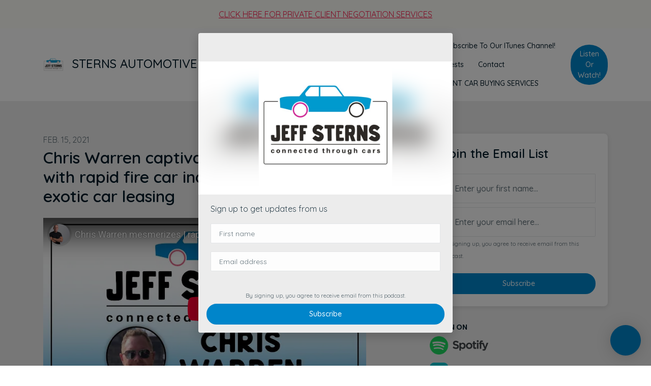

--- FILE ---
content_type: text/html; charset=utf-8
request_url: https://www.jeffsterns.com/chris-warren-captivates-and-mesmerizes-with-rapid-fire-car-industry-stories-1-in-exotic-car-leasing/
body_size: 62507
content:


<!DOCTYPE html>
<html lang="en">
<head>

<link rel="preconnect" href="https://fonts.gstatic.com/" crossorigin="">
<link rel="preconnect" href="https://static.getpodpage.com/" crossorigin="">
<link rel="dns-prefetch" href="//fonts.googleapis.com">

<meta charset="utf-8">
<meta name="viewport" content="width=device-width, initial-scale=1.0, maximum-scale=5.0"/>
<meta http-equiv="Permissions-Policy" content="unload=*">
<title>Chris Warren captivates and mesmerizes with rapid fire car indus…</title>
<meta property="og:type" content="website">
<meta property="og:title" content="Chris Warren captivates and mesmerizes with rapid fire car indus…">
<meta name="twitter:title" content="Chris Warren captivates and mesmerizes with rapid fire car indus…">
<meta name="description" content="Wrecked Bentleys, wedged Maserati, 150 in a Countach, private jet travel...">
<meta property="og:description" content="Wrecked Bentleys, wedged Maserati, 150 in a Countach, private jet travel...">
<meta name="twitter:description" content="Wrecked Bentleys, wedged Maserati, 150 in a Countach, private jet travel...">

<meta property="og:image" content="https://getpodpage.com/image_transform_gate_v3/-H_e8P99MxZM36XijQ6z2neGZgMHOuks228vNl8hngY=/?image_url=https%3A%2F%2Fs3.us-west-1.amazonaws.com%2Fredwood-labs%2Fshowpage%2Fuploads%2Fimages%2Fe079441c414f4ac8a6aa703246ee05b9.png&tint_color=%230085CA&text_color=%23ffffff&title=Chris+Warren+captivates+and+mesmerizes+with+rapid+fire+car+indus%E2%80%A6">
<meta name="twitter:image:src" content="https://getpodpage.com/image_transform_gate_v3/-H_e8P99MxZM36XijQ6z2neGZgMHOuks228vNl8hngY=/?image_url=https%3A%2F%2Fs3.us-west-1.amazonaws.com%2Fredwood-labs%2Fshowpage%2Fuploads%2Fimages%2Fe079441c414f4ac8a6aa703246ee05b9.png&tint_color=%230085CA&text_color=%23ffffff&title=Chris+Warren+captivates+and+mesmerizes+with+rapid+fire+car+indus%E2%80%A6">

<meta property="og:site_name" content="STERNS AUTOMOTIVE STRATEGIES -Dealer consulting and client buying services SINCE &#x27;05 / CONNECTED THROUGH CARS PODCAST!">
<meta name="twitter:card" content="summary_large_image">
<meta property="og:url" content="https://www.jeffsterns.com/chris-warren-captivates-and-mesmerizes-with-rapid-fire-car-industry-stories-1-in-exotic-car-leasing/">
<meta name="twitter:domain" content="https://www.jeffsterns.com/chris-warren-captivates-and-mesmerizes-with-rapid-fire-car-industry-stories-1-in-exotic-car-leasing/">
<meta property="og:audio" content="https://traffic.libsyn.com/secure/jeffsterns/chris_warren_Main_Episode_-_v3_1.mp3?dest-id=2600264">


<link rel="stylesheet" href="https://static.getpodpage.com/vendor/css/bootstrap.min.b287d0533328.css" type="text/css">
<script src="https://kit.fontawesome.com/d0a5b46879.js" crossorigin="anonymous"></script>


<link rel="preload" href="https://static.getpodpage.com/vendor/css/swiper.min.6af34d0737ad.css" as="style" onload="this.onload=null;this.rel='stylesheet'">
<noscript><link rel="stylesheet" href="https://static.getpodpage.com/vendor/css/swiper.min.6af34d0737ad.css" type="text/css"></noscript>
<link rel="preload" href="https://static.getpodpage.com/vendor/css/hamburgers.min.6041a3bc3a2a.css" as="style" onload="this.onload=null;this.rel='stylesheet'">
<noscript><link rel="stylesheet" href="https://static.getpodpage.com/vendor/css/hamburgers.min.6041a3bc3a2a.css" type="text/css"></noscript>
<link rel="alternate" type="application/rss+xml" title="STERNS AUTOMOTIVE STRATEGIES -Dealer consulting and client buying services SINCE &#x27;05 / CONNECTED THROUGH CARS PODCAST!" href="https://jeffsterns.libsyn.com/rss" />


  
  <link id="stylesheet" type="text/css" href="https://static.getpodpage.com/vendor/css/boomerang.min.css" rel="stylesheet" media="screen">


    <link href="https://fonts.googleapis.com/css?family=DM+Sans:400,400i,500,500i,700,700i&display=swap" rel="stylesheet">
    <style type="text/css">
        body, .heading, .display, .section-title .section-title-inner, .btn, h1,h2,h3,h4,h5,h6 {
            font-family: 'DM Sans', sans-serif !important;
        }
    </style>


<link href="https://s3.us-west-1.amazonaws.com/redwood-labs/showpage/uploads/images/069645524d344606a4f944ae0eb4922f.png" sizes="256x256" rel="icon" type="image/x-icon">
<link href="https://s3.us-west-1.amazonaws.com/redwood-labs/showpage/uploads/images/069645524d344606a4f944ae0eb4922f.png" sizes="192x192" rel="icon" type="image/x-icon">
<link href="https://s3.us-west-1.amazonaws.com/redwood-labs/showpage/uploads/images/069645524d344606a4f944ae0eb4922f.png" sizes="120x120" rel="icon" type="image/x-icon">
<link href="https://s3.us-west-1.amazonaws.com/redwood-labs/showpage/uploads/images/069645524d344606a4f944ae0eb4922f.png" sizes="48x48" rel="icon" type="image/x-icon">
<link href="https://s3.us-west-1.amazonaws.com/redwood-labs/showpage/uploads/images/069645524d344606a4f944ae0eb4922f.png" sizes="32x32" rel="icon" type="image/x-icon">
<link href="https://s3.us-west-1.amazonaws.com/redwood-labs/showpage/uploads/images/069645524d344606a4f944ae0eb4922f.png" sizes="16x16" rel="icon" type="image/x-icon">


<link href="https://static.libsyn.com/p/assets/5/e/c/e/5eceba280adbed32/connected-through-cars-jeff-sterns-3.png" sizes="180x180" rel="apple-touch-icon">
<meta name="msapplication-TileColor" content="#0085CA">
<meta name="msapplication-TileImage" content="https://static.libsyn.com/p/assets/5/e/c/e/5eceba280adbed32/connected-through-cars-jeff-sterns-3.png">

<link rel="canonical" href="https://www.jeffsterns.com/chris-warren-captivates-and-mesmerizes-with-rapid-fire-car-industry-stories-1-in-exotic-car-leasing/" />
<meta name="apple-itunes-app" content="app-id=155379447">

  <style type="text/css">

  @media (min-width: 992px) {
    .navbar-aside .navbar .dropdown .dropdown-menu {
      top: -4rem !important;
    }
  }

  </style>







  
  <script>
    /*! loadCSS. [c]2017 Filament Group, Inc. MIT License */
    (function(w){"use strict";var loadCSS=function(href,before,media){var doc=w.document;var ss=doc.createElement("link");var ref;if(before){ref=before}else{var refs=(doc.body||doc.getElementsByTagName("head")[0]).childNodes;ref=refs[refs.length-1]}var sheets=doc.styleSheets;ss.rel="stylesheet";ss.href=href;ss.media="only x";function cb(){ss.media=media||"all"}if(ss.addEventListener){ss.addEventListener("load",cb)}ss.onloadcssdefined=cb;ref.parentNode.insertBefore(ss,before?ref:ref.nextSibling);return ss};if(typeof exports!=="undefined"){exports.loadCSS=loadCSS}else{w.loadCSS=loadCSS}}(typeof global!=="undefined"?global:this));
    /*! onloadCSS. [c]2017 Filament Group, Inc. MIT License */
    (function(w){if(typeof exports!=="undefined"){exports.onloadCSS=onloadCSS}else{w.onloadCSS=onloadCSS}function onloadCSS(ss,cb){var called;function onnewload(){if(!called&&ss){called=true;cb.call(ss)}}if(ss.addEventListener){ss.addEventListener("load",onnewload)}if(ss.attachEvent){ss.attachEvent("onload",onnewload)}if("isApplicationInstalled"in navigator&&"onloadcssdefined"in ss){ss.onloadcssdefined(onnewload)}}}(typeof global!=="undefined"?global:this));
  </script>

  
  
  
  <link type="text/css" href="https://static.getpodpage.com/public/css/public_styles.7b0541008e6f.css" rel="stylesheet">
  <!-- Podcast Custom Design -->
<link rel="preconnect" href="https://fonts.gstatic.com">
<link rel="stylesheet" href="https://fonts.googleapis.com/css2?family=Quicksand:wght@400;500;600;700;800&family=Quicksand:wght@400;500;600;700;800&display=swap">

<style type="text/css">

    :root {
        --primary-color: #0085CA;--primary-light-color: rgba(0,133,202,0.1);--text-color: rgba(0,26,40,0.8);--inverse-color: #FFFFFF;--text-light-color: rgba(0,26,40,0.6);--heading-color: #001a28;--bg-color: #ECECEC;--bg-component-color: #fdfdfd;--bg-lightest-color: #ECECEC;--border-color: rgba(0,26,40,0.1);--link-color: #0085CA;--btn-color: #0085CA;--btn-text-color: #FFFFFF;--badge-bg-color: rgba(0,26,40,0.1);--badge-text-color: #001a28;--card-bg-color: #fdfdfd;--card-border-color: rgba(0,26,40,0.1);--announcement-bg-color: #FEFFF8;--announcement-text-color: #FF1648;--footer-bg-color: #fdfdfd;--footer-header-color: #001a28;--footer-text-color: rgba(0,26,40,0.8);--footer-link-color: #001a28;--input-bg-color: #fdfdfd;--input-text-color: #001a28;--input-placeholder-color: rgba(0,26,40,0.6);--input-border-color: rgba(0,26,40,0.1);--nav-bg-color: #FFFFFF;--nav-link-color: #001a28;--nav-btn-bg-color: #0085CA;--nav-btn-text-color: #FFFFFF;--header-text-color: #ECECEC;--header-bg-color: #ECECEC;--global-header-text-color: #ECECEC;--global-header-bg-color: #001a28;--mask-color: rgba(0,0,0,0.5);
    }

    body {
        display: flex;
        min-height: 100vh;
        flex-direction: column;
    }
    .body-wrap { flex: 1;}

    
    a {font-family: inherit !important;}
    
        

        
          .heading, .display,
          .show-page .navbar-brand,
          h1,h2,h3,h4,h5,h6 {
              font-family: "Quicksand" !important;
          }
        
        
          body, p, .navbar-nav .nav-link, .btn {
              font-family: "Quicksand" !important;
          }
        
     

    
    

    
    h1, .heading-1 {font-size: 40px !important; font-weight: 600 !important; }
    h2, .heading-2 {font-size: 32px !important; font-weight: 600 !important; }
    h3, .heading-3 { font-size: 24px !important; font-weight: 600 !important; }
    
      .heading, .heading>a, .display {font-weight: 600 !important;}
    
    

    .navbar-nav .nav-link,
    .navbar-nav .show .nav-link,
    #nav-cta .btn {
      font-size: 0.875rem !important;
      font-weight: 500 !important;
      text-transform: capitalize !important;
    }

    
    .c-primary {color: var(--primary-color) !important;}
    .c-text-light {color: var(--text-light-color) !important;}

    .form-control,
    .select2-container--bootstrap4 .select2-selection,
    .select2-container--bootstrap4 .select2-dropdown,
    .select2-dropdown .select2-search--dropdown,
    .select2-container--bootstrap4 .select2-selection--single .select2-selection__placeholder {
      color: var(--input-text-color) !important;
      background: var(--input-bg-color) !important;
      border-color: var(--border-color) !important;
    }
    .select2-container--bootstrap4 .select2-dropdown,
    .select2-dropdown .select2-search--dropdown {
      background: var(--bg-color) !important;
    }
    .select2-dropdown .select2-results__option--highlighted[aria-selected]{
      background: var(--input-bg-color) !important;
      color: var(--input-text-color) !important;
    }
    .form-control::placeholder, .select2-container--bootstrap4 .select2-selection::placeholder {color: var(--input-placeholder-color) !important;}

    body, p, .excerpt, .excerpt p {
      color: var(--text-color) !important;
    }

    .heading, .heading>a, .display, label, h1, h2, h3, h4, h5, h6 {
      color: var(--heading-color) !important;
    }

    a, a:hover,
    .link,
    .link:hover, .link--style-1:hover,
    .meta-category a, .meta-category a:hover,
    ul.categories>li>a, ul.categories>li>a:hover {
        color: var(--link-color) !important;
    }

    .heading:hover>a {
        color: var(--link-color) !important;
    }

    .dark-mode .dropdown-menu a,
    .dark-mode .dropdown-menu a:hover,
    .dark-mode .dropdown-menu .badge,
    .dark-mode .dropdown-menu .badge a:hover,
    .dark-mode .list-group-item,
    .dark-mode .list-group-item:hover {
        color: white !important;
    }
    .dark-mode .dropdown-header {
        background-color: #090A0B !important;
    }

    .page-header-section {
      background-color: var(--global-header-bg-color) !important;
    }
    .page-header-text {
      color: var(--global-header-text-color) !important;
    }

    .badge,
    .badge a {
        color: var(--primary-color) !important;
        background-color: var(--primary-light-color) !important;
        border-color: var(--primary-light-color) !important;
        border-radius: var(--border-radius) !important;
    }

    .tagcloud--style-1 a {
      background-color: var(--badge-bg-color) !important;
      color: var(--badge-text-color) !important;
    }
    .btn-base-1, .btn-base-1:active, .btn-base-1.active, .btn-base-1:focus, .btn-base-1:hover,
    .btn-base-1.btn-outline:active, .btn-base-1.btn-outline:focus, .btn-base-1.btn-outline:hover,
    .tagcloud--style-1 a:hover,
    .btn-back-to-top {
        background-color: var(--btn-color) !important;
        border-color: var(--btn-color) !important;
        color: var(--btn-text-color) !important;
    }
    .btn-base-1.btn-outline {
        color: var(--btn-color) !important;
        border-color: var(--btn-color) !important;
    }
    .btn-link, .btn-link:hover, .btn-link:active {
        color: var(--btn-color) !important;
    }
    .btn-secondary {
        background-color: var(--dark-color) !important;
        border-color: var(--dark-color) !important;
    }

    .pagination .page-link, .pagination .page-link:focus, .pagination .page-link:hover,
    .pagination .page-item:first-child .page-link,
    .pagination .page-item:last-child .page-link {
        margin-right: 10px !important;
        font-size: 14px !important;
        padding: 5px 10px !important;
        border-radius: 50px 50px 50px 50px !important;
        
    }
    .pagination>.active .page-link, .pagination>.active .page-link:focus, .pagination>.active .page-link:hover, .pagination>.active>span, .pagination>.active>span:focus, .pagination>.active>span:hover {
        background-color: var(--btn-color) !important;
        border-color: var(--btn-color) !important;
        color: var(--btn-text-color) !important;
    }
    .pagination .page-link.no-border {
      padding-left: 0 !important;
      padding-right: 0 !important;
    }


    .swiper-button-next, .swiper-button-prev {
        color: var(--primary-color) !important;
    }
    .swiper-button-next:not(.swiper-button--style-1),
    .swiper-button-prev:not(.swiper-button--style-1) {
        background-color: var(--primary-light-color) !important;
        border-color: var(--primary-light-color) !important;
    }
    #survey-form .form-control {
        padding: 30px 20px !important;
        font-size: 1.3em !important;
    }
    #survey-form textarea.form-control {
        padding: 10px 15px !important;
        font-size: 1.3em !important;
    }
    .survey-choice {
      cursor: pointer;
      color: var(--primary-color) !important;
      border: 1px solid var(--primary-color) !important;
      cursor: pointer;
      background-color: var(--primary-light-color) !important;
      font-weight: 500;
      border-radius: 4px;
      display: flex;
      justify-content: space-between;
      align-items: center;
    }
    .survey-choice:hover {
      opacity: 0.8;
    }
    .survey-choice.selected {
      border-width: 2px !important;
      font-weight: 800;
    }
    .survey-choice.selected i.fa-check {
      font-size: 16px;
      margin-left: 8px;
    }
    .progress { border-radius: 0px !important;  }
    .progress-bar {
      background-color: var(--primary-color) !important;
    }


    .bg-base-1,
    .navbar.bg-base-1 {
        background-color: var(--primary-color) !important;
    }
    .bg-light {
        background-color: var(--bg-component-color) !important;
    }

    .btn-base-1:active, .btn-base-1.active, .btn-base-1:focus, .btn-base-1:hover, .btn-base-1.btn-outline:active, .btn-base-1.btn-outline:focus, .btn-base-1.btn-outline:hover,
    .link--style-1:hover,
    .meta-category a:hover,
    .link--style-2:hover {
        opacity: .8;
    }
    .tabs--style-2 .nav-tabs .nav-link.active {
        border-color: var(--primary-color) !important;
    }
    .top-navbar {
      z-index: 105 !important;
    }
    .body-wrap,
    .top-navbar,
    .modal-content,
    #coming-soon-page .bg-light {
      background: var(--bg-color) !important;
    }
    .sct-color-1,
    .sct-color-2 {
      background: var(--bg-color) !important;
      border-color: var(--border-color) !important;
    }


    .announcement-banner {
      background-color: var(--announcement-bg-color) !important;
      color: var(--announcement-text-color) !important;
    }

    hr,
    .border-top,
    .border-bottom,
    ul.categories>li {
      border-color: var(--border-color) !important;
    }

    .email-signup .border-on-hover {
      border: solid 2px transparent;
      transition: border-color .5s ease;
    }

    /* Target the border-on-hover when any input inside .email-signup is focused */
    .email-signup input:focus ~ .border-on-hover,
    .email-signup input:focus-within ~ .border-on-hover,
    .email-signup .border-on-hover:has(input:focus) {
      border-color: var(--btn-color) !important;
    }

    

    .navbar {
        background-color: var(--nav-bg-color) !important;
    }

    

    .navbar-nav .nav-link,
    .navbar-nav .show .nav-link,
    .show-page .navbar-brand {
      color: var(--nav-link-color) !important;
    }
    .hamburger-inner, .hamburger-inner:after, .hamburger-inner:before {
      background-color: var(--nav-link-color) !important;
    }

    /* Mobile, transparent */
    @media (max-width: 991.98px) {
      .navbar-transparent .navbar-nav .nav-link,
      .navbar-transparent .navbar-nav .show .nav-link,
      .show-page .navbar-transparent .navbar-brand {
        color: var(--text-color) !important;
      }

      .navbar-transparent .hamburger-inner,
      .navbar-transparent .hamburger-inner:after,
      .navbar-transparent .hamburger-inner:before {
        background-color: var(--text-color) !important;
      }
    }

    .navbar-nav .nav-link:focus,
    .navbar-nav .nav-link:hover,
    .navbar-nav .show .nav-link,
    .navbar-nav .show .nav-link:focus,
    .navbar-nav .show .nav-link:hover,
    .navbar-inverse .navbar-nav .nav-link:hover,
    .navbar .btn-base-1 {
      background-color: var(--nav-btn-bg-color) !important;
      border-color: var(--nav-btn-bg-color) !important;
      color: var(--nav-btn-text-color) !important;
      border-radius: 50px 50px 50px 50px !important;
    }
    #header-hero {
      background-color: var(--header-bg-color) !important;
    }
    

    #header-hero,
    #header-hero .heading,
    
    #header-hero p {
      color: var(--header-text-color) !important;
    }
    #header-hero #homepage-header-subheader,
    #header-hero #homepage-header-title a {
      color: inherit !important;
    }
    
    #header-hero.episode-header #c-text>div {
      background-color: var(--bg-color) !important;
      padding: 48px;
    }
    
    #header-hero.episode-header #header-content-wrapper {
      padding-bottom: 0 !important;
    }
    



    #footer.footer {
      background-color: var(--footer-bg-color) !important;
      color: var(--footer-text-color) !important;
    }
    #footer.footer p {
      color: var(--footer-text-color) !important;
    }
    #footer.footer .heading {
      color: var(--footer-header-color) !important;
    }
    #footer.footer a,
    #footer.footer .social-media>li>a>i {
      color: var(--footer-link-color) !important;
    }
    .footer .copy-links {
      opacity: .8;
    }

    .mask {background-color: var(--mask-color) !important;}


    .plyr_grid_container {
      color: var(--text-color) !important;
      background-color: var(--card-bg-color) !important;
      border-color: var(--border-color) !important;
    }


    

    
    .card {
      background-color: var(--card-bg-color) !important;
      border-color: var(--border-color) !important;
      overflow: hidden;
      border-radius: 8px 8px 8px 8px !important;
    }
    

    

    .card:not(.p-0) .card-body {
      padding: 24px 24px 24px 24px !important;
    }
    

    

    .rounded-card {
      border-radius: 8px 8px 8px 8px !important;
    }

    img:not(.podcast-logo):not(.player-icon):not(.player-logo):not(.player-badge):not(.rounded-circle):not(.navbar img):not(#footer img):not(.modal img):not(#header-hero-banner-image),
    img.rounded {
        border-radius: 8px 8px 8px 8px !important;
    }

    


    
    
    .btn {
      border-radius: 50px 50px 50px 50px !important;
    }
    

    @media (max-width: 991px) {
      .navbar-nav .nav-link {
          border-bottom: none !important;
      }
    }

    
      @media (min-width: 800px) {
        .subscribe-page {
            margin-top: -42px;
            margin-bottom: -42px;
        }
      }
    


    
      

      
    
      

      
    
      #featured-episodes-section  {
          background-color: #FDFEFE !important; border:0 !important;
          
          
        }
        
      

      
    
      

      
    
      

      
    
      

      
    
      

      
    
      

      
    
      

      
    
      

      
    

    


    .navbar-brand img.podcast-logo {
      height: 50px !important;
    }
    .nav-bar-bg-filler {
      height: 44px !important;
    }
    @media (max-width: 991px) {
      .navbar-brand img.podcast-logo {
          height: auto !important;
          max-height: 40px;
          max-width: 100% !important;
      }
    }
    .ais-Highlight-highlighted, .ais-Snippet-highlighted {
      background-color: var(--primary-light-color) !important;
      color: inherit !important;
    }
    .ais-Hits-item, .ais-InfiniteHits-item {
      background-color: var(--card-bg-color) !important;
      border-color: var(--border-color) !important;
    }
    .hit-page-link {
      color: inherit !important;
    }
    .ais-SearchBox-form {
      background: inherit !important;
    }
    .ais-SearchBox-input {
      box-shadow: inherit !important;
      color: var(--input-text-color) !important;
      background: var(--input-bg-color) !important;
      border-color: var(--border-color) !important;
    }
    .ais-SearchBox-input::placeholder {color: var(--input-placeholder-color) !important;}

    /* supercast-plan */
    .bundle {
        background-color: var(--bg-component-color) !important;
    }

</style>

  
  



<!-- Google tag (gtag.js) -->

<script async src="https://www.googletagmanager.com/gtag/js?id=G-Y89K21FN5Q"></script>

<script>
  window.dataLayer = window.dataLayer || [];
  var slug = "jeff-sterns-connected-through-cars";
  var pagePath = window.location.pathname + window.location.search; // Path + query params
  var customDomain = window.location.hostname !== "www.podpage.com" ? window.location.hostname : null; // Set customDomain only for non-podpage domains
  if (customDomain) { pagePath = "/" + slug + pagePath; }  // Add slug to pagePath if customDomain is set
  function gtag(){dataLayer.push(arguments);}
  gtag('js', new Date());
  gtag('config', 'G-Y89K21FN5Q', {
    'page_path': pagePath,
    ...(customDomain && { 'custom_domain': customDomain }), // Include customDomain only if it's set
    'website_slug': slug,
    'pid': 12894349004652
  });
  gtag('config', 'G-ZC3G8K1VC2');
</script>



  
    
    

  

  


  
<link id="stylesheet" type="text/css" href="https://static.getpodpage.com/vendor/css/plyr.4c9bfb52edce.css" rel="preload" as="style" media="screen" onload="this.rel = 'stylesheet'">
<link id="stylesheet" type="text/css" href="https://static.getpodpage.com/public/css/plyr_media_player.aceb7600a7ef.css" rel="preload" as="style" media="screen" onload="this.rel = 'stylesheet'">

<script type="text/javascript" data-cookieconsent="ignore" src="https://static.getpodpage.com/public/js/plyr_media_player.33ccf7cb5528.js" defer></script>
<script type="text/javascript" data-cookieconsent="ignore" src="https://static.getpodpage.com/vendor/js/plyr.937aa0b508e5.js" id="plyr_js_script" async defer></script>
<script defer>
  // Initialize any pending plyr players when both scripts are loaded
  // createPlyrObj already handles initialization, but this ensures pending players load
  // when both scripts finish loading (in case createPlyrObj was called before Plyr was available)
  (function() {
    let checkCount = 0;
    const maxChecks = 100; // Stop after 10 seconds
    function checkPlyrReady() {
      if (typeof Plyr !== 'undefined' && typeof window.loadPlyrObj === 'function') {
        if (!window.plyrObj) {
          window.plyrObj = [];
        }
        window.loadPlyrObj();
      } else if (checkCount++ < maxChecks) {
        setTimeout(checkPlyrReady, 100);
      }
    }
    checkPlyrReady();
  })();
</script>
  
  


</head>
<body >




    

  



  



    
        <div class="modal fade" id="emailModal" tabindex="-1" role="dialog" aria-labelledby="exampleModalCenterTitle" aria-hidden="true" aria-label="Newsletter Signup Modal">
          <div class="modal-dialog modal-dialog-centered" role="document">
            <div class="modal-content no-border">
              <div class="modal-header no-border">
                <h5 class="modal-title" id="exampleModalLongTitle">
                </h5>
                <span data-dismiss="modal" aria-label="Close" role="button"><i class="fas fa-times "></i></span>
              </div>

              <div class="modal-image">
                <img src="https://getpodpage.com/image_transform_gate_v3/3XYaCshGx_SrlxEcrEVfW-NnYeNLavHwgzySouqhTDo=/?image_url=https%3A%2F%2Fstatic.libsyn.com%2Fp%2Fassets%2F5%2Fe%2Fc%2Fe%2F5eceba280adbed32%2Fconnected-through-cars-jeff-sterns-3.png&w=1200&h=630&fill=blur" alt="STERNS AUTOMOTIVE STRATEGIES -Dealer consulting and client buying services SINCE &#x27;05 / CONNECTED THROUGH CARS PODCAST!" title="STERNS AUTOMOTIVE STRATEGIES -Dealer consulting and client buying services SINCE &#x27;05 / CONNECTED THROUGH CARS PODCAST!" class="lazyload w-100" sizes="(min-width: 480px) 600px, 90vw">
              </div>

              <div class="modal-body">

                
                  <p class="text-lg ">Sign up to get updates from us</p>
                  
                  <form class="form" id="subscribeModalForm">
                      <input type="hidden" name="csrfmiddlewaretoken" value="2ja5HWuU2FPQLMVGaylMPsIWoEaszDFyEzrlVQrYxK6HmkhsXh2Ho4TL6ThzqoVe">
                      <input type="text" name="first_name" class="form-control form-control-lg mb-3" placeholder="First name" id="subscribeNameModalInput">
                      <input type="email" name="email" class="form-control form-control-lg" placeholder="Email address" id="subscribeModalInput">
                      <div class="invalid-feedback" id="subscribeModalInputFeedback">
                          ...
                      </div>
                  </form>
                

              </div>
              <div class="modal-footer no-border">

                

                  <div class="g-recaptcha" data-sitekey="6Lfla-kUAAAAAJHXNZfz7Bexw9vNZgDlv1DPnDVx"></div>
                  <small class="w-100 text-center c-text-light">By signing up, you agree to receive email from this podcast.</small>
                  <button type="submit" form="subscribeModalForm" class="btn btn-styled btn-base-1 btn-block" id="subscribeModalBtn">Subscribe</button>

                

              </div>
            </div>
          </div>
        </div>

    




<div class="body-wrap show-page episode ">

    


    


    
  

    
  
    <div class="announcement-banner no-border text-center">
    
        <a href="https://sternsautomotive.com/" class="p-3 d-block"  target="_blank">
            CLICK HERE FOR PRIVATE CLIENT NEGOTIATION SERVICES
        </a>
    
</div>

  


    <div id="st-container" class="st-container">
        <div class="st-pusher">
            <div class="st-content">
                <div class="st-content-inner">

                    
  



<div class="header">
    





    <!-- Navbar -->
    <nav class="navbar navbar-expand-lg  py-3">

        <div class="container navbar-container">

            


    <a class="navbar-brand " href="/">
        <div style="line-height: inherit; font-size: inherit;" class="m-0 p-0 navbar-brand-container">
            
                
                    <img src="https://static.libsyn.com/p/assets/5/e/c/e/5eceba280adbed32/connected-through-cars-jeff-sterns-3.png" width="40" height="40" alt="STERNS AUTOMOTIVE STRATEGIES -Dealer consulting and client buying services SINCE &#x27;05 / CONNECTED THROUGH CARS PODCAST!" title="STERNS AUTOMOTIVE STRATEGIES -Dealer consulting and client buying services SINCE &#x27;05 / CONNECTED THROUGH CARS PODCAST!" class="" sizes="40px" fetchpriority="high">
                
                STERNS AUTOMOTIVE STRATEGIES …
            
        </div>
    </a>



            <div class="d-inline-block ml-auto">
                <!-- Navbar toggler  -->
                <button id="page-hamburger-navbar-toggler" class="navbar-toggler hamburger hamburger-js hamburger--spring" type="button" data-toggle="collapse" data-target="#navbar_main" aria-controls="navbarsExampleDefault" aria-expanded="false" aria-label="Toggle navigation">
                    <span class="hamburger-box">
                        <span class="hamburger-inner"></span>
                    </span>
                </button>
            </div>

            <div class="collapse navbar-collapse align-items-center justify-content-end mw-100" id="navbar_main">
                





                




<ul class="navbar-nav align-items-center flex-wrap justify-content-end ml-lg-auto">

    

        <li class="nav-item   " id="nav-about">

            

                

                    <a href="/about/" class="nav-link">
                        About
                    </a>

                
            
        </li>

    

        <li class="nav-item   " id="nav-custom-subscribe-to-our-itunes-channel">

            

                <a href="https://podcasts.apple.com/us/podcast/jeff-sterns-connected-through-cars/id1553794477" target="_blank" rel="noreferrer" rel="noreferrer"  class="nav-link ">
                    
                        Subscribe to our iTunes channel!
                    
                </a>

            
        </li>

    

        <li class="nav-item   " id="nav-custom-subscribe-to-our-youtube-channel">

            

                <a href="https://www.youtube.com/jeffsterns?sub_confirmation=1" target="_blank" rel="noreferrer" rel="noreferrer"  class="nav-link ">
                    
                        Subscribe to our YouTube channel!
                    
                </a>

            
        </li>

    

        <li class="nav-item   " id="nav-custom-guests">

            

                <a href="https://www.jeffsterns.com/guests/"  rel="noreferrer"  class="nav-link ">
                    
                        Guests
                    
                </a>

            
        </li>

    

        <li class="nav-item   " id="nav-contact">

            

                

                    <a href="/contact/" class="nav-link">
                        Contact
                    </a>

                
            
        </li>

    

        <li class="nav-item   " id="nav-twitter">

            

                <a href="https://twitter.com/JeffCarChat24" target="_blank" rel="noreferrer" rel="noreferrer" aria-label="X / Twitter link" class="nav-link nav-link-icon">
                    
                        <i class="fab fa-fw fa-twitter mr-0"></i>
                        <span class="d-lg-none">X / Twitter</span>
                    
                </a>

            
        </li>

    

        <li class="nav-item   " id="nav-instagram">

            

                <a href="https://www.instagram.com/jeffsterns_connected/" target="_blank" rel="noreferrer" rel="noreferrer" aria-label="Instagram link" class="nav-link nav-link-icon">
                    
                        <i class="fab fa-fw fa-instagram mr-0"></i>
                        <span class="d-lg-none">Instagram</span>
                    
                </a>

            
        </li>

    

        <li class="nav-item   " id="nav-facebook">

            

                <a href="https://www.facebook.com/Jeff-Sterns-Connected-Through-Cars-103201661711659/?view_public_for=103201661711659" target="_blank" rel="noreferrer" rel="noreferrer" aria-label="Facebook link" class="nav-link nav-link-icon">
                    
                        <i class="fab fa-fw fa-facebook mr-0"></i>
                        <span class="d-lg-none">Facebook</span>
                    
                </a>

            
        </li>

    

        <li class="nav-item   " id="nav-youtube">

            

                <a href="https://www.youtube.com/user/Dealermouth/videos" target="_blank" rel="noreferrer" rel="noreferrer" aria-label="YouTube link" class="nav-link nav-link-icon">
                    
                        <i class="fab fa-fw fa-youtube mr-0"></i>
                        <span class="d-lg-none">YouTube</span>
                    
                </a>

            
        </li>

    

        <li class="nav-item   " id="nav-linkedin">

            

                <a href="https://www.linkedin.com/company/jeff-sterns-connected-through-cars/?viewAsMember=true" target="_blank" rel="noreferrer" rel="noreferrer" aria-label="LinkedIn link" class="nav-link nav-link-icon">
                    
                        <i class="fab fa-fw fa-linkedin mr-0"></i>
                        <span class="d-lg-none">LinkedIn</span>
                    
                </a>

            
        </li>

    

        <li class="nav-item   " id="nav-tiktok">

            

                <a href="https://www.tiktok.com/@jeffsterns1?lang=en" target="_blank" rel="noreferrer" rel="noreferrer" aria-label="Tiktok link" class="nav-link nav-link-icon">
                    
                        <i class="fab fa-fw fa-tiktok mr-0"></i>
                        <span class="d-lg-none">Tiktok</span>
                    
                </a>

            
        </li>

    

        <li class="nav-item   " id="nav-custom-click-for-private-client-car-buying-services">

            

                <a href="https://sternsautomotive.com/" target="_blank" rel="noreferrer" rel="noreferrer"  class="nav-link ">
                    
                        CLICK FOR PRIVATE CLIENT CAR BUYING SERVICES
                    
                </a>

            
        </li>

    

        <li class="nav-item dropdown  d-block d-lg-none" id="nav-follow">

            

                

                    <a href="#" class="nav-link dropdown-toggle" data-toggle="dropdown" aria-haspopup="true" aria-expanded="false">
                       Listen or watch!
                    </a>
                    <div class="dropdown-menu py-0 px-0 overflow--hidden" aria-labelledby="navbar_1_dropdown_13">
                        <div class="list-group rounded">

                            
                                

                                    <a href="https://open.spotify.com/show/0Bn7mZYT17ToBKframjwJU"  class="list-group-item list-group-item-action d-flex new_window align-items-center justify-content-between">

                                        

                                            <div class="list-group-content">
                                                <div class="list-group-heading mb-1">
                                                    <img loading="lazy" src="https://static.getpodpage.com/public/images/players-light-v1/icons/spotify-icon@2x.d6a55c3ea35a.png" alt="Spotify podcast player icon" width="20" height="20" class="mr-1">
                                                    Spotify
                                                </div>
                                            </div>

                                        
                                    </a>

                                

                            
                                

                                    <a href="https://music.amazon.com/podcasts/696c781c-225e-45ca-87c5-7c06cbedb4b2/JEFF-STERNS-CONNECTED-THROUGH-CARS"  class="list-group-item list-group-item-action d-flex new_window align-items-center justify-content-between">

                                        

                                            <div class="list-group-content">
                                                <div class="list-group-heading mb-1">
                                                    <img loading="lazy" src="https://static.getpodpage.com/public/images/players-light-v1/icons/amazonmusic-icon@2x.c82e9a7d5383.png" alt="Amazon Music podcast player icon" width="20" height="20" class="mr-1">
                                                    Amazon Music
                                                </div>
                                            </div>

                                        
                                    </a>

                                

                            
                                

                                    <a href="https://soundcloud.com/jeff-sterns"  class="list-group-item list-group-item-action d-flex new_window align-items-center justify-content-between">

                                        

                                            <div class="list-group-content">
                                                <div class="list-group-heading mb-1">
                                                    <img loading="lazy" src="https://static.getpodpage.com/public/images/players-light-v1/icons/soundcloud-icon@2x.aaa4652a322f.png" alt="Soundcloud podcast player icon" width="20" height="20" class="mr-1">
                                                    Soundcloud
                                                </div>
                                            </div>

                                        
                                    </a>

                                

                            
                                

                                    <a href="https://jeffsterns.libsyn.com/website"  class="list-group-item list-group-item-action d-flex new_window align-items-center justify-content-between">

                                        

                                            <div class="list-group-content">
                                                <div class="list-group-heading mb-1">
                                                    <img loading="lazy" src="https://static.getpodpage.com/public/images/players-light-v1/icons/rss-icon@2x.106f007438c6.png" alt="RSS Feed podcast player icon" width="20" height="20" class="mr-1">
                                                    RSS Feed
                                                </div>
                                            </div>

                                        
                                    </a>

                                

                            
                                

                                    <a href="https://podcasts.apple.com/us/podcast/jeff-sterns-connected-through-cars/id1553794477?mt=2&amp;ls=1"  class="list-group-item list-group-item-action d-flex new_window align-items-center justify-content-between">

                                        

                                            <div class="list-group-content">
                                                <div class="list-group-heading mb-1">
                                                    <img loading="lazy" src="https://static.getpodpage.com/public/images/players-light-v1/icons/applepodcasts-icon@2x.d8701eb5b99b.png" alt="Apple Podcasts podcast player icon" width="20" height="20" class="mr-1">
                                                    Apple Podcasts
                                                </div>
                                            </div>

                                        
                                    </a>

                                

                            
                                

                                    <a href="https://www.youtube.com/jeffsterns?sub_confirmation=1"  class="list-group-item list-group-item-action d-flex new_window align-items-center justify-content-between">

                                        

                                            <div class="list-group-content">
                                                <div class="list-group-heading mb-1">
                                                    <img loading="lazy" src="https://static.getpodpage.com/public/images/players-light-v1/icons/youtube_player-icon@2x.21221109f124.png" alt="YouTube podcast player icon" width="20" height="20" class="mr-1">
                                                    YouTube
                                                </div>
                                            </div>

                                        
                                    </a>

                                

                            
                                

                                    <a href="https://iheart.com/podcast/81149875/"  class="list-group-item list-group-item-action d-flex new_window align-items-center justify-content-between">

                                        

                                            <div class="list-group-content">
                                                <div class="list-group-heading mb-1">
                                                    <img loading="lazy" src="https://static.getpodpage.com/public/images/players-light-v1/icons/iheartradio-icon@2x.4df84ddca5fb.png" alt="iHeartRadio podcast player icon" width="20" height="20" class="mr-1">
                                                    iHeartRadio
                                                </div>
                                            </div>

                                        
                                    </a>

                                

                            

                        </div>
                    </div>

                
            
        </li>

    

    
        





    <link rel="stylesheet" href="https://static.getpodpage.com/public/css/native_search.60f53d2a4ed7.css" />
        <script src="https://static.getpodpage.com/public/js/native_search.13ead6c03472.js" onerror="console.error('Failed to load native search script');"></script>

        <li class="nav-item" id="nav-search">
            <a id="native-search-button" href="#" class="nav-link nav-link-icon" data-toggle="modal" data-target="#nativeSearchModal" alt="button for searching the website" aria-label="Click to search entire website">
                <i class="fas fa-fw fa-search mr-0"></i>
                <span class="d-lg-none">Search</span>
            </a>
        </li>

        <script>
            document.addEventListener("DOMContentLoaded", function () {
                const pathName = window.location.pathname;
                let searchInstance = null;
                const searchLabel = "Search";

                // Remove any modal backdrop that Bootstrap might create
                $("#nativeSearchModal").on("show.bs.modal", function () {
                    $(".modal-backdrop").remove();
                });

                $("#native-search-button").on("click", function (e) {
                    e.preventDefault();

                    // Check if nativeSearch is available
                    if (typeof window.nativeSearch !== 'function' || typeof window.nativeSearchWidgets !== 'object') {
                        console.error('Native search functionality is not available. The search script may have failed to load.');
                        // Show user-friendly error message in the modal
                        const modalBody = document.querySelector("#nativeSearchModal .modal-body");
                        if (modalBody) {
                            modalBody.innerHTML = '<div class="alert alert-danger" role="alert">' +
                                'Search functionality is temporarily unavailable. Please try refreshing the page.' +
                                '</div>';
                        }
                        return;
                    }

                    const urlParams = new URLSearchParams(window.location.search);
                    let searchQuery = "";
                    const modelType = $(this).attr('data-model') || null;  // Get model type from button
                    const modelPlaceholder = modelType ? `${searchLabel} ${modelType}` : searchLabel;

                    // Check if the URL path ends with '/search' and 'q' parameter exists
                    if (pathName.endsWith('/search/') && urlParams.has('q')) {
                        searchQuery = urlParams.get('q');
                    }

                    // Initialize search if not already done (or if model type changed)
                    // Also reinitialize if switching from filtered to global search (modelType becomes null)
                    var modelTypeChanged = modelType !== window.nativeSearchModelType;
                    if (!searchInstance || modelTypeChanged) {
                        try {
                            searchInstance = window.nativeSearch({
                                searchUrl: '/api/12894349004652/search/',
                                hitsPerPage: 8,
                                modelType: modelType
                            });

                            searchInstance.addWidgets([
                                window.nativeSearchWidgets.searchBox({
                                    container: "#native-searchbox",
                                    placeholder: modelPlaceholder,
                                }),
                                window.nativeSearchWidgets.hits({
                                    container: "#native-hits",
                                }),
                                window.nativeSearchWidgets.pagination({
                                    container: "#native-pagination",
                                }),
                            ]);

                            searchInstance.start();
                            window.nativeSearchInstance = searchInstance;
                            window.nativeSearchModelType = modelType;  // Store current model type
                        } catch (error) {
                            console.error('Error initializing native search:', error);
                            const modalBody = document.querySelector("#nativeSearchModal .modal-body");
                            if (modalBody) {
                                modalBody.innerHTML = '<div class="alert alert-danger" role="alert">' +
                                    'An error occurred while initializing search. Please try refreshing the page.' +
                                    '</div>';
                            }
                            return;
                        }
                    }

                    // Set initial query if provided (after a small delay to ensure modal is open)
                    if (searchQuery) {
                        setTimeout(function() {
                            const searchInput = document.querySelector("#native-searchbox .native-search-input");
                            if (searchInput) {
                                searchInput.value = searchQuery;
                                searchInstance.setQuery(searchQuery);
                            }
                        }, 100);
                    }
                });

                $("#nativeSearchModal").on("shown.bs.modal", function () {
                    const searchInput = document.querySelector("#native-searchbox .native-search-input");
                    if (searchInput) {
                        searchInput.focus();
                    }
                });
                
                // Clear data-model when modal closes so next click uses global search
                $("#nativeSearchModal").on("hidden.bs.modal", function () {
                    $("#native-search-button").removeAttr('data-model');
                });

            });
        </script>



    

</ul>


            </div>
            





    

        <div class="dropdown d-none d-lg-inline-block ml-3" id="nav-cta">
            <button class="btn btn-base-1" type="button" id="dropdownMenuButton" data-toggle="dropdown" aria-haspopup="true" aria-expanded="false">
                Listen or watch!
            </button>

            <div class="dropdown-menu dropdown-menu-right " aria-labelledby="dropdownMenuButton">
                
                    <a class="dropdown-item" href="https://open.spotify.com/show/0Bn7mZYT17ToBKframjwJU" target="_blank" rel="noreferrer">
                        
                            <img loading="lazy" src="https://static.getpodpage.com/public/images/players-light-v1/icons/spotify-icon@2x.d6a55c3ea35a.png" alt="Spotify podcast player icon" width="20" height="20" class="mr-2">
                        
                        Spotify
                    </a>
                
                    <a class="dropdown-item" href="https://music.amazon.com/podcasts/696c781c-225e-45ca-87c5-7c06cbedb4b2/JEFF-STERNS-CONNECTED-THROUGH-CARS" target="_blank" rel="noreferrer">
                        
                            <img loading="lazy" src="https://static.getpodpage.com/public/images/players-light-v1/icons/amazonmusic-icon@2x.c82e9a7d5383.png" alt="Amazon Music podcast player icon" width="20" height="20" class="mr-2">
                        
                        Amazon Music
                    </a>
                
                    <a class="dropdown-item" href="https://soundcloud.com/jeff-sterns" target="_blank" rel="noreferrer">
                        
                            <img loading="lazy" src="https://static.getpodpage.com/public/images/players-light-v1/icons/soundcloud-icon@2x.aaa4652a322f.png" alt="Soundcloud podcast player icon" width="20" height="20" class="mr-2">
                        
                        Soundcloud
                    </a>
                
                    <a class="dropdown-item" href="https://jeffsterns.libsyn.com/website" target="_blank" rel="noreferrer">
                        
                            <img loading="lazy" src="https://static.getpodpage.com/public/images/players-light-v1/icons/rss-icon@2x.106f007438c6.png" alt="RSS Feed podcast player icon" width="20" height="20" class="mr-2">
                        
                        RSS Feed
                    </a>
                
                    <a class="dropdown-item" href="https://podcasts.apple.com/us/podcast/jeff-sterns-connected-through-cars/id1553794477?mt=2&amp;ls=1" target="_blank" rel="noreferrer">
                        
                            <img loading="lazy" src="https://static.getpodpage.com/public/images/players-light-v1/icons/applepodcasts-icon@2x.d8701eb5b99b.png" alt="Apple Podcasts podcast player icon" width="20" height="20" class="mr-2">
                        
                        Apple Podcasts
                    </a>
                
                    <a class="dropdown-item" href="https://www.youtube.com/jeffsterns?sub_confirmation=1" target="_blank" rel="noreferrer">
                        
                            <img loading="lazy" src="https://static.getpodpage.com/public/images/players-light-v1/icons/youtube_player-icon@2x.21221109f124.png" alt="YouTube podcast player icon" width="20" height="20" class="mr-2">
                        
                        YouTube
                    </a>
                
                    <a class="dropdown-item" href="https://iheart.com/podcast/81149875/" target="_blank" rel="noreferrer">
                        
                            <img loading="lazy" src="https://static.getpodpage.com/public/images/players-light-v1/icons/iheartradio-icon@2x.4df84ddca5fb.png" alt="iHeartRadio podcast player icon" width="20" height="20" class="mr-2">
                        
                        iHeartRadio
                    </a>
                
            </div>
        </div>

    



        </div>
    </nav>
    
    
    
        



<div class="modal" id="nativeSearchModal" tabindex="-1" role="dialog" aria-labelledby="nativeSearchModalTitle" aria-hidden="true" data-backdrop="false">
    <div class="modal-dialog modal-lg" role="document">
        <div class="modal-content">
            <div class="modal-header">
                <h5 class="modal-title text-center" id="nativeSearchModalTitle">
                    Search
                </h5>
                <button type="button" class="close" data-dismiss="modal" aria-label="Close">
                    <span aria-hidden="true"><i class="fas fa-times "></i></span>
                </button>
            </div>
            <div class="modal-body">
                <div class="native-search-container">
                    <div class="search-panel">
                        <div id="native-searchbox" class="my-3"></div>
                        <div id="native-hits"></div>
                        <div id="native-pagination" class="mt-4"></div>
                    </div>
                </div>
            </div>
        </div>
    </div>
</div>

    
</div>


  

                    <div id="page-content">
                      

    


    


    








    <section class="slice sct-color-1 episode-page">
        <div class="container">
            <div class="row justify-content-center">
                
                    <div class="col-lg-7">
                        
<div class="post-content mb-5  ">

    
        <div class="text-uppercase c-text-light strong-300 mb-1 content-publish-date">
            Feb. 15, 2021
        </div>

        <h1 class="heading heading-2 strong-400 text-normal mb-4">
            Chris Warren captivates and mesmerizes with rapid fire car industry stories #1 in exotic car leasing
        </h1>
    

    
        <div class="sharethis-inline-share-buttons mb-4"></div>
    

    

    
    
        





    <div id="play">
        <div class="embed-container"><iframe src="https://www.youtube-nocookie.com/embed/wetB8lIrXsQ?start=9s" frameborder="0" referrerpolicy="strict-origin-when-cross-origin" allowfullscreen title="Video Player" class="lazyload"></iframe></div>
    </div>



    <div class="post-content-body mt-3" id="play">
        <div class="iframeContainer" data-allowfullscreen="" data-class="" data-height="128" data-mozallowfullscreen="true" data-msallowfullscreen="true" data-oallowfullscreen="true" data-scrolling="no" data-src="//play.libsyn.com/embed/episode/id/17948579/height/128/theme/modern/thumbnail/yes/border/yes/custom-color/FFFFFF/download/yes/stats-code/podpage/" data-style="border: none;" data-title="Chris Warren captivates and mesmerizes with rapid fire car industry stories #1 in exotic car leasing" data-webkitallowfullscreen="true" data-width="100%"></div>
    </div>



    <div class="block-body p-0 mt-3 content-preview">
        <p class="text-lg">
            Wrecked Bentleys, wedged Maserati, 150 in a Countach, private jet travel...
        </p>
    </div>


<div class="post-content-body mt-3 content-player-badges">
    <div class="d-none d-sm-block">
        
            

<div class="row justify-content-center">
    
        <div class="col-5 pb-3">
            <a href="https://open.spotify.com/show/0Bn7mZYT17ToBKframjwJU" target="_blank" rel="noreferrer" class="mb-3 "
            onclick="gtag('event', 'Player Link Click', {'event_category': 'Spotify', 'event_label': 'STERNS AUTOMOTIVE STRATEGIES -Dealer consulting and client buying services SINCE &#x27;05 / CONNECTED THROUGH CARS PODCAST! - Chris Warren captivates and mesmerizes with rapid fire car industry stories #1 in exotic car leasing',});" >
                <img loading="lazy" src="https://images-cf.getpodpage.com/cdn-cgi/image/quality=70,fit=contain,width=300/https://static.getpodpage.com/public/images/players-light-v1/badges/spotify-badge.be85ac673636.png" alt="Spotify podcast player badge" class="player-badge" loading="lazy" width="100%">
            </a>
        </div>
    
        <div class="col-5 pb-3">
            <a href="https://music.amazon.com/podcasts/696c781c-225e-45ca-87c5-7c06cbedb4b2/JEFF-STERNS-CONNECTED-THROUGH-CARS" target="_blank" rel="noreferrer" class="mb-3 "
            onclick="gtag('event', 'Player Link Click', {'event_category': 'Amazon Music', 'event_label': 'STERNS AUTOMOTIVE STRATEGIES -Dealer consulting and client buying services SINCE &#x27;05 / CONNECTED THROUGH CARS PODCAST! - Chris Warren captivates and mesmerizes with rapid fire car industry stories #1 in exotic car leasing',});" >
                <img loading="lazy" src="https://images-cf.getpodpage.com/cdn-cgi/image/quality=70,fit=contain,width=300/https://static.getpodpage.com/public/images/players-light-v1/badges/amazonmusic-badge.641a38874a65.png" alt="Amazon Music podcast player badge" class="player-badge" loading="lazy" width="100%">
            </a>
        </div>
    
        <div class="col-5 pb-3">
            <a href="https://soundcloud.com/jeff-sterns" target="_blank" rel="noreferrer" class="mb-3 "
            onclick="gtag('event', 'Player Link Click', {'event_category': 'Soundcloud', 'event_label': 'STERNS AUTOMOTIVE STRATEGIES -Dealer consulting and client buying services SINCE &#x27;05 / CONNECTED THROUGH CARS PODCAST! - Chris Warren captivates and mesmerizes with rapid fire car industry stories #1 in exotic car leasing',});" >
                <img loading="lazy" src="https://images-cf.getpodpage.com/cdn-cgi/image/quality=70,fit=contain,width=300/https://static.getpodpage.com/public/images/players-light-v1/badges/soundcloud-badge.fcc53d882355.png" alt="Soundcloud podcast player badge" class="player-badge" loading="lazy" width="100%">
            </a>
        </div>
    
        <div class="col-5 pb-3">
            <a href="https://jeffsterns.libsyn.com/website" target="_blank" rel="noreferrer" class="mb-3 copy-to-clipboard"
            onclick="gtag('event', 'Player Link Click', {'event_category': 'RSS Feed', 'event_label': 'STERNS AUTOMOTIVE STRATEGIES -Dealer consulting and client buying services SINCE &#x27;05 / CONNECTED THROUGH CARS PODCAST! - Chris Warren captivates and mesmerizes with rapid fire car industry stories #1 in exotic car leasing',});" >
                <img loading="lazy" src="https://images-cf.getpodpage.com/cdn-cgi/image/quality=70,fit=contain,width=300/https://static.getpodpage.com/public/images/players-light-v1/badges/rss-badge.4638e4511e8d.png" alt="RSS Feed podcast player badge" class="player-badge" loading="lazy" width="100%">
            </a>
        </div>
    
        <div class="col-5 pb-3">
            <a href="https://podcasts.apple.com/us/podcast/jeff-sterns-connected-through-cars/id1553794477?mt=2&amp;ls=1" target="_blank" rel="noreferrer" class="mb-3 "
            onclick="gtag('event', 'Player Link Click', {'event_category': 'Apple Podcasts', 'event_label': 'STERNS AUTOMOTIVE STRATEGIES -Dealer consulting and client buying services SINCE &#x27;05 / CONNECTED THROUGH CARS PODCAST! - Chris Warren captivates and mesmerizes with rapid fire car industry stories #1 in exotic car leasing',});" >
                <img loading="lazy" src="https://images-cf.getpodpage.com/cdn-cgi/image/quality=70,fit=contain,width=300/https://static.getpodpage.com/public/images/players-light-v1/badges/applepodcasts-badge.e916521c27f0.png" alt="Apple Podcasts podcast player badge" class="player-badge" loading="lazy" width="100%">
            </a>
        </div>
    
        <div class="col-5 pb-3">
            <a href="https://www.youtube.com/watch?v=wetB8lIrXsQ&amp;t=9s" target="_blank" rel="noreferrer" class="mb-3 "
            onclick="gtag('event', 'Player Link Click', {'event_category': 'YouTube', 'event_label': 'STERNS AUTOMOTIVE STRATEGIES -Dealer consulting and client buying services SINCE &#x27;05 / CONNECTED THROUGH CARS PODCAST! - Chris Warren captivates and mesmerizes with rapid fire car industry stories #1 in exotic car leasing',});" >
                <img loading="lazy" src="https://images-cf.getpodpage.com/cdn-cgi/image/quality=70,fit=contain,width=300/https://static.getpodpage.com/public/images/players-light-v1/badges/youtube_player-badge.d30888c22881.png" alt="YouTube podcast player badge" class="player-badge" loading="lazy" width="100%">
            </a>
        </div>
    
        <div class="col-5 pb-3">
            <a href="https://iheart.com/podcast/81149875/" target="_blank" rel="noreferrer" class="mb-3 "
            onclick="gtag('event', 'Player Link Click', {'event_category': 'iHeartRadio', 'event_label': 'STERNS AUTOMOTIVE STRATEGIES -Dealer consulting and client buying services SINCE &#x27;05 / CONNECTED THROUGH CARS PODCAST! - Chris Warren captivates and mesmerizes with rapid fire car industry stories #1 in exotic car leasing',});" >
                <img loading="lazy" src="https://images-cf.getpodpage.com/cdn-cgi/image/quality=70,fit=contain,width=300/https://static.getpodpage.com/public/images/players-light-v1/badges/iheartradio-badge.46e61733eff2.png" alt="iHeartRadio podcast player badge" class="player-badge" loading="lazy" width="100%">
            </a>
        </div>
    
</div>

        
    </div>
    <div class="d-sm-none">
        

<div class="row justify-content-center my-3 mt-4" id="player-icons">
    <div class="col-12">
        
            <a href="https://open.spotify.com/show/0Bn7mZYT17ToBKframjwJU" target="_blank" rel="noreferrer" class="mb-2 mr-2 d-inline-block"
            onclick="gtag('event', 'Player Link Click', {'event_category': 'Spotify', 'event_label': 'STERNS AUTOMOTIVE STRATEGIES -Dealer consulting and client buying services SINCE &#x27;05 / CONNECTED THROUGH CARS PODCAST! - Chris Warren captivates and mesmerizes with rapid fire car industry stories #1 in exotic car leasing',});">
                <img loading="lazy" data-src="https://images-cf.getpodpage.com/cdn-cgi/image/quality=70,fit=contain,width=100/https://static.getpodpage.com/public/images/players-light-v1/icons/spotify-icon@2x.d6a55c3ea35a.png" class="lazyload player-icon" alt="Spotify podcast player icon" style="width: 40px; aspect-ratio: 1 / 1;">
            </a>
        
            <a href="https://music.amazon.com/podcasts/696c781c-225e-45ca-87c5-7c06cbedb4b2/JEFF-STERNS-CONNECTED-THROUGH-CARS" target="_blank" rel="noreferrer" class="mb-2 mr-2 d-inline-block"
            onclick="gtag('event', 'Player Link Click', {'event_category': 'Amazon Music', 'event_label': 'STERNS AUTOMOTIVE STRATEGIES -Dealer consulting and client buying services SINCE &#x27;05 / CONNECTED THROUGH CARS PODCAST! - Chris Warren captivates and mesmerizes with rapid fire car industry stories #1 in exotic car leasing',});">
                <img loading="lazy" data-src="https://images-cf.getpodpage.com/cdn-cgi/image/quality=70,fit=contain,width=100/https://static.getpodpage.com/public/images/players-light-v1/icons/amazonmusic-icon@2x.c82e9a7d5383.png" class="lazyload player-icon" alt="Amazon Music podcast player icon" style="width: 40px; aspect-ratio: 1 / 1;">
            </a>
        
            <a href="https://soundcloud.com/jeff-sterns" target="_blank" rel="noreferrer" class="mb-2 mr-2 d-inline-block"
            onclick="gtag('event', 'Player Link Click', {'event_category': 'Soundcloud', 'event_label': 'STERNS AUTOMOTIVE STRATEGIES -Dealer consulting and client buying services SINCE &#x27;05 / CONNECTED THROUGH CARS PODCAST! - Chris Warren captivates and mesmerizes with rapid fire car industry stories #1 in exotic car leasing',});">
                <img loading="lazy" data-src="https://images-cf.getpodpage.com/cdn-cgi/image/quality=70,fit=contain,width=100/https://static.getpodpage.com/public/images/players-light-v1/icons/soundcloud-icon@2x.aaa4652a322f.png" class="lazyload player-icon" alt="Soundcloud podcast player icon" style="width: 40px; aspect-ratio: 1 / 1;">
            </a>
        
            <a href="https://jeffsterns.libsyn.com/website" target="_blank" rel="noreferrer" class="mb-2 mr-2 d-inline-block"
            onclick="gtag('event', 'Player Link Click', {'event_category': 'RSS Feed', 'event_label': 'STERNS AUTOMOTIVE STRATEGIES -Dealer consulting and client buying services SINCE &#x27;05 / CONNECTED THROUGH CARS PODCAST! - Chris Warren captivates and mesmerizes with rapid fire car industry stories #1 in exotic car leasing',});">
                <img loading="lazy" data-src="https://images-cf.getpodpage.com/cdn-cgi/image/quality=70,fit=contain,width=100/https://static.getpodpage.com/public/images/players-light-v1/icons/rss-icon@2x.106f007438c6.png" class="lazyload player-icon" alt="RSS Feed podcast player icon" style="width: 40px; aspect-ratio: 1 / 1;">
            </a>
        
            <a href="https://podcasts.apple.com/us/podcast/jeff-sterns-connected-through-cars/id1553794477?mt=2&amp;ls=1" target="_blank" rel="noreferrer" class="mb-2 mr-2 d-inline-block"
            onclick="gtag('event', 'Player Link Click', {'event_category': 'Apple Podcasts', 'event_label': 'STERNS AUTOMOTIVE STRATEGIES -Dealer consulting and client buying services SINCE &#x27;05 / CONNECTED THROUGH CARS PODCAST! - Chris Warren captivates and mesmerizes with rapid fire car industry stories #1 in exotic car leasing',});">
                <img loading="lazy" data-src="https://images-cf.getpodpage.com/cdn-cgi/image/quality=70,fit=contain,width=100/https://static.getpodpage.com/public/images/players-light-v1/icons/applepodcasts-icon@2x.d8701eb5b99b.png" class="lazyload player-icon" alt="Apple Podcasts podcast player icon" style="width: 40px; aspect-ratio: 1 / 1;">
            </a>
        
            <a href="https://www.youtube.com/watch?v=wetB8lIrXsQ&amp;t=9s" target="_blank" rel="noreferrer" class="mb-2 mr-2 d-inline-block"
            onclick="gtag('event', 'Player Link Click', {'event_category': 'YouTube', 'event_label': 'STERNS AUTOMOTIVE STRATEGIES -Dealer consulting and client buying services SINCE &#x27;05 / CONNECTED THROUGH CARS PODCAST! - Chris Warren captivates and mesmerizes with rapid fire car industry stories #1 in exotic car leasing',});">
                <img loading="lazy" data-src="https://images-cf.getpodpage.com/cdn-cgi/image/quality=70,fit=contain,width=100/https://static.getpodpage.com/public/images/players-light-v1/icons/youtube_player-icon@2x.21221109f124.png" class="lazyload player-icon" alt="YouTube podcast player icon" style="width: 40px; aspect-ratio: 1 / 1;">
            </a>
        
            <a href="https://iheart.com/podcast/81149875/" target="_blank" rel="noreferrer" class="mb-2 mr-2 d-inline-block"
            onclick="gtag('event', 'Player Link Click', {'event_category': 'iHeartRadio', 'event_label': 'STERNS AUTOMOTIVE STRATEGIES -Dealer consulting and client buying services SINCE &#x27;05 / CONNECTED THROUGH CARS PODCAST! - Chris Warren captivates and mesmerizes with rapid fire car industry stories #1 in exotic car leasing',});">
                <img loading="lazy" data-src="https://images-cf.getpodpage.com/cdn-cgi/image/quality=70,fit=contain,width=100/https://static.getpodpage.com/public/images/players-light-v1/icons/iheartradio-icon@2x.4df84ddca5fb.png" class="lazyload player-icon" alt="iHeartRadio podcast player icon" style="width: 40px; aspect-ratio: 1 / 1;">
            </a>
        
    </div>
</div>

    </div>
</div>


    <div class="tagcloud tagcloud--style-1 clearfix mt-3">
        
            <a href="/episodes/season/1/"><span>Season 1</span></a>
        
        
            <a href="/categories/retailer-finance-person/"><span>Retailer/ Finance Person</span></a>
        
    </div>


<div class="tabs tabs--style-2" role="tabpanel">

    
    <ul class="nav nav-tabs" role="tablist">
        <li class="nav-item mr-4" role="presentation">
            <a href="#show-notes" aria-controls="show-notes" role="tab" data-toggle="tab" class="nav-link active text-center pb-2">
                Show Notes
            </a>
        </li>
        
        
            <li class="nav-item mr-4" role="presentation">
                <a href="#transcript" aria-controls="transcript" role="tab" data-toggle="tab" class="nav-link text-center pb-2">
                    Transcript
                </a>
            </li>
        
        
            <li class="nav-item mr-4 ml-auto d-none d-sm-inline-block" role="presentation">
                <a href="#guests" aria-controls="guests" class="nav-link text-center pb-2">
                    Guest Profile
                </a>
            </li>
        
        

    </ul>
    

    <div class="tab-content">
        <div role="tabpanel" class="tab-pane active" id="show-notes">


                <div class="post-content-body">
                    <p>1:38 story about the important clients that went to Vegas for a Bentley VIP event at Las Vegas Motor Speedway... Continentals or Flying Spurs...while in The Club Room at Dell Frescoes Double Eagle Steakhouse to host a welcome dinner for all of our clients. It was a beautiful room...while the drivers were putting away the cars from today's event, they wrecked all four cars!<br />5:34 they had a Yokohama truck...could only get through 2 hot laps, before new tires.<br />5:56 with Derek Bell...going around this road course in a 5500 pound sports car, squealing and humming and he's talking to you, like he's having afternoon tea, "...watch as I go into this corner, we're gonna hit the apex..." It's nothing to him... I'm white knuckled with my hand on the roof.<br />.10:44 Bentley offered to reimburse flight and lodging due to wrecked cars...I don't think they realized how some of these folks traveled.... a trip for a family was north of $70,000.<br />16:51 when I was a kid, I was an AJ Foyt fan. You know, I watched a little bit of NASCAR. For me, it was the open wheel racers, and AJ Floyd was the guy. I almost got to meet him. I was in line to get him to sign my poster. I was at Pebble Beach at the time... I remember I had to get to SFO to to get out of town. I didn't get my autograph.<br />17:50 I did a an event one time at Daytona International Speedway, was on their Rolex 24 course<br />20:41 very first car personally owned... Opel GT.<br />20:44 I'll share a story with you about a guy that I know. He's a bi-coastal gentlemen got divorced and bought a piece of land, because he wanted to, you know, kind of like, get off the grid a little bit. And he built a I want to think it's like 25 30,000 square foot building. beautifully. Well done. Wood, stone gorgeous. It's got a 20 by 20. Room in it. That's bedroom, kitchen, living room, closet and storage. And the rest of it is garage buyer for cars. He's probably got $40 million of cars....<br />23:24 I was a car washer at a lot. We had a line that was called the big line. A line of Fleetwood Broughms that are like 40 feet long.<br />25:40 "...he looked like the Grinch Who Stole Christmas... his arms hanging out the window...there's no paint on the driver's door where his arms hanging out. Overalls, no shirt..."<br />27:13 ...the same pickup truck shows up the same father and son with no shirt, wearing overalls walk in. The conversation then turns to how you're going to pay. He says<br />Jr. Go out and get the money". So he goes out into the car gets a grocery bag, and he comes in and it's full of money. And we're now we spend the afternoon counting dollar bills and $5 bills and $10 bills and $20 bills until we come up to his total...<br />30:39 Jeff: My dad lived in a penthouse in a high rise outside of Detroit. And he was a car dealer. In the underground parking garage, he had three spots...always had some Corvettes, always had a new Lincoln Mark lll and lV. And the '48 Bentley... the apartment number was on the parking spot...he'd just get a knock on his door... it would be a girl wanting to know who lived there and whose cars those were. That was his Tinder at a time.<br />31:35 Jeff: he let me drive alone at 9 years old, in a 1969 454 automatic Corvette, and all I did was pull myself up by the steering wheel... I never touched the gas, I would just ride the brake.<br />32:39 he turned 14 I let him start driving to school alone. Jackson Don't tell anyone.<br />33:02 Chris sold new Lamborghini Maserati... Lamborghini Countach... 140 miles an hour, and I'm just freaking out<br />38:03 (Maserati Biturbo) He's lays on the gas in the rain, rear wheel drive twin turbo car, the car breaks loose. He breaks into multiple 360s and spins right into the mouth of this carwash.<br />41:28 This dealership was top customers satisfaction for all Ford and Lincoln mercury stores, which was I think, more than 5000 stores for something like 15 years in a row and had the highest loyalty factor... I just want to let the world know that Chris worked in this.<br />44:46 Don Naja. He 90ish. He still sells around 20 cars a month.<br />50:12 Let me defend the car business to the civilian public. The reason we don't like to give a quote, at a time that you're not going to buy, is we don't know where we're going to be in quota, in cash flow in inventory level, in how old or how aged in stock, the one that you're looking at is, the day you're ready, if the salesperson you're dealing with is one unit away from hitting some bonus that we want to help his family pay bills, there's all these things that we look at.<br />50:42 why dealers can be afraid to throw a number out: if it's too high, and "safe", meaning safety margin, you probably won't come back, but it's safe and doable in the unlikely event that you would return. Yet if it's too low, meaning we could do it now because (eg.) we're one unit away from a factory bonus, and we're gonna do it. But we don't know if we'll be in that position in three day and then we can't do it anymore. Then you think we made up a number and we were lying. So we don't know which number to hit you. Easily honored and too high for you to return or to the bone at the moment and most likely not possible later!<br />51:35 if your excuse to leave is that your wife's in the hospital, what are you stopping test driving and asking for an appraisal on your appraisal and your trading and whatever? MY WIFE HAS CANCER! I don't understand you people! (What would that do to my payment?!?)<br />56:08 I'm holding a cup of coffee and I come through the other side and I spill hit them right here. A cup of coffee on Jay Leno.<br />1:01:57 (Pilot Frank) And I opened up the door and here's this man on top of the covers in his tighty whities face down snow snoring<br />1:03:40 it's a Challenger jet. Invited us to Bahamas to gamble one night and invited my father. We're at Atlantis playing blackjack. The casino accommodated us and gave us a $10 to $10,000 limit special table so we can all sit together. I remember being at that card table and saying to him, you know, I got to be at work in the morning. It's like 11 o'clock at night. And you know, here you are in Bahamas, you got to be working in the morning like eight o'clock, right? And it's 11 is it Okay, then let's go. And he calls the pilot. So the pilot knew we were coming. We took a taxi or a hotel limo or something to the plane from saying I need to leave at 11 to being in my bed. IN CLEARWATER, FLORIDA from the Bahamas, was about an hour and 15 minute I said I am playing cards at 11. At 12:15 I'm in bed.<br />1:12:39 The Ferrari 599 bumper: A Honda Accord, pulls in. The building's under construction. We had this 599 that was backed into a parking spot across from the garage Bay. This little Honda comes in and is, you know, doing a U turn. But he doesn't have enough room to make the turn. So he throws the car in reverse. And he actually backs into this brand new 599 which nobody's seen yet.<br />1:18:05 "Let's go take a ride" and they drive me into this warehouse and we're in the back of like a Lincoln Town Car. I'm in the back and we're driving further and further into this dark warehouse and I'm actually thinking "they're gonna' get rid of me! I was selling too many Ferrari's into their territory!!"<br />1:19:21 founder of Wikipedia: he's got a Ferrari that he wants us to service that he says hasn't run in a long time. Can you come get it? Next to his house, is this Ferrari not parked in a garage, that someone's been mowing the grass around it for, I don't know 10 years and there's a tree growing underneath the car through the motor cover that is now creating shade.<br />1:24:16 lo and behold, you turn left at Fort Myers on I don't even know what the road number is the route number. Going over to Lake Okeechobee. And on the side of the road, with the key in it is this Spyker. He had jumped something with the car and the suspension was like pushed up into the nose of the car.<br />1:34:21 Chris explains how leasing works and why the wealthy who are very capable of paying cash, choose it.<br />1:42:37 so you're in a normal parking lot in Miami at a Dunkin Donuts and a brown Pagani pulls in next to me. I'm on my phone doing something else and I'm like, but it's nonsensical.<br />1:44:44 you drop the hammer on this motor. Well, this seat rips from the floor. And I almost fly out the complete back of the boat and crack my head on the transom of the boat. You didn't even blink an eye. "Don't sue me. I have no insurance!"<br />1:45:26 we're trudging through Charlotte Harbor, which is a very large body of water. And in this in your 19 foot boat. Next thing, you know, one of these Popeye's offshore racers goes flying across our bow. And then we look to our port side or starboard side, and there's a bunch of them coming in.</p>
                    
                </div>


        </div>
        <div role="tabpanel" class="tab-pane " id="chapters">
                
        </div>
        <div role="tabpanel" class="tab-pane " id="transcript">
            
                
                
                    <div class="post-content-body transcript" itemscope itemtype="https://schema.org/AudioObject">
                        
                        <div itemprop="transcript"><p>chris warren Main Episode - v3 (1)</p>
<p>Sun, 2/14 9:05PM &bull; 1:48:23</p>
<p><strong>SUMMARY KEYWORDS</strong></p>
<p>car, selling, dealership, ferrari, buy, great, day, store, clients, driving, customer, bentley, story, remember, event, fly, tampa, worked, florida, chris</p>
<p><strong>SPEAKERS</strong></p>
<p>Jeff Sterns</p>
<p>&nbsp;</p>
<p>00:00</p>
<p>I get a phone call from Bentley's marketing director. They wrecked all four cars. They had a Yokohama truck and they could only get through like two hot laps before they had to throw new tires on the car, but I don't think they realize how some of these folks travel and we got an invoice just for the jet was north of $70,000 you know the manufacturers like well no father and son with no shirt Jr. Go out and get the money. I didn't let my son start driving to school alone until he was almost 14. Don't tell anyone you drove to school. My first ride in a in a Lamborghini Khun Tosh 140 miles an hour. So Miami Vice would borrow multiple 360s What is wrong with you people? My wife has cancer. And I spill hit them right here. A cup of coffee on Jay Leno. And she reaches into his shirt. And Pat's what turns out to be a nitroglycerin patch. Oh, gosh. Jeff Sterns connected through Guys, if they're big wigs, we'll have him on the show. And yes, we'll talk about cars and everything else.</p>
<p>&nbsp;</p>
<p>01:16</p>
<p>Here he is now. Jeff Sterns.</p>
<p>&nbsp;</p>
<p>01:24</p>
<p>Welcome to Jeff Sterns connected through cars. I'm here with my dear friend of what, proximately 30 years Chris proximately Chris Warren, a seasoned car professional, who is going to open us with a short story that you might find interesting about the important clients in cars that went to Vegas for a Bentley VIP event that I set that up, right? Yeah, we had a fella came out with a program some years back called Bentley driving, and it was a core setup at speedways around the country. This particular one was at Las Vegas Motor Speedway, where clients who were either depositors or owners could go and learn from the Bentley driving professionals on how to have the defensive driving capabilities of their Bentley portrayed to them. So this was wet slalom, highway lane change all kinds of different maneuvering that owners or potential owners would love to know that their Continentals or flying spurs could accommodate them with while they're driving. And so we were instructed to invite, you know, our very best clients, we went out with eight of our well heeled individuals, they brought who they wanted, they had a guest It was a plus one event flew out to Vegas, it was interesting that while we were on the way to Tampa International Airport to fly out, we realized we forgot our tickets. So we had to go back and make other arrangements because we missed our flight. And that was a story in and of itself. But anyway, we had rented the club room at Dell frescoes double Eagle Steakhouse to host a welcome dinner for all of our clients. It was a beautiful room. And while I'm taking my cab from the Bellagio Hotel and Casino over to del frescoes, I get a phone call from Bentley's, marketing director, informing me that while the drivers were putting away the cars from today's event, they wrecked all four cars, and that my event for tomorrow was going to be canceled. And it was up to me to break the news to our clients. The invited guests are people that currently own or had ordered any particular Bentley or just had various Bentley's Continentals was a this was a specific to continental and continental flying spur clients. And these are people that have bought many cars and do a lot of social with you and brand ambassadors send you a lot of customers correct. These are really good. These are clients that have bought multiple cars, clients that are exactly referring people, or clients that we felt might have been potentially good clients down the road. But for this particular event, we had all of our, you know, very best owners in tow for it. And we're very excited about it. Everybody was really charged up to go. And what was going to happen was some kind of vehicle test drive on track or through a city or what. So what they were doing was they had they had rented out Las Vegas Motor Speedway, which has its oval where they ran NASCAR events and they had a road course. So in the parking lot of the speedway they had set up a series of stations where you would get into a car with a driver and they would tell you what you're going to do. You're going to go 75 miles an hour, you're going to see it cone dead in front of you, you're going to change lanes without hitting the brakes. And then you're gonna immediately break or something such as that slalom on a wet road, all kinds of different defensive driving things. And then the fun part of it was, after you finish your defensive driving, you went over to the road course, where your good friend Derek Bell was taking people for hot laps in a Continental GT. So the crazy part about that, let me just share this part was they had a Yokohama truck, and they could only get through like two hot laps, before they had to throw new tires on the car, they would, you know, they would do a couple of laps with you, the car would rest while they put on two tires, and then the next person would go, yeah, it was it was amazing. It was amazing to drive with, with Derek Bell, I mean, you know, it'd be going around this road course and a 5500 pound sports car, squealing and humming and you know, and he's talking to you, like he's having afternoon tea. You know, watch as I go into this corner, we're gonna hit the apex. And you know, and it's nothing to him. And meanwhile, you know, I'm white knuckled with my hand on the roof.</p>
<p>&nbsp;</p>
<p><strong>Jeff Sterns&nbsp; </strong>06:18</p>
<p>So I'm glad that you just laid all of this out. Because I'm excited thinking about it. If I was invited to this, or if I was hosting it. I couldn't imagine everyone talking about it and wanting to go and take their wife or take your buddy or take their kid or whoever is going this is a big deal to a beautiful venue and to be able to socialize with each other and be able to drive around and get these lessons and ride with this driver.</p>
<p>&nbsp;</p>
<p>06:42</p>
<p>Now you get this phone call. Now, yeah, now I get the phone call. Oh, hey, by the way, the cars are wrecked in your events canceled. So Meanwhile, I have all these influential people in town that we've invited. We've made all these arrangements you know, we have this beautiful venue for this room at Dell frescoes people are arriving ordering cocktails, etc. Everybody's there and seated and I get up and welcome them and let them know that it's canceled. It's almost like a an episode of punk where they're like looking for a camera behind a wine bottle or something that you know haha, unfortunately it was reality and then it was just damage control for the dinner. Now how did these cars get wrecked drivers for Bentley that were that would do this station events, you know the slot, the wagon road course slalom, the lane change, etc. They had four different stations, they had four different cars. Well, apparently what I found out was these people were the you know, the the event had happened that day for another store. The people left and they were putting the cars away in the barn for the evening. Whatever happened, you know, they wrecked the four cars, whether they hit each other, whether they hit walls, whether they Something happened where all four of these cars were not usable. And what were the MSRP? What's the sticker price on these cars? So cars then were, you know, 175 202 and a quarter somewhere in there depending upon options. Okay, so we lost three quarters of a million bucks for the cars. Right? Fortunately Not, not the dealerships. So these were all Bentley demos that would eventually would have been sold at, you know, some dealer sponsored auction. Okay, so now you get the call. And the damage control begins. Right? So we have, we have a beautiful dinner with more wine than probably anybody who was planning on drinking. You know, we break for the evening, I get a call from a client who was supposed to be at the dinner, who is returning my call. He and I went on the offensive of trying to have Bentley get cars in from California from dealers. So we could have an event. The fortunate part was our event was pushed back I think an hour and a half the next morning, but they did eventually get cars to the venue. And we were able to get out with our clients and they were able to have some fun. They all loved it. They all loved riding with Derek and learning what these amazing automobiles could do.</p>
<p>&nbsp;</p>
<p>09:21</p>
<p>So</p>
<p>&nbsp;</p>
<p>09:22</p>
<p>I mean, you kind of water down the back of it. But when they called you and said we're gonna cancel this thing, you reacted with something like Yeah, no problem. We just send everybody home. I was literally on in the cab on the way to the dinner and was trying to get Bentley to show up to throw the hand grenade in the room. But of course they were like, Yeah, no, we're not doing it. And I was furious. I was nervous. You know, I had no idea what the reaction would have been by these by these folks. And and you know, thank god you know, these clients are normally very, very easy to please even though they just went through a great deal of travel, to go to the event, all of the the ramp up and excitement of what we were going to do the next day. Everybody was really understanding, you know, they were disappointed they were talking about what was the next one. And, you know, I talked, you know, we're gonna see what we can do to get some cars shipped in overnight. Fortunately, Bentley was able to get that part of it done. And they stepped up to the plate, they you know, Bentley offered to pay for everybody's expenses, which wasn't a part of the original package. It all worked out. In the end, it was really a great event. And you can keep your client list anonymous or namedrop. It's up to you, but their travel wasn't exactly the way I would have done it on my own dime, like 250 bucks spirit, Tampa Vegas. So Bentley offers to reimburse flight and lodging because of the hat. Right. Right. And then a couple of your clients are one of them presented you their itinerary expense, I think in the in the conversation in the cab on the right over, it turned to you know, expense reimbursement on my part, people were paying their own way out, I think without thought Bentley said it's the right thing to do, which it was. But I don't think they realized how some of these folks traveled so as as we were discussing, you know, one of my clients has a very large private plane had sent us an invoice for cross country travel, he stated the del cornado for a few days prior to going to Las Vegas. So we got an invoice from Tampa to San Diego, we get an invoice from San Diego to Las Vegas, we get an invoice from Las Vegas to Tampa, just for the jet. And then of course, he's not staying in a motel six either. So we have a suite of two actually two suites in San Diego and two suites at the Bellagio for nine days. And it was a sizable bill. I want to say it was north of $70,000 you know, and this is a long time. I don't even know exactly what year this was probably in 2006 maybe so. So it's still a tremendous amount of money. You know, they were, you know, the manufacturers like Well, no, we're not paying all that. So there was some negotiation back and forth based on the San Diego visit and so forth. They eventually did the right thing and paid for most of everybody's bills. So it was really really worked out thankfully, in that negotiation. Was the customer difficult to deal with.</p>
<p>&nbsp;</p>
<p>12:34</p>
<p>Oh yes. Oh, yes.</p>
<p>&nbsp;</p>
<p>12:36</p>
<p>Yeah, they wanted every said You know, it was very nervous because you know, this particular person extremely well known in the air in our area of operation very high profile, you know, it could have gotten very ugly very quickly and and i think that that was part of the catalysts for the manufacturer to realize we have to find a way to to pay for the pay for all this because it could be could have been very damaging. That had to be a real nail biter. All this all this social, all this, everything in the cars are right now. Even though you got all the reimbursement the cars did show up, and you had the track day. We had the track day, everybody had a great time. Fortunately, nobody, none of my clients wrecked anything. It really thankfully worked out worked out. Okay, well, thanks for that opener, and I'm really excited about the stuff that we talked about earlier. I mean, I'm like afraid to even mention what we have coming up but so Chris, you're on here. I mean, a couple of reasons. I mean, the the Jeff Sterns connected through cars podcast is about people that I know and we know each other kind of a little bit. And you but you're really a car guy. I mean, you deserve to be on the show, regardless of who you know. I mean, it started with a go kart for you if I recall. Yeah, no, and I'm honored to be here. It's it's a fun to be here with you. But be I appreciate the divine to share story. So it's a lot of fun. So what about this newspaper route, and the go kart? So you know, I think everybody has a cars story that starts them off in in whatever their interest is in them, whether it's selling them, collecting them, fixing them, what have you. You know, for me, I was a young man, I grew up in suburban Boston, little bedroom community and, you know, not a not a big town, not a small town. I had a Boston Globe paper route because I wanted to earn some money for something I had no idea, you know, how old I was, you know, 910 years old, delivered papers and collected money, you know, every week and saved a few dollars and ended up buying a go kart which back in the mid 70s was not the carding that we see it k one or n These other venues around town this was a some garage welded frame together two different kinds of pedals to stop and to accelerate the tires on this go kart were not filled with air they were pneumatic tires so they had a nice bevel on the them from being worn this wasn't a new go kart and it had a whatever horsepower Briggs and Stratton motor hanging off the back that you pulled like you were cutting the grass. And I lived in a neighborhood that had a pretty big oval was just a big oval with two roads in so you know, you knew when cars were coming or you could see him from far away and and so is fun to just rip around this this oval I don't I don't even know how much it was probably a half a mile. If I had to think about it. It was great. We did it through the winter. I remember being in full ski clothes, gloves hat scarf covering my face and ripping around in the in the in the ice and snow. And a guy that we knew that was a local mechanic that people used to get their car fixed at he bought this Texaco station, that was his next face. So a few of my soccer buddies, we all started pumping gas, they're 1314 years old. This was before self serve gas. Right? So you know, you're having to go out there and in you know, of course, Boston weather anytime of any time a year. And, you know, for me, it was all about the hidden gas tanks back then, you know, behind the license plate, you know, behind the tail lamp on what side of the car I got interested in, in racing Indy was much more popular back then. And you know, and then it's it's kind of had its Renaissance. Formula One has never, you know, really been a huge event in the United States. But you know, for me when I was a kid, I was an AJ Foyt fan. You know, I watched a little bit of NASCAR. For me, it was the open wheel racers, and AJ Floyd was the guy. I mean, he was, he was my God, I almost got to meet him. You know, I was in line to get him to sign my poster. I realized I had to get to Santa. I think I was gonna I would think I was at Pebble Beach at the time. Because I remember I had to get to SFO San Francisco to to get out of town. So I didn't get my autograph. I think I still think I have the post or something</p>
<p>&nbsp;</p>
<p>17:24</p>
<p>like that kind of stuff is great. When you're growing up and you're you're learning and you might have an opportunity at some point to meet a hero, you know. So for instance, when I got to ride with Derrick Bell, you know, here's a guy's incredibly storied racecar driver, and to sit jump seat next to him and ride was was great. You know, I've had the good fortune of being at a few events. I did a an event one time at Daytona International Speedway, was on their Rolex 24 course, which was a lot of fun. A lot of people there they were different series. And again, this was a, you know, they had dealers that were there taking customers out, but it was, you know, different series. They had people in racing their own cars, they had people racing race cars, a lot of fun to be going down the first the main street at daytona at 175 180 miles an hour. And dropping into that first turn on on the Rolex course, it's just you know, it's memories like that, that if you love cars, you know, you love them forever. You're you're wearing that mili miglia jacket. I'd love to do that someday. Look at the back. Can you see it? Oh, yeah. Yeah, that's awesome. So anytime you want to do that. I'll go with you. I recall you had some buddy with some early 60s olds. So I grew up in suburban Boston. When I was in high school. I moved to Florida. So in between my junior and senior high school, I moved to Florida. So I meet my very first friend has a 62 or 63 year old f 85 Cutlass, which is an aluminum block, motor, three speed on on the floor, convertible and I just you know I was enthralled with that car that was just like you know, here I am in Florida and driving down Gulf Boulevard and in this beautiful old car, even old for them. You know, this is 1982 Madeira beach driving in this car going to mad beach surf shop and you know I was on top of the world back then. It was a it was a it was a great car I've never forget that car. I had an opportunity to buy it for 15 $100 after high school and probably should have so you know those those cars you know, you look back at cars like that. The aluminum block cars and Oldsmobile was producing those are sold to rover of England. So they only ran those that series for three Yours and then, you know, I rover of England, I think random for a couple decades beyond that. So, you know, it's that those types of history things that are that are interesting when you look back at some of these cars that you've, you've touched or seen. It's just great. It's all part of it. From a nostalgia standpoint. I mean, there's cars I've chased because my dad had one or buddy had one I grew up in. Right, is a 63, Cutlass convertible, a car that you stumbled across it and could afford it and everything was right. And,</p>
<p>&nbsp;</p>
<p>20:32</p>
<p>yeah, you know, I</p>
<p>&nbsp;</p>
<p>20:33</p>
<p>think there's a lot of cars like that where you, you know, my very first car that I personally owned was an Opel GT.</p>
<p>&nbsp;</p>
<p>20:43</p>
<p>Corvette, oh,</p>
<p>&nbsp;</p>
<p>20:44</p>
<p>yeah. Poor Man's Corvette. It was a horribly faded red car. So it was kind of like a burnt orange. It was horrible. But it was mine. And I loved it. And if you know if today I had an opportunity or you know, a matter Matter of fact, that was last night, I was looking at the the lots at the meachum auction in Kissimmee. There was one in there, you know, so those are the things that you look at, you know, I, you know, the those f 85 cutlasses that, you know, that would be a car if I was a collector, and I had a barn and I'd find one and put it in there. Those are part of your story. Really cool. When my dad built his house, he built 1400 square feet with a five car garage. That was extra deep. And I didn't, I mean, I appreciated it because he lived a half a mile away. And I could park a car to I used to put the hot rod in there. And one of my Corvettes in there and whatever. But now I understand it. I mean, now I mean, I really wish I had 10 car garage, right? Absolutely. Absolutely. I'll share a story with you about a guy that I know. He's a by Coastal gentlemen got divorced and bought a piece of land, because he wanted to, you know, kind of like, get off the grid a little bit. And he built a I want to think it's like 25 30,000 square foot building. beautifully. Well done. You know, woodstone gorgeous. It's got a 20 by 20. Room in it. That's bedroom, kitchen, living room, closet and storage. And the rest of it is garage buyer for cars. He's probably got $40 million of cars. And well, thank goodness, he</p>
<p>&nbsp;</p>
<p>22:33</p>
<p>recovered a little bit after</p>
<p>&nbsp;</p>
<p>22:34</p>
<p>their divorce. He's not worried about tomorrow. You know, my divorce settlement was a little less than that. Yeah. little less than 40 million cars. So you absolutely. But you're a car guy. You've been in the car business Really? Your whole life? I mean, outside of the paper route. You started out as a lot boy a lot Porter at a dealership? Yeah, so 17 years old washing cars on a used car lot. And, you know, it was it was a lot of fun. You know, I think back it was a Cadillac dealership. And</p>
<p>&nbsp;</p>
<p>23:11</p>
<p>I used to hate</p>
<p>&nbsp;</p>
<p>23:13</p>
<p>having to wash some of the cars we had, we had a line. So this is early 80s. So you're still selling, you know, mid 70s cars, you know, on a used car lot. So you've we had a line that was called the big line. So this is a line of Fleetwood Brahms that are 40 feet long. And I remember, you know, it's, you know, it's a July afternoon, and you gotta watch the big line. And you know, there's three black cars and you can't, you can't move fast enough. I mean, I couldn't have been the flash and drive that car quick enough to not have it spot. You can't dry it fast enough. You can't dry fast enough. You know, and of course, they didn't have ceramic coating in those times. So it was but it was it was a great introduction to cars and to, you know, into the dealership world. And then 1984 I started selling cars. You know, I worked at a BMW store, my first store, very first car I ever sold was to a roofer who I want to say was old, but for me, I was you know, 19 years old, and he was a roofer in Florida. So he was weathered and worn and you know, he's probably 40 he was a little younger</p>
<p>&nbsp;</p>
<p>24:32</p>
<p>than I thought</p>
<p>&nbsp;</p>
<p>24:32</p>
<p>he was 100 Right, exactly right. This whole so I sold him a Cadillac Eldorado, barrettes white, you know, red leather interior, and you never forget that first car you saw what was the first car you sold? first car knew that I sold was at a franchise dealer was an 86 Mustang convertible, red gray leather, so you never forget those and, you know, so that was that was my my first time In a car dealership and there's a great story from that from that store and and you know growing up in car stores you know when you're new you know the new guy always gets the the horrible customers or what have you and I remember one day, because when they walk up all the season guys take us right? Yeah, there. Oh, I've got someone coming in or what have you and those sorts of things. Yeah, they step back and but I remember this gentleman pulls into the dealership, and if you if anybody remembers the Grinch Who Stole Christmas, this gentleman pulls in, in a like an Zuzu pickup truck</p>
<p>&nbsp;</p>
<p>25:39</p>
<p>with</p>
<p>&nbsp;</p>
<p>25:40</p>
<p>enough metal and crap in the back to look like the Grinch Who Stole Christmas. Just to give you paint this picture a little bit in his arms hanging out the window. There's no paint on the driver's door where his arms hanging out. So that's how long he's been hanging his arm out the window. overalls, no shirt. him and his son get out of the car. So the conversation in the showroom was a rookie. Here's your here's your up for today.</p>
<p>&nbsp;</p>
<p>26:10</p>
<p>So</p>
<p>&nbsp;</p>
<p>26:11</p>
<p>I owe me one moment, Chris. Yeah, we don't know that the podcast listener is someone from the car industry. So I'll just clarify when they say this is you're up. When a customer comes into the lodge, you're not asking for anybody that comes from the term who's up? Whose turn is it to go wait on somebody? Right? Yeah, okay, absolutely. Go help this customer is the is the is the cry. So I go out and say hi, you know, who knows there could have been looking for directions, what have you? Well, this gentleman says we're interested in some cars. So long story short, he settles on a. So this is 1985. Probably, he settled on a five series and a three series. So back then that's 50 grand worth of cars, 60 grand worth of cars, something such as that he signs a bill of sale doesn't have a dime on him. So he leaves coming back tomorrow. You know, they're all making fun of me for being excited for two car deal, etc.</p>
<p>&nbsp;</p>
<p>27:11</p>
<p>Well,</p>
<p>&nbsp;</p>
<p>27:12</p>
<p>lo and behold, the same pickup truck shows up the same father and son with no shirt, wearing overalls walk in the conversation then comes to how you're going to pay. And he says Jr. Go out and get the money. So he goes out into the car gets a grocery bag, and he comes in and it's full of money. And we're now we spend the afternoon counting dollar bills and $5 bills and $10 bills and $20 bills until we come up to his total. And he goes there you go. And come to find out the guy on most every mobile home park in the area. You know, that was his work car. And that was junk from the mobile home parks and he could do whatever you want, whenever you want. Just a great story. So for those of you new to sales, or been in sales for a while and you just need a reminder, do not judge a book by its cover. Amen. Speaking of bags of money, what about this nickels, dimes and pennies story we were talking about? Oh my gosh, we I worked at a at a Lincoln mercury dealer. And we had a client his name was Joe, God rest your soul who was a world war two that crazy as the day is long, who didn't believe in government didn't believe in banks didn't believe in anything. And he bought a lot of cars. And he paid for his cars in change. So I don't know where he got the change. I don't know where it came from if he always always had it. But there was many a time where I was counting out 18,000 20,030 $5,000 in change for an automobile. And it wasn't just once it was more than once. I think it actually got to the point where they said, you know, we can't sell him cars anymore. Like, you know, amazing to have a guy bringing bags of coins and setting them on your desk and you're like, Okay, okay. I actually remember Joe, you and I work together at that dealership. And I don't know if people if he would take turns using different salespeople, or if I sold him for he may he may or vice versa. But what he might have gotten promoted and he might have inherited him. He may have switched to change later. But he used to deal in $5 bills with me. Oh and see, but they know how to talk to him. The thing that he liked to talk about was how nice they were he used to press them. So he he kept them inside of a grandfather clock. And he'd say Look how nice these are. I pressed them. I got them from the bank and I put I don't know a brick or an iron or you know, whatever on top of it. Oh my gosh, God bless the guy. He</p>
<p>&nbsp;</p>
<p><strong>Jeff Sterns&nbsp; </strong>29:52</p>
<p>talked about two things every time I dealt with him. He talked about Evo Jima and the bodies floating all over the place. Like if he went off on that rabbit hole, he had to pull them back. I mean, he would get lost in that. Yeah. And the other thing he talked about was selling radial tires after the car sale in Pittsburgh, Pennsylvania.</p>
<p>&nbsp;</p>
<p>30:11</p>
<p>Absolutely. The radio car, the radial tire store. Yeah, absolutely. And they would the salespeople would give him the customer after the customer bought my tires, right. And he'd now give them a sales pitch. Why they needed radials as an upgrade later, and he loved talking about that, too. Now, also, and forgive me, I just didn't want to forget, you'd mentioned driving to the convenience store when you were 12.</p>
<p>&nbsp;</p>
<p><strong>Jeff Sterns&nbsp; </strong>30:39</p>
<p>Yes. So I wasn't in quite as rural or as Mayberry as a scenario in a suburb of Detroit. My dad lived in a high rise living in a penthouse of a high rise outside of Detroit. And it was a car dealer course. And in the underground parking garage, he had three spots, which really made them a big shot. And they always had some Corvettes, and always had a new Lincoln, Mark. Starting, I remember 69, Mark three, and then I, and then the 48, you can't really see in this painting, but the 48 Bentley was always parked under there. And of course, he would tell him in the apartment number was on the parking spot. So it used to tell me about he just get a knock on his door is at a park at his apartment once in a while. And it would be a girl wanting to know who lived there and whose cars those were. That was his Tinder at a time. But Chris, he taught me to he let me drive alone at nine years old, in a and I have pictures of it in 1969 454 automatic Corvette, and all I did was pull myself up by the steering wheel, I wouldn't even all the way down seat and I never touched the gas, I would just ride the brake, let the brake go. And he would be playing frisbee with my little brother on the upper deck of the parking garage. And I go down the ramp parking garage around the front of the apartment bill mile walk and then back up the parking garage and he'd be playing frisbee my brother and wave Are you okay? Yeah, you want to do another one? Go ahead. And the security guard would also see me coming around the front of the building and let my dad know how I was doing later. I'm thinking about it now. Not my father's gonna drive for a 29 year old, let alone a nine year old car was burgundy with an airbrush spider on the hood, a spider web on the hood. And and this was of quiet, you know, early 70s when I was nine, right?</p>
<p>&nbsp;</p>
<p>32:39</p>
<p>You had matching bell bottoms. For example, for sure. No doubt. And I mean, I love my father. He certainly got me addicted to cars, but I'm thinking about it now as a father. I mean, there's no way I would be that irresponsible. I didn't let my son start driving to school alone until he was almost 14. How crazy. He was like almost he turned 14 I let him start driving to school alone. Yeah, absolutely don't Jackson Don't tell anyone. Right. Don't tell anyone you drove to school. I'm afraid of Jackson's cars now. lambos Mazda rotties</p>
<p>&nbsp;</p>
<p>33:11</p>
<p>you know,</p>
<p>&nbsp;</p>
<p>33:12</p>
<p>like like a lot of people who are choose a profession and in selling cars you're you're sometimes moving from spot to spot and until you find a home that you really like so from the BMW store. I actually got a job in St. Petersburg, Florida. Selling they were a new Lamborghini new Mazda rottie dealer, you know, selling used cars. And so that was really my first exposure to truly you know, unique automobiles and you know, I'll remember I can remember my first ride in a in a Lamborghini Khun Tosh was with the service manager of the dealership on 38th Avenue, which is at the time of two lanes of direction with a turn lane in the middle. And 140 miles an hour, and I'm just freaking out in this car and it sounds so good. That you know, white, red lather. Khun Josh is a car you're practically laying down in to ride you know, that was great. And, you know, this is when the LM double oh two was a car that Lamborghini was selling. This is also when Miami Vice was out. The dealer in Miami didn't have an lm w two so Miami Vice would borrow our we had a black one. And they would come and trailer it. You know just on a flatbed like kind of like a tractor trailer over to Miami for a couple of episodes of Miami Vice. So that was pretty cool that that was a car you know lm w two by the way it for those who don't know is a was a an early sport utility that had a Coon Tosh motor in it. So it was a V 12 Motor probably had 36 inch tires on it stock that you could drop the clutch in and and just be in a smoke show with all four wheels and four wheel drive. They just an incredible, incredible car. Okay, so</p>
<p>&nbsp;</p>
<p><strong>Jeff Sterns&nbsp; </strong>35:14</p>
<p>that's on the list that that's one out of style geographically on the list. So you said something that I found entertaining, and I'm thinking is when I'm doing these podcasts, I'm thinking, Okay, I'm friends with the person that I'm having this conversation with, right? What do we keep? And what do we not keep for the person that doesn't personally know this guy and doesn't care about all of his life story, but you made a statement. And I'll never forget my first ride in a Lamborghini Khun Tosh.</p>
<p>&nbsp;</p>
<p>35:40</p>
<p>I mean, so true to the listener, that would be the holy grail of what to take a ride and, and nowadays, you probably couldn't get near one without an armed guard stopping you. Right. I remember being at Pebble Beach a couple of years ago, and when Khun Tosh is running, in terms of that, when I say running, they were the values were really getting exorbitant on kutak. And I remember being at the the the RM auction, looking at akun. Josh, that was pretty much the car that I might have written in could have been the same one for all I know, that eventually sold for over a million dollars at night. You're right. Those are cars that you know, they wouldn't even let you sit in, in those events. So well, I'm definitely glad you wouldn't forget your first ride and akun time, especially in 140 miles an hour. What about karate mazarine back then was it might have actually called the Quattroporte a back then was a four door car Mazar it was an incredibly plush never forget how supple the leather was in there in those cars. It was so soft It was like being on a TempurPedic mattress. It was just gorgeous. The the the the way that Mazda Ronnie did their their coach work on the interior of the car, you know, I only had the opportunity to sell one of those cars and it was a an amazing story. Gentlemen from Tampa came over he bought a Maserati by Turbo, which was a twin turbo car to our car. And he comes and takes delivery the car. I'll never forget it a wet day in Florida, which anybody who's been to Florida in the rain in the summer, it's it's just a day loose just a storm. He leaves the store in this car now. turbos back then had a lot of kick, you know, in terms of when the turbos spooled up and then took track to the car to the engine. And these by turbos in particular, really had a kick so this gentleman takes delivery of the car. There's an access road to get onto the main road next to the dealership is a drive thru carwash. Now this is a carwash where you as a person didn't you know put your credit card in and then you ride in the car. This is where they they put it on a track and you you wait inside and and they go through. There's nobody getting their car washed because it's pouring out. He's lays on the gas in the rain, rear wheel drive twin turbo car, the car breaks loose. He breaks into multiple 360s and spins right into the mouth of this carwash. So here he is in his brand new multiple 360 multiple 360s he comes walking back to the dealership Some time later. I don't know how, you know, in overtime, I've forgotten the timeframe. My car is in there. And so we all walk over and the police are there and now they've got records and they're trying to pull it out. He destroyed the carwash destroyed the car. The car was totaled. For a guy he felt so bad for him. But it was the funniest story. I mean, we we laughed about that for years. I mean, it was just</p>
<p>&nbsp;</p>
<p>38:52</p>
<p>just crazy. But those are the you know, those are cars that I see now at at events around the country where I'm just like, Yeah, I remember those. Is the by Turbo the car that has like the squeezed skinny front end on it. Yeah, kind of it's almost like an Aston Martin Lagonda in that kind of no shape. It was very Angular. But it was a two door car. And they were cool. They're they're really cool. garsh</p>
<p>&nbsp;</p>
<p>39:17</p>
<p>turbos.</p>
<p>&nbsp;</p>
<p><strong>Jeff Sterns&nbsp; </strong>39:18</p>
<p>I don't believe they were very reliable, but not a lot of those European cars back then were no verbose or the younger set were a whole different deal than they are now. I mean, now we have turbos on very small displacement cars on many cars to give great fuel economy, the car drives normal. You wouldn't know it's a turbo. There was a time where you knew you were on a turbo because it was always very slow. The second that when you immediately hit the gas, right, you're going nowhere and then you're going everywhere. You had very very low torque and in off the line in the way that it works is exhaust gas would spin a turbine and then Force air back into the intake, well, it took a certain amount of pressure and in certain amount of RPM to get there. And once it happened, it was like hitting a triple nitrus switch. And it would just, they were crazy. Imagine that in the right now. And for the listener that's not in Florida. The problem in Florida is it's hot all the time, it doesn't rain very often. And cars grip oil as they're traveling down the road. Right. And when rain begins, the oil comes to the surface of the road. And it's like ice here. You don't know how to drive here when</p>
<p>&nbsp;</p>
<p>40:36</p>
<p>it's like black ice where you grew up where I grew up, or where people are around the country that have you know, winter, the the oil slick rows in in the rain in Florida are extremely dangerous. So turn on that turbo switch. That for guy Oh my god, he wishes they had traction control back then that's for sure. You know, that was a great time a great introduction into into, you know, those kinds of cars. And and then it brought me to the Lincoln mercury store where I met you 1987 I think, you know, those were the times where I really learned what I was doing there. I mean, you know, I think everybody that was that that was employed there. In the in the front end of the business, the variable side, the selling side was really top of their game. So just to give Chris his street cred. This dealership was top customers satisfaction for all Ford and Lincoln mercury stores, which was I think, more than 5000 stores for something like 15 years in a row and had the highest loyalty factor meaning on the customer survey. Have you bought there before? Yes. than any other Ford or Lincoln mercury store in the United States and certainly high volume etc. So I'm not knocking anyone that's not work there or works in any other kind of dealership. I just want to let the world know that Chris worked in this. This was really in New York, it was the top of the food chain. It really was Yeah, I was I was blessed to have the time to spend there. It was. It was it was a great learning experience, great learning experience. So then that dealership became one of the first auto nation acquisitions. And we're in a heavy auto nation County. So we're in Pinellas County, Florida. And if I'm not mistaken, there's around 40 Auto nation dealerships in this county. But that store was the first one. Yeah, first in our county and you absolutely. Absolutely. A lot of people it was a it took 180 degree turn right then in there, unfortunately. Well, let's be clear. The first thing they did was knocked down the old dark paneling, low ceiling, patch together over a couple of blocks of property, buildings. Kind of like your old favorite pizza place. That's been there 62 years with the pictures of the Little League on the wall kind of play and put up a multi million dollar new facility with service parking on the roof and immediately cut volume in half if I'm not mistaken. Yeah, easily. It was it was trying times, you know, I think there was a lot of people who are who were working there on both sides, you know, in all facets of the dealership, sales service, Body Shop, etc, that really were heartbroken over, you know, that family that we'd all worked at. I mean, there were people there for, you know, correct me if I'm wrong. 30 plus years. Oh, there were people there near 50 years? Harvey Bickle. Yeah. So I mean, that was a it was a it was a great family culture. And, and it was just, you know, again, it was a turned into a corporate store, which is, which is fine. There's, you know, there's a lot of great corporate stores these days. But back then there was none. And it was a new environment for a lot of people and, and, you know, so a lot of us. You know, we migrated to a dealership in town. A lot of us moved on. And I just want to give a tribute to the owners because Steve Carlisle is still around if he listens to this. But the parallel family were just phenomenal people and you couldn't not love them. And they really were family members. I mean, if you had anything personal going on with your life, you could grab a Carlyle and sit down and they give you all the time and all the icons. Absolutely. After they sold and many people stayed and many people left. We had many, many reunions</p>
<p>&nbsp;</p>
<p>44:39</p>
<p>with that family. Yeah.</p>
<p>&nbsp;</p>
<p>44:42</p>
<p>There's still people there today that you and I worked with one of the greatest of all time, Don nasia. I mean, Mike, what is he 90 ish. He's got to be still sold or around 20 cars a month. Still, number one. Yeah, he's a machine. God bless him. He can't stop. That's always handy. That always stays alive. So when the, the factor was that, when they sold, a lot of people stayed and did fine. And a lot of people decide to leave and what made sense was going from the local Lincoln dealer to going to the local family owned Cadillac Dealer thinking, Okay, that might be the same kind of customer. Maybe I'll, our customers will follow us. So you ended up at the local Cadillac, Landrover nearest competitor? Yeah. So, you know, at that time, in my career, I had made a decision before leaving Carlisle to learn the service side of the business, I wanted my, at that point, I had desire to learn how to, you know, do the service side of it, because at some point, I wanted to, you know, be a general manager and run a store. And I thought that I needed to have knowledge on as many facets of the stores I could to do that. So I, I moved into the service side of the business at Carlisle, and then moved into the service side of the business at, at the at the Landrover store there with the Cadillac store in Clearwater, you know, so that's where that's where I started off with, with that part of my career. And it was, you know, again, another great family, you know, they still family owned and operated today, and they still do a phenomenal job. And it was another great experience learning a lot of different new things from a different operator. I mean, I don't know what's going to have the better story, a Cadillac, or Land Rover? Well, I tell you, I, you know, there's one Landrover story that that's, that's pretty good. And I didn't have any operation in the in the Cadillac side of things, but well at that store, and we worked there together. Also, I remember, the situation in the showroom, and this related, this involved Cadillac, as you know, I'm very much into the science of selling, and the art of selling, and I try to take it down to the molecule and I try to train and and I had a process a protocol that when you serve a customer figures, so this means that once a customer asks for a price on a car, price for their trade, a lease payment, something, one of two things have to happen, they got to buy it, or we've got to try to sweeten the deal up enough to make them want to buy it until they make an offer. So they have to buy, or we have to keep asking, What if I were able to do this? Would you buy under that circumstance? What if I can get you more for for your trade another $100? would you do it? What if I can save you $50 more a month on your lease, you know, etc, etc. You weren't allowed to let the customer leave until they bought or made an offer, or until the figure was so sweet that it wasn't possible. So I used to give customers an ironclad guarantee I would let Mr. Mrs. Jones, I'm we have a night, I want your best price. We have an ironclad guarantee here, I promise that you will leave here with a car today. Or you will leave here with a price that you cannot buy it anywhere in the world. Not even here if you come back. And I'd be looking him in the eye and tell him the truth. I absolutely.</p>
<p>&nbsp;</p>
<p><strong>Jeff Sterns&nbsp; </strong>48:20</p>
<p>So and before the the listening public with no car selling background judges me to death, we never lied. It wasn't a matter of lying. It was the salesperson with no authority to discount only the authority to take an offer to the manager asking what if I were able to get my manager to do this? What if I were able to get my used car manager to give you more for your trade? Or what if I were able to get you a better interest rate? Would you buy Yes or no? If the answer is no, we would give a new series of what you buy until it was possible to buy. Now the reason we would do that until it was not possible to buy was because we knew that the customers mission, if they didn't buy was to take our figures written down on the back of a business card to show to the next dealer and say, can you beat this by 100 bucks. And we did all the work and the next guy would just have to beat it by 100. So we wanted to make sure that the next guy couldn't just easily and they didn't have these then right? different clients different so the process in my dealership was a salesperson presents figures salesperson does not come back to my office or our sales office in the managers office until they have an offer or they've proposed to the customer and propose to the customer a lower and lower sweeter and sweeter deal that the customer absolutely will not do it for $1 80. And then the manager would go thank the customer for coming in and say Are you sure you wouldn't do it for $1 80</p>
<p>&nbsp;</p>
<p>49:53</p>
<p>reinforce it and the customer would sometimes try on the manager and say well could you do it for dollar 80 and then the Sales Manager would say, Well, if you're willing to pay that, I'll go to the manager and see if I can get the rest out of your trading. Or I'll go to my general manager and see if I can lose money on a car because we're next to a quota, which could be true there.</p>
<p>&nbsp;</p>
<p>50:12</p>
<p>Right?</p>
<p>&nbsp;</p>
<p>50:12</p>
<p>Let me also defend the car business to the civilian public. The reason we don't like to give a quote, at a time that you're not going to buy, is we don't know where we're going to be in quota, in cash flow in inventory level, in how old or how aged in stock, the one that you're looking at is, the day you're ready, if the salesperson you're dealing with is one unit away from hitting some bonus that we want to help MIT to pay to help his family pay bills, there's all these things that we look at</p>
<p>&nbsp;</p>
<p>50:40</p>
<p>in the moment,</p>
<p>&nbsp;</p>
<p>50:42</p>
<p>which is why we're afraid to throw a number out if it's too high, and safe, meaning safety margin, you probably won't come back, but it's safe and doable. And if it's too low, meaning we could do it now because we're one unit away from a bonus, and we're gonna do it. But we don't know if we'll be there in three days, and then we can't do it anymore, then you think we made up a number and we're lying. So we don't know which number to hit you. The higher one that'll have. You don't not come back for sure. Or the lower one that we probably won't be able to do when you come back. So that's why we don't commit to anything. And we just asked, Would you and would you in would you and by the way, I hope that you just buy right then so we don't have to worry about what happens later. Okay, exactly. Right. So one of my sales people jack comes to me and says a fella came in test drove a car said he would buy now if the deals right? I served him with figures. He said, Thank you very much. I gotta go.</p>
<p>&nbsp;</p>
<p>51:32</p>
<p>My wife's in the hospital.</p>
<p>&nbsp;</p>
<p>51:35</p>
<p>And of course, we're thinking, if your excuse to leave is that your wife's in the hospital? Right? What are you stopping test driving and asking for an appraisal on your appraisal and your trading and whatever? sentimental Oh, man that you are. So in this case, the customer has a full asking price proposal that the bet is he'll take to another dealer and say, can you beat this by $100 which of course, is at asking window sticker to begin with, of course, anyone can be by</p>
<p>&nbsp;</p>
<p>52:08</p>
<p>by $100.</p>
<p>&nbsp;</p>
<p>52:08</p>
<p>So now I go out to the parking lot to meet the customer. Mr. Jones. I'm Jeff Sterns, I'm the General sales manager. JACK says your wife's in the hospital. Yeah, she has cancer. Oh, my God. I'm very, very sorry to hear that. And hopefully the idea is you want something more reliable in case you get a phone call where you got to zip up in there. I mean, I understand why you might be shopping. I don't even know why he would be shopping with that going on.</p>
<p>&nbsp;</p>
<p>52:30</p>
<p>I said, but</p>
<p>&nbsp;</p>
<p>52:32</p>
<p>jack said you're in a hurry. So I just want to double check with five more $100 for your trade. You won't have to stay here you still go to the hospital. But with that, have you leave a small deposit on the car? And we'll see in a couple days to pick it up. What is wrong with you people?</p>
<p>&nbsp;</p>
<p>52:47</p>
<p>My wife</p>
<p>&nbsp;</p>
<p>52:47</p>
<p>has cancer. I'm holding up my paper, because I don't know if he's auditory or visual. And I'm asking him? Well,</p>
<p>&nbsp;</p>
<p><strong>Jeff Sterns&nbsp; </strong>52:57</p>
<p>I'm very, very sorry. I just want to make sure you have the most reliable transportation in case you have to zip up there with no notice. What another 500 for your trade help. What is with you people can I have the keys to my trade and he's standing but give me my keys. I'm standing by my car. JACK go get his keys, Mr. Jones, with 500 more help because of the mental anguish and what we put you through and our insensitivity. If I only did it for that reason,</p>
<p>&nbsp;</p>
<p>53:22</p>
<p>I don't understand you. What would that do to my payment? I gave him a rough calculation what I think it would do to his payment. He said Yeah, let's do it now. And he comes back in. Yeah, well, yeah. And that's it, you know, again, for the car buying public, there is the enjoyment and sport on their end as well. So, you know, I think we've all had, for those of us that have been on the selling side of a desk negotiation with a client have had, you know, just an unbelievable story I'll never forget, I had a client, husband and wife. we're negotiating on the car, just as you've described, I was a salesperson, I wasn't a manager, and again, trying to get to an agreement. And the husband actually is like rolling his eyes in his head and like doing this sort of thing. And I'm like, are you okay? And his wife smacks them in the in the shoulder and says, What are you doing? And he says, I'm having a stroke.</p>
<p>&nbsp;</p>
<p>54:32</p>
<p>And he's still poor yet.</p>
<p>&nbsp;</p>
<p>54:33</p>
<p>And she is she yells at him and says, just write this young man to check and that was it. Did he did the stroke go away? Yeah, he immediately was stroke free and you know, wrote a check for this. Yeah, okay, I'm gonna get off this tangent and you know, of course you can.</p>
<p>&nbsp;</p>
<p>54:53</p>
<p>We can go for hours.</p>
<p>&nbsp;</p>
<p><strong>Jeff Sterns&nbsp; </strong>54:54</p>
<p>This is the Chris Warren show tonight. But it might first franchise store Ford store. I had a Fellow, a couple, a husband and wife, nicest people in the world adopted me as their grandkid, we pick out a car, it's very low friction sale, it's everything's going swimmingly, and the guy turns on me, in the middle of like, I'm getting paperwork ready. Like, I think we're done with goshi ating. And he like turns on me and gets a double nasty, and I'm worried I'm worried they're gonna walk out. We've been together three and a half hours we're getting you know, I'm envisioning that I've made a sale, right, it makes it. It's exciting. I mean, for those of you that sell or don't sell, I mean, if you sell you know that it's just fun every time you sell something, and if you don't sell, this is what draws a lot of us into it. I mean, it's definitely like playing a sport. It's fun. And the wife reaches into the guy shirt, his top couple of buttons are on done. And she reaches into his shirt. And Pat's, what turns out to be a nitroglycerin patch. Oh, my gosh. on his chest, and he's like, oh, okay, any chart, you know, goes back to Dr. Jekyll. Oh, my gosh.</p>
<p>&nbsp;</p>
<p>56:01</p>
<p>And</p>
<p>&nbsp;</p>
<p>56:03</p>
<p>those patches I need to pass out where do you get those?</p>
<p>&nbsp;</p>
<p>56:06</p>
<p>No kidding. So</p>
<p>&nbsp;</p>
<p>56:07</p>
<p>I'm now leading into exotic car. And I mean, unless some story comes to mind, I know that you've met some famous people and you had coffee with someone out in pebble. Yeah. So you know. There was a we became a Rolls Bentley Lotus dealer back in 99 2000. So the brains were married together Rolls Royce family, we're all building crew at the time. That was my first first venture out to Pebble Beach. So the Pebble Beach Concours, obviously an iconic event for a long, long, long time, crime to the crime of the car world is out there. And, you know, this is my first experience, I really don't know a whole lot of what to expect or what's, what's going on and, and what and what a car weekend, as soon as you get off the plane. Like as soon as you go to your first coffee shop, as soon as you go to your first gas station. I mean, the cars. I mean, you know, anybody that's, you know, eat, whether it was then or now, you know, Pebble Beach, like a lot of these events is turned into an over a week event. Back Back then it was pretty much a weekend, you know, three days if you were hanging out with buddies to go golfing, but now it's over a week. But you know, the cars that you see at a grocery store, you know, I remember Pebble Beach last year, or the last time they held it was leaving a restaurant. For dinner. It was I don't know 1130 at night, and on this quiet side street, there's a McLaren f1 underneath a pine tree with pine needles being dropped on this a $20 million car, you know, no security is you could go stand on the roof if you wanted to. I mean, it was it's crazy. What you see there at Pebble Beach and car week just you know, cars at the grocery store. It's really truly an amazing safe anybody loves cars loves going to you know, it's not necessarily about the celebrity or you know who the people that are there in attendance that just seeing the cars is is truly amazing. Truly amazing. It's not about celebrity but you did have coffee with somebody Yeah, so so my very first Pebble Beach I'm at the lodge at Pebble on Sunday. manufacturers have hospitality which then was a lot smaller than it is now most of the time nowadays it's you know they have a house rented somewhere in the vicinity where they have hospitality but this one's a hospitality then would be like a tent plus outside chairs with a little yeah or you know it at this particular venue. This was in the lodge one of the upstairs rooms looking down right looking down on the 18th green prior to the the roll up of the judge cars but you know that sort of thing. So I'm in I'm in the the rolls Bentley hospitality and it's the room is divided by plants like this. So I am stepping through a couple of these display palms to go from one side of the hospitality to the other rather than you know the 18 steps out and around. I'm holding a cup of coffee and I come through the other side and I spill hit them right here. A cup of coffee on Jay Leno. That's beautiful. Never never met him until then. And so I've had I've had a few chances to shake his hand and he obviously doesn't know me from Adam but that was my my first brush with car celebrity was spilling a luke warm cup of coffee on Jay Leno's denim shirt at the Rolls Royce hospital. How did he react? Like, how did the transaction go? He was great. I</p>
<p>&nbsp;</p>
<p>1:00:07</p>
<p>mean, he was just like, Oh, you</p>
<p>&nbsp;</p>
<p>1:00:09</p>
<p>know, and you know, it was so sorry. And it wasn't hot, you know, thank God, you know, but he was like, Oh, you know, and he laughed it off. I don't know, he could have been yelling at me earlier or later. But, you know, he was really great. And, you know, we shared a few things about Boston. He's from Boston. I'm from Boston. And you know, that was it. We moved on. But that was my first my first brush it of celebrity at Pebble. Well, our good buddy, in pliant. Chris was always at these events with his pilot Frank Hogan, pilot Frank, violet Frank, when he was sober. I'll tell you a pilot Frank story. This is a great story. Pilot Frank was a Joe sixpack type of fella. He wasn't your delta 747 pilot. It was our clients pilot that flew him. Now on this trip to pebble You know, I'm a young man and it pebble Pebble Beach can be a very expensive trip. And Chris was generous enough to share his pilot's room with me. So he was gracious enough to tell his pilot that he was going to have a roommate, Chris Warren for his Oh, you're getting a free room out of the day. I'm getting a free room, which is great. But I didn't fly with them. I flew commercial. And I met Frank on a couple occasions at the dealership but certainly didn't know him. So this is my this is pilot Frank. I'm at an event and you know a lot of these car vents, they go into the night and I go to the room. And it's I'm trying to remember the name of the Del Monte hotel, which is right there on the wharf in Monterey. And I opened up the door and here's this man on top of the covers in his tighty whities face down snow snoring like you've never and I'm a snore so but snoring like you've never heard someone snore before. Now I can't sleep. Fortunately, our little room had a balcony that was out on the boulevard you know, so I get the the two little aluminum chairs that are on this balcony. And I cover all the cushions with the cushions from the sofa inside the room. And I grab my blanket, close the doors behind me and I'm sleeping in the beautiful you know splendor of Monterey in in August, which is probably it's probably 15 degrees out who knows to fall asleep it i'm sure after midnight, only to be woken up at like 430 in the morning, as the trailers are now unloading Ferrari's for a Ferrari event that day. That was driving so I got about two hours of sleep with fighter pilot Frank's snoring and the the trailering of to ada gtos and 365 for cams and you know you name it. It was a it was a long night. I'll put it to you that way. I remember that. When that was a brand new store. I remember that. And we went to Barrett Jackson. And with of course pilot Frank bris let him bid up a car and he left I think with like a 69 for 29 Mustang. I don't know if you remember that it came into the dealership for</p>
<p>&nbsp;</p>
<p>1:03:39</p>
<p>something.</p>
<p>&nbsp;</p>
<p>1:03:40</p>
<p>Yeah, probably just the transport or something and then titling it. But you know it's just like yeah, you can have it bid on it. So funny. So pilot Frank. Yeah, I'm saying come to find out he had the flu. That's why he was storing so much so who knows? I probably got the flu out of the deal. Poor guy. Poor guy. God bless him. Chris the guy we're talking about and pilot Frank used to fly us places. I think he had a I think the plane was called a Cheyenne Yeah, I don't know like I don't I never was on his plane but I never flew on his plane. It was a twin turboprop Don't get me wrong. I I'd love to have it but it was like, I remember you flew to the Detroit Auto Show. That's right. On his plane. And I had my first ride on a private plane at that time as well with a client who had a you know, a proper jet. You know, he had a challenger. And you know who it is. Okay, you're on Chris's playing with no bathroom? Five and a half hours one way, right, because you're facing the headwind and I'm having crack crab on Gucci, China. Some other some some designer China on this plane, and it really you know, to have the experience and now of you know, I've had the experience of flying private, on a few occasions not a lot, but enough to realize that if your goal setting at any point in your life, to get to the point where you can fly, you're be flown on your own plane is definitely a goal to set. I mean that there's no other way to travel. In my opinion, that really is an incredible thing. I remember if it's the same guy, it's a challenger, it was probably the same guy invited us to Bahamas to gamble one night and invited my father. Yeah, absolutely. You know, he would fly. He was a basketball fan. And he would call you at four o'clock, hey, I'm going to a basketball game you want to go and you're thinking it's local. Next thing you know, you're in Kentucky. And you know, it's 1130 at night and he says, well, let's fly to Biloxi and play cards. And he's like, I have to work in the morning. Well,</p>
<p>&nbsp;</p>
<p><strong>Jeff Sterns&nbsp; </strong>1:06:11</p>
<p>I mean, speaking of that, we're at Atlantis playing blackjack. And he took us to dinner prior. But it's just so convenient. I mean, it was like, right, you ready to go Ready to go? you park right in the building, you just walk to the plane. I mean, like no way there and like, get ready to go wheels up. And we're 45 minutes later, we're sitting at a restaurant in Bahamas, and we're on the west coast of Florida. We're not even like in the Miami area. And I remember the thing you said about going to work? Well, first of all, we had to get a special limit on the blackjack table because my dad and I were $10 a hand. And if things got lean, we could drop the five bucks a hand and a big bet would be 25 bucks. Right? Right. And so that's the limit table that we need to go to. And he needed to be at 10,000 a hand. Right.</p>
<p>&nbsp;</p>
<p>1:07:02</p>
<p>And he actually the casino accommodated us and gave us a $10 to $10,000 limit special table so we can all sit together since it was a bad thing. Glad that they did that. It's It's, you know it is it's a it's a whole nother world and you know, you're exactly right. They I remember sitting in the you pull up in the van to get on the plane in the hangar in Detroit. And it's five o'clock in the afternoon. And there's 35 commercial jets getting ready to take off and I'm thinking to myself, we're gonna be here forever. And the pilot pulls out of the gate and you're in the air. I mean, you just got carte blanche to take off. It's it's just an incredible, incredible way to travel for sure. I do remember being at that card table and saying to him, you know, I got to be at work in the morning. It's like 11 o'clock at night. And you know, here you are in Bahamas, you got to be working in the morning like eight o'clock, right? And it's 11 is it Okay, then let's go. And he calls the pilot. So the pilot knew we were coming. We took a taxi or a hotel limo or something to the plane from saying I need to leave at 11 to being in my bed. IN CLEARWATER, FLORIDA from the Bahamas, was about an hour and 15 minute I said I am playing cards at 11 at 1215 I'm in bed. Unbelievable. Yeah, it really is so crystal clear if you want to aspire Yeah, then I mean, we don't have to go through your entire resume. Yeah, but you were in the Ferrari business. So I had the I had the opportunity to Ferrari of Tampa Bay it was just a dream I think at the time or you know, the the property had been acquired and I was given an introduction and given an opportunity and hired as their general manager to build the store and and run in a matter of fact it you know it I remember looking at the blueprints, the blueprints the very first time and it said Ferrari Gulf Coast and I remember looking at the builder and I said you know we're on the Gulf Coast are we I say cuz you know it goes pretty far. So that's how the name Ferrari Tampa Bay came up is, you know, I didn't want to name it. Ferrari Gulf Coast. And so that was a that was a really great experience labor labor love hard times, you know, building a single point franchise from the ground up. There's things that I learned that I'd never forget. And that was a you know, just a really a great thing. And it's, uh, you know, a very good store now today was good. Unfortunately, you know, when the store was opening I remember I was being interviewed by a lot of news outlets to, you know, because the store was opening and, and one of the news stories was from the local time warner cable channel, which I didn't realize would send their news feeds to, you know, their parent company, which was, you know, CNN or whomever owns cnn at the time, or still does, what have you? I don't know. But I remember I got a phone call from a client of mine, who was on his treadmill, saying, hey, you're on, you're on headline news. I turn it, you know, and those news stories ran like every 23 minutes for that news day. And they I was on headline news for every 23 minutes for a whole day on CNN Headline News, it was hilarious for in what was the news that gets a Ferrari store? No, the news was who would open a Ferrari store with a declining economy? Because this is when the, you know, the economy is crashing the housing market was was crashing, you know. So here we were opening on top of the mountain in terms of exotic cars and exotic car price and in an economy that was spiraling downwards. So that was the that was the nature of the story. So it was me building up the the fact that the folks that were buying these cars weren't being affected by the dwindling economy, they were profiting from the dwindling economy. So that was that was my headline news. My name for there was a little bit of exotic car liquidation going on for a while. And there was a little bit of people getting off of their waiting list cars in some cars, that we're bringing $250,000 over window for a short time were dropped right back to Iowa. Absolutely. It was it was a crushing time. And it was a it was a time I think that,</p>
<p>&nbsp;</p>
<p>1:12:02</p>
<p>you know, the exotic car business may have never gotten back to that stature to what it was Previous to that, you know, you're exactly right. There is some, you know, especially within the brand of Ferrari, you you could step all over people for profit. And, you know, those days have have have long shifted. So it was a you know, it's a tough time and I was a casualty of that, you know, the market dwindled, and I was I was a general manager, and I was a casualty of dollars after the store open. So it was a tough time. But it was, it was a great experience, I wouldn't trade it. So what happened with this 599 bumper, we're building the store, and in this particular owner had another Ferrari store as well. So we had a sister store and my office was a, a 40 foot motorhome with, you know, I worked on a 18 inch round mahogany table for two years building this store, we had one little service Bay, that we had renovated while the business was while the building was being developed, you know, meet people locally, who might own Ferraris that we may not know, we could serve as people who are customers of the of the sister store, etc. So we had a, you know, one big garage where we could do some service work. So we had, it might have been the very first 599 certainly, that we had sold as a dealership, but maybe in the state of Florida or maybe the country for that matter. You know, this was, you know, like a lot of these, these cars that these manufacturers still come up with today. You know, when there's a new model that's out, it's, it draws a lot of attention. So I'll never forget I'm sitting with you know, my mechanic gave at the time on around this table. We were having lunch, and this Honda Civic or Honda Accord, pulls in the buildings under construction, there's no dealership, we had a pillar sign out front. And that was it. But we had this 599 that was backed into a parking spot across from the garage Bay. Well, this little Honda comes in and is, you know, doing a U turn. But he doesn't have enough room to make the turn. So he throws the car in reverse. And he actually backs into this brand new 599 which nobody's seen. And we of course, our hearts jumped to our throats and we've run out of the coach. This kid you know, there's a crack in the in the bumper cover. And he's like, Oh, yeah, you can just paint it. And I'm like, You don't seem to understand what you just hit. And you know, so this is a carbon fiber bumper, you know, Extremely finicky customer. You know, it wasn't an easy situation. Well come to find out long story short, this kid was on his very first day selling concrete for some concrete company. His employment packaging done he's on his own car insurance. It was horrible. Well, you know, fortunately, his employer was understanding to what their new employee had done. You know, they they paid for a new bumper cover for this car. I can't I can't remember how much it was. I want to say probably 15 or $18,000. What was the sticker on this car? 375? Probably. Okay. Mid threes? 400 grand? Yeah, yeah, I just, you know, it's just a scratch. Yeah, in the kid who says I can no, you just you know, you. If it's cracked you all we need to do is paint it. And it was just like, it was like he didn't know, sorry. You know, this isn't your Honda that you cracked. So it was just, it was hilarious. It was I felt really bad for the kid. But you know, fortunately, the company that he worked for was, was really honorable. I'd love to promote them here. But I don't remember who it was. But they did the right thing and took care of it. You were telling me about some twins? Yeah. So I am. I am blessed with identical twin daughters, who are now 13. And so then their age is right. Typical for you.</p>
<p>&nbsp;</p>
<p>1:16:32</p>
<p>Yeah, they were one at the time or two, one and a half something such as that when when we started to have cars in the showroom. And of course, we had security cameras, you know, throughout the facility. And I'd always remember, I would get phone calls from the owner, who I'd never know when he's looking at the cameras or not. And he would call me and he says, you know, oh, your kids looks so beautiful. So cute. Please don't let them touch the cars. You know, because they were, you know, they'd running around the showroom. It was, you know, coming to see dad at work. So, yeah, the twins don't touch the cars. It was. It was it was a great time. You know, we had a lot of fun for the time that we were there for sure.</p>
<p>&nbsp;</p>
<p><strong>Jeff Sterns&nbsp; </strong>1:17:18</p>
<p>And at an Italian place. And that time you don't want you know, the kids could go for a long ride. Absolutely. You don't know. I mean, it's funny, because when I met the owner of that store in Ohio, it was long before they built that Tampa Bay facility and I'd gone to Newark to meet them and nofo has some warehouse on the port there in relativity. His I don't remember, was in the business of getting a dozen guys. Okay, getting cars in from the port and production cars. I don't remember. I think at the time it might have been Saab or something. And I remember them meeting at the store and kissing on each cheek and having an espresso and I'm just the guy visiting for the day. Now. Let's go take a ride and they drive me into this warehouse and we're in the back of like a Lincoln Town Car. I'm in the back.</p>
<p>&nbsp;</p>
<p>1:18:12</p>
<p>And we're driving further and further and I'm actually I'm no Bologna. And Frank if you're watching I'm sorry.</p>
<p>&nbsp;</p>
<p>1:18:19</p>
<p>No Bologna. I'm thinking</p>
<p>&nbsp;</p>
<p>1:18:22</p>
<p>they're getting rid of me. I was selling too many us Ferrari's in their territory. When I was at the absolutely Bentley's you sold a lot of them. And fine. I mean, I was honestly but because we're driving, it's like five minutes. nobody's talking in the building, driving and further back and further back and further back. We want to show you something. And it's like dark and where are we going? And finally, there's some racecar under a cover.</p>
<p>&nbsp;</p>
<p>1:18:48</p>
<p>They're like see? And I'm like that was it? That was funny. Yeah. And you know, I gotta do this. So Wikipedia. Oh my gosh. So I get a phone call from I think is a telemarketer. You know, Indian heavy</p>
<p>&nbsp;</p>
<p>1:19:07</p>
<p>accent and come to find out. It's the assistant for the guy that founded Wikipedia. Jimmy Wales, who lives in St. Petersburg. So he's got a Ferrari that he wants us to service that he says hasn't run in a long time. Can you come get it? So we send a transport down a flatbed truck to and I wish I had a picture to share for your your viewers because it's unbelievable. Next to his house, in a very nice neighborhood. Is this Ferrari not parked in a garage, that someone's been mowing the grass around it for, I don't know 10 years and there's a tree growing underneath the car through the motor cover that is now creating shade. Do you know what model for Yeah, it was it was a three oh a dB. So it was a magnum p i Yeah, it was a 70s Ferrari that, who knows how long you've been sitting there for flat tires. Matter of fact, you know, you know, tiny, little tiny was the guy that went to go get it. He sends me a picture. We didn't have FaceTime back then, sadly, of this tree growing through this car. And he goes, What am I going to do? So he had to cut the tree down to drag the Ferrari on to onto the thing. But the thing that's hilarious is, I had I could not speak to this gentleman. I had to wait for India to awaken to speak to his assistant. And then so it would take like three days to have two seconds of phone call, because we're waiting for the clocks to change. But it was that he wanted to restore the car. And we ended up buying the car for $500 because it was you know, it was just a parts car. And, you know, you you couldn't restore it. It was unrestored. But it's just a great story, you know, to have, you know, Wikipedia and the, you know, having a call India in three days to get a yes or no. And the tree growing through it. I mean, it was just, you know, unbeliev you know, Ferrari customers are some of the most unique customers that I've that I've met over the years. You know, I remember a client would buy a new convertible in Florida, where it rains a lot in the summertime, who would never put a stop up and just drive faster. And so you would get a car back in a year or 18 months that usually needed an interior. But the top was perfect. So, you know, it's just, you know, there's 1000 millions of stories out there for some of those people, the athletes, the entertainers, the you know, you you do start dealing in an exotic car dealership and you have stories to and you know, they keep on going well, that's what the podcast is for. That's true, you know, we both go to dinner and people say Who do you meet what happens so i i hope that our customers getting some value here that's watching this or viewer so Aston Martin spiker Fisker, yeah, so, after after Ferrari, I went to work for Aston Martin of Tampa, which was also spiker and then became Fisker. We actually even pitched McLaren at one point when McLaren was thinking about building a car for the road again, remember, you know obviously, we had a lot of, you know, well heeled clients again with with those brands of cars and but one in particular story was spiker, which is a great car you know, those those those cars back then the CH that were out where our D. Va engines, these are the cars, the the SAE motors, you know, no, no power brakes, no power steering, they were just great little race cars, can m suspensions. And I remember getting a phone call from a client who had bought one of these cars. He was a he was a software guy who had sold this company for a bunch of money, a young guy, and he bought now these cars were a quarter of a million dollars back then. So he calls me and he says, Hey, I need you to go pick up my car. He lived in Tampa, I'm figuring the cars in Tampa. And I go, well, we're you know, we'll we'll send a truck over to your house. And he goes, No, it's not at my house. I'm like, Well, where is it? And he goes somewhere,</p>
<p>&nbsp;</p>
<p>1:23:55</p>
<p>you know, you go down to Fort Myers. And you you turn left like you're going to Miami and it's if you do that, you'll find it. And I'm like what? And he says yeah, he says it broke, it broke down. And I you know, I had some I had a buddy come pick me up and we send a transporter down. And lo and behold, you turn left at Fort Myers on I don't even know what the road number is the route number. Going over to Lake Okeechobee. And on the side of the road, with the key in it is this spiker. Now when we get to it, it hadn't broken down. He had jumped something with the car and the suspension was like pushed up into the nose of the car. We had to drag the car up onto the transporter but it's just one of those, you know, numerous numerous stories that you get from these people who have the means to do whatever they want. And as a lot of fun, so we we we hold that car up actually Quite frankly, I don't think he ever got it back. I think he had it for a week, you know, and that was that. So, just a lot of fun with those cars. A lot of fun. I remember my first baby's mama taking my son over to see a therapist in Miami and her Range Rover. And that in going across, I don't think it's the road. You mean, this? This is alligator alley, right? Yeah. You're talking about the one that like goes through D hall or something. Yeah, no, it's even it's south of there. But yeah, just a very remote two lane road going nowhere. So my ex calls me from the Land Rover with her mom and our young, slightly disabled son going to see a therapist, that a giant vulture because there's always roadkill there. And these birds are like turkeys. Yeah, hit her in the windshield, like a body hitting the windshield. Oh my gosh, and knocked the whole windshield that knocked the whole windshield in and asked me what to do. And I said, Can you see? And she goes hang on and I hear glass. You know stuff clinking and she's poking a hole through the driver through the glass, and she says What should I do? I says, well, you're halfway across the state. No sense turning around. You could sit there for hours while I send someone to rescue you just you're under an hour from what Fort Lauderdale wherever? Yeah, let's just</p>
<p>&nbsp;</p>
<p><strong>Jeff Sterns&nbsp; </strong>1:26:28</p>
<p>bow where you're going. Tell me where you're where you are. Get a hotel. And Ron, our transport driver, the one that we used to take our three cars and the three go to all of the events. I asked him when he come pick up a I don't know what kind of car you know, some traded in used car to zip down to her. So within a half hour he was on the road. Five hours away. She was under an hour away. But 567 or I don't know. She had the replacement car that night and he brought back her. Oh my gosh, I don't know when she drove with wind interface.</p>
<p>&nbsp;</p>
<p>1:26:59</p>
<p>So refreshing. Yeah, so refreshing. So with with glass splinters. They thought when she checked into the hotel, she had glitter on her face. So you'd mentioned McLaren that you guys at the at Rob elders place at the Fisker? Aston Martin. Yeah, you were trying to get McLaren but I think you traveled for that, didn't you? Yeah. So yeah, so there was rumor. We heard rumor. You know, having been with Ferrari, and knowing some of those guys, there was rumors around that brand that McLaren who hadn't hadn't built a road car since the f1 was now thinking about developing a road car, which well, that came out to be true. The mp4 12 c. We contacted McLaren to, you know, I reached out to them and talk to them about the Tampa market. Their whole vision of of McLaren was you know, Miami, New York, Beverly Hills, you know, Houston, Texas, Chicago, Illinois, maybe six stores would cover the country. And that's it. I gave them demographics. Talk to him about what we had done with Ferrari talk to him about, you know, what we would we'd done with Aston Martin, the used cars that were, you know, being bought elsewhere and resided in this area. And you know, a lot, you know, really opened their eyes to the fact that there's a tremendous amount of interest in in cars and in the Bay Area, so Sarasota, all of that sort of area. And we get them to take a pitch. So Rob and I flew over and you know, they had a beautiful little set up at for us at this little country manor house, which is, you know,</p>
<p>&nbsp;</p>
<p>1:28:50</p>
<p>for for</p>
<p>&nbsp;</p>
<p>1:28:52</p>
<p>for those of you who don't know, a little country Manor houses, some guys form a castle that they've turned into a bed and breakfast. So we get shuttled from Heathrow to Surrey, England, where McLaren is is based out of and, you know, we check into this nice little castle and we were the next day we get a tour of McLaren. And just an incredible experience. I've been to McLaren a couple of times now. But that very first time, you know, being walked around showing you know they have their Boulevard of champions, which is where they have all of their racing trophies. You know, they switch out cars that they have there and it's just an incredible facility to visit and that was just a really a great thing and we made our pitch in the afternoon for the franchise, which sadly you know, Rob didn't get went to another bidder. The great thing about the manor house was Rob and I finished our pitch went back to the to the manor house to flag flying out in the morning, you know, first light out of Heathrow, so we're not on what the driving was. But we have, we have our dinner, and we go back to our rooms. Now I have the worst case of food poisoning that I've ever had in my life. You are so fragile. You've seen me. You've seen me fragile? Yes. Um, and we won't get into that. But I'm literally, you know, it's just horrible. We get picked up by a driver in the morning, you know, his Mercedes E Class or something weaves in and out of the traffic to get us to Heathrow. Like he's, you know, AJ voice, you know, he's just, he's just racing us. And I'm green as I could be. And Rob's like, you know, Rob was great. Like, you're gonna be okay, you can be okay. And we get to the first class lounge there for virgin at Heathrow, which is spectacular. People are getting haircuts and massages, and all I want to do is curl up in a ball. You know, Rob's like you want some mags. He's just joking with me and stuff. And, but the great part of that was, you know, the silver lining in that horrible evening was we get on the plane, and we're flying, you know, first class, you know, back to Tampa, he says to the, the the flight attendant, and my friend here is, is so sick, these English house mothers were so attentive to me, I actually they made my bed, if I hadn't even sat down yet. So they they lowered the bed, they lowered the seat made it in, you know, the, you know, turns into a bed, they made my bed up, they got me, they they laid me down. The the one flight attendant actually was like rubbing my head, while I was trying to fall asleep before we even took off. You know, so I took off, I was sound asleep. And we took off, he tried to get your phone number after Well, you know, it was a great time. But it was just you know, it just you know, is a great customer service experience. And I'll tell you, I have flown virgin many times after that, based off of that customer service. So, but that was a that was a great day, it was too bad that we didn't get the McLaren pitch but, or the store. But it was it was a great experience to be able to do that as a lot of fun. So, you know, and that brought me to where I am now, you know, the southeast region sales manager for premier financial services, and have been here for eight years now. Now going into my ninth year. So if you don't know what premier is, premier is an exotic car leasing company. So Chris, I never stopped dealing with his exotic crowd. Exactly. And for eight years, and I mean, I'm good friends, and you're good friends with a co worker of yours. But I mean, I think you've been the top guy, right? I mean, is that will that hurt any feelings? Well, yeah, I mean, you know, knock on wood. If this is wood, you know, we've, over my tenure, we were in my I just finished my eighth record year in a row. You know, for the last four years, I believe I've been the number one region for our company, and it's just really been a great blessing. You know, it's a great small company we do. We work hard, we do a great job for our clients and what we do in the in the in the niche that we provide the exotic car world. And it's, it's been a great time I've, I've had a lot of a lot of great experiences, a lot of car events across the country, meeting a lot of really, really interesting people. It's, you know, I think one of the things that you may have enjoyed and certainly one of the things that I love about, you know, dealing in this type of clientele is is how people have made money. And it's always</p>
<p>&nbsp;</p>
<p><strong>Jeff Sterns&nbsp; </strong>1:33:53</p>
<p>interesting. You meet someone who can buy something like this. We're dealing with them, but we can't necessarily buy something like this right? And you'd like to figure out like or learn what did this person do? Yeah, of course, I wouldn't know how to have an Alzheimer's care home or make the aluminum slides for carnivals, or being the guy who takes the school photos speaking of challenger jets, right.</p>
<p>&nbsp;</p>
<p>1:34:17</p>
<p>Mark? Yeah.</p>
<p>&nbsp;</p>
<p>1:34:20</p>
<p>Yeah, no, it's, uh, you know, the guy that invented gutter guards, and, you know, all of those things. And, you know, it's just seeing the jet exhaust muffler. Yeah, exactly. Exactly. Right. You know, it's those sorts of stories and interesting ways that that people have bettered the world or change the world or, you know, have made made their fortunes You know, I've I know people who are have billions of dollars who have multiple jets and you know, I know people like me, who don't, so we try to help everybody the same. So it's The interesting thing about what we do as a as an independent private leasing company, we're the nation's leading independent lessor of exotic cars. These are, but these are millionaires, Chris, can't they pay cash? I mean, like, why would they leave? And that and that's the thing, you know, you start dealing in in Toyota Corollas, and you're talking about $5 in a monthly payment, because the guy has a cable bill that's due. And you're exactly right, Jeff, you know, you start talking about a guy that that has multiple jets, multiple homes, makes millions of dollars a year, a month? And why in the world would you want to borrow money, and it's, it's really about the use of funds, it's about that cash flow, and it's about them knowing that the benefit of their money working for them in another venue, whether it's an investment or a business, or something such as that, where they understand if I pay x percentage of interest, earning five times that 10 times that on a monthly basis, and it makes the most sense. You know, it's really amazing to see that the people have immense wealth, who get that, that picture? And, and really understand the concept and how it can help them I remember, Yeah, go ahead. I think of it that it's a way that you can really legally rob your business, because a lot of these people run the lease payment 1000 2000 5000 8000 or whatever the payment is through the business. And then they have a chance to buy the car out personally at the end for the end of lease value. Sure. Sure. It's, it's there's a lot of different ways where you can, again, have your cake and eat it too, if you will. where, you know, as you said, if you're expensing your payment pre tax dollars, which means that you're paying it through your business, and it's showing up as an expense, on your corporate return, you as a business owner are paying income tax on your net. So if you're a 40%, income tax earner, while you're still enjoying your Ferrari, or Lamborghini, your Bugatti, your Bugatti or what have you, you're able to then save 40% on the time of the of your ownership, it's a huge advantage. And we as a private lender, we don't report to someone's personal credit. So if you're using your debt to income for other opportunities, having a car of significant value, not report can be a huge benefit for somebody, but also then, you know, having the cash flow advantage over, you know, over conventional financing, or some of the other ways to pay for a vehicle can be, again, it can open up revenue streams for an individual are more valuable for them than what they're doing. So it really is in a significant way for people to take advantage of tax code take advantage of, of different reasons, or benefits that they may want to exploit for themselves. Every every, everybody has a different financial picture. So it just it's just reality. And it's not a shoe that fits every foot. But it's a shoe that that certainly should be explored it to see if it does fit, I was at add on a hotel, having dinner in Monterey with a friend of mine and I'm sharing my story of my travel the next day, my three flights that I have to get from here to here to here this layover that layover to go from Monterey to Tampa.</p>
<p>&nbsp;</p>
<p>1:38:41</p>
<p>And I hear</p>
<p>&nbsp;</p>
<p>1:38:43</p>
<p>this</p>
<p>&nbsp;</p>
<p>1:38:45</p>
<p>billowing voice from across this restaurant. If you can stay an extra day, you can fly with me. And I look over and it's a guy that I know who has his own jet. You know, fortunately for us, we stay we rent a house in Monterey for for a week at a time and we had an extra day and so I was able to not take my 18 hour three layover, you know, bargain basement flight back from Monterey and flew on this man's very nice plane. The next you know, and had an extra day to kick around Monterey. So yeah, it's not too it's not too bad. So as the as their finance guy, I mean, you're their lease guy. You're their finance guy. I know you give them car advice and stuff. But I know I mean, you can't break privacy here. But I know that they've got to give you some bank statements. They got to give you some tax returns, they got to give you some proofs. Are you jaded? Does none of it mean that move you at all? Or do you once in a while see when that even now has you say oh my Yeah, no. I mean, it's, you know, I think that the longer you're in the This side of the business, you have your joy every day in what is it, whatever it is, but there are, there are times when you know, you see a guy that, you know, makes a million dollars a year, a million dollars a month and you're going oh my gosh, they're they're incredibly wealthy. But I'll never, you know, I'll never forget my largest tax return. This is a one year earnings for a gentleman It was $164 million. And that's what he reported for income. So I don't know what is really earned that particular year, and I will let you know that he's a multinational. So that was his US tax return. Okay, but really, if you think about it, I mean, I don't know my calculator out, but that's only 13 or 14 million. I mean, you know, how do you you got to worry about dinners, I guess. Interesting cars that you've leased? Does that mean people listening to this probably are geeking out on the car piece. You know, 250 short wheelbase California. I remember I was at what's that late 50s, late 50s, early 60s 12 $15 million. della Hayes. You know, there's a lot of cool cars. I remember I was at the RM auction in Pebble Beach, and I get a text message from a guy that I know and he says, Are you here? Well, I'm where I am. Where are you? And he says, I'm at RM I just bought that 63 luso. And he says, I think I want to lease it. So he bought a three and a half million dollar car on a on a Oh, yeah, that cars nice. I'll buy it. Then he decided that he wanted to, to not pay for it all. And so we, you know, he walked to the back of the room and we worked out some numbers and you know, we we said RM auction $2 million in the morning. You know, so there's a lot of cool stories like that, but there's been a lot you know, it you know, Pagani is is one of my favorite cars. You know, and there's a you know, there's a Bugatti dealer in Miami that I love going to it's a, you know, just an absolute toy store for somebody that's a car guy like me, and I remember I was I was heading there one day, not for Pagani. But just you know, to say hi, like a lot of door to door salesman, you're, you know, you're going in with something and so I pulled into a Dunkin Donuts not too far away to you know, bring a couple dozen donuts for the guys at the store and you know, so you're in a normal parking lot in Miami at a Dunkin Donuts and a brown Pagani pulls in next to me. I'm on my phone doing something else and I'm like, but it's nonsensical. You don't even understand it. Dunkin Donuts dunkin donuts. And it's not even a Starbucks and this is a Bugatti. So the guy gets out of his brown Pagani closes his door goes in comes out with a large cup of coffee gets into spaghetti drives away. And I'm sitting here floored on so many levels. That here's a person with a $3 million car in a parking where he parked be driving away with a 90,000 degree cup of Dunkin Donuts coffee in a styrofoam cup. And there's no cupholders in a Bugatti and so it's just you know, there's so many so many car stories so many great cars, you know, to see you know, we</p>
<p>&nbsp;</p>
<p>1:43:37</p>
<p>we've leased billions of dollars worth of cars is crazy. So all these cars all these people, all this exotic life, all this wealth, and I still think that the most exciting time you've had in your life was on a 19 foot boat with me. Oh my gosh. Wow, that was a Do you want to tell this story? I think I should tell this story. I think you should tell the story. Alright, so we are young men at the time. I don't know how old we were. You probably do because you're far sharper than I am. You bought a Was it a cobia 19 foot Coby a little code 19 foot cobia 175 mercury. So you're you're taking me out for my first ride on this boat. And I tell this story much better standing up but I'm not going to stand for this. And you want to show me how fast this boat accelerates. And this boat had pedestal seats that were like probably three feet of aluminum posts with a seat on top that I'm sitting in the passenger side seat and you drop the hammer on this motor. Well, this seat rips from the floor. And I almost fly out the complete back of the boat and crack my head on the transom of the boat. There you are. In a New York. You didn't even blink an eye? don't sue me. I don't have insurance yet. I have no insurance.</p>
<p>&nbsp;</p>
<p>1:45:12</p>
<p>Yeah,</p>
<p>&nbsp;</p>
<p>1:45:13</p>
<p>but yeah, like 97% of injuries go away immediately. And thank God, you know, knowing us back then, we probably weren't feeling anything anyway, if there was a bone sticking out of me, so we had a lot of good times on that boat. I remember I remember that, but very well, but yeah, that was great. That was a great story is, you know, how about are you not? Are you okay? don't sue me. I have no insurance yet. I don't think to this day I've ever asked how you are. Were you okay? Yeah, I think so. Okay. How about the boat race? Oh, my gosh. Was that in the same boat? Yep. Oh, yeah. So we were visiting j by bank in Englewood. So about two and a half hours, by boat, right. And we're coming home, probably on a Sunday. And we probably didn't have all of our faculties. And we're trudging through Charlotte Harbor, which is a very large body of water. And in this in your 19 foot boat. Next thing, you know, one of these Popeye's offshore racers goes flying across our bow. And then we look to our port side or starboard side, and there's a bunch of them coming in. And you just hammered on the gas. And we find out later that we were in the sea trials for the offshore boat races, which were the next weekend in Charlotte Harbor. We were in the race course in the in the race cars and how we made it in I mean, it total Mr. Magoo, how we made it in or how they didn't stop us from getting in there. But we literally could have been vaporized that morning. Trying to get home. Do you think we would have gotten hurt? I mean, the boat couldn't have been going over 120 Yeah, we might not have we might we might have made it. I mean, Rooster tail. Yeah. Going 5075 feet behind this boat. Yeah, absolutely. I mean, I you know, if if we were drunk, we were sober quick, but it was. Yeah, I'll never forget that. That was just craziness. craziness that was that we had a lot of fun in that. But I remember waterskiing in the middle of the Gulf with glow sticks on a on a vest. You know, at two o'clock in the morning, guys, we were crazy. Good times. Rich. This podcast is all about a labor of love. It's all about me reaching out to people from my past. People I love I've enjoyed every minute of it. I you know, we'll see how much of it we don't have our memory lane. A lot of fun. I mean, for us, it's you know, maybe it'll just be for us, right? Maybe it'll just be for the kids. But I hope there's something in here for the listener. I love you, man. I really appreciate you coming to Yeah, thank you so much. This has been Jeff Sterns connected through cars.</p></div>
                    </div>
                
            
        </div>
    </div>
</div>









    
        <div class="post-content-body border-top mt-4 pt-4 pb-1" id="guests">
            


<div class="row">
    
        <div class="col-md-3 col-sm-4 col-6">
            <img src="https://s3.us-west-1.amazonaws.com/redwood-labs/showpage/uploads/images/9bf7df4840af4685adab6e14f51912ab.jpg" alt="Chris Warren Profile Photo" title="Chris Warren Profile Photo" class="lazyload rounded-circle w-100" sizes="(min-width: 991px) 285px, (min-width: 575px) 720px, 90vw">
        </div>
    

    <div class="col-md-9 col-sm-8 col-10">
        <div class="testimonial-content">

            
                <div class="heading heading-4 strong-500 my-2">
                    
                        <a href="/guests/chris-warren/" class="person">Chris Warren</a>
                    
                </div>
            

            <p class="strong-600 mb-1 c-text-light">Car washer, salesman, service manager, sales manager, general manager, Premier Leasing area manager</p>
            
                
                    <div class="mb-2">
                        <p>Senior Sales &amp; Marketing &amp; Operations Executive. Successful at establishing the vision and strategies to open a top 5 brand in new market. Expert at creating profitable synergies/relationships with networks, business connections while creating/capitalizing on new relationships with billion dollar clients. Excel at identifying key business operations to strategically increase sustainable revenue and market share gains. Strong luxury market segment success. A team builder with strong P&amp;L and general management skills.</p>

<p>Strategic Business, Sales &amp; Market Planning Market Introduction &amp; Fulfillment<br>Profit Optimization, ROI Specialization Competitive Analysis &amp; Competitive Pricing<br>Creative Branding &amp; Marketing Increase Declining Sales &amp; Stagnant Markets<br>Market Evaluation, Penetration &amp; Expansion Inspirational Leadership &amp; Training<br>Institute Technological Uses &amp; Advantages Performance Enhancing &amp; Development Planning</p>

<p>Specialties: Branding and Identity / Complete Start-up / Contract negotiation / team building / problem solving and training</p>
                        
                    </div>
                

            

            
                
                    <a href="https://www.premierfinancialservices.com/" class="globe mr-1 text-decoration-none" target="_blank" rel="noreferrer" alt="globe Icon" title="Link to globe" data-original-title="Globe" aria-label="globe logo">
                        
                            <i class="far fa-globe"></i>
                        
                    </a>
                
            
                
            
                
            
                
                    <a href="https://www.instagram.com/pfs_cwarren/?hl=en" class="instagram mr-1 text-decoration-none" target="_blank" rel="noreferrer" alt="instagram Icon" title="Link to instagram" data-original-title="Instagram" aria-label="instagram logo">
                        
                            <i class="fab fa-instagram"></i>
                        
                    </a>
                
            
                
                    <a href="https://www.youtube.com/watch?v=wetB8lIrXsQ&amp;t=9s" class="youtube mr-1 text-decoration-none" target="_blank" rel="noreferrer" alt="youtube Icon" title="Link to youtube" data-original-title="Youtube" aria-label="youtube logo">
                        
                            <i class="fab fa-youtube"></i>
                        
                    </a>
                
            
                
            
                
            
                
                    <a href="https://www.linkedin.com/in/chriswarren1/" class="linkedin mr-1 text-decoration-none" target="_blank" rel="noreferrer" alt="linkedin Icon" title="Link to linkedin" data-original-title="Linkedin" aria-label="linkedin logo">
                        
                            <i class="fab fa-linkedin"></i>
                        
                    </a>
                
            
                
            
                
            
                
            
                
            
                
            
                
            
                
            
                
            
                
            

        </div>
    </div>
</div>
        </div>
    





    

    



</div>

                    </div>
                    
                        

    



    <div class="col-lg-4 ml-auto">
        <div class="sidebar" id="sidebar">

            
                
                    



                
            
                
                    


    
        <div class="card z-depth-1-top no-border mb-4 p-0 mb-4 email-signup " id="email-collect">
            
            <div class="card-body">
                <div class="mb-4">
                    <div class="heading heading-3 strong-400">Join the Email List</div>
                    
                </div>
                <div class="email-confirm p-3 border rounded c-text-light" style="display:none;">
                    Email has been submitted.
                </div>
                <form class="form" name="subscribeForm" id="subscribeFormSidebar" data-podcast-id="12894349004652" data-subscribe-url="/api/subscribe/">
                    <input type="hidden" name="csrfmiddlewaretoken" value="2ja5HWuU2FPQLMVGaylMPsIWoEaszDFyEzrlVQrYxK6HmkhsXh2Ho4TL6ThzqoVe">
                    <div class="row justify-content-center">
                        <div class="col-12">
                            <input name="first_name" class="form-control input-lg  mb-2" aria-label="first name input box" id='subscribeNameSidebarInput' type="text" placeholder="Enter your first name...">
                        </div>
                        <div class="col-12">
                            <input name="email" class="form-control input-lg" aria-label="email address input box" id='subscribeSidebarInput' type="email" placeholder="Enter your email here..." required>
                        </div>
                    </div>
                    <small class="c-text-light">By signing up, you agree to receive email from this podcast.</small>

                    <div class="g-recaptcha d-flex justify-content-center mt-2" data-sitekey="6Lfla-kUAAAAAJHXNZfz7Bexw9vNZgDlv1DPnDVx"></div>

                    <div class="invalid-feedback" id="subscribeSidebarInputFeedback"></div>
                    <div class="invalid-feedback d-none" id="recaptchaSidebarFeedback">
                        Please complete the reCAPTCHA verification
                    </div>

                    <div><button type="submit" aria-label="Subscribe" class="btn btn-styled btn-base-1 btn-block mt-3" id='subscribeSidebarBtn'>Subscribe</button></div>
                </form>
            </div>
        </div>
    



                
            
                
                    



<div class="sidebar-object mb-4 py-2">

    
        <div class="section-title section-title--style-1 mb-1">
            <h3 class="section-title-inner heading-sm strong-600 text-uppercase">Listen On</h3>
        </div>
        

<div class="row  align-items-center">
    
        <div class="col-7 pb-3 pr-0">
            <a href="https://open.spotify.com/show/0Bn7mZYT17ToBKframjwJU" target="_blank" rel="noreferrer" class=" d-flex align-items-center"
            onclick="gtag('event', 'Player Link Click', {'event_category': 'Spotify', 'event_label': 'STERNS AUTOMOTIVE STRATEGIES -Dealer consulting and client buying services SINCE &#x27;05 / CONNECTED THROUGH CARS PODCAST! - Chris Warren captivates and mesmerizes with rapid fire car industry stories #1 in exotic car leasing',});" >
                <img loading="lazy" src="https://images-cf.getpodpage.com/cdn-cgi/image/quality=70,fit=contain,width=300/https://static.getpodpage.com/public/images/players-light-v1/logos/spotify.63fa74f6936c.png" alt="Spotify podcast player logo" class="player-logo">
                
            </a>
        </div>
    
        <div class="col-7 pb-3 pr-0">
            <a href="https://music.amazon.com/podcasts/696c781c-225e-45ca-87c5-7c06cbedb4b2/JEFF-STERNS-CONNECTED-THROUGH-CARS" target="_blank" rel="noreferrer" class=" d-flex align-items-center"
            onclick="gtag('event', 'Player Link Click', {'event_category': 'Amazon Music', 'event_label': 'STERNS AUTOMOTIVE STRATEGIES -Dealer consulting and client buying services SINCE &#x27;05 / CONNECTED THROUGH CARS PODCAST! - Chris Warren captivates and mesmerizes with rapid fire car industry stories #1 in exotic car leasing',});" >
                <img loading="lazy" src="https://images-cf.getpodpage.com/cdn-cgi/image/quality=70,fit=contain,width=300/https://static.getpodpage.com/public/images/players-light-v1/logos/amazonmusic.bce23122bc0a.png" alt="Amazon Music podcast player logo" class="player-logo">
                
            </a>
        </div>
    
        <div class="col-7 pb-3 pr-0">
            <a href="https://soundcloud.com/jeff-sterns" target="_blank" rel="noreferrer" class=" d-flex align-items-center"
            onclick="gtag('event', 'Player Link Click', {'event_category': 'Soundcloud', 'event_label': 'STERNS AUTOMOTIVE STRATEGIES -Dealer consulting and client buying services SINCE &#x27;05 / CONNECTED THROUGH CARS PODCAST! - Chris Warren captivates and mesmerizes with rapid fire car industry stories #1 in exotic car leasing',});" >
                <img loading="lazy" src="https://images-cf.getpodpage.com/cdn-cgi/image/quality=70,fit=contain,width=300/https://static.getpodpage.com/public/images/players-light-v1/logos/soundcloud.04798ae7c5f9.png" alt="Soundcloud podcast player logo" class="player-logo">
                
            </a>
        </div>
    
        <div class="col-7 pb-3 pr-0">
            <a href="https://jeffsterns.libsyn.com/website" target="_blank" rel="noreferrer" class="copy-to-clipboard d-flex align-items-center"
            onclick="gtag('event', 'Player Link Click', {'event_category': 'RSS Feed', 'event_label': 'STERNS AUTOMOTIVE STRATEGIES -Dealer consulting and client buying services SINCE &#x27;05 / CONNECTED THROUGH CARS PODCAST! - Chris Warren captivates and mesmerizes with rapid fire car industry stories #1 in exotic car leasing',});" >
                <img loading="lazy" src="https://images-cf.getpodpage.com/cdn-cgi/image/quality=70,fit=contain,width=300/https://static.getpodpage.com/public/images/players-light-v1/logos/rss.fa333908b723.png" alt="RSS Feed podcast player logo" class="player-logo">
                
            </a>
        </div>
    
        <div class="col-7 pb-3 pr-0">
            <a href="https://podcasts.apple.com/us/podcast/jeff-sterns-connected-through-cars/id1553794477?mt=2&amp;ls=1" target="_blank" rel="noreferrer" class=" d-flex align-items-center"
            onclick="gtag('event', 'Player Link Click', {'event_category': 'Apple Podcasts', 'event_label': 'STERNS AUTOMOTIVE STRATEGIES -Dealer consulting and client buying services SINCE &#x27;05 / CONNECTED THROUGH CARS PODCAST! - Chris Warren captivates and mesmerizes with rapid fire car industry stories #1 in exotic car leasing',});" >
                <img loading="lazy" src="https://images-cf.getpodpage.com/cdn-cgi/image/quality=70,fit=contain,width=300/https://static.getpodpage.com/public/images/players-light-v1/logos/applepodcasts.9f4f806de86a.png" alt="Apple Podcasts podcast player logo" class="player-logo">
                
            </a>
        </div>
    
        <div class="col-7 pb-3 pr-0">
            <a href="https://www.youtube.com/jeffsterns?sub_confirmation=1" target="_blank" rel="noreferrer" class=" d-flex align-items-center"
            onclick="gtag('event', 'Player Link Click', {'event_category': 'YouTube', 'event_label': 'STERNS AUTOMOTIVE STRATEGIES -Dealer consulting and client buying services SINCE &#x27;05 / CONNECTED THROUGH CARS PODCAST! - Chris Warren captivates and mesmerizes with rapid fire car industry stories #1 in exotic car leasing',});" >
                <img loading="lazy" src="https://images-cf.getpodpage.com/cdn-cgi/image/quality=70,fit=contain,width=300/https://static.getpodpage.com/public/images/players-light-v1/logos/youtube_player.9ad84710a3f2.png" alt="YouTube podcast player logo" class="player-logo">
                
            </a>
        </div>
    
        <div class="col-7 pb-3 pr-0">
            <a href="https://iheart.com/podcast/81149875/" target="_blank" rel="noreferrer" class=" d-flex align-items-center"
            onclick="gtag('event', 'Player Link Click', {'event_category': 'iHeartRadio', 'event_label': 'STERNS AUTOMOTIVE STRATEGIES -Dealer consulting and client buying services SINCE &#x27;05 / CONNECTED THROUGH CARS PODCAST! - Chris Warren captivates and mesmerizes with rapid fire car industry stories #1 in exotic car leasing',});" >
                <img loading="lazy" src="https://images-cf.getpodpage.com/cdn-cgi/image/quality=70,fit=contain,width=300/https://static.getpodpage.com/public/images/players-light-v1/logos/iheartradio.0910edf1fe8e.png" alt="iHeartRadio podcast player logo" class="player-logo">
                
            </a>
        </div>
    
</div>

    
</div>



                
            
                
                    


    <div class="sidebar-object mb-2 pb-2" id="categories">
        <div class="">

            <div class="section-title section-title--style-1 mb-0">
                <h3 class="section-title-inner heading-sm strong-600 text-uppercase">
                    Featured Episodes
                </h3>
            </div>

            <ul class="categories list-border--dotted">
                
                    <li>
                        <a href="/the-police-chase-jim-ziegler/">THE POLICE CHASE - JIM ZIEGLER</a>
                    </li>
                
                    <li>
                        <a href="/subaru-story-as-told-by-malcolm-bricklin/">Subaru Story- as told by Malcolm Bricklin</a>
                    </li>
                
                    <li>
                        <a href="/warren-brown-part-2-russia-begins-the-government-the-bribe-ask-switzerland-the-turkey-plant/">WARREN BROWNE part 2. Russia begins. The government, the bribe ask, Switzerland, the Turkey plant</a>
                    </li>
                
                    <li>
                        <a href="/yugo-why-it-arrived-why-it-disappeared/">YUGO - WHY IT ARRIVED. WHY IT DISAPPEARED.</a>
                    </li>
                
                    <li>
                        <a href="/derek-bell-part2-lemans-24-and-sun-bank-24-winner-steve-mcqueen-consultant-ford-v-ferrari/">DEREK BELL Part2. Le Mans 24 and Sun Bank 24 winner! Steve Mcqueen consultant. Ford V. Ferrari</a>
                    </li>
                
                    <li>
                        <a href="/iron-mike-tyson-1st-rolls-royce-phantom-north-america-general-manager-tells-the-tale-amazing/">Iron Mike Tyson-1st Rolls-Royce Phantom. North America General Manager tells the tale! Amazing!</a>
                    </li>
                
                    <li>
                        <a href="/man-high-and-naked-runs-police-barricades-wrecks-new-ferrari-great-ending-oy-vey-its-tony-shea/">MAN HIGH AND NAKED RUNS POLICE BARRICADES WRECKS NEW FERRARI | GREAT ENDING!</a>
                    </li>
                
            </ul>
        </div>
    </div>


                
            
                
                    


                
            
                
                    


    <div class="sidebar-object">
        
            



    <div class="sidebar-object mb-2 pb-2" id="categories">
        <div class="">
            <div class="section-title section-title--style-1 mb-0">
                <h3 class="section-title-inner heading-sm strong-600 text-uppercase">
                    <a href="/categories/retailer-finance-person/" class="link">Retailer/ finance person</a> Episodes
                </h3>
            </div>

            <ul class="categories list-border--dotted">
                
                    
                        <li>
                            <a href="/he-wishes-that-you-knew-this-about-him-would-he-do-it-again-kevin-hourigan/">HE WISHES THAT YOU KNEW THIS ABOUT HIM!!! WOULD HE DO IT AGAIN?? KEVIN HOURIGAN</a>
                        </li>
                    
                
                    
                        <li>
                            <a href="/the-cannonball-run-gil-nickel-story-as-told-by-jeff/">THE CANNONBALL RUN GIL NICKEL STORY -as told by Jeff</a>
                        </li>
                    
                
                
                    <li>
                        <a href="/categories/retailer-finance-person/">See all →</a>
                    </li>
                
            </ul>
        </div>
    </div>

        
    </div>


                
            
                
                    



<div class="sidebar-object mb-2 pb-2" id="categories">
    <div class="">
        <div class="section-title section-title--style-1 mb-0">
            <h3 class="section-title-inner heading-sm strong-600 text-uppercase">
                Recent Episodes
            </h3>
        </div>

        <ul class="categories list-border--dotted">
            
                
                    <li>
                        <a href="/scott-ales-jeff-sterns-connected-through-cars/">SCOTT ALES! Mecum Auction boat division partner. Trader of cars, trucks, boats, military and heavy equipment, buses, tractors. Auction expert and all around good guy!</a>
                    </li>
                
            
                
                    <li>
                        <a href="/jay-smithweck-jeff-sterns-connected-through-cars/">JAY SMITHWECK! Jeff and Jay jam about the car business, reminisce about arguing with Grant Cardone at a conference, Jay&#x27;s serial entrepreneurship and well....cars!</a>
                    </li>
                
            
                
                    <li>
                        <a href="/derek-bell-5-time-lemans-and-2-time-sunbank-aka-suntrust-rolex-24-frozen-lake-speed-records-porsche-ferrari/">DEREK BELL  part 1! 5 time Le Mans and 2 time Sunbank AKA Suntrust (Rolex 24). Frozen lake speed records, Porsche Ferrari</a>
                    </li>
                
            
                
                    <li>
                        <a href="/alan-morin-dupont-registry-boulevard-customs-tampa-bar-car-museum/">ALAN MORIN duPont Registry, Boulevard Customs, Tampa Bar Car Museum</a>
                    </li>
                
            
                
                    <li>
                        <a href="/vinny-russo-supercar-restorer-lamborghini-maserati-spyker-hennessey-former-exec/">VINNY RUSSO- Supercar restorer. Lamborghini, Maserati, Spyker, Hennessey- former exec</a>
                    </li>
                
            
                
                    <li>
                        <a href="/derek-bell-part2-lemans-24-and-sun-bank-24-winner-steve-mcqueen-consultant-ford-v-ferrari/">DEREK BELL Part2. Le Mans 24 and Sun Bank 24 winner! Steve Mcqueen consultant. Ford V. Ferrari</a>
                    </li>
                
            
                
                    <li>
                        <a href="/warren-brown-part-2-russia-begins-the-government-the-bribe-ask-switzerland-the-turkey-plant/">WARREN BROWNE part 2. Russia begins. The government, the bribe ask, Switzerland, the Turkey plant</a>
                    </li>
                
            
                
                    <li>
                        <a href="/chris-warren-captivates-and-mesmerizes-with-rapid-fire-car-industry-stories-1-in-exotic-car-leasing/">Chris Warren captivates and mesmerizes with rapid fire car industry stories #1 in exotic car leasing</a>
                    </li>
                
            
                
                    <li>
                        <a href="/brett-ramker-emmy-award-winning-nascar-michelin-imsa-video-man/">BRETT RAMKER! Emmy Award winning NASCAR, Michelin, IMSA video man</a>
                    </li>
                
            
                
            
            <li>
                <a href="/episodes/">See all →</a>
            </li>
        </ul>
    </div>
</div>



                
            
                
                    
    
        
            



    <div class="sidebar-object mb-2 pb-2" id="categories">
        <div class="">
            <div class="section-title section-title--style-1 mb-0">
                <h3 class="section-title-inner heading-sm strong-600 text-uppercase">
                    <a href="/categories/museum/" class="link">Museum</a> Episodes
                </h3>
            </div>

            <ul class="categories list-border--dotted">
                
                    
                        <li>
                            <a href="/you-think-youre-an-entrepreneur-60-companies-american-airlines-tvradio-shipbuilding-uranium-mine-checker-yellow-cab/">60 companies | American Airlines | TV/RADIO | Shipbuilding | Uranium mine | Checker/ Yellow Cab</a>
                        </li>
                    
                
                    
                        <li>
                            <a href="/luckiest-job-in-automotive-auburn-cord-duesenberg-automobile-museum-ceo-brandon-anderson/">LUCKIEST JOB IN AUTOMOTIVE?!? | AUBURN CORD DUESENBERG AUTOMOBILE MUSEUM | CEO | Brandon Anderson</a>
                        </li>
                    
                
                
            </ul>
        </div>
    </div>

        
    
        
            



    <div class="sidebar-object mb-2 pb-2" id="categories">
        <div class="">
            <div class="section-title section-title--style-1 mb-0">
                <h3 class="section-title-inner heading-sm strong-600 text-uppercase">
                    <a href="/categories/vendor-to-the-industry/" class="link">Vendor to the industry</a> Episodes
                </h3>
            </div>

            <ul class="categories list-border--dotted">
                
                    
                        <li>
                            <a href="/cannonball-run-fireball-run-alec-baldwin-movie-ranch-ufos-astronauts-se-turquoise/">Cannonball Run | FIREBALL RUN | Alec Baldwin Movie Ranch | UFOs | Astronauts | S.E. Turquoise</a>
                        </li>
                    
                
                    
                        <li>
                            <a href="/did-we-steal-tech-from-aliens-j-sanchez-is-friends-with-some-quantifiable-astronauts/">DID WE STEAL TECH FROM ALIENS?!? J Sanchez is friends with some quantifiable astronauts...</a>
                        </li>
                    
                
                
                    <li>
                        <a href="/categories/vendor-to-the-industry/">See all →</a>
                    </li>
                
            </ul>
        </div>
    </div>

        
    
        
            



    <div class="sidebar-object mb-2 pb-2" id="categories">
        <div class="">
            <div class="section-title section-title--style-1 mb-0">
                <h3 class="section-title-inner heading-sm strong-600 text-uppercase">
                    <a href="/categories/motorsports-production/" class="link">Motorsports / production</a> Episodes
                </h3>
            </div>

            <ul class="categories list-border--dotted">
                
                    
                        <li>
                            <a href="/neurofeedback-pstd-sleep-problems-autism-depression-addiction-dr-kevin-butterfield/">Neurofeedback. PSTD, sleep problems, autism, depression, addiction Dr. Kevin Butterfield</a>
                        </li>
                    
                
                    
                        <li>
                            <a href="/dr-kevin-butterfield-the-whole-story/">Dr. Kevin Butterfield -The Whole Story</a>
                        </li>
                    
                
                
                    <li>
                        <a href="/categories/motorsports-production/">See all →</a>
                    </li>
                
            </ul>
        </div>
    </div>

        
    
        
            



    <div class="sidebar-object mb-2 pb-2" id="categories">
        <div class="">
            <div class="section-title section-title--style-1 mb-0">
                <h3 class="section-title-inner heading-sm strong-600 text-uppercase">
                    <a href="/categories/restoration-service/" class="link">Restoration / service</a> Episodes
                </h3>
            </div>

            <ul class="categories list-border--dotted">
                
                    
                        <li>
                            <a href="/vinny-russo-supercar-restorer-lamborghini-maserati-spyker-hennessey-former-exec/">VINNY RUSSO- Supercar restorer. Lamborghini, Maserati, Spyker, Hennessey- former exec</a>
                        </li>
                    
                
                
            </ul>
        </div>
    </div>

        
    
        
            



    <div class="sidebar-object mb-2 pb-2" id="categories">
        <div class="">
            <div class="section-title section-title--style-1 mb-0">
                <h3 class="section-title-inner heading-sm strong-600 text-uppercase">
                    <a href="/categories/client/" class="link">Client</a> Episodes
                </h3>
            </div>

            <ul class="categories list-border--dotted">
                
                    
                        <li>
                            <a href="/izzy-reich-full-episode-swiss-police/">IZZY REICH FULL EPISODE | SWISS POLICE 930 TURBO SLANT NOSE | RIGHT-HAND DRIVE ROLLS-ROYCE SHADOW IN NYC MID 80s | GRAY MARKET</a>
                        </li>
                    
                
                    
                        <li>
                            <a href="/izzy-reich-bonus-clip-ford/">IZZY REICH | BONUS CLIP | FORD GT 40th ANNIVERSARY STORY</a>
                        </li>
                    
                
                
                    <li>
                        <a href="/categories/client/">See all →</a>
                    </li>
                
            </ul>
        </div>
    </div>

        
    
        
            



    <div class="sidebar-object mb-2 pb-2" id="categories">
        <div class="">
            <div class="section-title section-title--style-1 mb-0">
                <h3 class="section-title-inner heading-sm strong-600 text-uppercase">
                    <a href="/categories/advertiser-marketing/" class="link">Advertiser/ marketing</a> Episodes
                </h3>
            </div>

            <ul class="categories list-border--dotted">
                
                    
                        <li>
                            <a href="/cannonball-run-fireball-run-alec-baldwin-movie-ranch-ufos-astronauts-se-turquoise/">Cannonball Run | FIREBALL RUN | Alec Baldwin Movie Ranch | UFOs | Astronauts | S.E. Turquoise</a>
                        </li>
                    
                
                    
                        <li>
                            <a href="/did-we-steal-tech-from-aliens-j-sanchez-is-friends-with-some-quantifiable-astronauts/">DID WE STEAL TECH FROM ALIENS?!? J Sanchez is friends with some quantifiable astronauts...</a>
                        </li>
                    
                
                
                    <li>
                        <a href="/categories/advertiser-marketing/">See all →</a>
                    </li>
                
            </ul>
        </div>
    </div>

        
    
        
            



    <div class="sidebar-object mb-2 pb-2" id="categories">
        <div class="">
            <div class="section-title section-title--style-1 mb-0">
                <h3 class="section-title-inner heading-sm strong-600 text-uppercase">
                    <a href="/categories/factory-person/" class="link">Factory person/ distributor</a> Episodes
                </h3>
            </div>

            <ul class="categories list-border--dotted">
                
                    
                        <li>
                            <a href="/has-bob-lutz-changed-positions-on-evs/">HAS BOB LUTZ CHANGED POSITIONS ON EVs?!?</a>
                        </li>
                    
                
                    
                        <li>
                            <a href="/bob-lutz-on-leadership/">BOB LUTZ ON LEADERSHIP</a>
                        </li>
                    
                
                
                    <li>
                        <a href="/categories/factory-person/">See all →</a>
                    </li>
                
            </ul>
        </div>
    </div>

        
    
        
            



    <div class="sidebar-object mb-2 pb-2" id="categories">
        <div class="">
            <div class="section-title section-title--style-1 mb-0">
                <h3 class="section-title-inner heading-sm strong-600 text-uppercase">
                    <a href="/categories/auction/" class="link">Auction</a> Episodes
                </h3>
            </div>

            <ul class="categories list-border--dotted">
                
                    
                        <li>
                            <a href="/scott-ales-jeff-sterns-connected-through-cars/">SCOTT ALES! Mecum Auction boat division partner. Trader of cars, trucks, boats, military and heavy equipment, buses, tractors. Auction expert and all around good guy!</a>
                        </li>
                    
                
                
            </ul>
        </div>
    </div>

        
    
        
    
        
    
        
    
        
    
        
    
        
    
        
    
        
    
        
    
        
    
        
    
        
    


                
            
                
                    


    <div class="sidebar-object">
        <div class="">
            <div class="section-title section-title--style-1">
                <h3 class="section-title-inner text-lg strong-500">
                    Browse episodes by category
                </h3>
            </div>

            <ul class="categories categories--style-2">
                
                    
                        <li>
                            <a href="/categories/museum/">
                                Museum
                                <span class="badge  ml-2 text-sm strong badge-light badge-sm">3</span>
                            </a>
                        </li>
                    
                
                    
                        <li>
                            <a href="/categories/vendor-to-the-industry/">
                                Vendor to the industry
                                <span class="badge  ml-2 text-sm strong badge-light badge-sm">35</span>
                            </a>
                        </li>
                    
                
                    
                        <li>
                            <a href="/categories/motorsports-production/">
                                Motorsports / production
                                <span class="badge  ml-2 text-sm strong badge-light badge-sm">6</span>
                            </a>
                        </li>
                    
                
                    
                        <li>
                            <a href="/categories/restoration-service/">
                                Restoration / service
                                <span class="badge  ml-2 text-sm strong badge-light badge-sm">1</span>
                            </a>
                        </li>
                    
                
                    
                        <li>
                            <a href="/categories/client/">
                                Client
                                <span class="badge  ml-2 text-sm strong badge-light badge-sm">16</span>
                            </a>
                        </li>
                    
                
                    
                        <li>
                            <a href="/categories/advertiser-marketing/">
                                Advertiser/ marketing
                                <span class="badge  ml-2 text-sm strong badge-light badge-sm">4</span>
                            </a>
                        </li>
                    
                
                    
                        <li>
                            <a href="/categories/factory-person/">
                                Factory person/ distributor
                                <span class="badge  ml-2 text-sm strong badge-light badge-sm">23</span>
                            </a>
                        </li>
                    
                
                    
                        <li>
                            <a href="/categories/auction/">
                                Auction
                                <span class="badge  ml-2 text-sm strong badge-light badge-sm">1</span>
                            </a>
                        </li>
                    
                
                    
                        <li>
                            <a href="/categories/retailer-finance-person/">
                                Retailer/ finance person
                                <span class="badge  ml-2 text-sm strong badge-light badge-sm">22</span>
                            </a>
                        </li>
                    
                
                    
                        <li>
                            <a href="/categories/designer/">
                                Designer
                                <span class="badge  ml-2 text-sm strong badge-light badge-sm">6</span>
                            </a>
                        </li>
                    
                
                    
                
                    
                
                    
                
                    
                
                    
                
                    
                
                    
                
                    
                
                    
                
                    
                

                
                    <li>
                        <a href="/categories/">
                            See all →
                        </a>
                    </li>
                
            </ul>
        </div>
    </div>


                
            
                
                    
    <div class="sidebar-object mb-4 d-none d-sm-block" id="sidebar-twitter">
        <a class="twitter-timeline" data-height="450px" data-dnt="true"  href="https://twitter.com/JeffCarChat24?ref_src=twsrc%5Etfw"></a><script async src="https://platform.twitter.com/widgets.js" charset="utf-8" defer></script>
    </div>



                
            
                
                    


                
            
                
                    



                
            

        </div>
    </div>



                    
                
            </div>
        </div>
    </section>

    

    





    
        <section class="slice border-bottom " id="">
            <div class="container swiper-js-container"><div class="section-wrapper"><div class="section-inner-wrapper">
        

            <div class="row align-items-center cols-md-space cols-sm-space cols-xs-space">

                

                    <div class="col">
                        <h2 class="heading heading-2 strong-400">Fan Favorites!</h2>
                        
                    </div>

                    <div class="col-3 text-right ">
                        <div class="swiper-button--style-1 swiper-button-prev swiper-button-disabled"></div>
                        <div class="swiper-button--style-1 swiper-button-next"></div>
                    </div>

                    <div class="col-12 mt-2">
                        <div class="swiper-container swiper-hidden-on-loading" data-swiper-items="5" data-swiper-space-between="20" data-swiper-md-items="2" data-swiper-md-space-between="0" data-swiper-sm-items="1" data-swiper-sm-space-between="20" data-swiper-xs-items="1" data-swiper-sm-space-between="0">

                            <div class="swiper-wrapper">
                                
                                    <div class="swiper-slide">
                                        
                                            

<div class="card vertical-card z-depth-1-top no-border mb-4">
    <div class="block border-0">
        
            
            <div class="block-image">
                <a href="/the-police-chase-jim-ziegler/">
                    <img src="https://s3.us-west-1.amazonaws.com/redwood-labs/showpage/uploads/images/51bd1a05-a07d-4969-9afd-2a42307ac1c6.png" alt="THE POLICE CHASE - JIM ZIEGLER" title="THE POLICE CHASE - JIM ZIEGLER" class="lazyload w-100 cover-artwork" sizes="(min-width: 207px) 350px, 90vw">
                </a>
            </div>
            
        

        
    </div>
</div>

                                        

                                    </div>
                                
                                    <div class="swiper-slide">
                                        
                                            

<div class="card vertical-card z-depth-1-top no-border mb-4">
    <div class="block border-0">
        
            
            <div class="block-image">
                <a href="/subaru-story-as-told-by-malcolm-bricklin/">
                    <img src="https://s3.us-west-1.amazonaws.com/redwood-labs/showpage/uploads/images/e57a77623bf541c180490309d8493f49.jpg" alt="Subaru Story- as told by Malcolm Bricklin" title="Subaru Story- as told by Malcolm Bricklin" class="lazyload w-100 cover-artwork" sizes="(min-width: 207px) 350px, 90vw">
                </a>
            </div>
            
        

        
    </div>
</div>

                                        

                                    </div>
                                
                                    <div class="swiper-slide">
                                        
                                            

<div class="card vertical-card z-depth-1-top no-border mb-4">
    <div class="block border-0">
        
            
            <div class="block-image">
                <a href="/warren-brown-part-2-russia-begins-the-government-the-bribe-ask-switzerland-the-turkey-plant/">
                    <img src="https://s3.us-west-1.amazonaws.com/redwood-labs/showpage/uploads/images/e31698a36832412393cb49ddd5c143ee.png" alt="WARREN BROWNE part 2. Russia begins. The government, the bribe ask, Switzerland, the Turkey plant" title="WARREN BROWNE part 2. Russia begins. The government, the bribe ask, Switzerland, the Turkey plant" class="lazyload w-100 cover-artwork" sizes="(min-width: 207px) 350px, 90vw">
                </a>
            </div>
            
        

        
    </div>
</div>

                                        

                                    </div>
                                
                                    <div class="swiper-slide">
                                        
                                            

<div class="card vertical-card z-depth-1-top no-border mb-4">
    <div class="block border-0">
        
            
            <div class="block-image">
                <a href="/yugo-why-it-arrived-why-it-disappeared/">
                    <img src="https://s3.us-west-1.amazonaws.com/redwood-labs/showpage/uploads/images/843b223d767c41e1bfc676621c1a778b.jpg" alt="YUGO - WHY IT ARRIVED. WHY IT DISAPPEARED." title="YUGO - WHY IT ARRIVED. WHY IT DISAPPEARED." class="lazyload w-100 cover-artwork" sizes="(min-width: 207px) 350px, 90vw">
                </a>
            </div>
            
        

        
    </div>
</div>

                                        

                                    </div>
                                
                                    <div class="swiper-slide">
                                        
                                            

<div class="card vertical-card z-depth-1-top no-border mb-4">
    <div class="block border-0">
        
            
            <div class="block-image">
                <a href="/derek-bell-part2-lemans-24-and-sun-bank-24-winner-steve-mcqueen-consultant-ford-v-ferrari/">
                    <img src="https://s3.us-west-1.amazonaws.com/redwood-labs/showpage/uploads/images/3dfb00df2bff4517b62f72979c504b88.png" alt="DEREK BELL Part2. Le Mans 24 and Sun Bank 24 winner! Steve Mcqueen consultant. Ford V. Ferrari" title="DEREK BELL Part2. Le Mans 24 and Sun Bank 24 winner! Steve Mcqueen consultant. Ford V. Ferrari" class="lazyload w-100 cover-artwork" sizes="(min-width: 207px) 350px, 90vw">
                </a>
            </div>
            
        

        
    </div>
</div>

                                        

                                    </div>
                                
                                    <div class="swiper-slide">
                                        
                                            

<div class="card vertical-card z-depth-1-top no-border mb-4">
    <div class="block border-0">
        
            
            <div class="block-image">
                <a href="/iron-mike-tyson-1st-rolls-royce-phantom-north-america-general-manager-tells-the-tale-amazing/">
                    <img src="https://s3.us-west-1.amazonaws.com/redwood-labs/showpage/uploads/images/4968f82630844df397f73c73f1cb8bb0.png" alt="Iron Mike Tyson-1st Rolls-Royce Phantom. North America General Manager tells the tale! Amazing!" title="Iron Mike Tyson-1st Rolls-Royce Phantom. North America General Manager tells the tale! Amazing!" class="lazyload w-100 cover-artwork" sizes="(min-width: 207px) 350px, 90vw">
                </a>
            </div>
            
        

        
    </div>
</div>

                                        

                                    </div>
                                
                                    <div class="swiper-slide">
                                        
                                            

<div class="card vertical-card z-depth-1-top no-border mb-4">
    <div class="block border-0">
        
            
            <div class="block-image">
                <a href="/man-high-and-naked-runs-police-barricades-wrecks-new-ferrari-great-ending-oy-vey-its-tony-shea/">
                    <img src="https://s3.us-west-1.amazonaws.com/redwood-labs/showpage/uploads/images/7b557d49-b406-462a-9ae1-dd4c73ce1860.png" alt="MAN HIGH AND NAKED RUNS POLICE BARRICADES WRECKS NEW FERRARI | GREAT ENDING!" title="MAN HIGH AND NAKED RUNS POLICE BARRICADES WRECKS NEW FERRARI | GREAT ENDING!" class="lazyload w-100 cover-artwork" sizes="(min-width: 207px) 350px, 90vw">
                </a>
            </div>
            
        

        
    </div>
</div>

                                        

                                    </div>
                                
                            </div>

                        </div>

                    </div>

                

            </div>

    
            </div></div></div>
        </section>
        





                    </div>

                    

                </div>
            </div>
        </div><!-- END: st-pusher -->
    </div><!-- END: st-container -->
</div><!-- END: body-wrap -->



  

  

<footer id="footer" class="footer">

    <div class="footer-top">
        <div class="container">
            <div class="row cols-xs-space cols-sm-space cols-md-space">
                <div class="col-lg-12">
                    
                        <a href="https://www.jeffsterns.com/">
                            <img src="https://s3.us-west-1.amazonaws.com/redwood-labs/showpage/uploads/images/e6bc379bbc1a49e2992030e5b937d760.jpg" alt="STERNS AUTOMOTIVE STRATEGIES -Dealer consulting and client buying services SINCE &#x27;05 / CONNECTED THROUGH CARS PODCAST! Logo" title="STERNS AUTOMOTIVE STRATEGIES -Dealer consulting and client buying services SINCE &#x27;05 / CONNECTED THROUGH CARS PODCAST! Logo" class="lazyload mb-3 mw-100" style="max-height: 60px !important;" sizes="(min-width: 207px) 350px, 90vw">
                        </a>
                        <span class="clearfix"></span>
                    
                </div>
                <div class="col-lg-5">
                    <p class="text-md">
                        Lively, riveting intimate conversational entertainment for the &quot;automotive interested&quot;!
                    </p>

                </div>

                <div class="col-lg-2 ml-lg-auto col-6">
                    
<ul class="footer-links">
    
        <li>
            
                <a href="/episodes/">Episodes</a>
            
        </li>
    
        <li>
            
                <a href="/about/">About</a>
            
        </li>
    
        <li>
            
                <a href="https://podcasts.apple.com/us/podcast/jeff-sterns-connected-through-cars/id1553794477" target="_blank" rel="noreferrer" rel="noreferrer">Subscribe to our iTunes channel!</a>
            
        </li>
    
        <li>
            
                <a href="https://www.youtube.com/jeffsterns?sub_confirmation=1" target="_blank" rel="noreferrer" rel="noreferrer">Subscribe to our YouTube channel!</a>
            
        </li>
    
</ul>

                </div>

                <div class="col-lg-2 col-6">
                    
<ul class="footer-links">
    
        <li>
            
                <a href="https://www.jeffsterns.com/guests/"  rel="noreferrer">Guests</a>
            
        </li>
    
        <li>
            
                <a href="/contact/">Contact</a>
            
        </li>
    
        <li>
            
                <a href="https://sternsautomotive.com/" target="_blank" rel="noreferrer" rel="noreferrer">CLICK FOR PRIVATE CLIENT CAR BUYING SERVICES</a>
            
        </li>
    
</ul>

                </div>

                <div class="col-lg-2">

                    <ul class="social-media social-media--style-1-v4">

                        
                            
                                <li>
                                    <a href="https://twitter.com/JeffCarChat24" class="twitter" target="_blank" rel="noreferrer" alt="X / Twitter icon" title="Link to X / Twitter" data-original-title="X / Twitter"  aria-label="X / Twitter icon">
                                        <i class="fab fa-twitter"></i>
                                    </a>
                                </li>
                            
                        
                            
                                <li>
                                    <a href="https://www.instagram.com/jeffsterns_connected/" class="instagram" target="_blank" rel="noreferrer" alt="Instagram icon" title="Link to Instagram" data-original-title="Instagram"  aria-label="Instagram icon">
                                        <i class="fab fa-instagram"></i>
                                    </a>
                                </li>
                            
                        
                            
                                <li>
                                    <a href="https://www.facebook.com/Jeff-Sterns-Connected-Through-Cars-103201661711659/?view_public_for=103201661711659" class="facebook" target="_blank" rel="noreferrer" alt="Facebook icon" title="Link to Facebook" data-original-title="Facebook"  aria-label="Facebook icon">
                                        <i class="fab fa-facebook"></i>
                                    </a>
                                </li>
                            
                        
                            
                                <li>
                                    <a href="https://www.youtube.com/user/Dealermouth/videos" class="youtube" target="_blank" rel="noreferrer" alt="YouTube icon" title="Link to YouTube" data-original-title="YouTube"  aria-label="YouTube icon">
                                        <i class="fab fa-youtube"></i>
                                    </a>
                                </li>
                            
                        
                            
                                <li>
                                    <a href="https://www.linkedin.com/company/jeff-sterns-connected-through-cars/?viewAsMember=true" class="linkedin" target="_blank" rel="noreferrer" alt="LinkedIn icon" title="Link to LinkedIn" data-original-title="LinkedIn"  aria-label="LinkedIn icon">
                                        <i class="fab fa-linkedin"></i>
                                    </a>
                                </li>
                            
                        
                            
                                <li>
                                    <a href="https://www.tiktok.com/@jeffsterns1?lang=en" class="tiktok" target="_blank" rel="noreferrer" alt="Tiktok icon" title="Link to Tiktok" data-original-title="Tiktok"  aria-label="Tiktok icon">
                                        <i class="fab fa-tiktok"></i>
                                    </a>
                                </li>
                            
                        

                    </ul>
                </div>
                <div class="col-lg-12">
                    <div class="copyright mt-4 text-center text-md-left">
                        
<ul class="copy-links">
    <li>
        &copy; 2021 JEFF STERNS CONNECTED THROUGH CARS
    </li>

    

    



    
    
</ul>



                    </div>
                </div>
            </div>
        </div>
    </div>

</footer>




  


<script src="https://static.getpodpage.com/vendor/js/_combined-plugin_new.min.95632ff372a8.js?v=2" type="text/javascript"></script>
<script src="https://static.getpodpage.com/vendor/js/boomerang-edited_new.min.cee3a75529f2.js?v=2" type="text/javascript"></script>


  
  
  
  
    <!-- Begin Voicemail code -->
<script type="text/javascript">
(function(ping){
var widget = ping.createElement('script'); widget.type = 'text/javascript'; widget.async = true;
widget.src = '/api/voicemail/widget/jeff-sterns-connected-through-cars.js';
var s = ping.getElementsByTagName('script')[0]; s.parentNode.insertBefore(widget, s);
})(document);
</script>
<!-- End Voicemail code -->



  

  


  
  

  
  
  <script type="text/javascript" defer>
    window.addEventListener('pageshow', (event) => {
      const swiperContainers = document.querySelectorAll('.swiper-container');
      swiperContainers.forEach((swiper) => {
        swiper.classList.remove('swiper-hidden-on-loading');
      });
    });
  </script>

  
    <script>
    var modalDelay = parseInt('5')
    $(document).ready(function(){
        $("form#subscribeModalForm").one("focusin", ()=>{
            const script = document.createElement("script");
            script.src = "https://www.google.com/recaptcha/api.js";
            script.async = true;
            script.defer = true;
            document.body.appendChild(script);
        })

        var csrftoken = jQuery("[name=csrfmiddlewaretoken]").val();
        function csrfSafeMethod(method) {
            // these HTTP methods do not require CSRF protection
            return (/^(GET|HEAD|OPTIONS|TRACE)$/.test(method));
        }

        $.ajaxSetup({
            beforeSend: function (xhr, settings) {
            // if not safe, set csrftoken
            if (!csrfSafeMethod(settings.type) && !this.crossDomain) {
                xhr.setRequestHeader("X-CSRFToken", csrftoken);
            }
            }
        })
        var notInIframe = window.top === window.self
        if (modalDelay >= 0 && notInIframe) {
            var podcastCookie = Cookies.get('12894349004652')
            if (podcastCookie === undefined) {
                Cookies.set('12894349004652', 'jeff-sterns-connected-through-cars', { expires: 15 })
                setTimeout(function(){
                    $('#emailModal').modal('show')
                }, modalDelay * 1000);
            }
        }

        var subscribeUrl = "/api/subscribe/"
        $('#subscribeModalForm').submit(function(event){
            event.preventDefault();
            $('#subscribeModalInputFeedback').text("")
            $('#subscribeModalInput').removeClass("is-invalid")
            var first_name = $('#subscribeNameModalInput').val()
            var email = $('#subscribeModalInput').val()
            var payload = { 'email': email, 'first_name': first_name, 'podcast': '12894349004652' }
            $.post(subscribeUrl, payload).done((res) => {
                $('#emailModal').modal('hide')
            }).fail((xhr, status, error) => {
                var err = xhr.responseJSON

                if(!err.errors) {
                    return
                }

                if('email' in err.errors) {
                    $('#subscribeModalInput').addClass("is-invalid")
                    $('#subscribeModalInputFeedback').text(err.errors.email.join(', '));
                }
            })
        })
    });
</script>
  

  <script defer>
    // Define a function to create and load the iframes
    function loadIframes() {
      var containers = document.getElementsByClassName('iframeContainer');

      for (var i = 0; i < containers.length; i++) {
        var container = containers[i];
        var iframe = document.createElement('iframe');

        // Loop through the data attributes of the container
        for (var key in container.dataset) {
          if (container.dataset.hasOwnProperty(key)) {
            // Set the data attribute on the iframe
            iframe.setAttribute(key, container.dataset[key]);
          }
        }

        // Append the iframe to the container
        container.appendChild(iframe);
      }
    }

    // Attach the loadIframes function to the window.onload event
    window.onload = function() {
      loadIframes();
    };

  </script>

  <script type="text/javascript" defer>
    var notInIframe = window.top === window.self;
    // If in an iframe, then hide the #edit-fab
    if (!notInIframe) {
      var editFab = document.getElementById('edit-fab');
      if (editFab) {
        editFab.style.display = 'none';
      }
    }
  </script>

  

  





    <script>
        document.addEventListener('DOMContentLoaded', function() {
            // Check if there is a hash in the URL
            if (window.location.hash) {
                var hash = window.location.hash;

                // Find the tab link corresponding to the hash
                var tabLink = document.querySelector('a[href="' + hash + '"]');
                if (tabLink) {
                    // Activate the tab
                    tabLink.click();

                    // Scroll to the tab header (li element) after a short delay
                    setTimeout(function() {
                        var tabHeader = tabLink.parentElement;
                        if (tabHeader) {
                            tabHeader.scrollIntoView({ behavior: 'smooth' });
                        }
                    }, 100); // Adjust the delay if necessary
                }
            }
        });
    </script>

    
    <script type="text/javascript" src="https://platform-api.sharethis.com/js/sharethis.js#property=5e568b0812691c001289def3&product=inline-share-buttons" async="async"></script>



    




<!-- Building the Read More Plugin -->
<script type="text/javascript">

const ReadMoreTexts = function(elem) {
    this.readMoreBox = elem;
    this.defaultTruncatedHeight = "300px";
    this.readMoreBlurredBottom = document.createElement('div');
    this.readMoreButton = document.createElement('a');
    // (in px) This is required for the transition animation to work properly
    // this.readMoreBoxOriginalHeight = "";
    this.readMoreBoxTruncatedHeight = "";

    this.init = function() {
        const self = this;

        // Style the blurred bottom
        this.readMoreBlurredBottom.setAttribute('class', "pp-read-more-blurred-bottom");

        // Styling and setting other attrs for the Read More button
        this.readMoreButton.setAttribute('class', "pp-read-more-button");
        this.readMoreButton.href="javascript:void(0);";
        this.readMoreButton.innerText = "Read More...";

        this.readMoreBlurredBottom.appendChild(this.readMoreButton);

        this.readMoreBoxTruncatedHeight = this.readMoreBox.getAttribute('read-more-at') ? (elem.getAttribute('read-more-at') + "px") : this.defaultTruncatedHeight;
        this.readMoreBox.setAttribute('class', "post-content-body border-top mt-4 pt-4 pb-1 transcript pp-read-more-box");
        this.readMoreBox.setAttribute('style',"height: " + this.readMoreBoxTruncatedHeight)

        // Attaching Click Event on Read More button to expand
        this.readMoreButton.addEventListener('click', function() {
            this.parentElement.parentElement.style.height = "auto";
            this.parentElement.remove();
        });

        this.readMoreBox.appendChild(this.readMoreBlurredBottom);
    }
}
window.addEventListener('DOMContentLoaded', function() {
    document.querySelectorAll("[read-more-at]").forEach(function(elem) {
        let textBox = new ReadMoreTexts(elem);
        textBox.init();
    });
})
</script>
<!-- // Read More Plugin -->





    <script src="https://static.getpodpage.com/public/js/public_scripts_new.058d8594562c.js" type="text/javascript" defer></script>









<script type="application/ld+json">{"@context": "https://schema.org", "@graph": [{"@context": "https://schema.org", "@type": "SiteNavigationElement", "id": "site-navigation", "name": "About", "url": "https://www.jeffsterns.com/about/"}, {"@context": "https://schema.org", "@type": "SiteNavigationElement", "id": "site-navigation", "name": "Subscribe to our iTunes channel!", "url": "https://podcasts.apple.com/us/podcast/jeff-sterns-connected-through-cars/id1553794477"}, {"@context": "https://schema.org", "@type": "SiteNavigationElement", "id": "site-navigation", "name": "Subscribe to our YouTube channel!", "url": "https://www.youtube.com/jeffsterns?sub_confirmation=1"}, {"@context": "https://schema.org", "@type": "SiteNavigationElement", "id": "site-navigation", "name": "Guests", "url": "https://www.jeffsterns.com/guests/"}, {"@context": "https://schema.org", "@type": "SiteNavigationElement", "id": "site-navigation", "name": "Contact", "url": "https://www.jeffsterns.com/contact/"}, {"@context": "https://schema.org", "@type": "SiteNavigationElement", "id": "site-navigation", "name": "X / Twitter", "url": "https://twitter.com/JeffCarChat24"}, {"@context": "https://schema.org", "@type": "SiteNavigationElement", "id": "site-navigation", "name": "Instagram", "url": "https://www.instagram.com/jeffsterns_connected/"}, {"@context": "https://schema.org", "@type": "SiteNavigationElement", "id": "site-navigation", "name": "Facebook", "url": "https://www.facebook.com/Jeff-Sterns-Connected-Through-Cars-103201661711659/?view_public_for=103201661711659"}, {"@context": "https://schema.org", "@type": "SiteNavigationElement", "id": "site-navigation", "name": "YouTube", "url": "https://www.youtube.com/user/Dealermouth/videos"}, {"@context": "https://schema.org", "@type": "SiteNavigationElement", "id": "site-navigation", "name": "LinkedIn", "url": "https://www.linkedin.com/company/jeff-sterns-connected-through-cars/?viewAsMember=true"}, {"@context": "https://schema.org", "@type": "SiteNavigationElement", "id": "site-navigation", "name": "Tiktok", "url": "https://www.tiktok.com/@jeffsterns1?lang=en"}, {"@context": "https://schema.org", "@type": "SiteNavigationElement", "id": "site-navigation", "name": "CLICK FOR PRIVATE CLIENT CAR BUYING SERVICES", "url": "https://sternsautomotive.com/"}]}</script>
<script type="application/ld+json">{"@context": "https://schema.org", "@type": "PodcastEpisode", "abstract": "Wrecked Bentleys, wedged Maserati, 150 in a Countach, private jet travel...", "name": "Chris Warren captivates and mesmerizes with rapid fire car indus\u2026", "url": "https://www.jeffsterns.com/chris-warren-captivates-and-mesmerizes-with-rapid-fire-car-industry-stories-1-in-exotic-car-leasing/", "description": "Wrecked Bentleys, wedged Maserati, 150 in a Countach, private jet travel...", "image": "https://s3.us-west-1.amazonaws.com/redwood-labs/showpage/uploads/images/e079441c414f4ac8a6aa703246ee05b9.png", "datePublished": "2021-02-15T08:00:00+00:00", "associatedMedia": {"@type": "MediaObject", "contentUrl": "https://traffic.libsyn.com/secure/jeffsterns/chris_warren_Main_Episode_-_v3_1.mp3?dest-id=2600264"}, "partOfSeries": {"@type": "PodcastSeries", "name": "STERNS AUTOMOTIVE STRATEGIES -Dealer consulting and client buying services SINCE '05 / CONNECTED THROUGH CARS PODCAST!", "url": "https://www.jeffsterns.com/"}}</script>
<script type="application/ld+json">{"@context": "https://schema.org", "@type": "BreadcrumbList", "itemListElement": [{"@type": "ListItem", "position": 1, "item": {"@id": "https://www.jeffsterns.com/", "name": "Home"}}, {"@type": "ListItem", "position": 2, "item": {"@type": "PodcastEpisode", "@id": "https://www.jeffsterns.com/chris-warren-captivates-and-mesmerizes-with-rapid-fire-car-industry-stories-1-in-exotic-car-leasing/", "name": "Chris Warren captivates and mesmerizes with rapid fire car indus\u2026", "headline": "Chris Warren captivates and mesmerizes with rapid fire car indus\u2026", "image": "https://s3.us-west-1.amazonaws.com/redwood-labs/showpage/uploads/images/e079441c414f4ac8a6aa703246ee05b9.png"}}]}</script>


<script type="application/ld+json">
    {
        "@context": "https://schema.org",
        "@graph": [
            {
                "@type": "Article",
                "@id": "https://www.jeffsterns.com/chris-warren-captivates-and-mesmerizes-with-rapid-fire-car-industry-stories-1-in-exotic-car-leasing/#article",
                "isPartOf": { "@id": "https://www.jeffsterns.com/chris-warren-captivates-and-mesmerizes-with-rapid-fire-car-industry-stories-1-in-exotic-car-leasing/" },
                "author": { "name": "STERNS AUTOMOTIVE STRATEGIES -Dealer consulting and client buying services SINCE &#x27;05 / CONNECTED THROUGH CARS PODCAST!", "@id": "https://www.jeffsterns.com/" },
                "headline": "Chris Warren captivates and mesmerizes with rapid fire car industry stories #1 in exotic car leasing",
                "datePublished": "2021-02-15T00:00:00-08:00",
                "mainEntityOfPage": { "@id": "https://www.jeffsterns.com/chris-warren-captivates-and-mesmerizes-with-rapid-fire-car-industry-stories-1-in-exotic-car-leasing/" },
                "publisher": { "@id": "https://www.jeffsterns.com/#organization" },
                "image": { "@id": "https://www.jeffsterns.com/chris-warren-captivates-and-mesmerizes-with-rapid-fire-car-industry-stories-1-in-exotic-car-leasing/#primaryimage" },
                "thumbnailUrl": "https://www.jeffsterns.com/wp-content/uploads/2021/10/featured-image_HENRY-KAMINSKI.png",
                "articleSection": ["Business"],
                "inLanguage": "en-US"
            },
            {
                "@type": "WebPage",
                "@id": "https://www.jeffsterns.com/chris-warren-captivates-and-mesmerizes-with-rapid-fire-car-industry-stories-1-in-exotic-car-leasing/",
                "url": "https://www.jeffsterns.com/chris-warren-captivates-and-mesmerizes-with-rapid-fire-car-industry-stories-1-in-exotic-car-leasing/",
                "name": "Chris Warren captivates and mesmerizes with rapid fire car industry stories #1 in exotic car leasing",
                "isPartOf": { "@id": "https://www.jeffsterns.com/#website" },
                "primaryImageOfPage": { "@id": "https://www.jeffsterns.com/chris-warren-captivates-and-mesmerizes-with-rapid-fire-car-industry-stories-1-in-exotic-car-leasing/#primaryimage" },
                "image": { "@id": "https://www.jeffsterns.com/chris-warren-captivates-and-mesmerizes-with-rapid-fire-car-industry-stories-1-in-exotic-car-leasing/#primaryimage" },
                "thumbnailUrl": "https://s3.us-west-1.amazonaws.com/redwood-labs/showpage/uploads/images/e079441c414f4ac8a6aa703246ee05b9.png",
                "datePublished": "2021-02-15T00:00:00-08:00",
                "description": "Chris Warren captivates and mesmerizes with rapid fire car industry stories #1 in exotic car leasing, on the STERNS AUTOMOTIVE STRATEGIES -Dealer consulting and client buying services SINCE &#x27;05 / CONNECTED THROUGH CARS PODCAST! podcast. Click now to listen to this podcast episode.",
                "breadcrumb": { "@id": "https://www.jeffsterns.com/chris-warren-captivates-and-mesmerizes-with-rapid-fire-car-industry-stories-1-in-exotic-car-leasing/#breadcrumb" },
                "inLanguage": "en-US",
                "potentialAction": [{ "@type": "ReadAction", "target": ["https://www.jeffsterns.com/chris-warren-captivates-and-mesmerizes-with-rapid-fire-car-industry-stories-1-in-exotic-car-leasing/"] }]
            },
            {
                "@type": "ImageObject",
                "inLanguage": "en-US",
                "@id": "https://www.jeffsterns.com/chris-warren-captivates-and-mesmerizes-with-rapid-fire-car-industry-stories-1-in-exotic-car-leasing/#primaryimage",
                "url": "https://s3.us-west-1.amazonaws.com/redwood-labs/showpage/uploads/images/e079441c414f4ac8a6aa703246ee05b9.png",
                "contentUrl": "https://s3.us-west-1.amazonaws.com/redwood-labs/showpage/uploads/images/e079441c414f4ac8a6aa703246ee05b9.png"
            },
            {
                "@type": "BreadcrumbList",
                "@id": "https://www.jeffsterns.com/chris-warren-captivates-and-mesmerizes-with-rapid-fire-car-industry-stories-1-in-exotic-car-leasing/#breadcrumb",
                "itemListElement": [
                    { "@type": "ListItem", "position": 1, "name": "Home", "item": "https://www.jeffsterns.com/" },
                    { "@type": "ListItem", "position": 2, "name": "Chris Warren captivates and mesmerizes with rapid fire car industry stories #1 in exotic car leasing" }
                ]
            },
            {
                "@type": "WebSite",
                "@id": "https://www.jeffsterns.com/#website",
                "url": "https://www.jeffsterns.com/",
                "name": "STERNS AUTOMOTIVE STRATEGIES -Dealer consulting and client buying services SINCE &#x27;05 / CONNECTED THROUGH CARS PODCAST!",
                "description": "FOR DECADES THE OG DEAL CLOSER - YOUR STRESS FREE PATH TO A BETTER CAR DEAL- RAN MULTIPLE #1 DEALERSHIPS IN NORTH AMERICA. THIS LED TO HUNDREDS OF CLIENTS REQUESTING PRIVATE NEGOTIATION SERVICES. THOSE CLIENTS CREATED STERNS AUTOMOTIVE STRATEGIES. WE MET SOME AMAZING PEOPLE ALONG THE WAY. LOSE YOURSELF IN THEIR AMAZING STORIES!",
                "publisher": { "@id": "https://www.jeffsterns.com/#organization" },
                "potentialAction": [{ "@type": "SearchAction", "target": { "@type": "EntryPoint", "urlTemplate": "https://www.jeffsterns.com/search/q={search_term_string}" }, "query-input": "required name=search_term_string" }],
                "inLanguage": "en-US"
            },
            {
                "@type": "Person",
                "@id": "https://www.jeffsterns.com/guests/chris-warren/#person",
                "name": "Chris Warren",
                "image": {
                    "@type": "ImageObject",
                    "inLanguage": "en-US",
                    "@id": "https://www.jeffsterns.com/guests/chris-warren/#image",
                    "url": "https://s3.us-west-1.amazonaws.com/redwood-labs/showpage/uploads/images/9bf7df4840af4685adab6e14f51912ab.jpg",
                    "contentUrl": "https://s3.us-west-1.amazonaws.com/redwood-labs/showpage/uploads/images/9bf7df4840af4685adab6e14f51912ab.jpg",
                    "caption": "Chris Warren"
                }
            },
            
            {
                "@type": "Organization",
                "@id": "https://www.jeffsterns.com/#organization",
                "name": "STERNS AUTOMOTIVE STRATEGIES -Dealer consulting and client buying services SINCE &#x27;05 / CONNECTED THROUGH CARS PODCAST!",
                "url": "https://www.jeffsterns.com/",
                "logo": {
                    "@type": "ImageObject",
                    "inLanguage": "en-US",
                    "@id": "https://static.libsyn.com/p/assets/5/e/c/e/5eceba280adbed32/connected-through-cars-jeff-sterns-3.png#image",
                    "url": "https://static.libsyn.com/p/assets/5/e/c/e/5eceba280adbed32/connected-through-cars-jeff-sterns-3.png",
                    "contentUrl": "https://static.libsyn.com/p/assets/5/e/c/e/5eceba280adbed32/connected-through-cars-jeff-sterns-3.png",
                    "caption": "STERNS AUTOMOTIVE STRATEGIES -Dealer consulting and client buying services SINCE &#x27;05 / CONNECTED THROUGH CARS PODCAST!"
                }
            }
        ]
    }
</script>





</body>
</html>



--- FILE ---
content_type: text/html; charset=utf-8
request_url: https://www.youtube-nocookie.com/embed/wetB8lIrXsQ?start=9s
body_size: 47049
content:
<!DOCTYPE html><html lang="en" dir="ltr" data-cast-api-enabled="true"><head><meta name="viewport" content="width=device-width, initial-scale=1"><script nonce="Q99lhpejYL3ukm9fYoze3Q">if ('undefined' == typeof Symbol || 'undefined' == typeof Symbol.iterator) {delete Array.prototype.entries;}</script><style name="www-roboto" nonce="XCe8fxFJm3cz1zhngSgS9Q">@font-face{font-family:'Roboto';font-style:normal;font-weight:400;font-stretch:100%;src:url(//fonts.gstatic.com/s/roboto/v48/KFO7CnqEu92Fr1ME7kSn66aGLdTylUAMa3GUBHMdazTgWw.woff2)format('woff2');unicode-range:U+0460-052F,U+1C80-1C8A,U+20B4,U+2DE0-2DFF,U+A640-A69F,U+FE2E-FE2F;}@font-face{font-family:'Roboto';font-style:normal;font-weight:400;font-stretch:100%;src:url(//fonts.gstatic.com/s/roboto/v48/KFO7CnqEu92Fr1ME7kSn66aGLdTylUAMa3iUBHMdazTgWw.woff2)format('woff2');unicode-range:U+0301,U+0400-045F,U+0490-0491,U+04B0-04B1,U+2116;}@font-face{font-family:'Roboto';font-style:normal;font-weight:400;font-stretch:100%;src:url(//fonts.gstatic.com/s/roboto/v48/KFO7CnqEu92Fr1ME7kSn66aGLdTylUAMa3CUBHMdazTgWw.woff2)format('woff2');unicode-range:U+1F00-1FFF;}@font-face{font-family:'Roboto';font-style:normal;font-weight:400;font-stretch:100%;src:url(//fonts.gstatic.com/s/roboto/v48/KFO7CnqEu92Fr1ME7kSn66aGLdTylUAMa3-UBHMdazTgWw.woff2)format('woff2');unicode-range:U+0370-0377,U+037A-037F,U+0384-038A,U+038C,U+038E-03A1,U+03A3-03FF;}@font-face{font-family:'Roboto';font-style:normal;font-weight:400;font-stretch:100%;src:url(//fonts.gstatic.com/s/roboto/v48/KFO7CnqEu92Fr1ME7kSn66aGLdTylUAMawCUBHMdazTgWw.woff2)format('woff2');unicode-range:U+0302-0303,U+0305,U+0307-0308,U+0310,U+0312,U+0315,U+031A,U+0326-0327,U+032C,U+032F-0330,U+0332-0333,U+0338,U+033A,U+0346,U+034D,U+0391-03A1,U+03A3-03A9,U+03B1-03C9,U+03D1,U+03D5-03D6,U+03F0-03F1,U+03F4-03F5,U+2016-2017,U+2034-2038,U+203C,U+2040,U+2043,U+2047,U+2050,U+2057,U+205F,U+2070-2071,U+2074-208E,U+2090-209C,U+20D0-20DC,U+20E1,U+20E5-20EF,U+2100-2112,U+2114-2115,U+2117-2121,U+2123-214F,U+2190,U+2192,U+2194-21AE,U+21B0-21E5,U+21F1-21F2,U+21F4-2211,U+2213-2214,U+2216-22FF,U+2308-230B,U+2310,U+2319,U+231C-2321,U+2336-237A,U+237C,U+2395,U+239B-23B7,U+23D0,U+23DC-23E1,U+2474-2475,U+25AF,U+25B3,U+25B7,U+25BD,U+25C1,U+25CA,U+25CC,U+25FB,U+266D-266F,U+27C0-27FF,U+2900-2AFF,U+2B0E-2B11,U+2B30-2B4C,U+2BFE,U+3030,U+FF5B,U+FF5D,U+1D400-1D7FF,U+1EE00-1EEFF;}@font-face{font-family:'Roboto';font-style:normal;font-weight:400;font-stretch:100%;src:url(//fonts.gstatic.com/s/roboto/v48/KFO7CnqEu92Fr1ME7kSn66aGLdTylUAMaxKUBHMdazTgWw.woff2)format('woff2');unicode-range:U+0001-000C,U+000E-001F,U+007F-009F,U+20DD-20E0,U+20E2-20E4,U+2150-218F,U+2190,U+2192,U+2194-2199,U+21AF,U+21E6-21F0,U+21F3,U+2218-2219,U+2299,U+22C4-22C6,U+2300-243F,U+2440-244A,U+2460-24FF,U+25A0-27BF,U+2800-28FF,U+2921-2922,U+2981,U+29BF,U+29EB,U+2B00-2BFF,U+4DC0-4DFF,U+FFF9-FFFB,U+10140-1018E,U+10190-1019C,U+101A0,U+101D0-101FD,U+102E0-102FB,U+10E60-10E7E,U+1D2C0-1D2D3,U+1D2E0-1D37F,U+1F000-1F0FF,U+1F100-1F1AD,U+1F1E6-1F1FF,U+1F30D-1F30F,U+1F315,U+1F31C,U+1F31E,U+1F320-1F32C,U+1F336,U+1F378,U+1F37D,U+1F382,U+1F393-1F39F,U+1F3A7-1F3A8,U+1F3AC-1F3AF,U+1F3C2,U+1F3C4-1F3C6,U+1F3CA-1F3CE,U+1F3D4-1F3E0,U+1F3ED,U+1F3F1-1F3F3,U+1F3F5-1F3F7,U+1F408,U+1F415,U+1F41F,U+1F426,U+1F43F,U+1F441-1F442,U+1F444,U+1F446-1F449,U+1F44C-1F44E,U+1F453,U+1F46A,U+1F47D,U+1F4A3,U+1F4B0,U+1F4B3,U+1F4B9,U+1F4BB,U+1F4BF,U+1F4C8-1F4CB,U+1F4D6,U+1F4DA,U+1F4DF,U+1F4E3-1F4E6,U+1F4EA-1F4ED,U+1F4F7,U+1F4F9-1F4FB,U+1F4FD-1F4FE,U+1F503,U+1F507-1F50B,U+1F50D,U+1F512-1F513,U+1F53E-1F54A,U+1F54F-1F5FA,U+1F610,U+1F650-1F67F,U+1F687,U+1F68D,U+1F691,U+1F694,U+1F698,U+1F6AD,U+1F6B2,U+1F6B9-1F6BA,U+1F6BC,U+1F6C6-1F6CF,U+1F6D3-1F6D7,U+1F6E0-1F6EA,U+1F6F0-1F6F3,U+1F6F7-1F6FC,U+1F700-1F7FF,U+1F800-1F80B,U+1F810-1F847,U+1F850-1F859,U+1F860-1F887,U+1F890-1F8AD,U+1F8B0-1F8BB,U+1F8C0-1F8C1,U+1F900-1F90B,U+1F93B,U+1F946,U+1F984,U+1F996,U+1F9E9,U+1FA00-1FA6F,U+1FA70-1FA7C,U+1FA80-1FA89,U+1FA8F-1FAC6,U+1FACE-1FADC,U+1FADF-1FAE9,U+1FAF0-1FAF8,U+1FB00-1FBFF;}@font-face{font-family:'Roboto';font-style:normal;font-weight:400;font-stretch:100%;src:url(//fonts.gstatic.com/s/roboto/v48/KFO7CnqEu92Fr1ME7kSn66aGLdTylUAMa3OUBHMdazTgWw.woff2)format('woff2');unicode-range:U+0102-0103,U+0110-0111,U+0128-0129,U+0168-0169,U+01A0-01A1,U+01AF-01B0,U+0300-0301,U+0303-0304,U+0308-0309,U+0323,U+0329,U+1EA0-1EF9,U+20AB;}@font-face{font-family:'Roboto';font-style:normal;font-weight:400;font-stretch:100%;src:url(//fonts.gstatic.com/s/roboto/v48/KFO7CnqEu92Fr1ME7kSn66aGLdTylUAMa3KUBHMdazTgWw.woff2)format('woff2');unicode-range:U+0100-02BA,U+02BD-02C5,U+02C7-02CC,U+02CE-02D7,U+02DD-02FF,U+0304,U+0308,U+0329,U+1D00-1DBF,U+1E00-1E9F,U+1EF2-1EFF,U+2020,U+20A0-20AB,U+20AD-20C0,U+2113,U+2C60-2C7F,U+A720-A7FF;}@font-face{font-family:'Roboto';font-style:normal;font-weight:400;font-stretch:100%;src:url(//fonts.gstatic.com/s/roboto/v48/KFO7CnqEu92Fr1ME7kSn66aGLdTylUAMa3yUBHMdazQ.woff2)format('woff2');unicode-range:U+0000-00FF,U+0131,U+0152-0153,U+02BB-02BC,U+02C6,U+02DA,U+02DC,U+0304,U+0308,U+0329,U+2000-206F,U+20AC,U+2122,U+2191,U+2193,U+2212,U+2215,U+FEFF,U+FFFD;}@font-face{font-family:'Roboto';font-style:normal;font-weight:500;font-stretch:100%;src:url(//fonts.gstatic.com/s/roboto/v48/KFO7CnqEu92Fr1ME7kSn66aGLdTylUAMa3GUBHMdazTgWw.woff2)format('woff2');unicode-range:U+0460-052F,U+1C80-1C8A,U+20B4,U+2DE0-2DFF,U+A640-A69F,U+FE2E-FE2F;}@font-face{font-family:'Roboto';font-style:normal;font-weight:500;font-stretch:100%;src:url(//fonts.gstatic.com/s/roboto/v48/KFO7CnqEu92Fr1ME7kSn66aGLdTylUAMa3iUBHMdazTgWw.woff2)format('woff2');unicode-range:U+0301,U+0400-045F,U+0490-0491,U+04B0-04B1,U+2116;}@font-face{font-family:'Roboto';font-style:normal;font-weight:500;font-stretch:100%;src:url(//fonts.gstatic.com/s/roboto/v48/KFO7CnqEu92Fr1ME7kSn66aGLdTylUAMa3CUBHMdazTgWw.woff2)format('woff2');unicode-range:U+1F00-1FFF;}@font-face{font-family:'Roboto';font-style:normal;font-weight:500;font-stretch:100%;src:url(//fonts.gstatic.com/s/roboto/v48/KFO7CnqEu92Fr1ME7kSn66aGLdTylUAMa3-UBHMdazTgWw.woff2)format('woff2');unicode-range:U+0370-0377,U+037A-037F,U+0384-038A,U+038C,U+038E-03A1,U+03A3-03FF;}@font-face{font-family:'Roboto';font-style:normal;font-weight:500;font-stretch:100%;src:url(//fonts.gstatic.com/s/roboto/v48/KFO7CnqEu92Fr1ME7kSn66aGLdTylUAMawCUBHMdazTgWw.woff2)format('woff2');unicode-range:U+0302-0303,U+0305,U+0307-0308,U+0310,U+0312,U+0315,U+031A,U+0326-0327,U+032C,U+032F-0330,U+0332-0333,U+0338,U+033A,U+0346,U+034D,U+0391-03A1,U+03A3-03A9,U+03B1-03C9,U+03D1,U+03D5-03D6,U+03F0-03F1,U+03F4-03F5,U+2016-2017,U+2034-2038,U+203C,U+2040,U+2043,U+2047,U+2050,U+2057,U+205F,U+2070-2071,U+2074-208E,U+2090-209C,U+20D0-20DC,U+20E1,U+20E5-20EF,U+2100-2112,U+2114-2115,U+2117-2121,U+2123-214F,U+2190,U+2192,U+2194-21AE,U+21B0-21E5,U+21F1-21F2,U+21F4-2211,U+2213-2214,U+2216-22FF,U+2308-230B,U+2310,U+2319,U+231C-2321,U+2336-237A,U+237C,U+2395,U+239B-23B7,U+23D0,U+23DC-23E1,U+2474-2475,U+25AF,U+25B3,U+25B7,U+25BD,U+25C1,U+25CA,U+25CC,U+25FB,U+266D-266F,U+27C0-27FF,U+2900-2AFF,U+2B0E-2B11,U+2B30-2B4C,U+2BFE,U+3030,U+FF5B,U+FF5D,U+1D400-1D7FF,U+1EE00-1EEFF;}@font-face{font-family:'Roboto';font-style:normal;font-weight:500;font-stretch:100%;src:url(//fonts.gstatic.com/s/roboto/v48/KFO7CnqEu92Fr1ME7kSn66aGLdTylUAMaxKUBHMdazTgWw.woff2)format('woff2');unicode-range:U+0001-000C,U+000E-001F,U+007F-009F,U+20DD-20E0,U+20E2-20E4,U+2150-218F,U+2190,U+2192,U+2194-2199,U+21AF,U+21E6-21F0,U+21F3,U+2218-2219,U+2299,U+22C4-22C6,U+2300-243F,U+2440-244A,U+2460-24FF,U+25A0-27BF,U+2800-28FF,U+2921-2922,U+2981,U+29BF,U+29EB,U+2B00-2BFF,U+4DC0-4DFF,U+FFF9-FFFB,U+10140-1018E,U+10190-1019C,U+101A0,U+101D0-101FD,U+102E0-102FB,U+10E60-10E7E,U+1D2C0-1D2D3,U+1D2E0-1D37F,U+1F000-1F0FF,U+1F100-1F1AD,U+1F1E6-1F1FF,U+1F30D-1F30F,U+1F315,U+1F31C,U+1F31E,U+1F320-1F32C,U+1F336,U+1F378,U+1F37D,U+1F382,U+1F393-1F39F,U+1F3A7-1F3A8,U+1F3AC-1F3AF,U+1F3C2,U+1F3C4-1F3C6,U+1F3CA-1F3CE,U+1F3D4-1F3E0,U+1F3ED,U+1F3F1-1F3F3,U+1F3F5-1F3F7,U+1F408,U+1F415,U+1F41F,U+1F426,U+1F43F,U+1F441-1F442,U+1F444,U+1F446-1F449,U+1F44C-1F44E,U+1F453,U+1F46A,U+1F47D,U+1F4A3,U+1F4B0,U+1F4B3,U+1F4B9,U+1F4BB,U+1F4BF,U+1F4C8-1F4CB,U+1F4D6,U+1F4DA,U+1F4DF,U+1F4E3-1F4E6,U+1F4EA-1F4ED,U+1F4F7,U+1F4F9-1F4FB,U+1F4FD-1F4FE,U+1F503,U+1F507-1F50B,U+1F50D,U+1F512-1F513,U+1F53E-1F54A,U+1F54F-1F5FA,U+1F610,U+1F650-1F67F,U+1F687,U+1F68D,U+1F691,U+1F694,U+1F698,U+1F6AD,U+1F6B2,U+1F6B9-1F6BA,U+1F6BC,U+1F6C6-1F6CF,U+1F6D3-1F6D7,U+1F6E0-1F6EA,U+1F6F0-1F6F3,U+1F6F7-1F6FC,U+1F700-1F7FF,U+1F800-1F80B,U+1F810-1F847,U+1F850-1F859,U+1F860-1F887,U+1F890-1F8AD,U+1F8B0-1F8BB,U+1F8C0-1F8C1,U+1F900-1F90B,U+1F93B,U+1F946,U+1F984,U+1F996,U+1F9E9,U+1FA00-1FA6F,U+1FA70-1FA7C,U+1FA80-1FA89,U+1FA8F-1FAC6,U+1FACE-1FADC,U+1FADF-1FAE9,U+1FAF0-1FAF8,U+1FB00-1FBFF;}@font-face{font-family:'Roboto';font-style:normal;font-weight:500;font-stretch:100%;src:url(//fonts.gstatic.com/s/roboto/v48/KFO7CnqEu92Fr1ME7kSn66aGLdTylUAMa3OUBHMdazTgWw.woff2)format('woff2');unicode-range:U+0102-0103,U+0110-0111,U+0128-0129,U+0168-0169,U+01A0-01A1,U+01AF-01B0,U+0300-0301,U+0303-0304,U+0308-0309,U+0323,U+0329,U+1EA0-1EF9,U+20AB;}@font-face{font-family:'Roboto';font-style:normal;font-weight:500;font-stretch:100%;src:url(//fonts.gstatic.com/s/roboto/v48/KFO7CnqEu92Fr1ME7kSn66aGLdTylUAMa3KUBHMdazTgWw.woff2)format('woff2');unicode-range:U+0100-02BA,U+02BD-02C5,U+02C7-02CC,U+02CE-02D7,U+02DD-02FF,U+0304,U+0308,U+0329,U+1D00-1DBF,U+1E00-1E9F,U+1EF2-1EFF,U+2020,U+20A0-20AB,U+20AD-20C0,U+2113,U+2C60-2C7F,U+A720-A7FF;}@font-face{font-family:'Roboto';font-style:normal;font-weight:500;font-stretch:100%;src:url(//fonts.gstatic.com/s/roboto/v48/KFO7CnqEu92Fr1ME7kSn66aGLdTylUAMa3yUBHMdazQ.woff2)format('woff2');unicode-range:U+0000-00FF,U+0131,U+0152-0153,U+02BB-02BC,U+02C6,U+02DA,U+02DC,U+0304,U+0308,U+0329,U+2000-206F,U+20AC,U+2122,U+2191,U+2193,U+2212,U+2215,U+FEFF,U+FFFD;}</style><script name="www-roboto" nonce="Q99lhpejYL3ukm9fYoze3Q">if (document.fonts && document.fonts.load) {document.fonts.load("400 10pt Roboto", "E"); document.fonts.load("500 10pt Roboto", "E");}</script><link rel="stylesheet" href="/s/player/b95b0e7a/www-player.css" name="www-player" nonce="XCe8fxFJm3cz1zhngSgS9Q"><style nonce="XCe8fxFJm3cz1zhngSgS9Q">html {overflow: hidden;}body {font: 12px Roboto, Arial, sans-serif; background-color: #000; color: #fff; height: 100%; width: 100%; overflow: hidden; position: absolute; margin: 0; padding: 0;}#player {width: 100%; height: 100%;}h1 {text-align: center; color: #fff;}h3 {margin-top: 6px; margin-bottom: 3px;}.player-unavailable {position: absolute; top: 0; left: 0; right: 0; bottom: 0; padding: 25px; font-size: 13px; background: url(/img/meh7.png) 50% 65% no-repeat;}.player-unavailable .message {text-align: left; margin: 0 -5px 15px; padding: 0 5px 14px; border-bottom: 1px solid #888; font-size: 19px; font-weight: normal;}.player-unavailable a {color: #167ac6; text-decoration: none;}</style><script nonce="Q99lhpejYL3ukm9fYoze3Q">var ytcsi={gt:function(n){n=(n||"")+"data_";return ytcsi[n]||(ytcsi[n]={tick:{},info:{},gel:{preLoggedGelInfos:[]}})},now:window.performance&&window.performance.timing&&window.performance.now&&window.performance.timing.navigationStart?function(){return window.performance.timing.navigationStart+window.performance.now()}:function(){return(new Date).getTime()},tick:function(l,t,n){var ticks=ytcsi.gt(n).tick;var v=t||ytcsi.now();if(ticks[l]){ticks["_"+l]=ticks["_"+l]||[ticks[l]];ticks["_"+l].push(v)}ticks[l]=
v},info:function(k,v,n){ytcsi.gt(n).info[k]=v},infoGel:function(p,n){ytcsi.gt(n).gel.preLoggedGelInfos.push(p)},setStart:function(t,n){ytcsi.tick("_start",t,n)}};
(function(w,d){function isGecko(){if(!w.navigator)return false;try{if(w.navigator.userAgentData&&w.navigator.userAgentData.brands&&w.navigator.userAgentData.brands.length){var brands=w.navigator.userAgentData.brands;var i=0;for(;i<brands.length;i++)if(brands[i]&&brands[i].brand==="Firefox")return true;return false}}catch(e){setTimeout(function(){throw e;})}if(!w.navigator.userAgent)return false;var ua=w.navigator.userAgent;return ua.indexOf("Gecko")>0&&ua.toLowerCase().indexOf("webkit")<0&&ua.indexOf("Edge")<
0&&ua.indexOf("Trident")<0&&ua.indexOf("MSIE")<0}ytcsi.setStart(w.performance?w.performance.timing.responseStart:null);var isPrerender=(d.visibilityState||d.webkitVisibilityState)=="prerender";var vName=!d.visibilityState&&d.webkitVisibilityState?"webkitvisibilitychange":"visibilitychange";if(isPrerender){var startTick=function(){ytcsi.setStart();d.removeEventListener(vName,startTick)};d.addEventListener(vName,startTick,false)}if(d.addEventListener)d.addEventListener(vName,function(){ytcsi.tick("vc")},
false);if(isGecko()){var isHidden=(d.visibilityState||d.webkitVisibilityState)=="hidden";if(isHidden)ytcsi.tick("vc")}var slt=function(el,t){setTimeout(function(){var n=ytcsi.now();el.loadTime=n;if(el.slt)el.slt()},t)};w.__ytRIL=function(el){if(!el.getAttribute("data-thumb"))if(w.requestAnimationFrame)w.requestAnimationFrame(function(){slt(el,0)});else slt(el,16)}})(window,document);
</script><script nonce="Q99lhpejYL3ukm9fYoze3Q">var ytcfg={d:function(){return window.yt&&yt.config_||ytcfg.data_||(ytcfg.data_={})},get:function(k,o){return k in ytcfg.d()?ytcfg.d()[k]:o},set:function(){var a=arguments;if(a.length>1)ytcfg.d()[a[0]]=a[1];else{var k;for(k in a[0])ytcfg.d()[k]=a[0][k]}}};
ytcfg.set({"CLIENT_CANARY_STATE":"none","DEVICE":"cbr\u003dChrome\u0026cbrand\u003dapple\u0026cbrver\u003d131.0.0.0\u0026ceng\u003dWebKit\u0026cengver\u003d537.36\u0026cos\u003dMacintosh\u0026cosver\u003d10_15_7\u0026cplatform\u003dDESKTOP","EVENT_ID":"FqBradOjJemq_tcP2dHH6AU","EXPERIMENT_FLAGS":{"ab_det_apb_b":true,"ab_det_apm":true,"ab_det_el_h":true,"ab_det_em_inj":true,"ab_fk_sk_cl":true,"ab_l_sig_st":true,"ab_l_sig_st_e":true,"action_companion_center_align_description":true,"allow_skip_networkless":true,"always_send_and_write":true,"att_web_record_metrics":true,"attmusi":true,"c3_enable_button_impression_logging":true,"c3_watch_page_component":true,"cancel_pending_navs":true,"clean_up_manual_attribution_header":true,"config_age_report_killswitch":true,"cow_optimize_idom_compat":true,"csi_config_handling_infra":true,"csi_on_gel":true,"delhi_mweb_colorful_sd":true,"delhi_mweb_colorful_sd_v2":true,"deprecate_csi_has_info":true,"deprecate_pair_servlet_enabled":true,"desktop_sparkles_light_cta_button":true,"disable_cached_masthead_data":true,"disable_child_node_auto_formatted_strings":true,"disable_enf_isd":true,"disable_log_to_visitor_layer":true,"disable_pacf_logging_for_memory_limited_tv":true,"embeds_enable_eid_enforcement_for_youtube":true,"embeds_enable_info_panel_dismissal":true,"embeds_enable_pfp_always_unbranded":true,"embeds_muted_autoplay_sound_fix":true,"embeds_serve_es6_client":true,"embeds_web_nwl_disable_nocookie":true,"embeds_web_updated_shorts_definition_fix":true,"enable_active_view_display_ad_renderer_web_home":true,"enable_ad_disclosure_banner_a11y_fix":true,"enable_chips_shelf_view_model_fully_reactive":true,"enable_client_creator_goal_ticker_bar_revamp":true,"enable_client_only_wiz_direct_reactions":true,"enable_client_sli_logging":true,"enable_client_streamz_web":true,"enable_client_ve_spec":true,"enable_cloud_save_error_popup_after_retry":true,"enable_cookie_reissue_iframe":true,"enable_dai_sdf_h5_preroll":true,"enable_datasync_id_header_in_web_vss_pings":true,"enable_default_mono_cta_migration_web_client":true,"enable_dma_post_enforcement":true,"enable_docked_chat_messages":true,"enable_entity_store_from_dependency_injection":true,"enable_inline_muted_playback_on_web_search":true,"enable_inline_muted_playback_on_web_search_for_vdc":true,"enable_inline_muted_playback_on_web_search_for_vdcb":true,"enable_is_extended_monitoring":true,"enable_is_mini_app_page_active_bugfix":true,"enable_live_overlay_feed_in_live_chat":true,"enable_logging_first_user_action_after_game_ready":true,"enable_ltc_param_fetch_from_innertube":true,"enable_masthead_mweb_padding_fix":true,"enable_menu_renderer_button_in_mweb_hclr":true,"enable_mini_app_command_handler_mweb_fix":true,"enable_mini_app_iframe_loaded_logging":true,"enable_mini_guide_downloads_item":true,"enable_mixed_direction_formatted_strings":true,"enable_mweb_livestream_ui_update":true,"enable_mweb_new_caption_language_picker":true,"enable_names_handles_account_switcher":true,"enable_network_request_logging_on_game_events":true,"enable_new_paid_product_placement":true,"enable_obtaining_ppn_query_param":true,"enable_open_in_new_tab_icon_for_short_dr_for_desktop_search":true,"enable_open_yt_content":true,"enable_origin_query_parameter_bugfix":true,"enable_pause_ads_on_ytv_html5":true,"enable_payments_purchase_manager":true,"enable_pdp_icon_prefetch":true,"enable_pl_r_si_fa":true,"enable_place_pivot_url":true,"enable_playable_a11y_label_with_badge_text":true,"enable_pv_screen_modern_text":true,"enable_removing_navbar_title_on_hashtag_page_mweb":true,"enable_resetting_scroll_position_on_flow_change":true,"enable_rta_manager":true,"enable_sdf_companion_h5":true,"enable_sdf_dai_h5_midroll":true,"enable_sdf_h5_endemic_mid_post_roll":true,"enable_sdf_on_h5_unplugged_vod_midroll":true,"enable_sdf_shorts_player_bytes_h5":true,"enable_sdk_performance_network_logging":true,"enable_sending_unwrapped_game_audio_as_serialized_metadata":true,"enable_sfv_effect_pivot_url":true,"enable_shorts_new_carousel":true,"enable_skip_ad_guidance_prompt":true,"enable_skippable_ads_for_unplugged_ad_pod":true,"enable_smearing_expansion_dai":true,"enable_third_party_info":true,"enable_time_out_messages":true,"enable_timeline_view_modern_transcript_fe":true,"enable_video_display_compact_button_group_for_desktop_search":true,"enable_watch_next_pause_autoplay_lact":true,"enable_web_home_top_landscape_image_layout_level_click":true,"enable_web_tiered_gel":true,"enable_window_constrained_buy_flow_dialog":true,"enable_wiz_queue_effect_and_on_init_initial_runs":true,"enable_ypc_spinners":true,"enable_yt_ata_iframe_authuser":true,"export_networkless_options":true,"export_player_version_to_ytconfig":true,"fill_single_video_with_notify_to_lasr":true,"fix_ad_miniplayer_controls_rendering":true,"fix_ads_tracking_for_swf_config_deprecation_mweb":true,"h5_companion_enable_adcpn_macro_substitution_for_click_pings":true,"h5_inplayer_enable_adcpn_macro_substitution_for_click_pings":true,"h5_reset_cache_and_filter_before_update_masthead":true,"hide_channel_creation_title_for_mweb":true,"high_ccv_client_side_caching_h5":true,"html5_log_trigger_events_with_debug_data":true,"html5_ssdai_enable_media_end_cue_range":true,"il_attach_cache_limit":true,"il_use_view_model_logging_context":true,"is_browser_support_for_webcam_streaming":true,"json_condensed_response":true,"kev_adb_pg":true,"kevlar_gel_error_routing":true,"kevlar_watch_cinematics":true,"live_chat_enable_controller_extraction":true,"live_chat_enable_rta_manager":true,"live_chat_increased_min_height":true,"log_click_with_layer_from_element_in_command_handler":true,"log_errors_through_nwl_on_retry":true,"mdx_enable_privacy_disclosure_ui":true,"mdx_load_cast_api_bootstrap_script":true,"medium_progress_bar_modification":true,"migrate_remaining_web_ad_badges_to_innertube":true,"mobile_account_menu_refresh":true,"mweb_a11y_enable_player_controls_invisible_toggle":true,"mweb_account_linking_noapp":true,"mweb_after_render_to_scheduler":true,"mweb_allow_modern_search_suggest_behavior":true,"mweb_animated_actions":true,"mweb_app_upsell_button_direct_to_app":true,"mweb_big_progress_bar":true,"mweb_c3_disable_carve_out":true,"mweb_c3_disable_carve_out_keep_external_links":true,"mweb_c3_enable_adaptive_signals":true,"mweb_c3_endscreen":true,"mweb_c3_endscreen_v2":true,"mweb_c3_library_page_enable_recent_shelf":true,"mweb_c3_remove_web_navigation_endpoint_data":true,"mweb_c3_use_canonical_from_player_response":true,"mweb_cinematic_watch":true,"mweb_command_handler":true,"mweb_delay_watch_initial_data":true,"mweb_disable_searchbar_scroll":true,"mweb_enable_fine_scrubbing_for_recs":true,"mweb_enable_keto_batch_player_fullscreen":true,"mweb_enable_keto_batch_player_progress_bar":true,"mweb_enable_keto_batch_player_tooltips":true,"mweb_enable_lockup_view_model_for_ucp":true,"mweb_enable_more_drawer":true,"mweb_enable_optional_fullscreen_landscape_locking":true,"mweb_enable_overlay_touch_manager":true,"mweb_enable_premium_carve_out_fix":true,"mweb_enable_refresh_detection":true,"mweb_enable_search_imp":true,"mweb_enable_sequence_signal":true,"mweb_enable_shorts_pivot_button":true,"mweb_enable_shorts_video_preload":true,"mweb_enable_skippables_on_jio_phone":true,"mweb_enable_storyboards":true,"mweb_enable_two_line_title_on_shorts":true,"mweb_enable_varispeed_controller":true,"mweb_enable_warm_channel_requests":true,"mweb_enable_watch_feed_infinite_scroll":true,"mweb_enable_wrapped_unplugged_pause_membership_dialog_renderer":true,"mweb_filter_video_format_in_webfe":true,"mweb_fix_livestream_seeking":true,"mweb_fix_monitor_visibility_after_render":true,"mweb_fix_section_list_continuation_item_renderers":true,"mweb_force_ios_fallback_to_native_control":true,"mweb_fp_auto_fullscreen":true,"mweb_fullscreen_controls":true,"mweb_fullscreen_controls_action_buttons":true,"mweb_fullscreen_watch_system":true,"mweb_home_reactive_shorts":true,"mweb_innertube_search_command":true,"mweb_kaios_enable_autoplay_switch_view_model":true,"mweb_lang_in_html":true,"mweb_like_button_synced_with_entities":true,"mweb_logo_use_home_page_ve":true,"mweb_module_decoration":true,"mweb_native_control_in_faux_fullscreen_shared":true,"mweb_panel_container_inert":true,"mweb_player_control_on_hover":true,"mweb_player_delhi_dtts":true,"mweb_player_settings_use_bottom_sheet":true,"mweb_player_show_previous_next_buttons_in_playlist":true,"mweb_player_skip_no_op_state_changes":true,"mweb_player_user_select_none":true,"mweb_playlist_engagement_panel":true,"mweb_progress_bar_seek_on_mouse_click":true,"mweb_pull_2_full":true,"mweb_pull_2_full_enable_touch_handlers":true,"mweb_schedule_warm_watch_response":true,"mweb_searchbox_legacy_navigation":true,"mweb_see_fewer_shorts":true,"mweb_sheets_ui_refresh":true,"mweb_shorts_comments_panel_id_change":true,"mweb_shorts_early_continuation":true,"mweb_show_ios_smart_banner":true,"mweb_use_server_url_on_startup":true,"mweb_watch_captions_enable_auto_translate":true,"mweb_watch_captions_set_default_size":true,"mweb_watch_stop_scheduler_on_player_response":true,"mweb_watchfeed_big_thumbnails":true,"mweb_yt_searchbox":true,"networkless_logging":true,"no_client_ve_attach_unless_shown":true,"nwl_send_from_memory_when_online":true,"pageid_as_header_web":true,"playback_settings_use_switch_menu":true,"player_controls_autonav_fix":true,"player_controls_skip_double_signal_update":true,"polymer_bad_build_labels":true,"polymer_verifiy_app_state":true,"qoe_send_and_write":true,"remove_chevron_from_ad_disclosure_banner_h5":true,"remove_masthead_channel_banner_on_refresh":true,"remove_slot_id_exited_trigger_for_dai_in_player_slot_expire":true,"replace_client_url_parsing_with_server_signal":true,"service_worker_enabled":true,"service_worker_push_enabled":true,"service_worker_push_home_page_prompt":true,"service_worker_push_watch_page_prompt":true,"shell_load_gcf":true,"shorten_initial_gel_batch_timeout":true,"should_use_yt_voice_endpoint_in_kaios":true,"skip_invalid_ytcsi_ticks":true,"skip_setting_info_in_csi_data_object":true,"smarter_ve_dedupping":true,"speedmaster_no_seek":true,"start_client_gcf_mweb":true,"stop_handling_click_for_non_rendering_overlay_layout":true,"suppress_error_204_logging":true,"synced_panel_scrolling_controller":true,"use_event_time_ms_header":true,"use_fifo_for_networkless":true,"use_player_abuse_bg_library":true,"use_request_time_ms_header":true,"use_session_based_sampling":true,"use_thumbnail_overlay_time_status_renderer_for_live_badge":true,"use_ts_visibilitylogger":true,"vss_final_ping_send_and_write":true,"vss_playback_use_send_and_write":true,"web_adaptive_repeat_ase":true,"web_always_load_chat_support":true,"web_animated_like":true,"web_api_url":true,"web_attributed_string_deep_equal_bugfix":true,"web_autonav_allow_off_by_default":true,"web_button_vm_refactor_disabled":true,"web_c3_log_app_init_finish":true,"web_csi_action_sampling_enabled":true,"web_dedupe_ve_grafting":true,"web_disable_backdrop_filter":true,"web_enable_ab_rsp_cl":true,"web_enable_course_icon_update":true,"web_enable_error_204":true,"web_enable_horizontal_video_attributes_section":true,"web_fix_segmented_like_dislike_undefined":true,"web_gcf_hashes_innertube":true,"web_gel_timeout_cap":true,"web_metadata_carousel_elref_bugfix":true,"web_parent_target_for_sheets":true,"web_persist_server_autonav_state_on_client":true,"web_playback_associated_log_ctt":true,"web_playback_associated_ve":true,"web_prefetch_preload_video":true,"web_progress_bar_draggable":true,"web_resizable_advertiser_banner_on_masthead_safari_fix":true,"web_scheduler_auto_init":true,"web_shorts_just_watched_on_channel_and_pivot_study":true,"web_shorts_just_watched_overlay":true,"web_shorts_pivot_button_view_model_reactive":true,"web_shorts_wn_shelf_header_tuning":true,"web_update_panel_visibility_logging_fix":true,"web_video_attribute_view_model_a11y_fix":true,"web_watch_controls_state_signals":true,"web_wiz_attributed_string":true,"web_yt_config_context":true,"webfe_mweb_watch_microdata":true,"webfe_watch_shorts_canonical_url_fix":true,"webpo_exit_on_net_err":true,"wiz_diff_overwritable":true,"wiz_memoize_stamper_items":true,"woffle_used_state_report":true,"wpo_gel_strz":true,"ytcp_paper_tooltip_use_scoped_owner_root":true,"ytidb_clear_embedded_player":true,"H5_async_logging_delay_ms":30000.0,"attention_logging_scroll_throttle":500.0,"autoplay_pause_by_lact_sampling_fraction":0.0,"cinematic_watch_effect_opacity":0.4,"log_window_onerror_fraction":0.1,"speedmaster_playback_rate":2.0,"tv_pacf_logging_sample_rate":0.01,"web_attention_logging_scroll_throttle":500.0,"web_load_prediction_threshold":0.1,"web_navigation_prediction_threshold":0.1,"web_pbj_log_warning_rate":0.0,"web_system_health_fraction":0.01,"ytidb_transaction_ended_event_rate_limit":0.02,"active_time_update_interval_ms":10000,"att_init_delay":500,"autoplay_pause_by_lact_sec":0,"botguard_async_snapshot_timeout_ms":3000,"check_navigator_accuracy_timeout_ms":0,"cinematic_watch_css_filter_blur_strength":40,"cinematic_watch_fade_out_duration":500,"close_webview_delay_ms":100,"cloud_save_game_data_rate_limit_ms":3000,"compression_disable_point":10,"custom_active_view_tos_timeout_ms":3600000,"embeds_widget_poll_interval_ms":0,"gel_min_batch_size":3,"gel_queue_timeout_max_ms":60000,"get_async_timeout_ms":60000,"hide_cta_for_home_web_video_ads_animate_in_time":2,"html5_byterate_soft_cap":0,"initial_gel_batch_timeout":2000,"max_body_size_to_compress":500000,"max_prefetch_window_sec_for_livestream_optimization":10,"min_prefetch_offset_sec_for_livestream_optimization":20,"mini_app_container_iframe_src_update_delay_ms":0,"multiple_preview_news_duration_time":11000,"mweb_c3_toast_duration_ms":5000,"mweb_deep_link_fallback_timeout_ms":10000,"mweb_delay_response_received_actions":100,"mweb_fp_dpad_rate_limit_ms":0,"mweb_fp_dpad_watch_title_clamp_lines":0,"mweb_history_manager_cache_size":100,"mweb_ios_fullscreen_playback_transition_delay_ms":500,"mweb_ios_fullscreen_system_pause_epilson_ms":0,"mweb_override_response_store_expiration_ms":0,"mweb_shorts_early_continuation_trigger_threshold":4,"mweb_w2w_max_age_seconds":0,"mweb_watch_captions_default_size":2,"neon_dark_launch_gradient_count":0,"network_polling_interval":30000,"play_click_interval_ms":30000,"play_ping_interval_ms":10000,"prefetch_comments_ms_after_video":0,"send_config_hash_timer":0,"service_worker_push_logged_out_prompt_watches":-1,"service_worker_push_prompt_cap":-1,"service_worker_push_prompt_delay_microseconds":3888000000000,"show_mini_app_ad_frequency_cap_ms":300000,"slow_compressions_before_abandon_count":4,"speedmaster_cancellation_movement_dp":10,"speedmaster_touch_activation_ms":500,"web_attention_logging_throttle":500,"web_foreground_heartbeat_interval_ms":28000,"web_gel_debounce_ms":10000,"web_logging_max_batch":100,"web_max_tracing_events":50,"web_tracing_session_replay":0,"wil_icon_max_concurrent_fetches":9999,"ytidb_remake_db_retries":3,"ytidb_reopen_db_retries":3,"WebClientReleaseProcessCritical__youtube_embeds_client_version_override":"","WebClientReleaseProcessCritical__youtube_embeds_web_client_version_override":"","WebClientReleaseProcessCritical__youtube_mweb_client_version_override":"","debug_forced_internalcountrycode":"","embeds_web_synth_ch_headers_banned_urls_regex":"","enable_web_media_service":"DISABLED","il_payload_scraping":"","live_chat_unicode_emoji_json_url":"https://www.gstatic.com/youtube/img/emojis/emojis-svg-9.json","mweb_deep_link_feature_tag_suffix":"11268432","mweb_enable_shorts_innertube_player_prefetch_trigger":"NONE","mweb_fp_dpad":"home,search,browse,channel,create_channel,experiments,settings,trending,oops,404,paid_memberships,sponsorship,premium,shorts","mweb_fp_dpad_linear_navigation":"","mweb_fp_dpad_linear_navigation_visitor":"","mweb_fp_dpad_visitor":"","mweb_preload_video_by_player_vars":"","mweb_sign_in_button_style":"STYLE_SUGGESTIVE_AVATAR","place_pivot_triggering_container_alternate":"","place_pivot_triggering_counterfactual_container_alternate":"","search_ui_mweb_searchbar_restyle":"DEFAULT","service_worker_push_force_notification_prompt_tag":"1","service_worker_scope":"/","suggest_exp_str":"","web_client_version_override":"","kevlar_command_handler_command_banlist":[],"mini_app_ids_without_game_ready":["UgkxHHtsak1SC8mRGHMZewc4HzeAY3yhPPmJ","Ugkx7OgzFqE6z_5Mtf4YsotGfQNII1DF_RBm"],"web_op_signal_type_banlist":[],"web_tracing_enabled_spans":["event","command"]},"GAPI_HINT_PARAMS":"m;/_/scs/abc-static/_/js/k\u003dgapi.gapi.en.FZb77tO2YW4.O/d\u003d1/rs\u003dAHpOoo8lqavmo6ayfVxZovyDiP6g3TOVSQ/m\u003d__features__","GAPI_HOST":"https://apis.google.com","GAPI_LOCALE":"en_US","GL":"US","HL":"en","HTML_DIR":"ltr","HTML_LANG":"en","INNERTUBE_API_KEY":"AIzaSyAO_FJ2SlqU8Q4STEHLGCilw_Y9_11qcW8","INNERTUBE_API_VERSION":"v1","INNERTUBE_CLIENT_NAME":"WEB_EMBEDDED_PLAYER","INNERTUBE_CLIENT_VERSION":"1.20260116.01.00","INNERTUBE_CONTEXT":{"client":{"hl":"en","gl":"US","remoteHost":"18.118.212.155","deviceMake":"Apple","deviceModel":"","visitorData":"[base64]%3D%3D","userAgent":"Mozilla/5.0 (Macintosh; Intel Mac OS X 10_15_7) AppleWebKit/537.36 (KHTML, like Gecko) Chrome/131.0.0.0 Safari/537.36; ClaudeBot/1.0; +claudebot@anthropic.com),gzip(gfe)","clientName":"WEB_EMBEDDED_PLAYER","clientVersion":"1.20260116.01.00","osName":"Macintosh","osVersion":"10_15_7","originalUrl":"https://www.youtube-nocookie.com/embed/wetB8lIrXsQ?start\u003d9s","platform":"DESKTOP","clientFormFactor":"UNKNOWN_FORM_FACTOR","configInfo":{"appInstallData":"[base64]"},"browserName":"Chrome","browserVersion":"131.0.0.0","acceptHeader":"text/html,application/xhtml+xml,application/xml;q\u003d0.9,image/webp,image/apng,*/*;q\u003d0.8,application/signed-exchange;v\u003db3;q\u003d0.9","deviceExperimentId":"ChxOelU1TmpNME1USXhNekkzTlRjMU1USTBPUT09EJbArssGGJbArssG","rolloutToken":"CJC-h-6E_63CTRCAmITc55KSAxiAmITc55KSAw%3D%3D"},"user":{"lockedSafetyMode":false},"request":{"useSsl":true},"clickTracking":{"clickTrackingParams":"IhMI04aE3OeSkgMVaZX/BB3Z6BFd"},"thirdParty":{"embeddedPlayerContext":{"embeddedPlayerEncryptedContext":"AD5ZzFQN0rpen9wSvaJTj1_V-P5Cc4nqQ82i_zi0EZ22gX6cztUAY8I-0uSh17uN_N2JX_2aLSl22-KkDTrf4N3hrpbPZ8SG5EWSSNRYL1HGjxQQA7mUmH-ee74coBlYegraKdc","ancestorOriginsSupported":false}}},"INNERTUBE_CONTEXT_CLIENT_NAME":56,"INNERTUBE_CONTEXT_CLIENT_VERSION":"1.20260116.01.00","INNERTUBE_CONTEXT_GL":"US","INNERTUBE_CONTEXT_HL":"en","LATEST_ECATCHER_SERVICE_TRACKING_PARAMS":{"client.name":"WEB_EMBEDDED_PLAYER","client.jsfeat":"2021"},"LOGGED_IN":false,"PAGE_BUILD_LABEL":"youtube.embeds.web_20260116_01_RC00","PAGE_CL":856990104,"SERVER_NAME":"WebFE","VISITOR_DATA":"[base64]%3D%3D","WEB_PLAYER_CONTEXT_CONFIGS":{"WEB_PLAYER_CONTEXT_CONFIG_ID_EMBEDDED_PLAYER":{"rootElementId":"movie_player","jsUrl":"/s/player/b95b0e7a/player_ias.vflset/en_US/base.js","cssUrl":"/s/player/b95b0e7a/www-player.css","contextId":"WEB_PLAYER_CONTEXT_CONFIG_ID_EMBEDDED_PLAYER","eventLabel":"embedded","contentRegion":"US","hl":"en_US","hostLanguage":"en","innertubeApiKey":"AIzaSyAO_FJ2SlqU8Q4STEHLGCilw_Y9_11qcW8","innertubeApiVersion":"v1","innertubeContextClientVersion":"1.20260116.01.00","device":{"brand":"apple","model":"","browser":"Chrome","browserVersion":"131.0.0.0","os":"Macintosh","osVersion":"10_15_7","platform":"DESKTOP","interfaceName":"WEB_EMBEDDED_PLAYER","interfaceVersion":"1.20260116.01.00"},"serializedExperimentIds":"24004644,51010235,51063643,51098299,51204329,51222973,51340662,51349914,51353393,51366423,51389629,51404808,51404810,51425034,51484222,51489568,51490331,51500051,51505436,51530495,51534669,51550532,51560386,51565116,51566373,51578633,51583567,51583821,51585555,51586118,51605258,51605395,51611457,51615066,51619501,51620867,51621065,51622844,51632249,51637029,51638932,51648336,51656217,51666463,51666850,51672162,51681662,51683502,51684302,51684306,51691590,51692847,51693511,51693994,51696107,51696619,51697032,51700777,51704637,51705183,51705185,51709243,51711227,51711298,51712601,51712617,51713237,51714463,51717474,51717747,51718386,51719410,51719628,51724102,51735450,51738919,51741219,51742830,51742876,51743155,51744562,51747065","serializedExperimentFlags":"H5_async_logging_delay_ms\u003d30000.0\u0026PlayerWeb__h5_enable_advisory_rating_restrictions\u003dtrue\u0026a11y_h5_associate_survey_question\u003dtrue\u0026ab_det_apb_b\u003dtrue\u0026ab_det_apm\u003dtrue\u0026ab_det_el_h\u003dtrue\u0026ab_det_em_inj\u003dtrue\u0026ab_fk_sk_cl\u003dtrue\u0026ab_l_sig_st\u003dtrue\u0026ab_l_sig_st_e\u003dtrue\u0026action_companion_center_align_description\u003dtrue\u0026ad_pod_disable_companion_persist_ads_quality\u003dtrue\u0026add_stmp_logs_for_voice_boost\u003dtrue\u0026allow_autohide_on_paused_videos\u003dtrue\u0026allow_drm_override\u003dtrue\u0026allow_live_autoplay\u003dtrue\u0026allow_poltergust_autoplay\u003dtrue\u0026allow_skip_networkless\u003dtrue\u0026allow_vp9_1080p_mq_enc\u003dtrue\u0026always_cache_redirect_endpoint\u003dtrue\u0026always_send_and_write\u003dtrue\u0026annotation_module_vast_cards_load_logging_fraction\u003d0.0\u0026assign_drm_family_by_format\u003dtrue\u0026att_web_record_metrics\u003dtrue\u0026attention_logging_scroll_throttle\u003d500.0\u0026attmusi\u003dtrue\u0026autoplay_time\u003d10000\u0026autoplay_time_for_fullscreen\u003d-1\u0026autoplay_time_for_music_content\u003d-1\u0026bg_vm_reinit_threshold\u003d7200000\u0026blocked_packages_for_sps\u003d[]\u0026botguard_async_snapshot_timeout_ms\u003d3000\u0026captions_url_add_ei\u003dtrue\u0026check_navigator_accuracy_timeout_ms\u003d0\u0026clean_up_manual_attribution_header\u003dtrue\u0026compression_disable_point\u003d10\u0026cow_optimize_idom_compat\u003dtrue\u0026csi_config_handling_infra\u003dtrue\u0026csi_on_gel\u003dtrue\u0026custom_active_view_tos_timeout_ms\u003d3600000\u0026dash_manifest_version\u003d5\u0026debug_bandaid_hostname\u003d\u0026debug_bandaid_port\u003d0\u0026debug_sherlog_username\u003d\u0026delhi_modern_player_default_thumbnail_percentage\u003d0.0\u0026delhi_modern_player_faster_autohide_delay_ms\u003d2000\u0026delhi_modern_player_pause_thumbnail_percentage\u003d0.6\u0026delhi_modern_web_player_blending_mode\u003d\u0026delhi_modern_web_player_disable_frosted_glass\u003dtrue\u0026delhi_modern_web_player_horizontal_volume_controls\u003dtrue\u0026delhi_modern_web_player_lhs_volume_controls\u003dtrue\u0026delhi_modern_web_player_responsive_compact_controls_threshold\u003d0\u0026deprecate_22\u003dtrue\u0026deprecate_csi_has_info\u003dtrue\u0026deprecate_delay_ping\u003dtrue\u0026deprecate_pair_servlet_enabled\u003dtrue\u0026desktop_sparkles_light_cta_button\u003dtrue\u0026disable_av1_setting\u003dtrue\u0026disable_branding_context\u003dtrue\u0026disable_cached_masthead_data\u003dtrue\u0026disable_channel_id_check_for_suspended_channels\u003dtrue\u0026disable_child_node_auto_formatted_strings\u003dtrue\u0026disable_enf_isd\u003dtrue\u0026disable_lifa_for_supex_users\u003dtrue\u0026disable_log_to_visitor_layer\u003dtrue\u0026disable_mdx_connection_in_mdx_module_for_music_web\u003dtrue\u0026disable_pacf_logging_for_memory_limited_tv\u003dtrue\u0026disable_reduced_fullscreen_autoplay_countdown_for_minors\u003dtrue\u0026disable_reel_item_watch_format_filtering\u003dtrue\u0026disable_threegpp_progressive_formats\u003dtrue\u0026disable_touch_events_on_skip_button\u003dtrue\u0026edge_encryption_fill_primary_key_version\u003dtrue\u0026embeds_enable_info_panel_dismissal\u003dtrue\u0026embeds_enable_move_set_center_crop_to_public\u003dtrue\u0026embeds_enable_per_video_embed_config\u003dtrue\u0026embeds_enable_pfp_always_unbranded\u003dtrue\u0026embeds_web_lite_mode\u003d1\u0026embeds_web_nwl_disable_nocookie\u003dtrue\u0026embeds_web_synth_ch_headers_banned_urls_regex\u003d\u0026enable_active_view_display_ad_renderer_web_home\u003dtrue\u0026enable_active_view_lr_shorts_video\u003dtrue\u0026enable_active_view_web_shorts_video\u003dtrue\u0026enable_ad_cpn_macro_substitution_for_click_pings\u003dtrue\u0026enable_ad_disclosure_banner_a11y_fix\u003dtrue\u0026enable_app_promo_endcap_eml_on_tablet\u003dtrue\u0026enable_batched_cross_device_pings_in_gel_fanout\u003dtrue\u0026enable_cast_for_web_unplugged\u003dtrue\u0026enable_cast_on_music_web\u003dtrue\u0026enable_cipher_for_manifest_urls\u003dtrue\u0026enable_cleanup_masthead_autoplay_hack_fix\u003dtrue\u0026enable_client_creator_goal_ticker_bar_revamp\u003dtrue\u0026enable_client_only_wiz_direct_reactions\u003dtrue\u0026enable_client_page_id_header_for_first_party_pings\u003dtrue\u0026enable_client_sli_logging\u003dtrue\u0026enable_client_ve_spec\u003dtrue\u0026enable_cookie_reissue_iframe\u003dtrue\u0026enable_cta_banner_on_unplugged_lr\u003dtrue\u0026enable_custom_playhead_parsing\u003dtrue\u0026enable_dai_sdf_h5_preroll\u003dtrue\u0026enable_datasync_id_header_in_web_vss_pings\u003dtrue\u0026enable_default_mono_cta_migration_web_client\u003dtrue\u0026enable_dsa_ad_badge_for_action_endcap_on_android\u003dtrue\u0026enable_dsa_ad_badge_for_action_endcap_on_ios\u003dtrue\u0026enable_entity_store_from_dependency_injection\u003dtrue\u0026enable_error_corrections_infocard_web_client\u003dtrue\u0026enable_error_corrections_infocards_icon_web\u003dtrue\u0026enable_inline_muted_playback_on_web_search\u003dtrue\u0026enable_inline_muted_playback_on_web_search_for_vdc\u003dtrue\u0026enable_inline_muted_playback_on_web_search_for_vdcb\u003dtrue\u0026enable_is_extended_monitoring\u003dtrue\u0026enable_kabuki_comments_on_shorts\u003ddisabled\u0026enable_live_overlay_feed_in_live_chat\u003dtrue\u0026enable_ltc_param_fetch_from_innertube\u003dtrue\u0026enable_mixed_direction_formatted_strings\u003dtrue\u0026enable_modern_skip_button_on_web\u003dtrue\u0026enable_mweb_livestream_ui_update\u003dtrue\u0026enable_new_paid_product_placement\u003dtrue\u0026enable_open_in_new_tab_icon_for_short_dr_for_desktop_search\u003dtrue\u0026enable_out_of_stock_text_all_surfaces\u003dtrue\u0026enable_paid_content_overlay_bugfix\u003dtrue\u0026enable_pause_ads_on_ytv_html5\u003dtrue\u0026enable_pl_r_si_fa\u003dtrue\u0026enable_policy_based_hqa_filter_in_watch_server\u003dtrue\u0026enable_progres_commands_lr_feeds\u003dtrue\u0026enable_publishing_region_param_in_sus\u003dtrue\u0026enable_pv_screen_modern_text\u003dtrue\u0026enable_rpr_token_on_ltl_lookup\u003dtrue\u0026enable_sdf_companion_h5\u003dtrue\u0026enable_sdf_dai_h5_midroll\u003dtrue\u0026enable_sdf_h5_endemic_mid_post_roll\u003dtrue\u0026enable_sdf_on_h5_unplugged_vod_midroll\u003dtrue\u0026enable_sdf_shorts_player_bytes_h5\u003dtrue\u0026enable_server_driven_abr\u003dtrue\u0026enable_server_driven_abr_for_backgroundable\u003dtrue\u0026enable_server_driven_abr_url_generation\u003dtrue\u0026enable_server_driven_readahead\u003dtrue\u0026enable_skip_ad_guidance_prompt\u003dtrue\u0026enable_skip_to_next_messaging\u003dtrue\u0026enable_skippable_ads_for_unplugged_ad_pod\u003dtrue\u0026enable_smart_skip_player_controls_shown_on_web\u003dtrue\u0026enable_smart_skip_player_controls_shown_on_web_increased_triggering_sensitivity\u003dtrue\u0026enable_smart_skip_speedmaster_on_web\u003dtrue\u0026enable_smearing_expansion_dai\u003dtrue\u0026enable_split_screen_ad_baseline_experience_endemic_live_h5\u003dtrue\u0026enable_third_party_info\u003dtrue\u0026enable_to_call_playready_backend_directly\u003dtrue\u0026enable_unified_action_endcap_on_web\u003dtrue\u0026enable_video_display_compact_button_group_for_desktop_search\u003dtrue\u0026enable_voice_boost_feature\u003dtrue\u0026enable_vp9_appletv5_on_server\u003dtrue\u0026enable_watch_server_rejected_formats_logging\u003dtrue\u0026enable_web_home_top_landscape_image_layout_level_click\u003dtrue\u0026enable_web_media_session_metadata_fix\u003dtrue\u0026enable_web_premium_varispeed_upsell\u003dtrue\u0026enable_web_tiered_gel\u003dtrue\u0026enable_wiz_queue_effect_and_on_init_initial_runs\u003dtrue\u0026enable_yt_ata_iframe_authuser\u003dtrue\u0026enable_ytv_csdai_vp9\u003dtrue\u0026export_networkless_options\u003dtrue\u0026export_player_version_to_ytconfig\u003dtrue\u0026fill_live_request_config_in_ustreamer_config\u003dtrue\u0026fill_single_video_with_notify_to_lasr\u003dtrue\u0026filter_vb_without_non_vb_equivalents\u003dtrue\u0026filter_vp9_for_live_dai\u003dtrue\u0026fix_ad_miniplayer_controls_rendering\u003dtrue\u0026fix_ads_tracking_for_swf_config_deprecation_mweb\u003dtrue\u0026fix_h5_toggle_button_a11y\u003dtrue\u0026fix_survey_color_contrast_on_destop\u003dtrue\u0026fix_toggle_button_role_for_ad_components\u003dtrue\u0026fresca_polling_delay_override\u003d0\u0026gab_return_sabr_ssdai_config\u003dtrue\u0026gel_min_batch_size\u003d3\u0026gel_queue_timeout_max_ms\u003d60000\u0026gvi_channel_client_screen\u003dtrue\u0026h5_companion_enable_adcpn_macro_substitution_for_click_pings\u003dtrue\u0026h5_enable_ad_mbs\u003dtrue\u0026h5_inplayer_enable_adcpn_macro_substitution_for_click_pings\u003dtrue\u0026h5_reset_cache_and_filter_before_update_masthead\u003dtrue\u0026heatseeker_decoration_threshold\u003d0.0\u0026hfr_dropped_framerate_fallback_threshold\u003d0\u0026hide_cta_for_home_web_video_ads_animate_in_time\u003d2\u0026high_ccv_client_side_caching_h5\u003dtrue\u0026hls_use_new_codecs_string_api\u003dtrue\u0026html5_ad_timeout_ms\u003d0\u0026html5_adaptation_step_count\u003d0\u0026html5_ads_preroll_lock_timeout_delay_ms\u003d15000\u0026html5_allow_multiview_tile_preload\u003dtrue\u0026html5_allow_preloading_with_idle_only_network_for_sabr\u003dtrue\u0026html5_allow_video_keyframe_without_audio\u003dtrue\u0026html5_apply_constraints_in_client_for_sabr\u003dtrue\u0026html5_apply_min_failures\u003dtrue\u0026html5_apply_start_time_within_ads_for_ssdai_transitions\u003dtrue\u0026html5_atr_disable_force_fallback\u003dtrue\u0026html5_att_playback_timeout_ms\u003d30000\u0026html5_attach_num_random_bytes_to_bandaid\u003d0\u0026html5_attach_po_token_to_bandaid\u003dtrue\u0026html5_autonav_cap_idle_secs\u003d0\u0026html5_autonav_quality_cap\u003d720\u0026html5_autoplay_default_quality_cap\u003d0\u0026html5_auxiliary_estimate_weight\u003d0.0\u0026html5_av1_ordinal_cap\u003d0\u0026html5_bandaid_attach_content_po_token\u003dtrue\u0026html5_block_pip_safari_delay\u003d0\u0026html5_bypass_contention_secs\u003d0.0\u0026html5_byterate_soft_cap\u003d0\u0026html5_check_for_idle_network_interval_ms\u003d1000\u0026html5_chipset_soft_cap\u003d8192\u0026html5_consume_all_buffered_bytes_one_poll\u003dtrue\u0026html5_continuous_goodput_probe_interval_ms\u003d0\u0026html5_d6de4_cloud_project_number\u003d868618676952\u0026html5_d6de4_defer_timeout_ms\u003d0\u0026html5_debug_data_log_probability\u003d0.0\u0026html5_decode_to_texture_cap\u003dtrue\u0026html5_default_ad_gain\u003d0.5\u0026html5_default_av1_threshold\u003d0\u0026html5_default_quality_cap\u003d0\u0026html5_defer_fetch_att_ms\u003d0\u0026html5_delayed_retry_count\u003d1\u0026html5_delayed_retry_delay_ms\u003d5000\u0026html5_deprecate_adservice\u003dtrue\u0026html5_deprecate_manifestful_fallback\u003dtrue\u0026html5_deprecate_video_tag_pool\u003dtrue\u0026html5_desktop_vr180_allow_panning\u003dtrue\u0026html5_df_downgrade_thresh\u003d0.6\u0026html5_disable_loop_range_for_shorts_ads\u003dtrue\u0026html5_disable_move_pssh_to_moov\u003dtrue\u0026html5_disable_non_contiguous\u003dtrue\u0026html5_disable_ustreamer_constraint_for_sabr\u003dtrue\u0026html5_disable_web_safari_dai\u003dtrue\u0026html5_displayed_frame_rate_downgrade_threshold\u003d45\u0026html5_drm_byterate_soft_cap\u003d0\u0026html5_drm_check_all_key_error_states\u003dtrue\u0026html5_drm_cpi_license_key\u003dtrue\u0026html5_drm_live_byterate_soft_cap\u003d0\u0026html5_early_media_for_sharper_shorts\u003dtrue\u0026html5_enable_ac3\u003dtrue\u0026html5_enable_audio_track_stickiness\u003dtrue\u0026html5_enable_audio_track_stickiness_phase_two\u003dtrue\u0026html5_enable_caption_changes_for_mosaic\u003dtrue\u0026html5_enable_client_viewport_size_logging\u003dtrue\u0026html5_enable_composite_embargo\u003dtrue\u0026html5_enable_d6de4\u003dtrue\u0026html5_enable_d6de4_cold_start_and_error\u003dtrue\u0026html5_enable_d6de4_idle_priority_job\u003dtrue\u0026html5_enable_drc\u003dtrue\u0026html5_enable_drc_toggle_api\u003dtrue\u0026html5_enable_eac3\u003dtrue\u0026html5_enable_embedded_player_visibility_signals\u003dtrue\u0026html5_enable_oduc\u003dtrue\u0026html5_enable_sabr_format_selection\u003dtrue\u0026html5_enable_sabr_from_watch_server\u003dtrue\u0026html5_enable_sabr_host_fallback\u003dtrue\u0026html5_enable_sabr_on_drive\u003dtrue\u0026html5_enable_sabr_vod_streaming_xhr\u003dtrue\u0026html5_enable_server_driven_request_cancellation\u003dtrue\u0026html5_enable_sps_retry_backoff_metadata_requests\u003dtrue\u0026html5_enable_ssdai_transition_with_only_enter_cuerange\u003dtrue\u0026html5_enable_triggering_cuepoint_for_slot\u003dtrue\u0026html5_enable_tvos_dash\u003dtrue\u0026html5_enable_tvos_encrypted_vp9\u003dtrue\u0026html5_enable_widevine_for_alc\u003dtrue\u0026html5_enable_widevine_for_fast_linear\u003dtrue\u0026html5_encourage_array_coalescing\u003dtrue\u0026html5_fill_default_mosaic_audio_track_id\u003dtrue\u0026html5_fix_multi_audio_offline_playback\u003dtrue\u0026html5_fixed_media_duration_for_request\u003d0\u0026html5_force_sabr_from_watch_server_for_dfss\u003dtrue\u0026html5_forward_click_tracking_params_on_reload\u003dtrue\u0026html5_gapless_ad_autoplay_on_video_to_ad_only\u003dtrue\u0026html5_gapless_ended_transition_buffer_ms\u003d200\u0026html5_gapless_handoff_close_end_long_rebuffer_cfl\u003dtrue\u0026html5_gapless_handoff_close_end_long_rebuffer_delay_ms\u003d0\u0026html5_gapless_loop_seek_offset_in_milli\u003d0\u0026html5_gapless_slow_seek_cfl\u003dtrue\u0026html5_gapless_slow_seek_delay_ms\u003d0\u0026html5_gapless_slow_start_delay_ms\u003d0\u0026html5_generate_content_po_token\u003dtrue\u0026html5_generate_session_po_token\u003dtrue\u0026html5_gl_fps_threshold\u003d0\u0026html5_hard_cap_max_vertical_resolution_for_shorts\u003d0\u0026html5_hdcp_probing_stream_url\u003d\u0026html5_head_miss_secs\u003d0.0\u0026html5_hfr_quality_cap\u003d0\u0026html5_high_res_logging_percent\u003d10.0\u0026html5_hopeless_secs\u003d0\u0026html5_huli_ssdai_use_playback_state\u003dtrue\u0026html5_iamf_audio_onesie_fmt\u003dtrue\u0026html5_idle_rate_limit_ms\u003d0\u0026html5_ignore_sabrseek_during_adskip\u003dtrue\u0026html5_innertube_heartbeats_for_fairplay\u003dtrue\u0026html5_innertube_heartbeats_for_playready\u003dtrue\u0026html5_innertube_heartbeats_for_widevine\u003dtrue\u0026html5_jumbo_mobile_subsegment_readahead_target\u003d3.0\u0026html5_jumbo_ull_nonstreaming_mffa_ms\u003d4000\u0026html5_jumbo_ull_subsegment_readahead_target\u003d1.3\u0026html5_kabuki_drm_live_51_default_off\u003dtrue\u0026html5_license_constraint_delay\u003d5000\u0026html5_live_abr_head_miss_fraction\u003d0.0\u0026html5_live_abr_repredict_fraction\u003d0.0\u0026html5_live_chunk_readahead_proxima_override\u003d0\u0026html5_live_low_latency_bandwidth_window\u003d0.0\u0026html5_live_normal_latency_bandwidth_window\u003d0.0\u0026html5_live_quality_cap\u003d0\u0026html5_live_ultra_low_latency_bandwidth_window\u003d0.0\u0026html5_liveness_drift_chunk_override\u003d0\u0026html5_liveness_drift_proxima_override\u003d0\u0026html5_log_audio_abr\u003dtrue\u0026html5_log_experiment_id_from_player_response_to_ctmp\u003d\u0026html5_log_first_ssdai_requests_killswitch\u003dtrue\u0026html5_log_rebuffer_events\u003d5\u0026html5_log_trigger_events_with_debug_data\u003dtrue\u0026html5_log_vss_extra_lr_cparams_freq\u003d\u0026html5_long_rebuffer_jiggle_cmt_delay_ms\u003d0\u0026html5_long_rebuffer_threshold_ms\u003d30000\u0026html5_manifestless_unplugged\u003dtrue\u0026html5_manifestless_vp9_otf\u003dtrue\u0026html5_max_buffer_health_for_downgrade_prop\u003d0.0\u0026html5_max_buffer_health_for_downgrade_secs\u003d0.0\u0026html5_max_byterate\u003d0\u0026html5_max_discontinuity_rewrite_count\u003d0\u0026html5_max_drift_per_track_secs\u003d0.0\u0026html5_max_headm_for_streaming_xhr\u003d0\u0026html5_max_live_dvr_window_plus_margin_secs\u003d46800.0\u0026html5_max_quality_sel_upgrade\u003d0\u0026html5_max_redirect_response_length\u003d8192\u0026html5_max_selectable_quality_ordinal\u003d0\u0026html5_max_vertical_resolution\u003d0\u0026html5_maximum_readahead_seconds\u003d0.0\u0026html5_media_fullscreen\u003dtrue\u0026html5_media_time_weight_prop\u003d0.0\u0026html5_min_failures_to_delay_retry\u003d3\u0026html5_min_media_duration_for_append_prop\u003d0.0\u0026html5_min_media_duration_for_cabr_slice\u003d0.01\u0026html5_min_playback_advance_for_steady_state_secs\u003d0\u0026html5_min_quality_ordinal\u003d0\u0026html5_min_readbehind_cap_secs\u003d60\u0026html5_min_readbehind_secs\u003d0\u0026html5_min_seconds_between_format_selections\u003d0.0\u0026html5_min_selectable_quality_ordinal\u003d0\u0026html5_min_startup_buffered_media_duration_for_live_secs\u003d0.0\u0026html5_min_startup_buffered_media_duration_secs\u003d1.2\u0026html5_min_startup_duration_live_secs\u003d0.25\u0026html5_min_underrun_buffered_pre_steady_state_ms\u003d0\u0026html5_min_upgrade_health_secs\u003d0.0\u0026html5_minimum_readahead_seconds\u003d0.0\u0026html5_mock_content_binding_for_session_token\u003d\u0026html5_move_disable_airplay\u003dtrue\u0026html5_no_placeholder_rollbacks\u003dtrue\u0026html5_non_onesie_attach_po_token\u003dtrue\u0026html5_offline_download_timeout_retry_limit\u003d4\u0026html5_offline_failure_retry_limit\u003d2\u0026html5_offline_playback_position_sync\u003dtrue\u0026html5_offline_prevent_redownload_downloaded_video\u003dtrue\u0026html5_onesie_audio_only_playback\u003dtrue\u0026html5_onesie_check_timeout\u003dtrue\u0026html5_onesie_defer_content_loader_ms\u003d0\u0026html5_onesie_live_ttl_secs\u003d8\u0026html5_onesie_prewarm_interval_ms\u003d0\u0026html5_onesie_prewarm_max_lact_ms\u003d0\u0026html5_onesie_redirector_timeout_ms\u003d0\u0026html5_onesie_send_streamer_context\u003dtrue\u0026html5_onesie_use_signed_onesie_ustreamer_config\u003dtrue\u0026html5_override_micro_discontinuities_threshold_ms\u003d-1\u0026html5_paced_poll_min_health_ms\u003d0\u0026html5_paced_poll_ms\u003d0\u0026html5_pause_on_nonforeground_platform_errors\u003dtrue\u0026html5_peak_shave\u003dtrue\u0026html5_perf_cap_override_sticky\u003dtrue\u0026html5_performance_cap_floor\u003d360\u0026html5_perserve_av1_perf_cap\u003dtrue\u0026html5_picture_in_picture_logging_onresize_ratio\u003d0.0\u0026html5_platform_max_buffer_health_oversend_duration_secs\u003d0.0\u0026html5_platform_minimum_readahead_seconds\u003d0.0\u0026html5_platform_whitelisted_for_frame_accurate_seeks\u003dtrue\u0026html5_player_att_initial_delay_ms\u003d3000\u0026html5_player_att_retry_delay_ms\u003d1500\u0026html5_player_autonav_logging\u003dtrue\u0026html5_player_dynamic_bottom_gradient\u003dtrue\u0026html5_player_min_build_cl\u003d-1\u0026html5_player_preload_ad_fix\u003dtrue\u0026html5_post_interrupt_readahead\u003d20\u0026html5_prefer_language_over_codec\u003dtrue\u0026html5_prefer_server_bwe3\u003dtrue\u0026html5_preload_before_initial_seek_with_sabr\u003dtrue\u0026html5_preload_wait_time_secs\u003d0.0\u0026html5_probe_primary_delay_base_ms\u003d0\u0026html5_process_all_encrypted_events\u003dtrue\u0026html5_publish_all_cuepoints\u003dtrue\u0026html5_qoe_proto_mock_length\u003d0\u0026html5_query_sw_secure_crypto_for_android\u003dtrue\u0026html5_random_playback_cap\u003d0\u0026html5_record_is_offline_on_playback_attempt_start\u003dtrue\u0026html5_record_ump_timing\u003dtrue\u0026html5_reload_by_kabuki_app\u003dtrue\u0026html5_remove_command_triggered_companions\u003dtrue\u0026html5_remove_not_servable_check_killswitch\u003dtrue\u0026html5_report_fatal_drm_restricted_error_killswitch\u003dtrue\u0026html5_report_slow_ads_as_error\u003dtrue\u0026html5_repredict_interval_ms\u003d0\u0026html5_request_only_hdr_or_sdr_keys\u003dtrue\u0026html5_request_size_max_kb\u003d0\u0026html5_request_size_min_kb\u003d0\u0026html5_reseek_after_time_jump_cfl\u003dtrue\u0026html5_reseek_after_time_jump_delay_ms\u003d0\u0026html5_resource_bad_status_delay_scaling\u003d1.5\u0026html5_restrict_streaming_xhr_on_sqless_requests\u003dtrue\u0026html5_retry_downloads_for_expiration\u003dtrue\u0026html5_retry_on_drm_key_error\u003dtrue\u0026html5_retry_on_drm_unavailable\u003dtrue\u0026html5_retry_quota_exceeded_via_seek\u003dtrue\u0026html5_return_playback_if_already_preloaded\u003dtrue\u0026html5_sabr_enable_server_xtag_selection\u003dtrue\u0026html5_sabr_fetch_on_idle_network_preloaded_players\u003dtrue\u0026html5_sabr_force_max_network_interruption_duration_ms\u003d0\u0026html5_sabr_ignore_skipad_before_completion\u003dtrue\u0026html5_sabr_live_timing\u003dtrue\u0026html5_sabr_log_server_xtag_selection_onesie_mismatch\u003dtrue\u0026html5_sabr_min_media_bytes_factor_to_append_for_stream\u003d0.0\u0026html5_sabr_non_streaming_xhr_soft_cap\u003d0\u0026html5_sabr_non_streaming_xhr_vod_request_cancellation_timeout_ms\u003d0\u0026html5_sabr_report_partial_segment_estimated_duration\u003dtrue\u0026html5_sabr_report_request_cancellation_info\u003dtrue\u0026html5_sabr_request_limit_per_period\u003d20\u0026html5_sabr_request_limit_per_period_for_low_latency\u003d50\u0026html5_sabr_request_limit_per_period_for_ultra_low_latency\u003d20\u0026html5_sabr_skip_client_audio_init_selection\u003dtrue\u0026html5_sabr_unused_bloat_size_bytes\u003d0\u0026html5_samsung_kant_limit_max_bitrate\u003d0\u0026html5_seek_jiggle_cmt_delay_ms\u003d8000\u0026html5_seek_new_elem_delay_ms\u003d12000\u0026html5_seek_new_elem_shorts_delay_ms\u003d2000\u0026html5_seek_new_media_element_shorts_reuse_cfl\u003dtrue\u0026html5_seek_new_media_element_shorts_reuse_delay_ms\u003d0\u0026html5_seek_new_media_source_shorts_reuse_cfl\u003dtrue\u0026html5_seek_new_media_source_shorts_reuse_delay_ms\u003d0\u0026html5_seek_set_cmt_delay_ms\u003d2000\u0026html5_seek_timeout_delay_ms\u003d20000\u0026html5_server_stitched_dai_decorated_url_retry_limit\u003d5\u0026html5_session_po_token_interval_time_ms\u003d900000\u0026html5_set_video_id_as_expected_content_binding\u003dtrue\u0026html5_shorts_gapless_ad_slow_start_cfl\u003dtrue\u0026html5_shorts_gapless_ad_slow_start_delay_ms\u003d0\u0026html5_shorts_gapless_next_buffer_in_seconds\u003d0\u0026html5_shorts_gapless_no_gllat\u003dtrue\u0026html5_shorts_gapless_slow_start_delay_ms\u003d0\u0026html5_show_drc_toggle\u003dtrue\u0026html5_simplified_backup_timeout_sabr_live\u003dtrue\u0026html5_skip_empty_po_token\u003dtrue\u0026html5_skip_slow_ad_delay_ms\u003d15000\u0026html5_slow_start_no_media_source_delay_ms\u003d0\u0026html5_slow_start_timeout_delay_ms\u003d20000\u0026html5_ssdai_enable_media_end_cue_range\u003dtrue\u0026html5_ssdai_enable_new_seek_logic\u003dtrue\u0026html5_ssdai_failure_retry_limit\u003d0\u0026html5_ssdai_log_missing_ad_config_reason\u003dtrue\u0026html5_stall_factor\u003d0.0\u0026html5_sticky_duration_mos\u003d0\u0026html5_store_xhr_headers_readable\u003dtrue\u0026html5_streaming_resilience\u003dtrue\u0026html5_streaming_xhr_time_based_consolidation_ms\u003d-1\u0026html5_subsegment_readahead_load_speed_check_interval\u003d0.5\u0026html5_subsegment_readahead_min_buffer_health_secs\u003d0.25\u0026html5_subsegment_readahead_min_buffer_health_secs_on_timeout\u003d0.1\u0026html5_subsegment_readahead_min_load_speed\u003d1.5\u0026html5_subsegment_readahead_seek_latency_fudge\u003d0.5\u0026html5_subsegment_readahead_target_buffer_health_secs\u003d0.5\u0026html5_subsegment_readahead_timeout_secs\u003d2.0\u0026html5_track_overshoot\u003dtrue\u0026html5_transfer_processing_logs_interval\u003d1000\u0026html5_trigger_loader_when_idle_network\u003dtrue\u0026html5_ugc_live_audio_51\u003dtrue\u0026html5_ugc_vod_audio_51\u003dtrue\u0026html5_unreported_seek_reseek_delay_ms\u003d0\u0026html5_update_time_on_seeked\u003dtrue\u0026html5_use_date_now_for_local_storage\u003dtrue\u0026html5_use_init_selected_audio\u003dtrue\u0026html5_use_jsonformatter_to_parse_player_response\u003dtrue\u0026html5_use_post_for_media\u003dtrue\u0026html5_use_shared_owl_instance\u003dtrue\u0026html5_use_ump\u003dtrue\u0026html5_use_ump_timing\u003dtrue\u0026html5_use_video_transition_endpoint_heartbeat\u003dtrue\u0026html5_video_tbd_min_kb\u003d0\u0026html5_viewport_undersend_maximum\u003d0.0\u0026html5_volume_slider_tooltip\u003dtrue\u0026html5_wasm_initialization_delay_ms\u003d0.0\u0026html5_web_po_experiment_ids\u003d[]\u0026html5_web_po_request_key\u003d\u0026html5_web_po_token_disable_caching\u003dtrue\u0026html5_webpo_idle_priority_job\u003dtrue\u0026html5_webpo_kaios_defer_timeout_ms\u003d0\u0026html5_woffle_resume\u003dtrue\u0026html5_workaround_delay_trigger\u003dtrue\u0026ignore_overlapping_cue_points_on_endemic_live_html5\u003dtrue\u0026il_attach_cache_limit\u003dtrue\u0026il_payload_scraping\u003d\u0026il_use_view_model_logging_context\u003dtrue\u0026initial_gel_batch_timeout\u003d2000\u0026injected_license_handler_error_code\u003d0\u0026injected_license_handler_license_status\u003d0\u0026ios_and_android_fresca_polling_delay_override\u003d0\u0026itdrm_always_generate_media_keys\u003dtrue\u0026itdrm_always_use_widevine_sdk\u003dtrue\u0026itdrm_disable_external_key_rotation_system_ids\u003d[]\u0026itdrm_enable_revocation_reporting\u003dtrue\u0026itdrm_injected_license_service_error_code\u003d0\u0026itdrm_set_sabr_license_constraint\u003dtrue\u0026itdrm_use_fairplay_sdk\u003dtrue\u0026itdrm_use_widevine_sdk_for_premium_content\u003dtrue\u0026itdrm_use_widevine_sdk_only_for_sampled_dod\u003dtrue\u0026itdrm_widevine_hardened_vmp_mode\u003dlog\u0026json_condensed_response\u003dtrue\u0026kev_adb_pg\u003dtrue\u0026kevlar_command_handler_command_banlist\u003d[]\u0026kevlar_delhi_modern_web_endscreen_ideal_tile_width_percentage\u003d0.27\u0026kevlar_delhi_modern_web_endscreen_max_rows\u003d2\u0026kevlar_delhi_modern_web_endscreen_max_width\u003d500\u0026kevlar_delhi_modern_web_endscreen_min_width\u003d200\u0026kevlar_gel_error_routing\u003dtrue\u0026kevlar_miniplayer_expand_top\u003dtrue\u0026kevlar_miniplayer_play_pause_on_scrim\u003dtrue\u0026kevlar_playback_associated_queue\u003dtrue\u0026launch_license_service_all_ott_videos_automatic_fail_open\u003dtrue\u0026live_chat_enable_controller_extraction\u003dtrue\u0026live_chat_enable_rta_manager\u003dtrue\u0026live_chunk_readahead\u003d3\u0026log_click_with_layer_from_element_in_command_handler\u003dtrue\u0026log_errors_through_nwl_on_retry\u003dtrue\u0026log_window_onerror_fraction\u003d0.1\u0026manifestless_post_live\u003dtrue\u0026manifestless_post_live_ufph\u003dtrue\u0026max_body_size_to_compress\u003d500000\u0026max_cdfe_quality_ordinal\u003d0\u0026max_prefetch_window_sec_for_livestream_optimization\u003d10\u0026max_resolution_for_white_noise\u003d360\u0026mdx_enable_privacy_disclosure_ui\u003dtrue\u0026mdx_load_cast_api_bootstrap_script\u003dtrue\u0026migrate_remaining_web_ad_badges_to_innertube\u003dtrue\u0026min_prefetch_offset_sec_for_livestream_optimization\u003d20\u0026mta_drc_mutual_exclusion_removal\u003dtrue\u0026music_enable_shared_audio_tier_logic\u003dtrue\u0026mweb_account_linking_noapp\u003dtrue\u0026mweb_c3_endscreen\u003dtrue\u0026mweb_enable_fine_scrubbing_for_recs\u003dtrue\u0026mweb_enable_skippables_on_jio_phone\u003dtrue\u0026mweb_native_control_in_faux_fullscreen_shared\u003dtrue\u0026mweb_player_control_on_hover\u003dtrue\u0026mweb_progress_bar_seek_on_mouse_click\u003dtrue\u0026mweb_shorts_comments_panel_id_change\u003dtrue\u0026network_polling_interval\u003d30000\u0026networkless_logging\u003dtrue\u0026new_codecs_string_api_uses_legacy_style\u003dtrue\u0026no_client_ve_attach_unless_shown\u003dtrue\u0026no_drm_on_demand_with_cc_license\u003dtrue\u0026no_filler_video_for_ssa_playbacks\u003dtrue\u0026nwl_send_from_memory_when_online\u003dtrue\u0026onesie_add_gfe_frontline_to_player_request\u003dtrue\u0026onesie_enable_override_headm\u003dtrue\u0026override_drm_required_playback_policy_channels\u003d[]\u0026pageid_as_header_web\u003dtrue\u0026player_ads_set_adformat_on_client\u003dtrue\u0026player_bootstrap_method\u003dtrue\u0026player_destroy_old_version\u003dtrue\u0026player_enable_playback_playlist_change\u003dtrue\u0026player_new_info_card_format\u003dtrue\u0026player_underlay_min_player_width\u003d768.0\u0026player_underlay_video_width_fraction\u003d0.6\u0026player_web_canary\u003dtrue\u0026player_web_canary_stage\u003d5\u0026player_web_is_canary\u003dtrue\u0026playready_first_play_expiration\u003d-1\u0026podcasts_videostats_default_flush_interval_seconds\u003d0\u0026polymer_bad_build_labels\u003dtrue\u0026polymer_verifiy_app_state\u003dtrue\u0026populate_format_set_info_in_cdfe_formats\u003dtrue\u0026populate_head_minus_in_watch_server\u003dtrue\u0026preskip_button_style_ads_backend\u003d\u0026proxima_auto_threshold_max_network_interruption_duration_ms\u003d0\u0026proxima_auto_threshold_min_bandwidth_estimate_bytes_per_sec\u003d0\u0026qoe_nwl_downloads\u003dtrue\u0026qoe_send_and_write\u003dtrue\u0026quality_cap_for_inline_playback\u003d0\u0026quality_cap_for_inline_playback_ads\u003d0\u0026read_ahead_model_name\u003d\u0026refactor_mta_default_track_selection\u003dtrue\u0026reject_hidden_live_formats\u003dtrue\u0026reject_live_vp9_mq_clear_with_no_abr_ladder\u003dtrue\u0026remove_chevron_from_ad_disclosure_banner_h5\u003dtrue\u0026remove_masthead_channel_banner_on_refresh\u003dtrue\u0026remove_slot_id_exited_trigger_for_dai_in_player_slot_expire\u003dtrue\u0026replace_client_url_parsing_with_server_signal\u003dtrue\u0026replace_playability_retriever_in_watch\u003dtrue\u0026return_drm_product_unknown_for_clear_playbacks\u003dtrue\u0026sabr_enable_host_fallback\u003dtrue\u0026self_podding_header_string_template\u003dself_podding_interstitial_message\u0026self_podding_midroll_choice_string_template\u003dself_podding_midroll_choice\u0026send_config_hash_timer\u003d0\u0026serve_adaptive_fmts_for_live_streams\u003dtrue\u0026set_mock_id_as_expected_content_binding\u003d\u0026shell_load_gcf\u003dtrue\u0026shorten_initial_gel_batch_timeout\u003dtrue\u0026shorts_mode_to_player_api\u003dtrue\u0026simply_embedded_enable_botguard\u003dtrue\u0026skip_invalid_ytcsi_ticks\u003dtrue\u0026skip_setting_info_in_csi_data_object\u003dtrue\u0026slow_compressions_before_abandon_count\u003d4\u0026small_avatars_for_comments\u003dtrue\u0026smart_skip_web_player_bar_min_hover_length_milliseconds\u003d1000\u0026smarter_ve_dedupping\u003dtrue\u0026speedmaster_cancellation_movement_dp\u003d10\u0026speedmaster_playback_rate\u003d2.0\u0026speedmaster_touch_activation_ms\u003d500\u0026stop_handling_click_for_non_rendering_overlay_layout\u003dtrue\u0026streaming_data_emergency_itag_blacklist\u003d[]\u0026substitute_ad_cpn_macro_in_ssdai\u003dtrue\u0026suppress_error_204_logging\u003dtrue\u0026trim_adaptive_formats_signature_cipher_for_sabr_content\u003dtrue\u0026tv_pacf_logging_sample_rate\u003d0.01\u0026tvhtml5_unplugged_preload_cache_size\u003d5\u0026use_event_time_ms_header\u003dtrue\u0026use_fifo_for_networkless\u003dtrue\u0026use_generated_media_keys_in_fairplay_requests\u003dtrue\u0026use_inlined_player_rpc\u003dtrue\u0026use_new_codecs_string_api\u003dtrue\u0026use_player_abuse_bg_library\u003dtrue\u0026use_request_time_ms_header\u003dtrue\u0026use_rta_for_player\u003dtrue\u0026use_session_based_sampling\u003dtrue\u0026use_simplified_remove_webm_rules\u003dtrue\u0026use_thumbnail_overlay_time_status_renderer_for_live_badge\u003dtrue\u0026use_ts_visibilitylogger\u003dtrue\u0026use_video_playback_premium_signal\u003dtrue\u0026variable_buffer_timeout_ms\u003d0\u0026vp9_drm_live\u003dtrue\u0026vss_final_ping_send_and_write\u003dtrue\u0026vss_playback_use_send_and_write\u003dtrue\u0026web_api_url\u003dtrue\u0026web_attention_logging_scroll_throttle\u003d500.0\u0026web_attention_logging_throttle\u003d500\u0026web_button_vm_refactor_disabled\u003dtrue\u0026web_cinematic_watch_settings\u003dtrue\u0026web_client_version_override\u003d\u0026web_collect_offline_state\u003dtrue\u0026web_csi_action_sampling_enabled\u003dtrue\u0026web_dedupe_ve_grafting\u003dtrue\u0026web_enable_ab_rsp_cl\u003dtrue\u0026web_enable_caption_language_preference_stickiness\u003dtrue\u0026web_enable_course_icon_update\u003dtrue\u0026web_enable_error_204\u003dtrue\u0026web_enable_keyboard_shortcut_for_timely_actions\u003dtrue\u0026web_enable_shopping_timely_shelf_client\u003dtrue\u0026web_enable_timely_actions\u003dtrue\u0026web_fix_fine_scrubbing_false_play\u003dtrue\u0026web_foreground_heartbeat_interval_ms\u003d28000\u0026web_fullscreen_shorts\u003dtrue\u0026web_gcf_hashes_innertube\u003dtrue\u0026web_gel_debounce_ms\u003d10000\u0026web_gel_timeout_cap\u003dtrue\u0026web_heat_map_v2\u003dtrue\u0026web_heat_marker_use_current_time\u003dtrue\u0026web_hide_next_button\u003dtrue\u0026web_hide_watch_info_empty\u003dtrue\u0026web_load_prediction_threshold\u003d0.1\u0026web_logging_max_batch\u003d100\u0026web_max_tracing_events\u003d50\u0026web_navigation_prediction_threshold\u003d0.1\u0026web_op_signal_type_banlist\u003d[]\u0026web_playback_associated_log_ctt\u003dtrue\u0026web_playback_associated_ve\u003dtrue\u0026web_player_api_logging_fraction\u003d0.01\u0026web_player_big_mode_screen_width_cutoff\u003d4001\u0026web_player_default_peeking_px\u003d36\u0026web_player_enable_featured_product_banner_exclusives_on_desktop\u003dtrue\u0026web_player_enable_featured_product_banner_promotion_text_on_desktop\u003dtrue\u0026web_player_innertube_playlist_update\u003dtrue\u0026web_player_ipp_canary_type_for_logging\u003dexperiment\u0026web_player_log_click_before_generating_ve_conversion_params\u003dtrue\u0026web_player_miniplayer_in_context_menu\u003dtrue\u0026web_player_mouse_idle_wait_time_ms\u003d3000\u0026web_player_music_visualizer_treatment\u003dfake\u0026web_player_offline_playlist_auto_refresh\u003dtrue\u0026web_player_playable_sequences_refactor\u003dtrue\u0026web_player_quick_hide_timeout_ms\u003d250\u0026web_player_seek_chapters_by_shortcut\u003dtrue\u0026web_player_seek_overlay_additional_arrow_threshold\u003d200\u0026web_player_seek_overlay_duration_bump_scale\u003d0.9\u0026web_player_seek_overlay_linger_duration\u003d1000\u0026web_player_sentinel_is_uniplayer\u003dtrue\u0026web_player_shorts_audio_pivot_event_label\u003dtrue\u0026web_player_show_music_in_this_video_graphic\u003dvideo_thumbnail\u0026web_player_spacebar_control_bugfix\u003dtrue\u0026web_player_ss_dai_ad_fetching_timeout_ms\u003d15000\u0026web_player_ss_media_time_offset\u003dtrue\u0026web_player_touch_idle_wait_time_ms\u003d4000\u0026web_player_transfer_timeout_threshold_ms\u003d10800000\u0026web_player_use_cinematic_label_2\u003dtrue\u0026web_player_use_new_api_for_quality_pullback\u003dtrue\u0026web_player_use_screen_width_for_big_mode\u003dtrue\u0026web_prefetch_preload_video\u003dtrue\u0026web_progress_bar_draggable\u003dtrue\u0026web_remix_allow_up_to_3x_playback_rate\u003dtrue\u0026web_resizable_advertiser_banner_on_masthead_safari_fix\u003dtrue\u0026web_scheduler_auto_init\u003dtrue\u0026web_settings_menu_surface_custom_playback\u003dtrue\u0026web_settings_use_input_slider\u003dtrue\u0026web_shorts_pivot_button_view_model_reactive\u003dtrue\u0026web_tracing_enabled_spans\u003d[event, command]\u0026web_tracing_session_replay\u003d0\u0026web_wiz_attributed_string\u003dtrue\u0026web_yt_config_context\u003dtrue\u0026webpo_exit_on_net_err\u003dtrue\u0026wil_icon_max_concurrent_fetches\u003d9999\u0026wiz_diff_overwritable\u003dtrue\u0026wiz_memoize_stamper_items\u003dtrue\u0026woffle_enable_download_status\u003dtrue\u0026woffle_used_state_report\u003dtrue\u0026wpo_gel_strz\u003dtrue\u0026write_reload_player_response_token_to_ustreamer_config_for_vod\u003dtrue\u0026ws_av1_max_height_floor\u003d0\u0026ws_av1_max_width_floor\u003d0\u0026ws_use_centralized_hqa_filter\u003dtrue\u0026ytcp_paper_tooltip_use_scoped_owner_root\u003dtrue\u0026ytidb_clear_embedded_player\u003dtrue\u0026ytidb_remake_db_retries\u003d3\u0026ytidb_reopen_db_retries\u003d3\u0026ytidb_transaction_ended_event_rate_limit\u003d0.02","startMuted":false,"mobileIphoneSupportsInlinePlayback":true,"isMobileDevice":false,"cspNonce":"Q99lhpejYL3ukm9fYoze3Q","canaryState":"none","enableCsiLogging":true,"loaderUrl":"https://www.jeffsterns.com/","disableAutonav":false,"isEmbed":true,"disableCastApi":false,"serializedEmbedConfig":"{}","disableMdxCast":false,"datasyncId":"Vf8787bdf||","encryptedHostFlags":"AD5ZzFSlWPeS8sRYSXU1H5JO18k848w1GKSmPixQq60dUUdRiwgdXgaRwpjOLdibspJmjF-DEjRfURHyA3NwLiVFVxloao7t_gOCYRd-2oNwupwB10RfD-bJWJxxGYvMxQ","canaryStage":"","trustedJsUrl":{"privateDoNotAccessOrElseTrustedResourceUrlWrappedValue":"/s/player/b95b0e7a/player_ias.vflset/en_US/base.js"},"trustedCssUrl":{"privateDoNotAccessOrElseTrustedResourceUrlWrappedValue":"/s/player/b95b0e7a/www-player.css"},"houseBrandUserStatus":"not_present","enableSabrOnEmbed":false,"serializedClientExperimentFlags":"45713225\u003d0\u002645713227\u003d0\u002645718175\u003d0.0\u002645718176\u003d0.0\u002645721421\u003d0\u002645725538\u003d0.0\u002645725539\u003d0.0\u002645725540\u003d0.0\u002645725541\u003d0.0\u002645725542\u003d0.0\u002645725543\u003d0.0\u002645728334\u003d0.0\u002645729215\u003dtrue\u002645732704\u003dtrue\u002645732791\u003dtrue\u002645735428\u003d4000.0\u002645736776\u003dtrue\u002645737488\u003d0.0\u002645737489\u003d0.0\u002645739023\u003d0.0\u002645741339\u003d0.0\u002645741773\u003d0.0\u002645743228\u003d0.0\u002645746966\u003d0.0\u002645746967\u003d0.0\u002645747053\u003d0.0\u002645750947\u003d0"}},"XSRF_FIELD_NAME":"session_token","XSRF_TOKEN":"[base64]\u003d\u003d","SERVER_VERSION":"prod","DATASYNC_ID":"Vf8787bdf||","SERIALIZED_CLIENT_CONFIG_DATA":"[base64]","ROOT_VE_TYPE":16623,"CLIENT_PROTOCOL":"h2","CLIENT_TRANSPORT":"tcp","PLAYER_CLIENT_VERSION":"1.20260111.00.00","TIME_CREATED_MS":1768661014639,"VALID_SESSION_TEMPDATA_DOMAINS":["youtu.be","youtube.com","www.youtube.com","web-green-qa.youtube.com","web-release-qa.youtube.com","web-integration-qa.youtube.com","m.youtube.com","mweb-green-qa.youtube.com","mweb-release-qa.youtube.com","mweb-integration-qa.youtube.com","studio.youtube.com","studio-green-qa.youtube.com","studio-integration-qa.youtube.com"],"LOTTIE_URL":{"privateDoNotAccessOrElseTrustedResourceUrlWrappedValue":"https://www.youtube.com/s/desktop/191847ec/jsbin/lottie-light.vflset/lottie-light.js"},"IDENTITY_MEMENTO":{"visitor_data":"[base64]%3D%3D"},"PLAYER_VARS":{"embedded_player_response":"{\"responseContext\":{\"serviceTrackingParams\":[{\"service\":\"CSI\",\"params\":[{\"key\":\"c\",\"value\":\"WEB_EMBEDDED_PLAYER\"},{\"key\":\"cver\",\"value\":\"1.20260116.01.00\"},{\"key\":\"yt_li\",\"value\":\"0\"},{\"key\":\"GetEmbeddedPlayer_rid\",\"value\":\"0x8294dcc838c86ff8\"}]},{\"service\":\"GFEEDBACK\",\"params\":[{\"key\":\"logged_in\",\"value\":\"0\"}]},{\"service\":\"GUIDED_HELP\",\"params\":[{\"key\":\"logged_in\",\"value\":\"0\"}]},{\"service\":\"ECATCHER\",\"params\":[{\"key\":\"client.version\",\"value\":\"20260116\"},{\"key\":\"client.name\",\"value\":\"WEB_EMBEDDED_PLAYER\"}]}]},\"embedPreview\":{\"thumbnailPreviewRenderer\":{\"title\":{\"runs\":[{\"text\":\"Chris Warren mesmerizes | rapid fire Bentley Ferrari Bugatti Maserati stories|  #1exotic car leasing\"}]},\"defaultThumbnail\":{\"thumbnails\":[{\"url\":\"https://i.ytimg.com/vi_webp/wetB8lIrXsQ/default.webp\",\"width\":120,\"height\":90},{\"url\":\"https://i.ytimg.com/vi/wetB8lIrXsQ/hqdefault.jpg?sqp\u003d-oaymwEbCKgBEF5IVfKriqkDDggBFQAAiEIYAXABwAEG\\u0026rs\u003dAOn4CLDy-CLXfG_julD5OMJCmnIIYrJrrQ\",\"width\":168,\"height\":94},{\"url\":\"https://i.ytimg.com/vi/wetB8lIrXsQ/hqdefault.jpg?sqp\u003d-oaymwEbCMQBEG5IVfKriqkDDggBFQAAiEIYAXABwAEG\\u0026rs\u003dAOn4CLBTK5YtFz8iUiv5rSDKNmAF6t5tUw\",\"width\":196,\"height\":110},{\"url\":\"https://i.ytimg.com/vi/wetB8lIrXsQ/hqdefault.jpg?sqp\u003d-oaymwEcCPYBEIoBSFXyq4qpAw4IARUAAIhCGAFwAcABBg\u003d\u003d\\u0026rs\u003dAOn4CLA6Krlv3VSz-h-QyPj0X1GiS9OqTw\",\"width\":246,\"height\":138},{\"url\":\"https://i.ytimg.com/vi_webp/wetB8lIrXsQ/mqdefault.webp\",\"width\":320,\"height\":180},{\"url\":\"https://i.ytimg.com/vi/wetB8lIrXsQ/hqdefault.jpg?sqp\u003d-oaymwEcCNACELwBSFXyq4qpAw4IARUAAIhCGAFwAcABBg\u003d\u003d\\u0026rs\u003dAOn4CLBhLX_DXLdvfPpfYt4FJgQxiIwjUQ\",\"width\":336,\"height\":188},{\"url\":\"https://i.ytimg.com/vi_webp/wetB8lIrXsQ/hqdefault.webp\",\"width\":480,\"height\":360},{\"url\":\"https://i.ytimg.com/vi_webp/wetB8lIrXsQ/sddefault.webp\",\"width\":640,\"height\":480},{\"url\":\"https://i.ytimg.com/vi_webp/wetB8lIrXsQ/maxresdefault.webp\",\"width\":1920,\"height\":1080}]},\"playButton\":{\"buttonRenderer\":{\"style\":\"STYLE_DEFAULT\",\"size\":\"SIZE_DEFAULT\",\"isDisabled\":false,\"navigationEndpoint\":{\"clickTrackingParams\":\"CAkQ8FsiEwid5IXc55KSAxXsg_8EHVTrII7KAQQlhVWQ\",\"watchEndpoint\":{\"videoId\":\"wetB8lIrXsQ\"}},\"accessibility\":{\"label\":\"Play Chris Warren mesmerizes | rapid fire Bentley Ferrari Bugatti Maserati stories|  #1exotic car leasing\"},\"trackingParams\":\"CAkQ8FsiEwid5IXc55KSAxXsg_8EHVTrII4\u003d\"}},\"videoDetails\":{\"embeddedPlayerOverlayVideoDetailsRenderer\":{\"channelThumbnail\":{\"thumbnails\":[{\"url\":\"https://yt3.ggpht.com/ytc/AIdro_liCjRBaFlVImRkjI8LzmCC9hBWOVPkoqoZvTuMYJGUFQC8\u003ds68-c-k-c0x00ffffff-no-rj\",\"width\":68,\"height\":68}]},\"collapsedRenderer\":{\"embeddedPlayerOverlayVideoDetailsCollapsedRenderer\":{\"title\":{\"runs\":[{\"text\":\"Chris Warren mesmerizes | rapid fire Bentley Ferrari Bugatti Maserati stories|  #1exotic car leasing\",\"navigationEndpoint\":{\"clickTrackingParams\":\"CAgQ46ICIhMIneSF3OeSkgMV7IP_BB1U6yCOygEEJYVVkA\u003d\u003d\",\"urlEndpoint\":{\"url\":\"https://www.youtube.com/watch?v\u003dwetB8lIrXsQ\"}}}]},\"subtitle\":{\"runs\":[{\"text\":\"88 views\"}]},\"trackingParams\":\"CAgQ46ICIhMIneSF3OeSkgMV7IP_BB1U6yCO\"}},\"expandedRenderer\":{\"embeddedPlayerOverlayVideoDetailsExpandedRenderer\":{\"title\":{\"runs\":[{\"text\":\"Jeff Sterns\"}]},\"subscribeButton\":{\"subscribeButtonRenderer\":{\"buttonText\":{\"runs\":[{\"text\":\"Subscribe\"}]},\"subscribed\":false,\"enabled\":true,\"type\":\"FREE\",\"channelId\":\"UCaXDLzy0yztPmptlKAOQl2w\",\"showPreferences\":false,\"subscribedButtonText\":{\"runs\":[{\"text\":\"Subscribed\"}]},\"unsubscribedButtonText\":{\"runs\":[{\"text\":\"Subscribe\"}]},\"trackingParams\":\"CAcQmysiEwid5IXc55KSAxXsg_8EHVTrII4yCWl2LWVtYmVkcw\u003d\u003d\",\"unsubscribeButtonText\":{\"runs\":[{\"text\":\"Unsubscribe\"}]},\"serviceEndpoints\":[{\"clickTrackingParams\":\"CAcQmysiEwid5IXc55KSAxXsg_8EHVTrII4yCWl2LWVtYmVkc8oBBCWFVZA\u003d\",\"subscribeEndpoint\":{\"channelIds\":[\"UCaXDLzy0yztPmptlKAOQl2w\"],\"params\":\"EgIIBxgB\"}},{\"clickTrackingParams\":\"CAcQmysiEwid5IXc55KSAxXsg_8EHVTrII4yCWl2LWVtYmVkc8oBBCWFVZA\u003d\",\"unsubscribeEndpoint\":{\"channelIds\":[\"UCaXDLzy0yztPmptlKAOQl2w\"],\"params\":\"CgIIBxgB\"}}]}},\"subtitle\":{\"runs\":[{\"text\":\"2.6K subscribers\"}]},\"trackingParams\":\"CAYQ5KICIhMIneSF3OeSkgMV7IP_BB1U6yCO\"}},\"channelThumbnailEndpoint\":{\"clickTrackingParams\":\"CAAQru4BIhMIneSF3OeSkgMV7IP_BB1U6yCOygEEJYVVkA\u003d\u003d\",\"channelThumbnailEndpoint\":{\"urlEndpoint\":{\"clickTrackingParams\":\"CAAQru4BIhMIneSF3OeSkgMV7IP_BB1U6yCOygEEJYVVkA\u003d\u003d\",\"urlEndpoint\":{\"url\":\"/channel/UCaXDLzy0yztPmptlKAOQl2w\"}}}}}},\"shareButton\":{\"buttonRenderer\":{\"style\":\"STYLE_OPACITY\",\"size\":\"SIZE_DEFAULT\",\"isDisabled\":false,\"text\":{\"runs\":[{\"text\":\"Copy link\"}]},\"icon\":{\"iconType\":\"LINK\"},\"navigationEndpoint\":{\"clickTrackingParams\":\"CAEQ8FsiEwid5IXc55KSAxXsg_8EHVTrII7KAQQlhVWQ\",\"copyTextEndpoint\":{\"text\":\"https://youtu.be/wetB8lIrXsQ\",\"successActions\":[{\"clickTrackingParams\":\"CAEQ8FsiEwid5IXc55KSAxXsg_8EHVTrII7KAQQlhVWQ\",\"addToToastAction\":{\"item\":{\"notificationActionRenderer\":{\"responseText\":{\"runs\":[{\"text\":\"Link copied to clipboard\"}]},\"actionButton\":{\"buttonRenderer\":{\"trackingParams\":\"CAUQ8FsiEwid5IXc55KSAxXsg_8EHVTrII4\u003d\"}},\"trackingParams\":\"CAQQuWoiEwid5IXc55KSAxXsg_8EHVTrII4\u003d\"}}}}],\"failureActions\":[{\"clickTrackingParams\":\"CAEQ8FsiEwid5IXc55KSAxXsg_8EHVTrII7KAQQlhVWQ\",\"addToToastAction\":{\"item\":{\"notificationActionRenderer\":{\"responseText\":{\"runs\":[{\"text\":\"Unable to copy link to clipboard\"}]},\"actionButton\":{\"buttonRenderer\":{\"trackingParams\":\"CAMQ8FsiEwid5IXc55KSAxXsg_8EHVTrII4\u003d\"}},\"trackingParams\":\"CAIQuWoiEwid5IXc55KSAxXsg_8EHVTrII4\u003d\"}}}}]}},\"accessibility\":{\"label\":\"Copy link\"},\"trackingParams\":\"CAEQ8FsiEwid5IXc55KSAxXsg_8EHVTrII4\u003d\"}},\"videoDurationSeconds\":\"6503\",\"webPlayerActionsPorting\":{\"subscribeCommand\":{\"clickTrackingParams\":\"CAAQru4BIhMIneSF3OeSkgMV7IP_BB1U6yCOygEEJYVVkA\u003d\u003d\",\"subscribeEndpoint\":{\"channelIds\":[\"UCaXDLzy0yztPmptlKAOQl2w\"],\"params\":\"EgIIBxgB\"}},\"unsubscribeCommand\":{\"clickTrackingParams\":\"CAAQru4BIhMIneSF3OeSkgMV7IP_BB1U6yCOygEEJYVVkA\u003d\u003d\",\"unsubscribeEndpoint\":{\"channelIds\":[\"UCaXDLzy0yztPmptlKAOQl2w\"],\"params\":\"CgIIBxgB\"}}}}},\"trackingParams\":\"CAAQru4BIhMIneSF3OeSkgMV7IP_BB1U6yCO\",\"permissions\":{\"allowImaMonetization\":false,\"allowPfpUnbranded\":false},\"videoFlags\":{\"playableInEmbed\":true,\"isCrawlable\":true},\"previewPlayabilityStatus\":{\"status\":\"OK\",\"playableInEmbed\":true,\"liveStreamability\":{\"liveStreamabilityRenderer\":{\"videoId\":\"wetB8lIrXsQ\",\"pollDelayMs\":\"15000\",\"displayEndscreen\":true}},\"contextParams\":\"Q0FFU0FnZ0E\u003d\"},\"embeddedPlayerMode\":\"EMBEDDED_PLAYER_MODE_DEFAULT\",\"embeddedPlayerConfig\":{\"embeddedPlayerMode\":\"EMBEDDED_PLAYER_MODE_DEFAULT\",\"embeddedPlayerFlags\":{}},\"embeddedPlayerContext\":{\"embeddedPlayerEncryptedContext\":\"AD5ZzFQN0rpen9wSvaJTj1_V-P5Cc4nqQ82i_zi0EZ22gX6cztUAY8I-0uSh17uN_N2JX_2aLSl22-KkDTrf4N3hrpbPZ8SG5EWSSNRYL1HGjxQQA7mUmH-ee74coBlYegraKdc\",\"ancestorOriginsSupported\":false}}","video_id":"wetB8lIrXsQ","privembed":true},"POST_MESSAGE_ORIGIN":"*","VIDEO_ID":"wetB8lIrXsQ","DOMAIN_ADMIN_STATE":"","COOKIELESS":true});window.ytcfg.obfuscatedData_ = [];</script><script nonce="Q99lhpejYL3ukm9fYoze3Q">window.yterr=window.yterr||true;window.unhandledErrorMessages={};
window.onerror=function(msg,url,line,opt_columnNumber,opt_error){var err;if(opt_error)err=opt_error;else{err=new Error;err.message=msg;err.fileName=url;err.lineNumber=line;if(!isNaN(opt_columnNumber))err["columnNumber"]=opt_columnNumber}var message=String(err.message);if(!err.message||message in window.unhandledErrorMessages)return;window.unhandledErrorMessages[message]=true;var img=new Image;window.emergencyTimeoutImg=img;img.onload=img.onerror=function(){delete window.emergencyTimeoutImg};var values=
{"client.name":ytcfg.get("INNERTUBE_CONTEXT_CLIENT_NAME"),"client.version":ytcfg.get("INNERTUBE_CONTEXT_CLIENT_VERSION"),"msg":message,"type":"UnhandledWindow"+err.name,"file":err.fileName,"line":err.lineNumber,"stack":(err.stack||"").substr(0,500)};var parts=[ytcfg.get("EMERGENCY_BASE_URL","/error_204?t=jserror&level=ERROR")];var key;for(key in values){var value=values[key];if(value)parts.push(key+"="+encodeURIComponent(value))}img.src=parts.join("&")};
</script><script nonce="Q99lhpejYL3ukm9fYoze3Q">var yterr = yterr || true;</script><link rel="preload" href="/s/player/b95b0e7a/player_ias.vflset/en_US/embed.js" name="player/embed" as="script" nonce="Q99lhpejYL3ukm9fYoze3Q"><link rel="preconnect" href="https://i.ytimg.com"><script data-id="_gd" nonce="Q99lhpejYL3ukm9fYoze3Q">window.WIZ_global_data = {"AfY8Hf":true,"HiPsbb":0,"MUE6Ne":"youtube_web","MuJWjd":false,"UUFaWc":"%.@.null,1000,2]","cfb2h":"youtube.web-front-end-critical_20260112.10_p1","fPDxwd":[],"hsFLT":"%.@.null,1000,2]","iCzhFc":false,"nQyAE":{},"oxN3nb":{"1":false,"0":false,"610401301":false,"899588437":false,"772657768":true,"513659523":false,"568333945":true,"1331761403":false,"651175828":false,"722764542":false,"748402145":false,"748402146":false,"748402147":true,"824648567":true,"824656860":false,"333098724":false},"u4g7r":"%.@.null,1,2]","vJQk6":false,"xnI9P":true,"xwAfE":true,"yFnxrf":2486};</script><title>YouTube</title><link rel="canonical" href="https://www.youtube.com/watch?v=wetB8lIrXsQ"></head><body class="date-20260117 en_US ltr  site-center-aligned site-as-giant-card webkit webkit-537" dir="ltr"><div id="player"></div><script src="/s/embeds/eaa3d07e/www-embed-player-es6.vflset/www-embed-player-es6.js" name="embed_client" id="base-js" nonce="Q99lhpejYL3ukm9fYoze3Q"></script><script src="/s/player/b95b0e7a/player_ias.vflset/en_US/base.js" name="player/base" nonce="Q99lhpejYL3ukm9fYoze3Q"></script><script nonce="Q99lhpejYL3ukm9fYoze3Q">writeEmbed();</script><script nonce="Q99lhpejYL3ukm9fYoze3Q">(function() {window.ytAtR = '\x7b\x22responseContext\x22:\x7b\x22serviceTrackingParams\x22:\x5b\x7b\x22service\x22:\x22CSI\x22,\x22params\x22:\x5b\x7b\x22key\x22:\x22c\x22,\x22value\x22:\x22WEB_EMBEDDED_PLAYER\x22\x7d,\x7b\x22key\x22:\x22cver\x22,\x22value\x22:\x221.20260116.01.00\x22\x7d,\x7b\x22key\x22:\x22yt_li\x22,\x22value\x22:\x220\x22\x7d,\x7b\x22key\x22:\x22GetAttestationChallenge_rid\x22,\x22value\x22:\x220x8294dcc838c86ff8\x22\x7d\x5d\x7d,\x7b\x22service\x22:\x22GFEEDBACK\x22,\x22params\x22:\x5b\x7b\x22key\x22:\x22logged_in\x22,\x22value\x22:\x220\x22\x7d\x5d\x7d,\x7b\x22service\x22:\x22GUIDED_HELP\x22,\x22params\x22:\x5b\x7b\x22key\x22:\x22logged_in\x22,\x22value\x22:\x220\x22\x7d\x5d\x7d,\x7b\x22service\x22:\x22ECATCHER\x22,\x22params\x22:\x5b\x7b\x22key\x22:\x22client.version\x22,\x22value\x22:\x2220260116\x22\x7d,\x7b\x22key\x22:\x22client.name\x22,\x22value\x22:\x22WEB_EMBEDDED_PLAYER\x22\x7d\x5d\x7d\x5d\x7d,\x22challenge\x22:\x22a\x3d6\\u0026a2\x3d10\\u0026c\x3d1768661014\\u0026d\x3d56\\u0026t\x3d21600\\u0026c1a\x3d1\\u0026c6a\x3d1\\u0026c6b\x3d1\\u0026hh\x3dh2995MHQbnyvytHI9U3Zanq2IdJtTeNKJ7Lb188fNxw\x22,\x22bgChallenge\x22:\x7b\x22interpreterUrl\x22:\x7b\x22privateDoNotAccessOrElseTrustedResourceUrlWrappedValue\x22:\x22\/\/www.google.com\/js\/th\/r43BVKpqVNByaR4gLMQgR4Bxv0Q6w9Dzv0MAphxEz80.js\x22\x7d,\x22interpreterHash\x22:\x22r43BVKpqVNByaR4gLMQgR4Bxv0Q6w9Dzv0MAphxEz80\x22,\x22program\x22:\x22RcjdpVbp5QXOfqLkh8MyU2AwWOxcPoxPwAx1XbY\/SHAuV1ml1A9dUkSF9Z2GR02JHuCceZelyztb1FgPvuciPmN6gajgfymJNt\/1LmrCEeci\/OKIArfLQXqpw8OpuKf9A2sh7XaIYMaO9L5LWKvRqExctOgn3BU9F4CCiZUg3qWMmw1qe6Q3cF5F\/yI4QR6F+ZJKkPMUk5TxRVQLkY0XXxdB44GzCZ3d\/sCyRm8bVlhDX4jQ3zk0gvezKsGt6crggzx8fnfcXRggM2Usp4hP97TxeyBDmYypZ2N4dUNMYUnFZgOonsyFA0LbEi6Xxh7qNt30etilWQoFRVD6+UgY7k8rS1gROFdqA+PArs2unNAFrCZY1\/bjeDMkPWBc1toq3uoKS1fOyURpPhNJhkevVxGgiRzm9Oc\/wJlZJGn4FW8N\/GmJgWV5k2PX3hkTQe+Oyorm0GgZHTNqAo3QTDxZ03goM63yqJCPnIvETbnwZNWoFVu9XWjTyyfmTIxlnZPV62b0YdDmgKj2TP4ABi7S1W362NX7ZNEEG1ssDoJ3JhNOMmvZo+JlbInCcOB14Gf8UKQva1NPa0enPWJMuFI0MUnsXplcM\/YI6F4GN40S5MmhkBHMOA3c1j3eUz90\/fZ1H25107q5WL42Po+pNGsweH\/ASsTmqpswr3RhraiF\/ZXLAlJT5Ec4EZKQ63O\/PhtaYfGZ1L1mVf4EUpjV2kWSEoGXnErcnDNxYy\/oAvCwRGjJI5+hbbHIq6IKoew\/tHlHtXxRYWqil+zdJ\/mJNgTcB2BJPC4UiXLPVL91JPXbndyYeAZinZXIGgMbOTzRfk56ES2PN9v7Hm26fScVd1JrXsG69SizKN\/pUePQDxw9zvVDWcCcR\/NPJeg6TuuZAlmM5dc9xsABJKSniJcDmFQv15lQwE5Hr2eNKWcIrOeZh7ceT3jIwS+PrE7DFLI4Ggeb4IBwvomy0D3fKS1a7BQm8o4MQDkt5epzW078RspuaWwo3Lrdnsp5ZkayiTtU5LteXNXwArsMH2UMU6oqXkIA1+l\/[base64]\/r899odAr0RLLLLkDl2fGLL01wieXA086we\/RTWh99IZmCu7n2kXFsaAtD5FARy5TGIi1sNJu0gDG\/3co7+FIT1pxIpYCCDqweCyvMq5E29MAcZmFNXA0HA\/5Yhmwz5TeV238kc+QeKp2gpyl6la\/1rXFg1Zt+XzkpZ+khkFriWgcj4aR0XnVRZUmdZwjfvGr9qLEZ4SyWySRw23EnAxq6mRtmfoBJxLcc5DLTzHQs3+xkge4akafwDLOvCVggSvyZ2nbIYS\/9AlPgwitSWjv0y1VI+B+U7WynnxiIupRKeXyT\/OUQ47WuJ0vL6Y\/YDfVR2kvDuqCwkqaQ976PjHQCBZXP5u49evncfrdN3YPB5Yc36IiUimIVCoEZtGe\/sxowQ70krfAibAZibOEzl6ozRu4J0RECZnltHAmBp7vMis+DTBPySatSMK0wEKONfghAO+5zAPQpGQKT6gbYdchg\/QnhSdGYKuWIRkZTkCxCbhsbKaL\/\/gwVn9Gkdgl05S1D1r+gYrzMEHZVDS4H4UYY\/XyCz\/mgRT0oyidUjLc91bjeXAhfMv0\/KpMRLMLRHrJrnSh\/GdvHCeXq0ojd6\/ISTWHzRt0iOoUl4cx4Zuye9ascNJdxq0peF84QM0qFgVTRCHCinTFK1pPzGjAdanoYqkKL2f2IgADboPny\/rxM\/TS9pMhFswA1ibizjhQdUamtPXuhh01162zHIFclXY+I+VLQr\/r4qzxAuAJwS\/ljD1Lcv75m6oo0X58Ys1q4asD4cZNLqud+22xn1hSkIhtVekYa9qOiZongZblxba73QtiPB2EP+axWyv1\/oUl6Urbkek4p6rcsjkyY2ZlEN4rykKJjIKpskdQzEwtu+axLwirGeZIxqNkDM7t9dG4HO98g8pfA+lfb2gMHLWoHZo+bvE2XPujCG7PPYDaZz4yKdGbtSF7xYdiqp7hKsUQmAkdYVGphaoxxq9VFqGV7ogc6FGaYbGmO4+D+mynVCKOG8sGh2\/iR515RMEzCHO70X1a3HH4DBeBSGxZiQxbl8ywbk6yPoWnfXz94zNM\/0dM5j7cS6WFZXFmGf3TpUj9IiPZ0PdoTq2nBNcOVHPLxCR4Z1dN+L99C60GhXSqpIMYwvTmaeerYOE4ZUcRwXK\/6Vk4RvT+\/q0vY7u8jlSozUOn7qgDqmd5FfjkIBLVXDJCSyr2tLF0HO4C2EBYSK9HLnCdJYhz2UVlYwiZywhylsngEurzc8YmY5nMw2tCefrrhV+u2ltVigtvxwfLBY+tFR762HOy9U0opSISSH5alSdhxGcjz0Qw6CMC62l3fBMeiWj2WT25diZxxz8P5mcWxdasEUMv3fEPKX\/4VOJMrF5cIlAfIea9j60s\/KfDPp7h4gZ\/q56VVmNg1+TyjbG1onw\/cZgJ0Pb5pdyee0fRxqplTf1VO5c7CyFRfq8u+VhiiPu0LYKp5vj6bpZNDpSxxEZHYbHwYQXCMedywCrlpwsbVPp8qpckr+WQb1YZ\/[base64]\/n9mf868HKHHLhWjHNbntnVk0ct\/KeClqBh4NIxPU1JJRNpH2g1LN0yAIQ7EOufDa\/+Fglbyhc2Gk9mELQ8XgBaebhc9gK\/39cwi93V3Zrk5LAFjGPu1RpbfXgH9V3AnLY\/hXGqCD6g0YhrBlCYQv44VZY\/TjOyNC\/3OPTpY6idqKPQKIcPd6h0saFUz23\/mvwfWBvFlozgzIwF7ZDzvAWetbXPndOmOTIkEsIxZSiLRkTxzIS3N3Ogddph1aT5ZGAIknM3ZVyuhOynCX5BnDcXvzECDBu+fzEh3MPl\/JnNBnFYRcBKkMlB+Oz0MojOsWHWgHSaLSJkSOYjvuMrp4MCo\/GkyjmBZTPxjUXU2hIBect3qb4XxhqeuXQzaEqcQSxxp1FkeYjKKteC\/VRNa\/[base64]\/v0WYyUFBSEiu6UfIuRj\/XBsqW\/WSItkzzD21bMI9249uTkYbFt\/oAGbB8MSdxUOBlLWJKm9MuIYWTnsr+Uc\/\/IF2X\/[base64]\/LBrQuSwwA6Xr0XoDikWqosx\/wd7GWKrBF35rGlRzl48btzj7wnuhPFkww49tt+8jgJbwkAhh8Cjo\/\/UJW6idAQrpxNTtGHrtXh0KtA7F42p1JQ6bfeEScy08ylOvAukO9hABIl2SxIDdOeyPF0SPmWQeAyyzug4tKerB+2mO1vLGdCRie3VBbqww4qHj\/hc00tfHSROR9r2gk8V2Pn\/biP9hDWpZ\/aJiSftsQ3ouPvvMvs82RfKY1OvkkfDg\/5OrIJaEN4JvKvXCIZgXjkjOdzbDTqjT5Y6hqZYY4M3AqKBL4f450BBzf4Q66fHn7TpgUXQA3XQuyEbdbGBQ+yHsOVlrxgn\/GWammfZAAu2WWD1V\/qL+Pf0XMWhn7r2IFZFDEfQX59aZlbgatlmHjR5KMoxEtQBPFKKqISBNwlJH4lyViixJc\/yWdyYsdd7wbNMlH4ll47r7PKwh\/5BGTB2qG58YjUsdb1w89phDpIodpFARhl5u7cPZ0mfvBkPT9yOdVCf7q3WRWvKbGLC275nqpEc20rI4pTyqaC0Giu\/QcMwG+i\/UJpyirapnCuqhy1AscyxtuEwNpAJ5lF3WCBMVUFTjXkYSwKdsL1N5s\/WqWEkLXDg2kndYap7+lAz7Mzin74EHylOklmv4kNo2OYmcmOQ0ni0dzGdazjEVYDYrq43q0hXUSIvEEv+g\/39PvBUM8yGODI3KVY+v\/dNKDUejzsXYNHuM6VxKfy5mKJ5niUCTg08LYISeNDp3JadhAHd7yL5Q4bOGAphmF9Ri1DHCWz7Pz5U8Y+lxK\/dUbdS0erGupCSuYq9lL\/eBjyoCl9P1DDYXC0XTw7wTNwWJnZ\/rf\/d6EA8V63Yloj3MxaUWV3PYfcXZaHjv30cXa+EfvVhkdU6pAvkrI5yk\/Ll3y5GLVW7YqMEEuHAJyV0JMJaVUU0uth5kntMuv7Wlihee9eeNFoTSFF0cA94OLNY+MQqPH155\/NnkeREXihcQGVEo+KPh9Z7hiCN3hTfK9Xsj\/6jt+T7urOL1wSU+2RixgMLuCy6G0kJRblPSRuaniW4mGFHjjlwbkG3rkpd3NKU2YVXzU7HT56JPAkTlR6rijS0Dx\/QEMJ6mAq1M0VJSWlaEBtmguygHklVRPkcoL+6wURg8AoDKxp2e5nSquFcQjGYRg99qWfIx9M1hzBL9j8deCICPNFWzFAO0XeGHg6UW1\/amMCnzRmcCf16CKKIH0vJu+xvx4vE8omrVSi63KCMDicxiVBzUTrhoaj3ZYhiPD\/\/ss4iZEizVvO0lM7hqsjpclMcfNzGmRyIU9XQqmSj65pK9kbA2acfEtJy2omL1rvRb4\/5koB58pYaOAICcWRUTcTFHPxHHGl7qZhY6X3Ug1C9hjUQEttotohATGTEFhsXwzj9lzj8f4QAJdy0Na05Set1trYb0ovQm5yhHGBmb7NFpEb1JfI0SwqehPYfl\/G3yCwKT6eaDg9MHCbh1RwMWQbpqtwSPpg9e0JLzjiyk1R9iWLUBqZ2PjTs3N6WkbZHIWYnT1kdy0\/Oydq1yuq+dCNwedYeQMj74axDHW15GAqtybJ546jWkSba+YO6O2+FuBVqf\/K9QBSrDuwcwf\/G3UpmNRPGEDX7VmW2lvFyGL5YGvuIXWHkYjoIuY0vT0yFH0oX0d51RlyJ6Z4\/OpNwCpu2nApYo13QEG4nQPpb\/izpwvbh3y8IOTnXx5WQ\/+ggKhgXMoOtK9Ez29f4gvQLcSqlmxR6dxYqr5qVPBbjF0j6SxG3NrILKMCAuU7fpb2iNSQ\/mj3up0ejSJ7uyb1gRjhepu5rgvuTGuUJUECFBuiVPX+OzoWv0a7py0YhPH+7AbduIQ0123NgmVBYSxby1mLWNOVB6MvI8FPtLOLH8IU7RjavGnrZXtAGHUp9\/oNTDJUdHTYBYMcbvp2ywpKFRlxjr4\/[base64]\/bSLw8OVusLCvNmznmApMWvIlQIupq\/LLEfdpFdt954u\/Zj7\/e6EP0dmOO15EaBmApPFLRN8eg7EjruGRKvU\/4ruE+dIQPblUXuXfiXAym0dxlj9uO4lwgBKtVuRK0OlDwFEODDQxdrLHAJ8+Ec1YvFkAeavg\/lgUGN2tKI0h65KZtvIYNObVazG5UH4sFy3dXMGw80U0cviBwHVC+UHqcyQSxNag73m7ODfFLThLMQvTJS+73KeUCD0uiiGt6iTB0VAlVOOUmCMUwkTLqD7RdzbXunWGtbbOS7ksnFfCBpqiWry6vAh3VNmrg5\/rz2lw9DFu786VoE5imAhVoabSp8lwhC8qfu0EFK06G0q8eaeZi6YLJN1H4aMhCNrIGkSkoHRpEwTuCVSseUDkuP8GBQ8t18Nq0vWpPzmeWANDNaHfqwlW+xpg56lRvQpNyRY7JRitzVFsvsnk\/7NvSQyDObw8agd\/m2kW2aDBzToNcbmqckCM0H3jPFOKKU4eMiTUbVoyocvij48RxFMy3tpyoH0AIVw3sqW4Dz+tIh4YBdrSuPsnSSkHskgABuSj852wK+6AXYTJOSuO8Y10Mr2CAjxdw00hGB3yvMw0pgcDxWWcmy3BlE8vE5bTtN3wc6Vr8Fc4vcEZTqyQf6EltrKUBt3QZx6GqPXe\/30XNx4aKzo\/nFiBuWJH6t\/ecmqSeQ7TO1ZgQ6RC8WLdbjIMUfIBAz90z6Fz9C+DDfu2oFb9hcROSl1Nhy9ZkfS6dDdeCxpkKfc3HRLPi0Fj\/C3\/fpRi8uRXHA3N0WB\/[base64]\/Kq8\/8tCgQVAXOpJKPkNHSfjNNSkqxU7HqHGPhRkeqf9nlTDAXDPCo4b945urgxlBVSHwVywG\/waW8JlhIjsF25C1Xv99o8QflilFT2Q3bHc42Qj+T\/YhZiQyI5iIPAGMmDOVtallBC2L9dN9Zex3L5cg5gVquQY0Q090Tl6dQj0JHlrjy+1HscNO\/\/XdF+uMtXf++\/u9asxfiAKMTo2kKtppQ7DnKVzE9Tw96gev8ODnGBx9LbgfKTjZ6sCiyiJzDm\/ldg2lyZpgkkAX8n5Z9cIP+tRcu7lAHRZzI1gkNNZe87gQEkTeDa5IdSi9CRJlAsX6Imp3qPsE89tN7z4CJJ\/b76Hyzv0+C7N4tfMbvMEILwcPB14RtepYksqtx5iNxgwV7ONYap\/7BJcgINaDX31AyCQmK9v5S2MSLsc2VgEr83wcAme4696qyqKx54U1O5buNY5g1s6xnN75AetNj7yldm+zr+wyMI5y2SlkbHilMP38QKsKnEnfHpdmW\/1QRzhvJpVaXfYtCfVoH\/Yzws8bH+5fPfazyYlFMPlrq4keNK9ccYrZSfSl3gerOdOlUcD8AQcgRFInK6NShewSI9ALKet6ohS0Hs0Byn77SVutI0DF3ib7VPXY4vg+8uHikixvBsSuBIM5NZhJ4F8CQxezYxfBtqQUf4pN6otaqQGhYR49DW3Ur8oyX3I5ih3+2xQbP0PXLyKmfG9zbpt9\/I0dMhYab\/RMi\/yIq11kBbnNSAeuztVrfhLVsixI2EupfZziZPrvIhGSqnAWdpwcHybqZ+gT7tlUPMPdGon0Y\/jblbcySw8DRnc7RtZL2T81y1jgXPoSedHGZ8AAnt3R2w9NqCJYMG3vnc7QfikxuTkYYxVkI8mdkwu6y61nk93pvAseW+\/x6lQ4GBjD2KHOaVHZFlBwQa5RvEzjPt8IZyaOE7mDbUEwM72G0yc1RE26IstEhVW9oFh3Mr2xmzaIXsT4UNIwNn+TX\/zhEOnKyUKws8HDElrYj6ZvMOcvJ4D7zFuDu0Z0GlW\/U4muRPnGfA5MXg31xHamv6Xt2J8eTkMco0\/ClI6dHBKZLQJBgM5EAyC7bpO8jTrofVmOcQt0CThOC9TI2o36\/fsu+pl7vxT+g5yhz8iX54CpSSjzuXZJUHuH1KHpIoiDdc87pWlvwM8Kxow8NPlzdyj2N2CylrO+71qN\/Pv\/vsEQ\/[base64]\/iDyTsFsLOprcDkWquBQLigSAnCEZ29utAqNH9JmFk9iYDeVrDyyIFDv+WuyfBfTv16e83ZDlNBm4PTXU\/52Wmn9WmTofrnek\/zH+p58hmy7EUIWHqMrqE9MZkdYjbDvkRJmqszn88QoRUeZITOhMh9YqVDSu7\/Ebr2ckrNu4RLhM6Rxzt7geq9m+qxcgR6GyrK1eE2eeEzjtaqUc\/[base64]\/[base64]\/kbU5dc2pCCL7nsqmkrYWp\/AeOYq7opIN\/9yHjeHUHsBkUUv4V2xmakrpuuBvUuspTqwGL2pMISQWIEOPDI6Kl4Nw1fnxWfd3QDi0AaqBOiFSeKB1A08eUVighS0e1oJywuYu6lEe4mKx+pcmiEfkyMBUNOSqOt4Cbw8FoVGhrktdJO9cci7ZKeRmWRXYFOdatte3\/fAcGbkXKPQfWM\/HITOPxzzwrWyr6Bj5CH4fGZV66N5jG84IEtibqUwXMWGY8x9cxHt2d8G\/xXNB2wcQ6kWLhKKqKxuDEvjE4dWp+RtUv45sVy1iF1nldHdWQrpXU090ULVZmuYit9GwHeu\/xRQS4AjOfmrghQXW5clYfVp2SV6fNDanPBIdcuSOYicdG1T1XhVwuIsMLBYzvgGpo9Rhnc4vhE2tH2s7upBgAckwJExXEJOt26V\/nUaEsjjorsMTUsfHnYQdc+rUDpLIyaTt6ViHKDHEDb3IVTAPkpWi2EbLlb4I0ttYbzaKepx9yUDcErBkBIQMfY0pjYt7vzOkFAiZPpT81nNkQ3d8kyPXW04Q3folaVpd2sIx8z+S\/[base64]\/[base64]\/kvdFZwP3W8MUWyMFOlRjxttPoJfnWsbcEj80Ts7EFjs9erFtmqYUX1+UIIhsARkusuFXGXkcwMLbF+sFTqx1Is3Ol5mqO0Pgj6yPOPcrASH1HZ3V9K\/dv5R6yRo6TLodVFhdmJbLjguCXeY0jCsCLfZWr7QlfMT98rh6hI\/xkwTTK122xTNn3D\/moESpCTdT1fu5fAZhPz3X\/exwOTwCDVND0HthjbcszIf0gM1wDI9w7EAKpmFW0fDsdOt\/cEaL\/5xnhNyS92IsMPT68NlGbPacIiuGGCa8P4eIeXC8BCwjtkq\/Z7sz4ttsgb8Qog0P+FPU+0hI3csjpGp2ZdFDMJVBdX6IKxUhfueF29N9B1CIg56jKjmtCcMHXGg3R9W+If71g8i2PNDY3TCChnstrGaEQjTJecqtFCTZKINL01VrSBUI0dRjxmGWRdhf5mp4e45K32O0\/RXFP2l0a46Nkup2lsaO5q\/IpiiU18Qn7V\/F4JAsEZeKL+RJTvBzXbudkNdA3GarVN0PgqCiNb\/mjQwsPMa\/E\/kZKjlcBhptyacGDCEM9v9vktlaiLr9gxNqxahWV5JAaPs\/86RXaKogp0EZLol6A6UQKXuwhh5DjqJYQH0jTRWBx9TRzcp+nd\/EXom4g3zydxwvcRs91hbUKDa5Zk4h1+LjwY5p485w7hyEA6pXQlMfWBeKX39tM059uc2mpzMqJD2\/2gRAC23UsHWfkK1r2gfOgNB5HwEyjePBq1nCt6mTxGun1I1V72TC93RBjQLMErs8u0GgxREJuOm0PeNAcnHXs73E+esHlr0MPcGpNNuvw96TjJ\/5akHU+atErV7ipfXF4CN1pcLrc61LHy6B8XA3CdD6UKIsR70J7QuHfFFRxDg5kijskVf+9c8\/fx0hprMZ9j8Y0BuI3jYxZ9UDetAjJZp0sZmToWtEZTwpeD4SdYNZ6Q1UNY+wMdh7rdt8Up2oxq+sA6EgmIivEXF6fHYjv2v4F1RU5uAUB8QBEqOx0i0i+uusNVKGrZN4JrN9CD3RtER88\/\/Zy9MkPdo\/C9owrdIiTZqf08nXckaMrbAMLC24guIwfJvmw4ZOqxBzqzig6bQ7ddlGpECmlddm0GDcIQFxL8736a\/[base64]\/eqLrtIlpID37gAUpUPBCgQyR5mVVpTWGRGezQIxpdxRrpX07AZzpkKCSfTwO4oiPgIF7ZA8uinrzUtG2UzBMAVgdVBuLvdgpq+vofdF5dnGBvqeyH8FhUNlF\/++4w0bVwtkvmMvO\/MNOb4+Dcp1G\/bYPpY18IaVW4B\/S9cyTC0YG94SvmOXZVplVbPUxw4V2zyFKmHzGtKYs4HuaFfiA4hAAusGw6pqWE3HirKYHP1b0nzdMx1S7d6X+Xxho4ut6sZy1RxXUJ0FF\/0bBRlRl10UdIUOySM1ayEvYaH5gECn+G8sJPLy98+FqMWbSrugDLziaODkiKQYJqUQRXRPiCcKqRO0M7BjUGYewC5Pgg2hfWzgyofJMREcOoVLI7C0cRX4tZUnYlIuoJrbfDtEbZnICKKPVCJBpdNnms+WfpJGC9HuOUFmiQBZx8ULWiX\/b+8oWVIuJb0EzCARbJ2tN6L5F\/37XUHFmFm\/PQ7BTenIvypS7wVq\/7ydz6qno8E709+p04PWyzXzwFI8l7ZN9PP9hmhIHs9OXxtKnc8JyAHBcgkfHAOdTvTiKFz+UQ0UIok15VO215LmcIbDmHK6coRAQS25CA+HzPGcXeAzJoKcEBiktANzZSauDzV2oaBmKf6ML1Q4eWYVYvmdQJRK9WjxDpT+m9PE4GO4Ui\/oDf5Xi9UDFrA8UuAOcjUUqBCjOY1AOBwVswxTBG\/BDa2IeEVlgyZC0mzdAa4XpmeFST5hhWBhxVvhY2pzy8WxiLGRGF3Bl60q9G2gjiMyBGKbR3lcJpbu6eqh36B4I9j99J3xchZRv1YXTInj+3tqxDI\/sYu3nVDj\/zMbruBEwp4G1tN85BVVQQUN05vIaAzibJDAGslVq\/mnMEVzXV6eNSjugCTAQQszAShP30DG8LXPSYdylanpGmqUmXg6RjwZ+zcuw1qzgpVS7EFk8oplgb5iWldbTPu++nKgOE1H9\/k8xzpxWKQBsFa07Ekjy9BhdVGqNU9SpU+iH++50OsxaTb+xbgWvauQaVnYxnXo1n+TniLYOpRA1Hj6KDLuscLu5oNC0Pc8EidA2xrFMJ3\/9y9LxiS2tncrf3Y1+hZq6hg99+IAJ6DNf6vvjtrcVayKkO2NIsHXrsCnDnQaKH4VZAJZgrYtN\/FG27TMCvVVCEQLtImkYYWPfmVadSJE+w31AbXRIouv2rBF7wOAJJK3oZESwjyjrsctY3Cj3XDIeo7SfrWSwIrd7bhIanlZHD0rVSPZRLuj4ObX1lxL21kMt\/661nOt+dlCWbrtr74jCkwolybx0WNMnUDt0HQ5clAf7BrD26VhmZpjiWxNxTMqihcYdcVT40VJ2u+HTeXdAijJ1FHxB6OZyYvj178LWADGYnulZbb4MyvlU5WFqWt7\/Ex6q\/PXrbCNFvfgRXUhoGO+gmzPtdRi5MQXJzyRNXwwwjLgyzcfiZmV6NtFfKmX4QgH2ShHlDbdnxNQa4Q6jSg0cLZkJfKC\/3k0lKMR4p16uGOw4wRZhU9Z8wckHCKJgIdcr8WMRLJcBk+y8hja5UGco6YK2t+wUIsWt8tBXZySvhx7V\/6kgihN2MXL7OtGdi5BDEXdnrGu30Pl\/NnvQz0\/I8MaCzCqH0AGWXxKBKuvU2g+w\/EeLikLfQHs5wPljWafdNVLBaAjVDXvBJV6FEs\/Fud+AIO55Mf5jr\/RGKNZZ7EcrCDWR8SHqdUDgol5Uw7vzPObwqGPSKVHs76DumoKP9+sWibDpZaT74IkHfNxtgxwcflBSifmAYy2Mmh470paxlBTMWJDjlG3eZbgjkVbjZByGEabUA1MDJaNklPz5KcAoihb\/\/GgnMrdVcj2itoP718BLaYxcof2kS6ZJfA7jtPfLD3r\/DIdITCzKmegCwbBnau8sGzt8Z+DLwxXKN1R3o+CBJip29hs2cK9IgG0uOXplXW+ddEsrw3jsj16JXCAi\/pJh43pSAM9LbcuqYkDrfYEU+KXFYekgU4bRTL72PZIVs+OI2Khrf5cSEDXcyaPNafgga9BHALff4jUn4jhJtTrlX\/0otYlKKyEFNsXuO7ndqcQgCySRUORbWO0pHYRi+bG96jQksKUTMaDUFfsmz6+qxYlCYUolA+f\/OTwkrEEFnyIsfNVjDR6ZPCimEkdrdY0FO6QD0a3+Oy9haNbJX\/FAN7MFlbtUeD82F4dwq5Zcq8KMTFZDHO98ud0thlJvTug6dymd9nDE48JhLRg5lP84+g0dsUnzvX9eyhlucKq+tNaJn10QRRzSmwDhY3tkdUNVbLadRuUjBJ5ZeQ8gHUpVeC\/Pk2oRNzUlTni5bkovoD4NbviZyYtsnWwlnScnDLgPsi0Z7ynXNDhIkklI\/QCRwa+5yPNEZ8+iUENh1aa1CbIfB0diZ\/83q\/Ox4XtSJS95cN1tFE2r4YKH2sJzWwgID6TLLdiCgSyYCCrOLqTkxJ\/eUxAwH5aTLyfQcOnrbUDCLTSZ0TnDIToVrQGm4Xzs7sTpLBRvKJbjemFmm1K\/txybfbRgccTktHnJSgwrtkdJu9HBOPsf\/EExRVvTgL5Ns3+OAYQzifOTYslwW2Dx\/LflQYZC2q3rqGxmucswLnikhuOfyaeghQpbJjf0vpcdvZiJMFZddxXrAe\/OdizSlAiw0PqtQFToy7iZ0WYLs4QwnNmYInoCEQoE0NlqeBerzTti65gDUR9g6J2wV2kAmBT1yx7nanPIeeQisfIujpM5rl0FUi8y3e0+6APjiZBu6VD90onwGyIexR7sPBMSlwQH\/quvl1aoMSj1mlEhB9RYKOGlfkRAJK2pS7Q5VHrCjYkamMZIxAuuPSqev7Iqygwn27k9FtpHu1Fh\/Y0BCOoZyb4xAzB5Vl1cWJCT9SiwpAcKZrEoGhHjNAmnx9FGGPmTBXNrV926PAQh7xZYB4oIWkkL\/OiAJ3pW5j69+cus0mXmT+Gsoz4oyoKSFFHqjpA5ZjMoVemv3iqFul4sR4d\/DfDWiB8nfr+oXLF\/CRFql0cT\/jJxBlfjmcgXFboIhZOXzSI4PdVcu9tcKkfeogAdAuoTUXojnjEKZeTigGEi3cKi9W8hwzg48j9WlmFTVGQR2d\/EC9QMiHnpEXFLWJV\/l9m\/E4D0+2EzVrY81vydG2N5xtaFSO2EHiOrwmIN9ULQNLMPDYC0Y4pJaBXj+nJw+04CNh5tk7DGhPAOD3MMuzKABjZ3ry6lzDf4Jp+5T6eTpeC\/CG6j2xLbPGUsSrereGtReU6IWu3+lEPN3pBC\/\/cjm5rHkPavcpTUaa5vBJ6EekmAPo8WLYfzN5c0UbfSsmWFgiPJCL3vqtcO9gpks4p\/vbZdNhrjn1HlQwOBgl2Bkh3nEe++r0g89y2XE7B+zULOFpqEJNVvCqSqAk28XM77QxoaLJ+PRcC\/3TyFOP8EbUq362m\/4S6xXWEGwVPLRA4kq0prUs61YK\/4FrHVswclvKSyOUDkUu1VxeugMyYJB32M8z91l011EMZVg9RcnDw3ZBsM+xPJYRaPCBHHGTVOGy+OscIWOlSDQ6lPmGW3TDXALPqQl8yqu8vhoZhvVDAWtrhGh4ZC3lhyKc\/Ow3EJQu2qFOTjdCBMN1Goo\/KDrVoDJeKtT9I1I2ipLkvGhoHeIaO8Ux5CGWSEsJL0xdkiW4Mhi\/E16imQ\/GCu8NTGbD7vvCoMPLOT6lNww6eIhYXWt80C9jKn0iJhUyf2hlSUzJSpJY0vrT9T5GSxYpnH8gScOUdZpYqfi5fXn\/d2yNcW71yij9FvWGZpR3wtMRzOiajdlSC\/5\/XpZhMPBKVxU4XCfMHQHf5ZisPvvXWsMPP0T8\/qibjsj0XMGSPZcaBN86DMouGCYoOS1NbcuFGOUJHPNkv1gz68aKfS6p8Y2t+xZ2ehr8vWiRDgZMAbKPLVU7rl2NcVgsJ+6u8ecGfpsk\/0e5JQJzuEdckcIKW3kv3SxFC3WSDIuv2Iu6wnLC82JNw4tRFJOj6lVq24YTZXufuPnRqjv68jJXofJmsY5tlajyzt2XEmugOT0WPLTqIK5tknEUB7CzAuN71T7rNWoVl4d7Ed\/52LRUq23RbGnRMBIJhEynq71iG634aGvDQ7S9MSbsRt6IDx7XydGpluHLokGuCbG9t7JIqjehjPLAdALUDOqA4aRwHQQDCmlwR6O6HDOdoTeyXTPORKUlBxdns7h993XbEj+5Zzheod+pNnl9Da8b4T8IYIqsM34qQlvvzCvckkoI2DWiGFzaSmxddZVZlQ+OtrnsT\/d6lenH55aVLLH8H\/Exlyq7ADUBrc4YUnFp2cnAPgg0zgGRR9Un6PxM17ao02cRI6GUA+9FWrHr097CRsJMDcspToZGNt8RWP1lxDhqanX8KbZVRX5bmuHDLaqd+tAjxethWCaa47+KFa60MmfoKb5DL5BH7lLTPviBl5tfdmp821jeVnEZTJ+8cNja2sx+WKgIBce8ZT+Tzo\/Ir4jn8m+HUfhdxtD2B5AeUjfWcJ8ALZXTKBthuzWpb9w12PlUtGifTjnsLqyOh0x0vpPb8PDJE9YNlzjMOKq8TOyoSU2bz50\/BKsVJnZ+JZNIbjbzCh8aCZy+J\/I7dcIs\/C52XscN6k\/8xAAL9AqtJL+bEPb1DwvdutjVYUu8Ag7XMNp7ZLhTpS+tco\/gYL5viwBppXUSR9BuD5DR3ydht3EGbsOvUNFLCKWrAxbHfXP6oJGYBlnN+cypv1XMvb6AmnAXIqh7WHf1dD6MJF\/gnqjmEQcI7roMogSgzIPCfp\/BpWv9DDfI30907AxxBPVgwx0yFpg7pm2h1XuTDxWbqpDYcVHa\/ShrWcc+jvilhHVRSeiVyfuQh0SMRQqR1H8UWmXQiUEnotgRsarg\/XvvVWI1kpPzKL2U+BfArGbswpn\/uYNbCR0GX4iyzyQiTD3JgImPZSPykppcnzHHMEztJxfG4hTqxOxv0SQ0mu8AfvMpR3l36SCxtVgq0ZKFjNjWD+I2o2TmyyjcESdmiwp+8l1\/wp9eCyQUalidI1oCvqZfO31k0MsAcfZALH63jf7h4XQgnj6Q0Mc33G+UY7XRW7bSWptg0AAda3ABxBSVEKVyc9d\/BE\/EJa42Oz0kT8\/jH8ruefPVSuClCEfzNpoohTWkPDTOk2dlHeM2KxBkBbXw0T6WnX2ip84E+nFWncMfkFG5ajkJH0STEBhcen9rHwcsaOlAplmSl2BWjBH7+tlvXIIypFoDh72\/ovc+Bj29QwnBek0MV7NI0IPdwd932dIT3DxHzXMtIxgdTdGXslwSZr6sqxide3xHk5wDJdFyKS+6WgUtswsZ0o6wWsZ+ocSrCUPwVNftznw4YDvug0nYTCazHE\/IliH95UntEQjqRMWJILe0sQamqxrT0JFY3VxhF7IaliI3U6MmaTSBTS6Xb\/IQCvAvh6Vzytxd1gCJG+idctvnSybKnsSXsvid1Rlxh92NrAY1O10a7bdQjJIgaDipeWi+AOyRHMq1IBJafpU6VYJMLIfXjAjAWrJGMfgxjOqTPIJ7xUsp\/P4TLT1a12DiJaXnjOlz5lZoSVS12W5oaRG1hxPG+b\/W0xPxCxpOfb2xxIMTLdUsZBOQokf0hVamJGyRB\/HAZn46Z8bl0\/n1fBRMxhxhgcqU0kKxFfKH1hFG+IOu3op5dnzEIoES\/R+Qp+BlcJDFrH42dqhiXJWibC7v0zIilRHnpXkG2y2F5\/IA0RnYBrJC8p93xjhun5KPbusTNwVmn5aDYlfgEu68lvu1Wj54zwGcqp+f\/1MPrkW2McVz2VLtXplCY3IyIhWkaRvNkMz6pfkpOpDgZnHLhtrorGb0\/k41lbGNYjvwVOl4UUNy1KpxN0bB7Gzs5lddkj9ZPGqzDDCggJV2GWeH7EttfJDMA9TbJmKFzU3WKqfTYI5U0BQXpbZaPnt\/8mXHu2GBANhZxw368nDWrYPh\/DLB4TqXihT1AMzCeXLGa3LBskA9yla4vVfY8jqQ8l\/C\/eKvW\/QOd379dZPkRLzNtMUSwVvc221r+6GsXGHX4GafWiFnGRhAayf1tQnQKZd7Y7cW7xO90jiQ6R4P1WXQWFI6afY+TPDzruMS+JM0dPAAH1BwhE\/nOUqGaqpMCBnTEelzEWvmn28RvQvZlgvAp1YDQzl14iF\/PyOYjma1afKyVcCsA0dtV6oUU2Nb9uyBJZZ\/11cNdAARE9Htl+nJ2u3vwsBj\/nmVV9Pu5OQeelQtdXomIm0do5FG1ZZJiGVtdcC82g\/OI8Jo7w+PV7B0d6ehMzT10FFy6Z4XecgKIq5Xy\/zZ0oT3AmDDY\/[base64]\/jCctsnGVzedqR5\/[base64]\/yD38nlHzprr\/FdT1N\/[base64]\/+2\/Ge\/WlnM97MyddpIDzQImIBo\/40QsGfMuKIexiHpQWmNRw7x77K6nqGWQTN6EFvK+BjHw0ah8XQAARBL4ufucSyZ+bNuerSYWWmZS6ajqb\/4OM5jPX0WmffGq0hH93wrZQZKiGp7GdX\/n4o0VwDB\/\/6lgvLaR3NIzug+cPX4+3BJtAlfeTfrzYPvM8EM2GpvgSC+VVH\/ty9K8OJMqAe+O0ULyCGs1QdKmlJg+36Ua3fS0QLYb5TK3E9CzDeM+5nFvPNXxCOBap8bSAzNjm\/[base64]\/KrStOnfFNueT2i34eynlkuWit2E+qFO+8GoVi43aqnCcY2yg8sYQwT6xxujVLf0ZR3CmdUNgDd\/6mWiifE62h+ccXPmOJ65D1qbxGFMn89AmnpRu6MkP8qmf6zinALb5PIRYW3p7d1RK9lucXg560u4K4kTxrtOoJtR3NYXg7sR1HtZD0MDsEgTDI3VjNtIxAQnmQejNzOjnzA4vbO73fYsxd6dd2I1RaiFIfzmo8Wjg3MAGrBHLHZKNdrBcNoKj9H9Mfh\/9J05BR4KbsrOuVIohHr+l8Z+RGlRYz5YekQnZCSevt6jtPGE7esqP\/HI7gwq2bu4\/mqDXP0lrS9gU29HXesAgrUnO0SK6YgxrRLp4dZk0v1MSALM\/FwospRE4xDCwO62aPRzYvbb\/CVC69TmCWGRnT\/2VrGDP2prDdp068d\/ugB7LL9EjEuz0uaqX3VMC8wErqJB5Fy7yq7RS\/A8+HnuCVRHO3Ys0G5OMvlatIJaXyBBJGLBu1f+amcgLIGdHJlcgYnBdnDiXg7X5+8sagU6p7Fzn6VPjBcOblvl8Z+zk8EZBnEWnSD\/uCpTiC4hGF9aWf1dY0X\/iUF7nkDjS0g3DycwzNQBLsk4Hacwc0ogKHPyFLK6N5sBdm6YaFjWoeK\/mekVTjH784+cnkieGcRUJ7jcMIT8oXEp80HG2eEUggqurzOUvjp6lGds8qJH2h+NbvuolrkKLyDhFEIOGh3xBcvt0CmsfCX8WfRuL1VhcrdF\/[base64]\/xQTbRoF8SNDT0bWYzo2r+LMc3Auu+53190ibgMamP0UsA1G+cgiuD6biNBNWl9tNBomLTSCPcZpnL\/AQNRXiArkuGqdT6yQS1Cm7VWXQxE7tVrcWiCRxZqyGHpNgLMu6xJGDXLl3eUZ3RyhIhScyg6F1Tut3UDoSl6fQfML2j3i+CQpiIB96sqyupQpB1pO2c6enXMLOcz1AmQP5PkEDua8QhvBb9IOVNRnPrDFHjnJhaviFFuMUpTIbO3d+SYDIa5XWqjTzPoEp3vPN4\/FUm9948zteqkWvqQpoKTM6VOTzrRVXkXOoRM1ElT7wvHWsYopjfwpacr1R3i4AXv3XVTOWQ5i90\/8SiAs6Cihdbwx59bvfRGHn0sTfnxDCEWZ4xt4RqNQ\/VC0xMzU\/[base64]\/6XtGum6ZR0Cc2wD\/p0i0+Nsys4tBdDGeAosydFoNmqFb3aUOFf9pkYZUsHWwv+lx\/h\/sarI\/Oh6SglXQ7eSAqqfzlQVbJ5Nbzs\/jFnT7Z3tdfi4QI9hEm991Nti8Q+5QJR0B1EH+TJUSiOe\/zz0mjlZWLUnuLXwqfzrwifRfhFKQrhxyPLTagblTYyH9Ogbd2GQWS32aUlNlOvLxKriJRODZWbJzcompPLHrtJl\/kvvwdADPXruOjGvpjUuSXCWjmocWYxsdMntcjlocO2QIq1EWxZCai7N3ZfQKiCibjQOs1PzG\/GhbiDWxOA204YGGktFwgUBhcESVvWomNn5FMQjf7A+JlXQD+DaRQuB4VpISj3jbl3zh4c7y6TutJvBJKBTPbG16r15ClXzLcLaL2RE0MlO+W1PYsz7IGV+F7jIDCx6IwG1QscvftZIRgu4Di\/HrJKZu+XuG4QY2zh0Lj0zY5ExzrkeDT\/C4GCHf0YZ1odSg0RVBPM5sRV8Tk5vK0wXFs+B2EMNmqn6KBllCOnDw9uxkx6ifQbaoM9d+IfpAwmjfbkaLKOsNh16tXHRyvvZu8OegQF6z1kISYx+23AoAhIhvCJeOMj7M2nBtlEBUsQoPPbhNPvHZICZnWEMoFuOA+p\/ONsfvtOl5RfMzvgOhg8Njuzy5KiFlVLGDZDBfmN8CR0IPXXDqixjO31LRep7ibnxEnfQG7Txg2hpbMpjpeuWtUmzRBWCE5Ufu5wdC0kBI7xHw5lWsSVkJhhhz2rIxbo1ESQB5Jv4QU\/RGzYmgDzOROTe5dBEtjYSGLU5FDK\/7jJ3Ne8\/Et\/bZmjD30muEJCzX95sK4XmAMbRHndjWwTzEevBsoupyMjzi7cNLxWMbSD4eLmhs5XBhd787MEqf+KruavWKZrcbnIpNl99+KstzobhKsbm6wh51p5wAVcJVgm0fb44YV94GzYdgW2sU3ZCqBCC1Otq3bnLUmnPlNsHG7BcfOLZI8ynpsYbUbBKjMzZUrvue+\/oiPemkd0iClWiGmRF1vHva8LMgVSiLE22SPIJD9dA+eYwHwagKGwgB6hYalJyZfbtYrbo9NASLOmx1P1spAJg7y1dY4lfFJ\/LGbKPc0TxngkYqIA6G2aIaiXrORWZMI2JrgIMoOJ8qG0aHvPhQi9Lst5LNyaY\/JEby7lwqpITy+peor8P3GwK\/Ar277WBUwOBbotO10ogcQcchXza+Mw6F9rDBbMVjzd8W+T01sWcrN3ebIQRnw\/4zkKCVxyG9sRnZjBWsGHC1sMhHv263N2o47ZKkhwZXWDP\/axf1vT\/u\/[base64]\/71CQwxk+hu4eDDXTM1Ok0NCwRW8\/BCHeNfnEgEdoXW3WpaRBM+s4le9u+leMxnpbcG3eMW\/hJpM3\/xReMsIq\/55KAyluUzn0KxdVTAh29WavIlKsRLgzrb8h9PV+oiVTwX48q3LkW\/m7Bn8AytINlB9YVDWws1t200ro58usEQreYmJdZxAOHb7DyJuHovu4tdo4dNwF55mkvz\/j\/m1lwI7NIsPsc4xgzEU+Ugfu6pL+AZImmMtVVQAb3xriVQwgNmt1OfKrh\/BWet8jeQmuq+6MEv4KNWa0dbaL\/SViqdaF4P2not8BfOxmCND4H5MVcPZHhjo\/nh0XSaVRaux\/m5os5VU4OILz4s3yVrfD0d88FY4FGsfXGH8OaADiriay3q908GA2o+KVHe53a0BdlZukKlIfRt8Sk6I+KyTlg376uX0\/pK\/QgGab1CxTjkPx1O5ynyTjlLUJwyV\/A9wIoyxO+wEeNQ1Qi9IU1f7im6rtiNBlL5jppdTIQFqSxkob7uP2h8p6AxAl6KHSM+Y4rUD6wF+FnUnWzETQXaO3m1YiZVNtvRCFIRUq\/4ojubrxpG86gP83M4f0IL5yZvLVvtkV9UzCgG+iox7UrKNH7kZZlkFiy\/Hpa4GX7saZD3YOQUsGZGLfjfpk5HvlmzvXT3c3vGXISBZZtij8RatrqnpKZ\/F\/909hUjnCGN9g0p3C86KrAf1eaZwcpNTbSmqg5wK03+ApoAe2WvIsYkneIPxxt495Glj+q6axwMrcyMZivLQkdfNKzhdALBBuQfwRvL1J5JsFJHYalLtajIHEc89Z75Wf008\/ieojk6S3aUsmx8YXcgrU+uhvIBKNfDVosr9BeQmNuPes3RlOMXcwdcG8ZX8D7tCDZ2370ZZpufwZa2NgTFwY1A7IZ6dD82hOYt94ThvZlY2yZTZlwxeitLGKer6wahuwk\/zF6BvCVNGskkK1E+ymFjcfGOJiy5nbPpGDJoKnLUGk8NjvNoXUiFh+r3Lgkyi5DpsrbT8AmdXhPsbpPM+U+timKxDLwN0bNgNJ\/Vv0b3r0MRd1if9KKyIebp3U8GFc4BJs0yCFdM86gZLANW4rcNX3\/[base64]\/qZxgVsjasy35x63ytn4c1R6\/qYOqqTnUU\/C9GL5KqFiDn6p8UMFFIlfXnoV5erTvTt0DYgzqAi3q1WU1zHXeSsaJk5ncIxS8rDVaiWMmixVWQFl16vqGxJJShnYjAvW9MZA5k8T8OlXQ4lEemTr75wxzPxmSghPcR6AATpiVh\/DVLoBxfuR9becJ\/T3ADXduitLiDUTF57AeQMkZWmsV1m5MISgDAqXMTZtbynJvoMn7F3P\/sQXcuDpnweOx01ysy\/erNJ6I2u\/y1+7goyvKmM5R3N1XCbSNOhX2p28MwnPNijmARXESrbJ1cfvJphjf864xtJPpfNc48YEYNv7mROlG\/LdlE0GfcIpleqpKzLuXaaf50Ix292DWh2SVr4xqVf3w0LuOMMmMS36rQ7HvCMw3DmsBh6IG4XEsLrM0MkHB2HZiOtYv8NDrUwJc\/zXZQxtpEGGdvoa3ddYhH7dYNKi9R62xDpgBu0DqPQFZmlecS+xX9ohXZW0iY3T2r\/pyi+EyPvMVVER9bFIJc5qg0vidIo2Xq6uhH4ZXACG4N3HwZjaADvmgzAE3rLvZqI6YGlH8IPN\/bgSUwp3VhujQdIZsvI2x6FNPKAqQuDaPZy98Odbc4r6pGYg83JnOgfvnpM5Erk2pbtcwN0UEDJ9HanKEFXYXswolHK\/nVtIofl3L7L8Bw6a48o+vHwYoDa\/D8hqQeVCJ1Zs4MDUN5qhvicUBVQ8W0OqbLBzt4u5EuZTUaL\/mENBpEmTM7CNONCzFFzNb3qhKfT3cwqoL\/80e2HpQuNXWeyTkXwxC\/tHfRLojj5ArytG0RGbsR9ERVVPVB32IRWUB0O0OGzMRxQmXIkYep6zfPkwDTM+nGCHtdwwLF1XhEk+nIKADbZ0j\/LL0f5TipKGxPPvlKF7jzN5oAh7AyB\/3GixrQRlueQ3Y1fbGOEgxpDIN0LbXWu9SSX4cfD56Y2tTYsLbVmkoz1pkuXd4syat3wmEYsHPvbge84IccngEUEWqeesndflj3w5cVrCAkUqpYJ3HILNJn+MFKVbr1Ly9fLvJi2zNx\/vhWl7eestKq\/XGr+sb91gPwu2E3AUIwF\/yGTfYuUdHJWz67GvdWTc9JyLiZdxoujTxNS6JLVPL22dYlDhMQUnyemulL3ohYoe4CJYBRwlX6O6bVdV6rhuVH9wxKX14FviyMnei5hAXwQzspanOfav3e2N3NT2x0RwIHV\/L4nlpYSZJarvMWGD0bunH1zNFOsai7Vxu7ePvBpx68vmj\/wh6Y93I7hW+2Ndjz2rKn1sFF29raD9b1G3bsP1wNJXDM0rI\/NLAo4+3wOuK5n4fi+3K5iCNZsrOQclDr4lSN6vmVKBNDENVo6UMGNr2GRbANgoFnOu3UPP7d+p46qKUh6xLkeWAo7+Ib8sLcV5n5K6JxEFiPfbS4iYIyyuONYaWWBLJyYxi09WEkq7yoVG40WOkzQMi00OVqL7EHaQlWo4GH9\/zwv30pCgTNYtWtvaUdAR44Rr28HoMS7hocTfIAAX04bfx0bSTadXFlZZQnGQP20Qz0jPxci8kdDFlVwtTR65teK4HShpI66NJm8x\/dcUo6DDwOx+8NzUc3eSXupkz9mzNettxFqA2HA0UgQGfI\/IQlryKuw2QR5bq\/U+TBNm9tLZgQ4N+AxU33C9JpRUZqUOYM9V6AN7ZmbKW\/I2\/hOxVAfoofbN2p3l9En5tPg2PljtRe8x4SlV\/ntjAHARE\/6il6+Lc0OB29Og1\/[base64]\/7NqNx9l4L8z4ugt0Nr4bH9F5NwJGNgvugMbuHexG1G9M9utZB178sUGJLUF\/03lrNsNScIsQcHt1tKcWsr2MIj2zzQCREaAXUYyyzZM\/U09O4nI8VFPFhP5hpfNJ7r0d80hksKWbRCQvo3owtNQq1Di9PPZipETm+hWVamjLqjtdcOMkV0zMgDiWoRvmrRjxBjFSB5S7sSwA71k4mAk2uriYdv7oEDhIqZ5SV8UELJ7VxtbyINru4s0L41vCcGmGG3elNK2jOeEYAZLsz+XOZITnVVOBTl8\/KRRln5XQJ6opLDXOQq2IKKWn7LME44cnvfb9I\/DLm5+Jz7hUdP9sOUhB283oL85wl3xHZufNDWmgBxcn0UKf5zK+QfK+OnxOsmK7gtYN1QVa4AdwkOwF+dDIDJPldUXlNbSZsMNXzNH4GIpGQ17Noc6uks+VWpQ1G3+a2s2KXqyOk8CMvSU+5K8foEAXJ81kF0aA\/lZ9FYAVJcvHTovNwNoLx82DhJ1SFZxPcjomHnBGC7Yr2yUq9KlXMShnbxTPwREG4xIGkzqTjJH7\/34JUi4hU\/i6sCpV65QpwaWWSd0TG6T2t\/U6PglY5MpycPS6tfAW1BaAcNaLYdJegKqr3bqVTfaWeJb+esSM2nP5Z3e5mxLUOmO10Sk6qJ3+2ROX\/wMgwSwy23R2VFFj+K5hWjwczHYRESAGcKfIx2kdZvW6\/uyL9BiFw2gsQ7YyweVN8Yu1o8eHXO3Pn5YUc4whKPwULPitr7ECl2x+kPVJIvb\/RUXujjMUHyMK+sEtSVLLDAeQmkTCPMdgvuPNEFMfOrn34ocAfKN\/r9MdJYP7eb4UatGw7ONYrLRJgBsVD0C0YOyMYznzqET3oXnHjjh+jZzUqy4F\/WimXi2XW+1rj\/nyNfjmnOTaQjY\/hxA82gLCbGeoKX8Maq2c6gaapABG4cpqZ2Z2hp\/T\/lF34kiLEkomu5Tk+Vpt5UoURci9D2NbwvZiklfjL+\/mJfgbfNUMmDscCAWTSFvDGM9mTVS0ZBOM\/Tamim0SsVYmRpLBIFNBq1q35S42CG0Cud1PMMH7dU1lKDkVPQm\/7m6u1dY3vBTxi1Mmj7garKMhx5nAV7Syw2ZijCR765v9re\/p\/nHLMc+K9CNK25QwWwrk3CTlGJARMQwhfpxbBJ82OXgIfwsKyWOTIErpicHQtJSDhKYUl3tP2wq6LE6n0m1jdgMlAWLGNUkJIfDvPdSCy9OlT4B\/vXneRsz40uPcjTeYHvCzY9MlSjZZjzYkzPjRQgheFF6GeEJpjP8zN0A2WeM2uZx7\/5KS7YObwin9lBHyT8hi9X4wFK6zRsU\/c+m1gwJGF1v8CXs48KdHm8wa6z9PH+Xzmw6acm8STG0z7wrkcYI4a48GTTbpPcpknpuljGDLf92U1tRx9w7HHPfSAWOgbAbAdB1B\/+PYWWg5KRil1rzQuR9l99Q355aBQST9VLmMBbdS4q0uxkFdA0SINv2JwTjdJ2BEJ45ler1RHSpMxNGX+zTSIFytORKyvyO5rH5zbwyW8\/qz35KZ8ATANAqnWHZ5a6eJLfiighMq8DVg7REi8h5JHSC+\/45qeRuQnp1ktagnpkZ0SCJiUBO9VvDDXfRe+zFh8NiSq5dvZigbBsnYEqB\/Wp62QiMEYG7hzURXwhYgCF70\/OmXzCiVGj63N8oAuYTfYHCtTRSJ6X9IBjQNzp8XmqwqSj6PwD9oDv36fWU\/t0Z+d6bsjDHdCybLqUymqWg9zj3ucjdAyKivcskPOpsVsdM1z6e8mZAjpyspbIQGPdthWTagCGarHhDaUbNPfC\/KjIr4Vf8KCGzl9hng7Yz6GEET7B\/5rXjcSFHQWroDDd6m20wPbQjOWmZkoiFlJP1IC0OHdFp+Z8e4aX0ocjIB9+O4gZ0aLKYgrstVKc8WBkz2pCFdl9YFkK4P2UQP2pKf\/y3fZPjVnkcEwiC3eLJ\/W8gIuaYge4zHMs7LCMJB9RmqTByH4CSvZQHyxAluBtZX9cxQUEDgd\/vb\/Bq5qtcQFfxCZKbm77+7MNYMNOqls1NOlCOKp7tIW8L4ZzIKdii1vOAQ25CGfl95yn809E0ONsITFV2jNAXGSwKhi3p4R9wIU5m5dqTfjuUoL5oKpoq23nBlMT4PnIXiERymo\/OxJSeSdwKL94iTxGVOyqxeD+KHPKvAskop6rDkuIPz+5oHMjRHkbmyhpFj6uNSSHvQyBRRrwMb\/5FhqMWhLWv\/\/PS44vkFkEEjzGpxdx9marY9FR7LqTsz4IATiqq93yhaxsrNFD8i95ZqSb9VYhN3S5jJ4NbHA8dZbEV+5wtNrpZSrAjxShiqQGC6KOshqvISyzy7cLK0f6jMPkfzwQkT1iwBBlkRFaSDOHacA9ptbADScdi3YWj1s5Pit+qHFJ4P\/gQOYpgl\/\/Y1jkfpTV+EIOoe\/8N3odmYSBqYRgmQNw7QHW5Q+ugtU5LYsLBX7sZXMxFUgMKijUUcV0F9kGEIEABz6Opr6UOd3ePtxRaqTlH4hvqSQX+gbdHS6BXRob\/M0G4XCvZLXL3zdTJQQuWd8B6JakksqddUDiSI\/Bbqpou3CzF1jozt+MBYXaT71aGtdua1bI7dNpXlKOeSj2K3ug0yZT1HdKPdC9r4E5yHclZ7z8YR7LmWI2QQ1nJ5+KehD9BzUG8P0Tee++FOB5\/BiXezGeCiG7H4sStUTXSZL5mMNmGsrWsz3b5isbO4oU+EnLnRPTUJnVV4QmGHZvn36JR0mGy\/I4zXsVvwGueu4b9CbdMMLA689XaweMCKL7r52Ec0wkAKoguK7g\/TwHSOSfMkkoRHMoFsqs5tLnTm3h5jpTO0YssEsS75V4GjP54\/8uapOizKyPTfU04HkNJFJBVqqALz4233NvgjVpTFyehrvxczhvo3B3WK5QF1zuYFOgiu\/txrkN\/xAKAm4bEX1UqmToKb3GHEix2sbCNNt6z2aiOyEigr35c4JfGxk9HE2hqJmIGHS\/GuT+uD\/VqBVNcdDMpIgn5UNiKtVTEA5K7JT\/X4tdCIa16A7KGWMmYloYsK4VfyvnmjLac7ZzsjFb6+pjnrbV7Qo6aCD39gujfZmY25pyxHbq6gGi7ZkFiccQ+qPSqfQDueUZCM9\/F5QbH6TQVMBxSdW1BAsiaJUqXVtlJwhunAVpnvIpe++6FN7yvEoSFXagI71krHHayVxYivCMVJfzdf5NzyJ+9\/fVJgf0DXhvC6fFY0X0lbZyOCeUqu0BN\/ccJVfUloDHp4rZKmvT+RQjMz3ITSW1qrvsUbTUp\/rT7G+RJdJtGUyYxt0ktqOYbOxMlqWFZ8E1EIMhG3tmIRsRWcbmfQ+2x96GKV3gBWSbOWhRr4P2xoIhp7VD+5BuHM+S3i+0oogP3P0YERV1UjvWedeyxDx3+MsB5zU7vIY\/ghmCkInQ7NnGlAccPLHFgqBHO0jUQemgLoNo3XgBEC2eA13RcORhPk7hkxgxObQEP4C2cwHK5ZP+mic3lTvcMJAQDcIDuELCNwHTrr\/L3q5S1Vo8VGShkQiO7IINGX0dQVsFsGA9z3f6qVNOuT6jf0qti7x4k7oxMhXFm\/NCUBGovYjOVwx3aJrlg0BTIIQxPvs0jbMMVpUBt\/ymYaSKPeltRrxbUIX6rissW2oyK3W\/D4EZ+z+iQgI+WLx5DK54evpNkaeNAwKy\/b6LGyQFn0d1lsIr\/pE8pHgDf8BjQDDHp\/ypTuK89Lm8308JCWNeB+dNiJ48voVnZug9h3RqBaLOb\/ktmFL2f14vJFTuOAvIxSl6IumdjH7wUl4RoRd3+GnOuP9C33fu9diTWDq2WtAJcbhD7WuDE0g2vXDn7kT2SSoDh4jJNqJexyN4eGhPS2\/HOWe2G5o0\/WgXi7yQzLpAfxSFeMjMa7BB4viNRNlPFyl62BIXtUCfSR2Dl4EdpT0gu\/Y86OqLKDskWdD+BGe+\/Ap07F9XvAH4FQujTnlgOFtIo8EXyYYAvtZ5KD9snBVKjAVjPb8WaR5jjfygifUkmZ368mSftpQ+T7LRil2FvXj8qTCGtP\/57dtPFJMQv8NE4TZKgNkVUQMF46O12b4DN8fvfIdGhgRKTT8zsEtJU0v+FVYafj+5XgsHEjIaH9NlEYARXBWOwFUjLNb5NoHIe5CaY90UexjdtwiB\/G5Ib15nqG00y3csvXcFykNhmxcpgvSOFbE8vfdCXBnxoBbhkncytwxHXounYHd3M0\/SJXDMI26BLyNCHTGlwHnCWiZ5yyTGRHBkRnCCaSEXu7aZtR3V+suDoWeRfG\/0cOJFstnViIin9uHZG\/iMefbXeTHUTrc+7Kl0FSSqiLsfqF0p8FAmvEBXaNSIEo2axE+kGfe\/KGQIQqj3nNfjZcEBJ2HVlAfYxYfT5rLAVL6iRn8HW7gmbik7ecTJK4B\/cwJkChTUCM57Z6yTvF1uJpS2n87vgcp7j92dOxrs1CIORJe7L93J5P9Uh\/rTgezb1O1sQSBoz72CjGRLoOs39bm5YThNyGomFFaBGr\/OIj+3VrtLJZjmF7B66BJPnnB0QHgKkSYBG7HUUZgddrKaiJHCgO8qCpGPnNNZqQBVnr58fD+F3Bs1Ytzbo4FfZg+Tl4okITemdePm2TT1mHDhazZgKq5taoER2gcqNYHr\/v8FVMyxLlOSde9TVp3iTW3LNn4Kaoj7sen+Z0r0BgpNp9Pv4RYUgR6aQRrojfjD1q5eLoKN4mQKsE9lFCyBeksadJ49cDxkkO2coTIbyGa4ZdVvDIaEj8fUHVKwLIYHmvi271Tf5pdqXMs7D69xKA5Tc6WFBqvZHk\/[base64]\/B8x+u7kfTdGV4MQcxQm09oBVcl23LiDY8hKq0xTtBYEYVuTWCkUsgQhjhyaF45Td+ae5+ibboiylxNPXWp9gFc3lUmByBNONYH\/sum7TAydQM6ju4uEJ5xGZtyOpYKeYp8z7zty+HHcuu\/CeM0ngX5Td6ctZo96yv5rSH1IRNpJssEF13nhnJpCmI4gktZ7hFCJVtBzK8yZFwZON9IsZEZjwfxiS5C2PekYcI79qsunKPO30X\/V7FqR2eqrm04jL6iZ91zKogIwy2DyHGmVui7OnN2er+2h+IYfxvBseE21yNix3iqS6mrA+ZCVglEg\/rrWRjCQUs36NO4sfGRXiJQmpoEWxyWrbdvMVuXBW2FzHGs6eYPPAI1wyJjOverTY1DyO4btGGCmjcFiaFkgGPvbju8M8tALSpay400q1E46Sh6jnP4e++A6t1pUrdWSa7cyxdqvREY2vmoZsmqG42ALWUg10ciG1MMIU6Z9bYSkNj\/rzq7aHb+nuF0iLnTP6r1cgzp0lxwSLBgUze4NkKiT65IziiUpFIUdwpmZxXQUX6lQeeceLOkQcNFwUfCHDYciCwM9woR57T3qp+aLeX437RX64\/fL2Gl5AMKLzNR6VOLG77py0y75P3gvRarzbM7T3dCbJJAkH27pImg3pjikV5OHJpKkd3cqhYMdNZfpl9T+JVjLFSuY0h2C7pCKY1jPe1qu7eA\x3d\x22,\x22globalName\x22:\x22trayride\x22,\x22clientExperimentsStateBlob\x22:\x22\x5bnull,null,null,null,null,null,null,\x5b\x5d,\x5b\x5d\x5d\x22\x7d\x7d'; if (window.ytAtRC){ window.ytAtRC(window.ytAtR); }})();</script><script nonce="Q99lhpejYL3ukm9fYoze3Q">if (window.ytcsi) {ytcsi.infoGel({serverTimeMs:  113.0 }, '');}</script><noscript><div class="player-unavailable"><h1 class="message">An error occurred.</h1><div class="submessage"><a href="https://www.youtube.com/watch?v=wetB8lIrXsQ" target="_blank">Try watching this video on www.youtube.com</a>, or enable JavaScript if it is disabled in your browser.</div></div></noscript></body></html>

--- FILE ---
content_type: text/javascript
request_url: https://play.libsyn.com/assets/vendor-c69516f0.js
body_size: 83554
content:
var uu=typeof globalThis<"u"?globalThis:typeof window<"u"?window:typeof global<"u"?global:typeof self<"u"?self:{};function lg(e){return e&&e.__esModule&&Object.prototype.hasOwnProperty.call(e,"default")?e.default:e}function rR(e){if(e.__esModule)return e;var n=e.default;if(typeof n=="function"){var t=function u(){return this instanceof u?Reflect.construct(n,arguments,this.constructor):n.apply(this,arguments)};t.prototype=n.prototype}else t={};return Object.defineProperty(t,"__esModule",{value:!0}),Object.keys(e).forEach(function(u){var o=Object.getOwnPropertyDescriptor(e,u);Object.defineProperty(t,u,o.get?o:{enumerable:!0,get:function(){return e[u]}})}),t}var og={exports:{}},oe={};/**
 * @license React
 * react.production.min.js
 *
 * Copyright (c) Facebook, Inc. and its affiliates.
 *
 * This source code is licensed under the MIT license found in the
 * LICENSE file in the root directory of this source tree.
 */var Qu=Symbol.for("react.element"),E2=Symbol.for("react.portal"),x2=Symbol.for("react.fragment"),C2=Symbol.for("react.strict_mode"),k2=Symbol.for("react.profiler"),T2=Symbol.for("react.provider"),R2=Symbol.for("react.context"),P2=Symbol.for("react.forward_ref"),O2=Symbol.for("react.suspense"),A2=Symbol.for("react.memo"),L2=Symbol.for("react.lazy"),$h=Symbol.iterator;function N2(e){return e===null||typeof e!="object"?null:(e=$h&&e[$h]||e["@@iterator"],typeof e=="function"?e:null)}var sg={isMounted:function(){return!1},enqueueForceUpdate:function(){},enqueueReplaceState:function(){},enqueueSetState:function(){}},ag=Object.assign,fg={};function Li(e,n,t){this.props=e,this.context=n,this.refs=fg,this.updater=t||sg}Li.prototype.isReactComponent={};Li.prototype.setState=function(e,n){if(typeof e!="object"&&typeof e!="function"&&e!=null)throw Error("setState(...): takes an object of state variables to update or a function which returns an object of state variables.");this.updater.enqueueSetState(this,e,n,"setState")};Li.prototype.forceUpdate=function(e){this.updater.enqueueForceUpdate(this,e,"forceUpdate")};function cg(){}cg.prototype=Li.prototype;function dc(e,n,t){this.props=e,this.context=n,this.refs=fg,this.updater=t||sg}var pc=dc.prototype=new cg;pc.constructor=dc;ag(pc,Li.prototype);pc.isPureReactComponent=!0;var Vh=Array.isArray,dg=Object.prototype.hasOwnProperty,hc={current:null},pg={key:!0,ref:!0,__self:!0,__source:!0};function hg(e,n,t){var u,o={},s=null,f=null;if(n!=null)for(u in n.ref!==void 0&&(f=n.ref),n.key!==void 0&&(s=""+n.key),n)dg.call(n,u)&&!pg.hasOwnProperty(u)&&(o[u]=n[u]);var d=arguments.length-2;if(d===1)o.children=t;else if(1<d){for(var g=Array(d),v=0;v<d;v++)g[v]=arguments[v+2];o.children=g}if(e&&e.defaultProps)for(u in d=e.defaultProps,d)o[u]===void 0&&(o[u]=d[u]);return{$$typeof:Qu,type:e,key:s,ref:f,props:o,_owner:hc.current}}function I2(e,n){return{$$typeof:Qu,type:e.type,key:n,ref:e.ref,props:e.props,_owner:e._owner}}function gc(e){return typeof e=="object"&&e!==null&&e.$$typeof===Qu}function F2(e){var n={"=":"=0",":":"=2"};return"$"+e.replace(/[=:]/g,function(t){return n[t]})}var Kh=/\/+/g;function Ba(e,n){return typeof e=="object"&&e!==null&&e.key!=null?F2(""+e.key):n.toString(36)}function oo(e,n,t,u,o){var s=typeof e;(s==="undefined"||s==="boolean")&&(e=null);var f=!1;if(e===null)f=!0;else switch(s){case"string":case"number":f=!0;break;case"object":switch(e.$$typeof){case Qu:case E2:f=!0}}if(f)return f=e,o=o(f),e=u===""?"."+Ba(f,0):u,Vh(o)?(t="",e!=null&&(t=e.replace(Kh,"$&/")+"/"),oo(o,n,t,"",function(v){return v})):o!=null&&(gc(o)&&(o=I2(o,t+(!o.key||f&&f.key===o.key?"":(""+o.key).replace(Kh,"$&/")+"/")+e)),n.push(o)),1;if(f=0,u=u===""?".":u+":",Vh(e))for(var d=0;d<e.length;d++){s=e[d];var g=u+Ba(s,d);f+=oo(s,n,t,g,o)}else if(g=N2(e),typeof g=="function")for(e=g.call(e),d=0;!(s=e.next()).done;)s=s.value,g=u+Ba(s,d++),f+=oo(s,n,t,g,o);else if(s==="object")throw n=String(e),Error("Objects are not valid as a React child (found: "+(n==="[object Object]"?"object with keys {"+Object.keys(e).join(", ")+"}":n)+"). If you meant to render a collection of children, use an array instead.");return f}function Kl(e,n,t){if(e==null)return e;var u=[],o=0;return oo(e,u,"","",function(s){return n.call(t,s,o++)}),u}function D2(e){if(e._status===-1){var n=e._result;n=n(),n.then(function(t){(e._status===0||e._status===-1)&&(e._status=1,e._result=t)},function(t){(e._status===0||e._status===-1)&&(e._status=2,e._result=t)}),e._status===-1&&(e._status=0,e._result=n)}if(e._status===1)return e._result.default;throw e._result}var on={current:null},so={transition:null},z2={ReactCurrentDispatcher:on,ReactCurrentBatchConfig:so,ReactCurrentOwner:hc};oe.Children={map:Kl,forEach:function(e,n,t){Kl(e,function(){n.apply(this,arguments)},t)},count:function(e){var n=0;return Kl(e,function(){n++}),n},toArray:function(e){return Kl(e,function(n){return n})||[]},only:function(e){if(!gc(e))throw Error("React.Children.only expected to receive a single React element child.");return e}};oe.Component=Li;oe.Fragment=x2;oe.Profiler=k2;oe.PureComponent=dc;oe.StrictMode=C2;oe.Suspense=O2;oe.__SECRET_INTERNALS_DO_NOT_USE_OR_YOU_WILL_BE_FIRED=z2;oe.cloneElement=function(e,n,t){if(e==null)throw Error("React.cloneElement(...): The argument must be a React element, but you passed "+e+".");var u=ag({},e.props),o=e.key,s=e.ref,f=e._owner;if(n!=null){if(n.ref!==void 0&&(s=n.ref,f=hc.current),n.key!==void 0&&(o=""+n.key),e.type&&e.type.defaultProps)var d=e.type.defaultProps;for(g in n)dg.call(n,g)&&!pg.hasOwnProperty(g)&&(u[g]=n[g]===void 0&&d!==void 0?d[g]:n[g])}var g=arguments.length-2;if(g===1)u.children=t;else if(1<g){d=Array(g);for(var v=0;v<g;v++)d[v]=arguments[v+2];u.children=d}return{$$typeof:Qu,type:e.type,key:o,ref:s,props:u,_owner:f}};oe.createContext=function(e){return e={$$typeof:R2,_currentValue:e,_currentValue2:e,_threadCount:0,Provider:null,Consumer:null,_defaultValue:null,_globalName:null},e.Provider={$$typeof:T2,_context:e},e.Consumer=e};oe.createElement=hg;oe.createFactory=function(e){var n=hg.bind(null,e);return n.type=e,n};oe.createRef=function(){return{current:null}};oe.forwardRef=function(e){return{$$typeof:P2,render:e}};oe.isValidElement=gc;oe.lazy=function(e){return{$$typeof:L2,_payload:{_status:-1,_result:e},_init:D2}};oe.memo=function(e,n){return{$$typeof:A2,type:e,compare:n===void 0?null:n}};oe.startTransition=function(e){var n=so.transition;so.transition={};try{e()}finally{so.transition=n}};oe.unstable_act=function(){throw Error("act(...) is not supported in production builds of React.")};oe.useCallback=function(e,n){return on.current.useCallback(e,n)};oe.useContext=function(e){return on.current.useContext(e)};oe.useDebugValue=function(){};oe.useDeferredValue=function(e){return on.current.useDeferredValue(e)};oe.useEffect=function(e,n){return on.current.useEffect(e,n)};oe.useId=function(){return on.current.useId()};oe.useImperativeHandle=function(e,n,t){return on.current.useImperativeHandle(e,n,t)};oe.useInsertionEffect=function(e,n){return on.current.useInsertionEffect(e,n)};oe.useLayoutEffect=function(e,n){return on.current.useLayoutEffect(e,n)};oe.useMemo=function(e,n){return on.current.useMemo(e,n)};oe.useReducer=function(e,n,t){return on.current.useReducer(e,n,t)};oe.useRef=function(e){return on.current.useRef(e)};oe.useState=function(e){return on.current.useState(e)};oe.useSyncExternalStore=function(e,n,t){return on.current.useSyncExternalStore(e,n,t)};oe.useTransition=function(){return on.current.useTransition()};oe.version="18.2.0";og.exports=oe;var gg=og.exports;const iR=lg(gg);var vg={exports:{}},On={},mg={exports:{}},yg={};/**
 * @license React
 * scheduler.production.min.js
 *
 * Copyright (c) Facebook, Inc. and its affiliates.
 *
 * This source code is licensed under the MIT license found in the
 * LICENSE file in the root directory of this source tree.
 */(function(e){function n(W,Z){var b=W.length;W.push(Z);e:for(;0<b;){var ce=b-1>>>1,Fe=W[ce];if(0<o(Fe,Z))W[ce]=Z,W[b]=Fe,b=ce;else break e}}function t(W){return W.length===0?null:W[0]}function u(W){if(W.length===0)return null;var Z=W[0],b=W.pop();if(b!==Z){W[0]=b;e:for(var ce=0,Fe=W.length,Hr=Fe>>>1;ce<Hr;){var yt=2*(ce+1)-1,ot=W[yt],Ln=yt+1,$r=W[Ln];if(0>o(ot,b))Ln<Fe&&0>o($r,ot)?(W[ce]=$r,W[Ln]=b,ce=Ln):(W[ce]=ot,W[yt]=b,ce=yt);else if(Ln<Fe&&0>o($r,b))W[ce]=$r,W[Ln]=b,ce=Ln;else break e}}return Z}function o(W,Z){var b=W.sortIndex-Z.sortIndex;return b!==0?b:W.id-Z.id}if(typeof performance=="object"&&typeof performance.now=="function"){var s=performance;e.unstable_now=function(){return s.now()}}else{var f=Date,d=f.now();e.unstable_now=function(){return f.now()-d}}var g=[],v=[],C=1,k=null,T=3,F=!1,P=!1,I=!1,q=typeof setTimeout=="function"?setTimeout:null,w=typeof clearTimeout=="function"?clearTimeout:null,_=typeof setImmediate<"u"?setImmediate:null;typeof navigator<"u"&&navigator.scheduling!==void 0&&navigator.scheduling.isInputPending!==void 0&&navigator.scheduling.isInputPending.bind(navigator.scheduling);function E(W){for(var Z=t(v);Z!==null;){if(Z.callback===null)u(v);else if(Z.startTime<=W)u(v),Z.sortIndex=Z.expirationTime,n(g,Z);else break;Z=t(v)}}function z(W){if(I=!1,E(W),!P)if(t(g)!==null)P=!0,zi(U);else{var Z=t(v);Z!==null&&Gn(z,Z.startTime-W)}}function U(W,Z){P=!1,I&&(I=!1,w(Q),Q=-1),F=!0;var b=T;try{for(E(Z),k=t(g);k!==null&&(!(k.expirationTime>Z)||W&&!yn());){var ce=k.callback;if(typeof ce=="function"){k.callback=null,T=k.priorityLevel;var Fe=ce(k.expirationTime<=Z);Z=e.unstable_now(),typeof Fe=="function"?k.callback=Fe:k===t(g)&&u(g),E(Z)}else u(g);k=t(g)}if(k!==null)var Hr=!0;else{var yt=t(v);yt!==null&&Gn(z,yt.startTime-Z),Hr=!1}return Hr}finally{k=null,T=b,F=!1}}var K=!1,H=null,Q=-1,_e=5,ie=-1;function yn(){return!(e.unstable_now()-ie<_e)}function vr(){if(H!==null){var W=e.unstable_now();ie=W;var Z=!0;try{Z=H(!0,W)}finally{Z?mr():(K=!1,H=null)}}else K=!1}var mr;if(typeof _=="function")mr=function(){_(vr)};else if(typeof MessageChannel<"u"){var Di=new MessageChannel,ms=Di.port2;Di.port1.onmessage=vr,mr=function(){ms.postMessage(null)}}else mr=function(){q(vr,0)};function zi(W){H=W,K||(K=!0,mr())}function Gn(W,Z){Q=q(function(){W(e.unstable_now())},Z)}e.unstable_IdlePriority=5,e.unstable_ImmediatePriority=1,e.unstable_LowPriority=4,e.unstable_NormalPriority=3,e.unstable_Profiling=null,e.unstable_UserBlockingPriority=2,e.unstable_cancelCallback=function(W){W.callback=null},e.unstable_continueExecution=function(){P||F||(P=!0,zi(U))},e.unstable_forceFrameRate=function(W){0>W||125<W?console.error("forceFrameRate takes a positive int between 0 and 125, forcing frame rates higher than 125 fps is not supported"):_e=0<W?Math.floor(1e3/W):5},e.unstable_getCurrentPriorityLevel=function(){return T},e.unstable_getFirstCallbackNode=function(){return t(g)},e.unstable_next=function(W){switch(T){case 1:case 2:case 3:var Z=3;break;default:Z=T}var b=T;T=Z;try{return W()}finally{T=b}},e.unstable_pauseExecution=function(){},e.unstable_requestPaint=function(){},e.unstable_runWithPriority=function(W,Z){switch(W){case 1:case 2:case 3:case 4:case 5:break;default:W=3}var b=T;T=W;try{return Z()}finally{T=b}},e.unstable_scheduleCallback=function(W,Z,b){var ce=e.unstable_now();switch(typeof b=="object"&&b!==null?(b=b.delay,b=typeof b=="number"&&0<b?ce+b:ce):b=ce,W){case 1:var Fe=-1;break;case 2:Fe=250;break;case 5:Fe=1073741823;break;case 4:Fe=1e4;break;default:Fe=5e3}return Fe=b+Fe,W={id:C++,callback:Z,priorityLevel:W,startTime:b,expirationTime:Fe,sortIndex:-1},b>ce?(W.sortIndex=b,n(v,W),t(g)===null&&W===t(v)&&(I?(w(Q),Q=-1):I=!0,Gn(z,b-ce))):(W.sortIndex=Fe,n(g,W),P||F||(P=!0,zi(U))),W},e.unstable_shouldYield=yn,e.unstable_wrapCallback=function(W){var Z=T;return function(){var b=T;T=Z;try{return W.apply(this,arguments)}finally{T=b}}}})(yg);mg.exports=yg;var M2=mg.exports;/**
 * @license React
 * react-dom.production.min.js
 *
 * Copyright (c) Facebook, Inc. and its affiliates.
 *
 * This source code is licensed under the MIT license found in the
 * LICENSE file in the root directory of this source tree.
 */var _g=gg,Pn=M2;function M(e){for(var n="https://reactjs.org/docs/error-decoder.html?invariant="+e,t=1;t<arguments.length;t++)n+="&args[]="+encodeURIComponent(arguments[t]);return"Minified React error #"+e+"; visit "+n+" for the full message or use the non-minified dev environment for full errors and additional helpful warnings."}var wg=new Set,Pu={};function Br(e,n){xi(e,n),xi(e+"Capture",n)}function xi(e,n){for(Pu[e]=n,e=0;e<n.length;e++)wg.add(n[e])}var Dt=!(typeof window>"u"||typeof window.document>"u"||typeof window.document.createElement>"u"),vf=Object.prototype.hasOwnProperty,U2=/^[:A-Z_a-z\u00C0-\u00D6\u00D8-\u00F6\u00F8-\u02FF\u0370-\u037D\u037F-\u1FFF\u200C-\u200D\u2070-\u218F\u2C00-\u2FEF\u3001-\uD7FF\uF900-\uFDCF\uFDF0-\uFFFD][:A-Z_a-z\u00C0-\u00D6\u00D8-\u00F6\u00F8-\u02FF\u0370-\u037D\u037F-\u1FFF\u200C-\u200D\u2070-\u218F\u2C00-\u2FEF\u3001-\uD7FF\uF900-\uFDCF\uFDF0-\uFFFD\-.0-9\u00B7\u0300-\u036F\u203F-\u2040]*$/,jh={},Qh={};function B2(e){return vf.call(Qh,e)?!0:vf.call(jh,e)?!1:U2.test(e)?Qh[e]=!0:(jh[e]=!0,!1)}function W2(e,n,t,u){if(t!==null&&t.type===0)return!1;switch(typeof n){case"function":case"symbol":return!0;case"boolean":return u?!1:t!==null?!t.acceptsBooleans:(e=e.toLowerCase().slice(0,5),e!=="data-"&&e!=="aria-");default:return!1}}function H2(e,n,t,u){if(n===null||typeof n>"u"||W2(e,n,t,u))return!0;if(u)return!1;if(t!==null)switch(t.type){case 3:return!n;case 4:return n===!1;case 5:return isNaN(n);case 6:return isNaN(n)||1>n}return!1}function sn(e,n,t,u,o,s,f){this.acceptsBooleans=n===2||n===3||n===4,this.attributeName=u,this.attributeNamespace=o,this.mustUseProperty=t,this.propertyName=e,this.type=n,this.sanitizeURL=s,this.removeEmptyString=f}var Ye={};"children dangerouslySetInnerHTML defaultValue defaultChecked innerHTML suppressContentEditableWarning suppressHydrationWarning style".split(" ").forEach(function(e){Ye[e]=new sn(e,0,!1,e,null,!1,!1)});[["acceptCharset","accept-charset"],["className","class"],["htmlFor","for"],["httpEquiv","http-equiv"]].forEach(function(e){var n=e[0];Ye[n]=new sn(n,1,!1,e[1],null,!1,!1)});["contentEditable","draggable","spellCheck","value"].forEach(function(e){Ye[e]=new sn(e,2,!1,e.toLowerCase(),null,!1,!1)});["autoReverse","externalResourcesRequired","focusable","preserveAlpha"].forEach(function(e){Ye[e]=new sn(e,2,!1,e,null,!1,!1)});"allowFullScreen async autoFocus autoPlay controls default defer disabled disablePictureInPicture disableRemotePlayback formNoValidate hidden loop noModule noValidate open playsInline readOnly required reversed scoped seamless itemScope".split(" ").forEach(function(e){Ye[e]=new sn(e,3,!1,e.toLowerCase(),null,!1,!1)});["checked","multiple","muted","selected"].forEach(function(e){Ye[e]=new sn(e,3,!0,e,null,!1,!1)});["capture","download"].forEach(function(e){Ye[e]=new sn(e,4,!1,e,null,!1,!1)});["cols","rows","size","span"].forEach(function(e){Ye[e]=new sn(e,6,!1,e,null,!1,!1)});["rowSpan","start"].forEach(function(e){Ye[e]=new sn(e,5,!1,e.toLowerCase(),null,!1,!1)});var vc=/[\-:]([a-z])/g;function mc(e){return e[1].toUpperCase()}"accent-height alignment-baseline arabic-form baseline-shift cap-height clip-path clip-rule color-interpolation color-interpolation-filters color-profile color-rendering dominant-baseline enable-background fill-opacity fill-rule flood-color flood-opacity font-family font-size font-size-adjust font-stretch font-style font-variant font-weight glyph-name glyph-orientation-horizontal glyph-orientation-vertical horiz-adv-x horiz-origin-x image-rendering letter-spacing lighting-color marker-end marker-mid marker-start overline-position overline-thickness paint-order panose-1 pointer-events rendering-intent shape-rendering stop-color stop-opacity strikethrough-position strikethrough-thickness stroke-dasharray stroke-dashoffset stroke-linecap stroke-linejoin stroke-miterlimit stroke-opacity stroke-width text-anchor text-decoration text-rendering underline-position underline-thickness unicode-bidi unicode-range units-per-em v-alphabetic v-hanging v-ideographic v-mathematical vector-effect vert-adv-y vert-origin-x vert-origin-y word-spacing writing-mode xmlns:xlink x-height".split(" ").forEach(function(e){var n=e.replace(vc,mc);Ye[n]=new sn(n,1,!1,e,null,!1,!1)});"xlink:actuate xlink:arcrole xlink:role xlink:show xlink:title xlink:type".split(" ").forEach(function(e){var n=e.replace(vc,mc);Ye[n]=new sn(n,1,!1,e,"http://www.w3.org/1999/xlink",!1,!1)});["xml:base","xml:lang","xml:space"].forEach(function(e){var n=e.replace(vc,mc);Ye[n]=new sn(n,1,!1,e,"http://www.w3.org/XML/1998/namespace",!1,!1)});["tabIndex","crossOrigin"].forEach(function(e){Ye[e]=new sn(e,1,!1,e.toLowerCase(),null,!1,!1)});Ye.xlinkHref=new sn("xlinkHref",1,!1,"xlink:href","http://www.w3.org/1999/xlink",!0,!1);["src","href","action","formAction"].forEach(function(e){Ye[e]=new sn(e,1,!1,e.toLowerCase(),null,!0,!0)});function yc(e,n,t,u){var o=Ye.hasOwnProperty(n)?Ye[n]:null;(o!==null?o.type!==0:u||!(2<n.length)||n[0]!=="o"&&n[0]!=="O"||n[1]!=="n"&&n[1]!=="N")&&(H2(n,t,o,u)&&(t=null),u||o===null?B2(n)&&(t===null?e.removeAttribute(n):e.setAttribute(n,""+t)):o.mustUseProperty?e[o.propertyName]=t===null?o.type===3?!1:"":t:(n=o.attributeName,u=o.attributeNamespace,t===null?e.removeAttribute(n):(o=o.type,t=o===3||o===4&&t===!0?"":""+t,u?e.setAttributeNS(u,n,t):e.setAttribute(n,t))))}var Bt=_g.__SECRET_INTERNALS_DO_NOT_USE_OR_YOU_WILL_BE_FIRED,jl=Symbol.for("react.element"),ui=Symbol.for("react.portal"),li=Symbol.for("react.fragment"),_c=Symbol.for("react.strict_mode"),mf=Symbol.for("react.profiler"),Sg=Symbol.for("react.provider"),Eg=Symbol.for("react.context"),wc=Symbol.for("react.forward_ref"),yf=Symbol.for("react.suspense"),_f=Symbol.for("react.suspense_list"),Sc=Symbol.for("react.memo"),Jt=Symbol.for("react.lazy"),xg=Symbol.for("react.offscreen"),Gh=Symbol.iterator;function lu(e){return e===null||typeof e!="object"?null:(e=Gh&&e[Gh]||e["@@iterator"],typeof e=="function"?e:null)}var Pe=Object.assign,Wa;function gu(e){if(Wa===void 0)try{throw Error()}catch(t){var n=t.stack.trim().match(/\n( *(at )?)/);Wa=n&&n[1]||""}return`
`+Wa+e}var Ha=!1;function $a(e,n){if(!e||Ha)return"";Ha=!0;var t=Error.prepareStackTrace;Error.prepareStackTrace=void 0;try{if(n)if(n=function(){throw Error()},Object.defineProperty(n.prototype,"props",{set:function(){throw Error()}}),typeof Reflect=="object"&&Reflect.construct){try{Reflect.construct(n,[])}catch(v){var u=v}Reflect.construct(e,[],n)}else{try{n.call()}catch(v){u=v}e.call(n.prototype)}else{try{throw Error()}catch(v){u=v}e()}}catch(v){if(v&&u&&typeof v.stack=="string"){for(var o=v.stack.split(`
`),s=u.stack.split(`
`),f=o.length-1,d=s.length-1;1<=f&&0<=d&&o[f]!==s[d];)d--;for(;1<=f&&0<=d;f--,d--)if(o[f]!==s[d]){if(f!==1||d!==1)do if(f--,d--,0>d||o[f]!==s[d]){var g=`
`+o[f].replace(" at new "," at ");return e.displayName&&g.includes("<anonymous>")&&(g=g.replace("<anonymous>",e.displayName)),g}while(1<=f&&0<=d);break}}}finally{Ha=!1,Error.prepareStackTrace=t}return(e=e?e.displayName||e.name:"")?gu(e):""}function $2(e){switch(e.tag){case 5:return gu(e.type);case 16:return gu("Lazy");case 13:return gu("Suspense");case 19:return gu("SuspenseList");case 0:case 2:case 15:return e=$a(e.type,!1),e;case 11:return e=$a(e.type.render,!1),e;case 1:return e=$a(e.type,!0),e;default:return""}}function wf(e){if(e==null)return null;if(typeof e=="function")return e.displayName||e.name||null;if(typeof e=="string")return e;switch(e){case li:return"Fragment";case ui:return"Portal";case mf:return"Profiler";case _c:return"StrictMode";case yf:return"Suspense";case _f:return"SuspenseList"}if(typeof e=="object")switch(e.$$typeof){case Eg:return(e.displayName||"Context")+".Consumer";case Sg:return(e._context.displayName||"Context")+".Provider";case wc:var n=e.render;return e=e.displayName,e||(e=n.displayName||n.name||"",e=e!==""?"ForwardRef("+e+")":"ForwardRef"),e;case Sc:return n=e.displayName||null,n!==null?n:wf(e.type)||"Memo";case Jt:n=e._payload,e=e._init;try{return wf(e(n))}catch{}}return null}function V2(e){var n=e.type;switch(e.tag){case 24:return"Cache";case 9:return(n.displayName||"Context")+".Consumer";case 10:return(n._context.displayName||"Context")+".Provider";case 18:return"DehydratedFragment";case 11:return e=n.render,e=e.displayName||e.name||"",n.displayName||(e!==""?"ForwardRef("+e+")":"ForwardRef");case 7:return"Fragment";case 5:return n;case 4:return"Portal";case 3:return"Root";case 6:return"Text";case 16:return wf(n);case 8:return n===_c?"StrictMode":"Mode";case 22:return"Offscreen";case 12:return"Profiler";case 21:return"Scope";case 13:return"Suspense";case 19:return"SuspenseList";case 25:return"TracingMarker";case 1:case 0:case 17:case 2:case 14:case 15:if(typeof n=="function")return n.displayName||n.name||null;if(typeof n=="string")return n}return null}function cr(e){switch(typeof e){case"boolean":case"number":case"string":case"undefined":return e;case"object":return e;default:return""}}function Cg(e){var n=e.type;return(e=e.nodeName)&&e.toLowerCase()==="input"&&(n==="checkbox"||n==="radio")}function K2(e){var n=Cg(e)?"checked":"value",t=Object.getOwnPropertyDescriptor(e.constructor.prototype,n),u=""+e[n];if(!e.hasOwnProperty(n)&&typeof t<"u"&&typeof t.get=="function"&&typeof t.set=="function"){var o=t.get,s=t.set;return Object.defineProperty(e,n,{configurable:!0,get:function(){return o.call(this)},set:function(f){u=""+f,s.call(this,f)}}),Object.defineProperty(e,n,{enumerable:t.enumerable}),{getValue:function(){return u},setValue:function(f){u=""+f},stopTracking:function(){e._valueTracker=null,delete e[n]}}}}function Ql(e){e._valueTracker||(e._valueTracker=K2(e))}function kg(e){if(!e)return!1;var n=e._valueTracker;if(!n)return!0;var t=n.getValue(),u="";return e&&(u=Cg(e)?e.checked?"true":"false":e.value),e=u,e!==t?(n.setValue(e),!0):!1}function Co(e){if(e=e||(typeof document<"u"?document:void 0),typeof e>"u")return null;try{return e.activeElement||e.body}catch{return e.body}}function Sf(e,n){var t=n.checked;return Pe({},n,{defaultChecked:void 0,defaultValue:void 0,value:void 0,checked:t??e._wrapperState.initialChecked})}function Yh(e,n){var t=n.defaultValue==null?"":n.defaultValue,u=n.checked!=null?n.checked:n.defaultChecked;t=cr(n.value!=null?n.value:t),e._wrapperState={initialChecked:u,initialValue:t,controlled:n.type==="checkbox"||n.type==="radio"?n.checked!=null:n.value!=null}}function Tg(e,n){n=n.checked,n!=null&&yc(e,"checked",n,!1)}function Ef(e,n){Tg(e,n);var t=cr(n.value),u=n.type;if(t!=null)u==="number"?(t===0&&e.value===""||e.value!=t)&&(e.value=""+t):e.value!==""+t&&(e.value=""+t);else if(u==="submit"||u==="reset"){e.removeAttribute("value");return}n.hasOwnProperty("value")?xf(e,n.type,t):n.hasOwnProperty("defaultValue")&&xf(e,n.type,cr(n.defaultValue)),n.checked==null&&n.defaultChecked!=null&&(e.defaultChecked=!!n.defaultChecked)}function Xh(e,n,t){if(n.hasOwnProperty("value")||n.hasOwnProperty("defaultValue")){var u=n.type;if(!(u!=="submit"&&u!=="reset"||n.value!==void 0&&n.value!==null))return;n=""+e._wrapperState.initialValue,t||n===e.value||(e.value=n),e.defaultValue=n}t=e.name,t!==""&&(e.name=""),e.defaultChecked=!!e._wrapperState.initialChecked,t!==""&&(e.name=t)}function xf(e,n,t){(n!=="number"||Co(e.ownerDocument)!==e)&&(t==null?e.defaultValue=""+e._wrapperState.initialValue:e.defaultValue!==""+t&&(e.defaultValue=""+t))}var vu=Array.isArray;function mi(e,n,t,u){if(e=e.options,n){n={};for(var o=0;o<t.length;o++)n["$"+t[o]]=!0;for(t=0;t<e.length;t++)o=n.hasOwnProperty("$"+e[t].value),e[t].selected!==o&&(e[t].selected=o),o&&u&&(e[t].defaultSelected=!0)}else{for(t=""+cr(t),n=null,o=0;o<e.length;o++){if(e[o].value===t){e[o].selected=!0,u&&(e[o].defaultSelected=!0);return}n!==null||e[o].disabled||(n=e[o])}n!==null&&(n.selected=!0)}}function Cf(e,n){if(n.dangerouslySetInnerHTML!=null)throw Error(M(91));return Pe({},n,{value:void 0,defaultValue:void 0,children:""+e._wrapperState.initialValue})}function qh(e,n){var t=n.value;if(t==null){if(t=n.children,n=n.defaultValue,t!=null){if(n!=null)throw Error(M(92));if(vu(t)){if(1<t.length)throw Error(M(93));t=t[0]}n=t}n==null&&(n=""),t=n}e._wrapperState={initialValue:cr(t)}}function Rg(e,n){var t=cr(n.value),u=cr(n.defaultValue);t!=null&&(t=""+t,t!==e.value&&(e.value=t),n.defaultValue==null&&e.defaultValue!==t&&(e.defaultValue=t)),u!=null&&(e.defaultValue=""+u)}function Jh(e){var n=e.textContent;n===e._wrapperState.initialValue&&n!==""&&n!==null&&(e.value=n)}function Pg(e){switch(e){case"svg":return"http://www.w3.org/2000/svg";case"math":return"http://www.w3.org/1998/Math/MathML";default:return"http://www.w3.org/1999/xhtml"}}function kf(e,n){return e==null||e==="http://www.w3.org/1999/xhtml"?Pg(n):e==="http://www.w3.org/2000/svg"&&n==="foreignObject"?"http://www.w3.org/1999/xhtml":e}var Gl,Og=function(e){return typeof MSApp<"u"&&MSApp.execUnsafeLocalFunction?function(n,t,u,o){MSApp.execUnsafeLocalFunction(function(){return e(n,t,u,o)})}:e}(function(e,n){if(e.namespaceURI!=="http://www.w3.org/2000/svg"||"innerHTML"in e)e.innerHTML=n;else{for(Gl=Gl||document.createElement("div"),Gl.innerHTML="<svg>"+n.valueOf().toString()+"</svg>",n=Gl.firstChild;e.firstChild;)e.removeChild(e.firstChild);for(;n.firstChild;)e.appendChild(n.firstChild)}});function Ou(e,n){if(n){var t=e.firstChild;if(t&&t===e.lastChild&&t.nodeType===3){t.nodeValue=n;return}}e.textContent=n}var _u={animationIterationCount:!0,aspectRatio:!0,borderImageOutset:!0,borderImageSlice:!0,borderImageWidth:!0,boxFlex:!0,boxFlexGroup:!0,boxOrdinalGroup:!0,columnCount:!0,columns:!0,flex:!0,flexGrow:!0,flexPositive:!0,flexShrink:!0,flexNegative:!0,flexOrder:!0,gridArea:!0,gridRow:!0,gridRowEnd:!0,gridRowSpan:!0,gridRowStart:!0,gridColumn:!0,gridColumnEnd:!0,gridColumnSpan:!0,gridColumnStart:!0,fontWeight:!0,lineClamp:!0,lineHeight:!0,opacity:!0,order:!0,orphans:!0,tabSize:!0,widows:!0,zIndex:!0,zoom:!0,fillOpacity:!0,floodOpacity:!0,stopOpacity:!0,strokeDasharray:!0,strokeDashoffset:!0,strokeMiterlimit:!0,strokeOpacity:!0,strokeWidth:!0},j2=["Webkit","ms","Moz","O"];Object.keys(_u).forEach(function(e){j2.forEach(function(n){n=n+e.charAt(0).toUpperCase()+e.substring(1),_u[n]=_u[e]})});function Ag(e,n,t){return n==null||typeof n=="boolean"||n===""?"":t||typeof n!="number"||n===0||_u.hasOwnProperty(e)&&_u[e]?(""+n).trim():n+"px"}function Lg(e,n){e=e.style;for(var t in n)if(n.hasOwnProperty(t)){var u=t.indexOf("--")===0,o=Ag(t,n[t],u);t==="float"&&(t="cssFloat"),u?e.setProperty(t,o):e[t]=o}}var Q2=Pe({menuitem:!0},{area:!0,base:!0,br:!0,col:!0,embed:!0,hr:!0,img:!0,input:!0,keygen:!0,link:!0,meta:!0,param:!0,source:!0,track:!0,wbr:!0});function Tf(e,n){if(n){if(Q2[e]&&(n.children!=null||n.dangerouslySetInnerHTML!=null))throw Error(M(137,e));if(n.dangerouslySetInnerHTML!=null){if(n.children!=null)throw Error(M(60));if(typeof n.dangerouslySetInnerHTML!="object"||!("__html"in n.dangerouslySetInnerHTML))throw Error(M(61))}if(n.style!=null&&typeof n.style!="object")throw Error(M(62))}}function Rf(e,n){if(e.indexOf("-")===-1)return typeof n.is=="string";switch(e){case"annotation-xml":case"color-profile":case"font-face":case"font-face-src":case"font-face-uri":case"font-face-format":case"font-face-name":case"missing-glyph":return!1;default:return!0}}var Pf=null;function Ec(e){return e=e.target||e.srcElement||window,e.correspondingUseElement&&(e=e.correspondingUseElement),e.nodeType===3?e.parentNode:e}var Of=null,yi=null,_i=null;function Zh(e){if(e=Xu(e)){if(typeof Of!="function")throw Error(M(280));var n=e.stateNode;n&&(n=es(n),Of(e.stateNode,e.type,n))}}function Ng(e){yi?_i?_i.push(e):_i=[e]:yi=e}function Ig(){if(yi){var e=yi,n=_i;if(_i=yi=null,Zh(e),n)for(e=0;e<n.length;e++)Zh(n[e])}}function Fg(e,n){return e(n)}function Dg(){}var Va=!1;function zg(e,n,t){if(Va)return e(n,t);Va=!0;try{return Fg(e,n,t)}finally{Va=!1,(yi!==null||_i!==null)&&(Dg(),Ig())}}function Au(e,n){var t=e.stateNode;if(t===null)return null;var u=es(t);if(u===null)return null;t=u[n];e:switch(n){case"onClick":case"onClickCapture":case"onDoubleClick":case"onDoubleClickCapture":case"onMouseDown":case"onMouseDownCapture":case"onMouseMove":case"onMouseMoveCapture":case"onMouseUp":case"onMouseUpCapture":case"onMouseEnter":(u=!u.disabled)||(e=e.type,u=!(e==="button"||e==="input"||e==="select"||e==="textarea")),e=!u;break e;default:e=!1}if(e)return null;if(t&&typeof t!="function")throw Error(M(231,n,typeof t));return t}var Af=!1;if(Dt)try{var ou={};Object.defineProperty(ou,"passive",{get:function(){Af=!0}}),window.addEventListener("test",ou,ou),window.removeEventListener("test",ou,ou)}catch{Af=!1}function G2(e,n,t,u,o,s,f,d,g){var v=Array.prototype.slice.call(arguments,3);try{n.apply(t,v)}catch(C){this.onError(C)}}var wu=!1,ko=null,To=!1,Lf=null,Y2={onError:function(e){wu=!0,ko=e}};function X2(e,n,t,u,o,s,f,d,g){wu=!1,ko=null,G2.apply(Y2,arguments)}function q2(e,n,t,u,o,s,f,d,g){if(X2.apply(this,arguments),wu){if(wu){var v=ko;wu=!1,ko=null}else throw Error(M(198));To||(To=!0,Lf=v)}}function Wr(e){var n=e,t=e;if(e.alternate)for(;n.return;)n=n.return;else{e=n;do n=e,n.flags&4098&&(t=n.return),e=n.return;while(e)}return n.tag===3?t:null}function Mg(e){if(e.tag===13){var n=e.memoizedState;if(n===null&&(e=e.alternate,e!==null&&(n=e.memoizedState)),n!==null)return n.dehydrated}return null}function bh(e){if(Wr(e)!==e)throw Error(M(188))}function J2(e){var n=e.alternate;if(!n){if(n=Wr(e),n===null)throw Error(M(188));return n!==e?null:e}for(var t=e,u=n;;){var o=t.return;if(o===null)break;var s=o.alternate;if(s===null){if(u=o.return,u!==null){t=u;continue}break}if(o.child===s.child){for(s=o.child;s;){if(s===t)return bh(o),e;if(s===u)return bh(o),n;s=s.sibling}throw Error(M(188))}if(t.return!==u.return)t=o,u=s;else{for(var f=!1,d=o.child;d;){if(d===t){f=!0,t=o,u=s;break}if(d===u){f=!0,u=o,t=s;break}d=d.sibling}if(!f){for(d=s.child;d;){if(d===t){f=!0,t=s,u=o;break}if(d===u){f=!0,u=s,t=o;break}d=d.sibling}if(!f)throw Error(M(189))}}if(t.alternate!==u)throw Error(M(190))}if(t.tag!==3)throw Error(M(188));return t.stateNode.current===t?e:n}function Ug(e){return e=J2(e),e!==null?Bg(e):null}function Bg(e){if(e.tag===5||e.tag===6)return e;for(e=e.child;e!==null;){var n=Bg(e);if(n!==null)return n;e=e.sibling}return null}var Wg=Pn.unstable_scheduleCallback,e0=Pn.unstable_cancelCallback,Z2=Pn.unstable_shouldYield,b2=Pn.unstable_requestPaint,Ie=Pn.unstable_now,eC=Pn.unstable_getCurrentPriorityLevel,xc=Pn.unstable_ImmediatePriority,Hg=Pn.unstable_UserBlockingPriority,Ro=Pn.unstable_NormalPriority,nC=Pn.unstable_LowPriority,$g=Pn.unstable_IdlePriority,qo=null,gt=null;function tC(e){if(gt&&typeof gt.onCommitFiberRoot=="function")try{gt.onCommitFiberRoot(qo,e,void 0,(e.current.flags&128)===128)}catch{}}var it=Math.clz32?Math.clz32:uC,rC=Math.log,iC=Math.LN2;function uC(e){return e>>>=0,e===0?32:31-(rC(e)/iC|0)|0}var Yl=64,Xl=4194304;function mu(e){switch(e&-e){case 1:return 1;case 2:return 2;case 4:return 4;case 8:return 8;case 16:return 16;case 32:return 32;case 64:case 128:case 256:case 512:case 1024:case 2048:case 4096:case 8192:case 16384:case 32768:case 65536:case 131072:case 262144:case 524288:case 1048576:case 2097152:return e&4194240;case 4194304:case 8388608:case 16777216:case 33554432:case 67108864:return e&130023424;case 134217728:return 134217728;case 268435456:return 268435456;case 536870912:return 536870912;case 1073741824:return 1073741824;default:return e}}function Po(e,n){var t=e.pendingLanes;if(t===0)return 0;var u=0,o=e.suspendedLanes,s=e.pingedLanes,f=t&268435455;if(f!==0){var d=f&~o;d!==0?u=mu(d):(s&=f,s!==0&&(u=mu(s)))}else f=t&~o,f!==0?u=mu(f):s!==0&&(u=mu(s));if(u===0)return 0;if(n!==0&&n!==u&&!(n&o)&&(o=u&-u,s=n&-n,o>=s||o===16&&(s&4194240)!==0))return n;if(u&4&&(u|=t&16),n=e.entangledLanes,n!==0)for(e=e.entanglements,n&=u;0<n;)t=31-it(n),o=1<<t,u|=e[t],n&=~o;return u}function lC(e,n){switch(e){case 1:case 2:case 4:return n+250;case 8:case 16:case 32:case 64:case 128:case 256:case 512:case 1024:case 2048:case 4096:case 8192:case 16384:case 32768:case 65536:case 131072:case 262144:case 524288:case 1048576:case 2097152:return n+5e3;case 4194304:case 8388608:case 16777216:case 33554432:case 67108864:return-1;case 134217728:case 268435456:case 536870912:case 1073741824:return-1;default:return-1}}function oC(e,n){for(var t=e.suspendedLanes,u=e.pingedLanes,o=e.expirationTimes,s=e.pendingLanes;0<s;){var f=31-it(s),d=1<<f,g=o[f];g===-1?(!(d&t)||d&u)&&(o[f]=lC(d,n)):g<=n&&(e.expiredLanes|=d),s&=~d}}function Nf(e){return e=e.pendingLanes&-1073741825,e!==0?e:e&1073741824?1073741824:0}function Vg(){var e=Yl;return Yl<<=1,!(Yl&4194240)&&(Yl=64),e}function Ka(e){for(var n=[],t=0;31>t;t++)n.push(e);return n}function Gu(e,n,t){e.pendingLanes|=n,n!==536870912&&(e.suspendedLanes=0,e.pingedLanes=0),e=e.eventTimes,n=31-it(n),e[n]=t}function sC(e,n){var t=e.pendingLanes&~n;e.pendingLanes=n,e.suspendedLanes=0,e.pingedLanes=0,e.expiredLanes&=n,e.mutableReadLanes&=n,e.entangledLanes&=n,n=e.entanglements;var u=e.eventTimes;for(e=e.expirationTimes;0<t;){var o=31-it(t),s=1<<o;n[o]=0,u[o]=-1,e[o]=-1,t&=~s}}function Cc(e,n){var t=e.entangledLanes|=n;for(e=e.entanglements;t;){var u=31-it(t),o=1<<u;o&n|e[u]&n&&(e[u]|=n),t&=~o}}var ge=0;function Kg(e){return e&=-e,1<e?4<e?e&268435455?16:536870912:4:1}var jg,kc,Qg,Gg,Yg,If=!1,ql=[],rr=null,ir=null,ur=null,Lu=new Map,Nu=new Map,bt=[],aC="mousedown mouseup touchcancel touchend touchstart auxclick dblclick pointercancel pointerdown pointerup dragend dragstart drop compositionend compositionstart keydown keypress keyup input textInput copy cut paste click change contextmenu reset submit".split(" ");function n0(e,n){switch(e){case"focusin":case"focusout":rr=null;break;case"dragenter":case"dragleave":ir=null;break;case"mouseover":case"mouseout":ur=null;break;case"pointerover":case"pointerout":Lu.delete(n.pointerId);break;case"gotpointercapture":case"lostpointercapture":Nu.delete(n.pointerId)}}function su(e,n,t,u,o,s){return e===null||e.nativeEvent!==s?(e={blockedOn:n,domEventName:t,eventSystemFlags:u,nativeEvent:s,targetContainers:[o]},n!==null&&(n=Xu(n),n!==null&&kc(n)),e):(e.eventSystemFlags|=u,n=e.targetContainers,o!==null&&n.indexOf(o)===-1&&n.push(o),e)}function fC(e,n,t,u,o){switch(n){case"focusin":return rr=su(rr,e,n,t,u,o),!0;case"dragenter":return ir=su(ir,e,n,t,u,o),!0;case"mouseover":return ur=su(ur,e,n,t,u,o),!0;case"pointerover":var s=o.pointerId;return Lu.set(s,su(Lu.get(s)||null,e,n,t,u,o)),!0;case"gotpointercapture":return s=o.pointerId,Nu.set(s,su(Nu.get(s)||null,e,n,t,u,o)),!0}return!1}function Xg(e){var n=Or(e.target);if(n!==null){var t=Wr(n);if(t!==null){if(n=t.tag,n===13){if(n=Mg(t),n!==null){e.blockedOn=n,Yg(e.priority,function(){Qg(t)});return}}else if(n===3&&t.stateNode.current.memoizedState.isDehydrated){e.blockedOn=t.tag===3?t.stateNode.containerInfo:null;return}}}e.blockedOn=null}function ao(e){if(e.blockedOn!==null)return!1;for(var n=e.targetContainers;0<n.length;){var t=Ff(e.domEventName,e.eventSystemFlags,n[0],e.nativeEvent);if(t===null){t=e.nativeEvent;var u=new t.constructor(t.type,t);Pf=u,t.target.dispatchEvent(u),Pf=null}else return n=Xu(t),n!==null&&kc(n),e.blockedOn=t,!1;n.shift()}return!0}function t0(e,n,t){ao(e)&&t.delete(n)}function cC(){If=!1,rr!==null&&ao(rr)&&(rr=null),ir!==null&&ao(ir)&&(ir=null),ur!==null&&ao(ur)&&(ur=null),Lu.forEach(t0),Nu.forEach(t0)}function au(e,n){e.blockedOn===n&&(e.blockedOn=null,If||(If=!0,Pn.unstable_scheduleCallback(Pn.unstable_NormalPriority,cC)))}function Iu(e){function n(o){return au(o,e)}if(0<ql.length){au(ql[0],e);for(var t=1;t<ql.length;t++){var u=ql[t];u.blockedOn===e&&(u.blockedOn=null)}}for(rr!==null&&au(rr,e),ir!==null&&au(ir,e),ur!==null&&au(ur,e),Lu.forEach(n),Nu.forEach(n),t=0;t<bt.length;t++)u=bt[t],u.blockedOn===e&&(u.blockedOn=null);for(;0<bt.length&&(t=bt[0],t.blockedOn===null);)Xg(t),t.blockedOn===null&&bt.shift()}var wi=Bt.ReactCurrentBatchConfig,Oo=!0;function dC(e,n,t,u){var o=ge,s=wi.transition;wi.transition=null;try{ge=1,Tc(e,n,t,u)}finally{ge=o,wi.transition=s}}function pC(e,n,t,u){var o=ge,s=wi.transition;wi.transition=null;try{ge=4,Tc(e,n,t,u)}finally{ge=o,wi.transition=s}}function Tc(e,n,t,u){if(Oo){var o=Ff(e,n,t,u);if(o===null)ef(e,n,u,Ao,t),n0(e,u);else if(fC(o,e,n,t,u))u.stopPropagation();else if(n0(e,u),n&4&&-1<aC.indexOf(e)){for(;o!==null;){var s=Xu(o);if(s!==null&&jg(s),s=Ff(e,n,t,u),s===null&&ef(e,n,u,Ao,t),s===o)break;o=s}o!==null&&u.stopPropagation()}else ef(e,n,u,null,t)}}var Ao=null;function Ff(e,n,t,u){if(Ao=null,e=Ec(u),e=Or(e),e!==null)if(n=Wr(e),n===null)e=null;else if(t=n.tag,t===13){if(e=Mg(n),e!==null)return e;e=null}else if(t===3){if(n.stateNode.current.memoizedState.isDehydrated)return n.tag===3?n.stateNode.containerInfo:null;e=null}else n!==e&&(e=null);return Ao=e,null}function qg(e){switch(e){case"cancel":case"click":case"close":case"contextmenu":case"copy":case"cut":case"auxclick":case"dblclick":case"dragend":case"dragstart":case"drop":case"focusin":case"focusout":case"input":case"invalid":case"keydown":case"keypress":case"keyup":case"mousedown":case"mouseup":case"paste":case"pause":case"play":case"pointercancel":case"pointerdown":case"pointerup":case"ratechange":case"reset":case"resize":case"seeked":case"submit":case"touchcancel":case"touchend":case"touchstart":case"volumechange":case"change":case"selectionchange":case"textInput":case"compositionstart":case"compositionend":case"compositionupdate":case"beforeblur":case"afterblur":case"beforeinput":case"blur":case"fullscreenchange":case"focus":case"hashchange":case"popstate":case"select":case"selectstart":return 1;case"drag":case"dragenter":case"dragexit":case"dragleave":case"dragover":case"mousemove":case"mouseout":case"mouseover":case"pointermove":case"pointerout":case"pointerover":case"scroll":case"toggle":case"touchmove":case"wheel":case"mouseenter":case"mouseleave":case"pointerenter":case"pointerleave":return 4;case"message":switch(eC()){case xc:return 1;case Hg:return 4;case Ro:case nC:return 16;case $g:return 536870912;default:return 16}default:return 16}}var nr=null,Rc=null,fo=null;function Jg(){if(fo)return fo;var e,n=Rc,t=n.length,u,o="value"in nr?nr.value:nr.textContent,s=o.length;for(e=0;e<t&&n[e]===o[e];e++);var f=t-e;for(u=1;u<=f&&n[t-u]===o[s-u];u++);return fo=o.slice(e,1<u?1-u:void 0)}function co(e){var n=e.keyCode;return"charCode"in e?(e=e.charCode,e===0&&n===13&&(e=13)):e=n,e===10&&(e=13),32<=e||e===13?e:0}function Jl(){return!0}function r0(){return!1}function An(e){function n(t,u,o,s,f){this._reactName=t,this._targetInst=o,this.type=u,this.nativeEvent=s,this.target=f,this.currentTarget=null;for(var d in e)e.hasOwnProperty(d)&&(t=e[d],this[d]=t?t(s):s[d]);return this.isDefaultPrevented=(s.defaultPrevented!=null?s.defaultPrevented:s.returnValue===!1)?Jl:r0,this.isPropagationStopped=r0,this}return Pe(n.prototype,{preventDefault:function(){this.defaultPrevented=!0;var t=this.nativeEvent;t&&(t.preventDefault?t.preventDefault():typeof t.returnValue!="unknown"&&(t.returnValue=!1),this.isDefaultPrevented=Jl)},stopPropagation:function(){var t=this.nativeEvent;t&&(t.stopPropagation?t.stopPropagation():typeof t.cancelBubble!="unknown"&&(t.cancelBubble=!0),this.isPropagationStopped=Jl)},persist:function(){},isPersistent:Jl}),n}var Ni={eventPhase:0,bubbles:0,cancelable:0,timeStamp:function(e){return e.timeStamp||Date.now()},defaultPrevented:0,isTrusted:0},Pc=An(Ni),Yu=Pe({},Ni,{view:0,detail:0}),hC=An(Yu),ja,Qa,fu,Jo=Pe({},Yu,{screenX:0,screenY:0,clientX:0,clientY:0,pageX:0,pageY:0,ctrlKey:0,shiftKey:0,altKey:0,metaKey:0,getModifierState:Oc,button:0,buttons:0,relatedTarget:function(e){return e.relatedTarget===void 0?e.fromElement===e.srcElement?e.toElement:e.fromElement:e.relatedTarget},movementX:function(e){return"movementX"in e?e.movementX:(e!==fu&&(fu&&e.type==="mousemove"?(ja=e.screenX-fu.screenX,Qa=e.screenY-fu.screenY):Qa=ja=0,fu=e),ja)},movementY:function(e){return"movementY"in e?e.movementY:Qa}}),i0=An(Jo),gC=Pe({},Jo,{dataTransfer:0}),vC=An(gC),mC=Pe({},Yu,{relatedTarget:0}),Ga=An(mC),yC=Pe({},Ni,{animationName:0,elapsedTime:0,pseudoElement:0}),_C=An(yC),wC=Pe({},Ni,{clipboardData:function(e){return"clipboardData"in e?e.clipboardData:window.clipboardData}}),SC=An(wC),EC=Pe({},Ni,{data:0}),u0=An(EC),xC={Esc:"Escape",Spacebar:" ",Left:"ArrowLeft",Up:"ArrowUp",Right:"ArrowRight",Down:"ArrowDown",Del:"Delete",Win:"OS",Menu:"ContextMenu",Apps:"ContextMenu",Scroll:"ScrollLock",MozPrintableKey:"Unidentified"},CC={8:"Backspace",9:"Tab",12:"Clear",13:"Enter",16:"Shift",17:"Control",18:"Alt",19:"Pause",20:"CapsLock",27:"Escape",32:" ",33:"PageUp",34:"PageDown",35:"End",36:"Home",37:"ArrowLeft",38:"ArrowUp",39:"ArrowRight",40:"ArrowDown",45:"Insert",46:"Delete",112:"F1",113:"F2",114:"F3",115:"F4",116:"F5",117:"F6",118:"F7",119:"F8",120:"F9",121:"F10",122:"F11",123:"F12",144:"NumLock",145:"ScrollLock",224:"Meta"},kC={Alt:"altKey",Control:"ctrlKey",Meta:"metaKey",Shift:"shiftKey"};function TC(e){var n=this.nativeEvent;return n.getModifierState?n.getModifierState(e):(e=kC[e])?!!n[e]:!1}function Oc(){return TC}var RC=Pe({},Yu,{key:function(e){if(e.key){var n=xC[e.key]||e.key;if(n!=="Unidentified")return n}return e.type==="keypress"?(e=co(e),e===13?"Enter":String.fromCharCode(e)):e.type==="keydown"||e.type==="keyup"?CC[e.keyCode]||"Unidentified":""},code:0,location:0,ctrlKey:0,shiftKey:0,altKey:0,metaKey:0,repeat:0,locale:0,getModifierState:Oc,charCode:function(e){return e.type==="keypress"?co(e):0},keyCode:function(e){return e.type==="keydown"||e.type==="keyup"?e.keyCode:0},which:function(e){return e.type==="keypress"?co(e):e.type==="keydown"||e.type==="keyup"?e.keyCode:0}}),PC=An(RC),OC=Pe({},Jo,{pointerId:0,width:0,height:0,pressure:0,tangentialPressure:0,tiltX:0,tiltY:0,twist:0,pointerType:0,isPrimary:0}),l0=An(OC),AC=Pe({},Yu,{touches:0,targetTouches:0,changedTouches:0,altKey:0,metaKey:0,ctrlKey:0,shiftKey:0,getModifierState:Oc}),LC=An(AC),NC=Pe({},Ni,{propertyName:0,elapsedTime:0,pseudoElement:0}),IC=An(NC),FC=Pe({},Jo,{deltaX:function(e){return"deltaX"in e?e.deltaX:"wheelDeltaX"in e?-e.wheelDeltaX:0},deltaY:function(e){return"deltaY"in e?e.deltaY:"wheelDeltaY"in e?-e.wheelDeltaY:"wheelDelta"in e?-e.wheelDelta:0},deltaZ:0,deltaMode:0}),DC=An(FC),zC=[9,13,27,32],Ac=Dt&&"CompositionEvent"in window,Su=null;Dt&&"documentMode"in document&&(Su=document.documentMode);var MC=Dt&&"TextEvent"in window&&!Su,Zg=Dt&&(!Ac||Su&&8<Su&&11>=Su),o0=String.fromCharCode(32),s0=!1;function bg(e,n){switch(e){case"keyup":return zC.indexOf(n.keyCode)!==-1;case"keydown":return n.keyCode!==229;case"keypress":case"mousedown":case"focusout":return!0;default:return!1}}function ev(e){return e=e.detail,typeof e=="object"&&"data"in e?e.data:null}var oi=!1;function UC(e,n){switch(e){case"compositionend":return ev(n);case"keypress":return n.which!==32?null:(s0=!0,o0);case"textInput":return e=n.data,e===o0&&s0?null:e;default:return null}}function BC(e,n){if(oi)return e==="compositionend"||!Ac&&bg(e,n)?(e=Jg(),fo=Rc=nr=null,oi=!1,e):null;switch(e){case"paste":return null;case"keypress":if(!(n.ctrlKey||n.altKey||n.metaKey)||n.ctrlKey&&n.altKey){if(n.char&&1<n.char.length)return n.char;if(n.which)return String.fromCharCode(n.which)}return null;case"compositionend":return Zg&&n.locale!=="ko"?null:n.data;default:return null}}var WC={color:!0,date:!0,datetime:!0,"datetime-local":!0,email:!0,month:!0,number:!0,password:!0,range:!0,search:!0,tel:!0,text:!0,time:!0,url:!0,week:!0};function a0(e){var n=e&&e.nodeName&&e.nodeName.toLowerCase();return n==="input"?!!WC[e.type]:n==="textarea"}function nv(e,n,t,u){Ng(u),n=Lo(n,"onChange"),0<n.length&&(t=new Pc("onChange","change",null,t,u),e.push({event:t,listeners:n}))}var Eu=null,Fu=null;function HC(e){dv(e,0)}function Zo(e){var n=fi(e);if(kg(n))return e}function $C(e,n){if(e==="change")return n}var tv=!1;if(Dt){var Ya;if(Dt){var Xa="oninput"in document;if(!Xa){var f0=document.createElement("div");f0.setAttribute("oninput","return;"),Xa=typeof f0.oninput=="function"}Ya=Xa}else Ya=!1;tv=Ya&&(!document.documentMode||9<document.documentMode)}function c0(){Eu&&(Eu.detachEvent("onpropertychange",rv),Fu=Eu=null)}function rv(e){if(e.propertyName==="value"&&Zo(Fu)){var n=[];nv(n,Fu,e,Ec(e)),zg(HC,n)}}function VC(e,n,t){e==="focusin"?(c0(),Eu=n,Fu=t,Eu.attachEvent("onpropertychange",rv)):e==="focusout"&&c0()}function KC(e){if(e==="selectionchange"||e==="keyup"||e==="keydown")return Zo(Fu)}function jC(e,n){if(e==="click")return Zo(n)}function QC(e,n){if(e==="input"||e==="change")return Zo(n)}function GC(e,n){return e===n&&(e!==0||1/e===1/n)||e!==e&&n!==n}var lt=typeof Object.is=="function"?Object.is:GC;function Du(e,n){if(lt(e,n))return!0;if(typeof e!="object"||e===null||typeof n!="object"||n===null)return!1;var t=Object.keys(e),u=Object.keys(n);if(t.length!==u.length)return!1;for(u=0;u<t.length;u++){var o=t[u];if(!vf.call(n,o)||!lt(e[o],n[o]))return!1}return!0}function d0(e){for(;e&&e.firstChild;)e=e.firstChild;return e}function p0(e,n){var t=d0(e);e=0;for(var u;t;){if(t.nodeType===3){if(u=e+t.textContent.length,e<=n&&u>=n)return{node:t,offset:n-e};e=u}e:{for(;t;){if(t.nextSibling){t=t.nextSibling;break e}t=t.parentNode}t=void 0}t=d0(t)}}function iv(e,n){return e&&n?e===n?!0:e&&e.nodeType===3?!1:n&&n.nodeType===3?iv(e,n.parentNode):"contains"in e?e.contains(n):e.compareDocumentPosition?!!(e.compareDocumentPosition(n)&16):!1:!1}function uv(){for(var e=window,n=Co();n instanceof e.HTMLIFrameElement;){try{var t=typeof n.contentWindow.location.href=="string"}catch{t=!1}if(t)e=n.contentWindow;else break;n=Co(e.document)}return n}function Lc(e){var n=e&&e.nodeName&&e.nodeName.toLowerCase();return n&&(n==="input"&&(e.type==="text"||e.type==="search"||e.type==="tel"||e.type==="url"||e.type==="password")||n==="textarea"||e.contentEditable==="true")}function YC(e){var n=uv(),t=e.focusedElem,u=e.selectionRange;if(n!==t&&t&&t.ownerDocument&&iv(t.ownerDocument.documentElement,t)){if(u!==null&&Lc(t)){if(n=u.start,e=u.end,e===void 0&&(e=n),"selectionStart"in t)t.selectionStart=n,t.selectionEnd=Math.min(e,t.value.length);else if(e=(n=t.ownerDocument||document)&&n.defaultView||window,e.getSelection){e=e.getSelection();var o=t.textContent.length,s=Math.min(u.start,o);u=u.end===void 0?s:Math.min(u.end,o),!e.extend&&s>u&&(o=u,u=s,s=o),o=p0(t,s);var f=p0(t,u);o&&f&&(e.rangeCount!==1||e.anchorNode!==o.node||e.anchorOffset!==o.offset||e.focusNode!==f.node||e.focusOffset!==f.offset)&&(n=n.createRange(),n.setStart(o.node,o.offset),e.removeAllRanges(),s>u?(e.addRange(n),e.extend(f.node,f.offset)):(n.setEnd(f.node,f.offset),e.addRange(n)))}}for(n=[],e=t;e=e.parentNode;)e.nodeType===1&&n.push({element:e,left:e.scrollLeft,top:e.scrollTop});for(typeof t.focus=="function"&&t.focus(),t=0;t<n.length;t++)e=n[t],e.element.scrollLeft=e.left,e.element.scrollTop=e.top}}var XC=Dt&&"documentMode"in document&&11>=document.documentMode,si=null,Df=null,xu=null,zf=!1;function h0(e,n,t){var u=t.window===t?t.document:t.nodeType===9?t:t.ownerDocument;zf||si==null||si!==Co(u)||(u=si,"selectionStart"in u&&Lc(u)?u={start:u.selectionStart,end:u.selectionEnd}:(u=(u.ownerDocument&&u.ownerDocument.defaultView||window).getSelection(),u={anchorNode:u.anchorNode,anchorOffset:u.anchorOffset,focusNode:u.focusNode,focusOffset:u.focusOffset}),xu&&Du(xu,u)||(xu=u,u=Lo(Df,"onSelect"),0<u.length&&(n=new Pc("onSelect","select",null,n,t),e.push({event:n,listeners:u}),n.target=si)))}function Zl(e,n){var t={};return t[e.toLowerCase()]=n.toLowerCase(),t["Webkit"+e]="webkit"+n,t["Moz"+e]="moz"+n,t}var ai={animationend:Zl("Animation","AnimationEnd"),animationiteration:Zl("Animation","AnimationIteration"),animationstart:Zl("Animation","AnimationStart"),transitionend:Zl("Transition","TransitionEnd")},qa={},lv={};Dt&&(lv=document.createElement("div").style,"AnimationEvent"in window||(delete ai.animationend.animation,delete ai.animationiteration.animation,delete ai.animationstart.animation),"TransitionEvent"in window||delete ai.transitionend.transition);function bo(e){if(qa[e])return qa[e];if(!ai[e])return e;var n=ai[e],t;for(t in n)if(n.hasOwnProperty(t)&&t in lv)return qa[e]=n[t];return e}var ov=bo("animationend"),sv=bo("animationiteration"),av=bo("animationstart"),fv=bo("transitionend"),cv=new Map,g0="abort auxClick cancel canPlay canPlayThrough click close contextMenu copy cut drag dragEnd dragEnter dragExit dragLeave dragOver dragStart drop durationChange emptied encrypted ended error gotPointerCapture input invalid keyDown keyPress keyUp load loadedData loadedMetadata loadStart lostPointerCapture mouseDown mouseMove mouseOut mouseOver mouseUp paste pause play playing pointerCancel pointerDown pointerMove pointerOut pointerOver pointerUp progress rateChange reset resize seeked seeking stalled submit suspend timeUpdate touchCancel touchEnd touchStart volumeChange scroll toggle touchMove waiting wheel".split(" ");function pr(e,n){cv.set(e,n),Br(n,[e])}for(var Ja=0;Ja<g0.length;Ja++){var Za=g0[Ja],qC=Za.toLowerCase(),JC=Za[0].toUpperCase()+Za.slice(1);pr(qC,"on"+JC)}pr(ov,"onAnimationEnd");pr(sv,"onAnimationIteration");pr(av,"onAnimationStart");pr("dblclick","onDoubleClick");pr("focusin","onFocus");pr("focusout","onBlur");pr(fv,"onTransitionEnd");xi("onMouseEnter",["mouseout","mouseover"]);xi("onMouseLeave",["mouseout","mouseover"]);xi("onPointerEnter",["pointerout","pointerover"]);xi("onPointerLeave",["pointerout","pointerover"]);Br("onChange","change click focusin focusout input keydown keyup selectionchange".split(" "));Br("onSelect","focusout contextmenu dragend focusin keydown keyup mousedown mouseup selectionchange".split(" "));Br("onBeforeInput",["compositionend","keypress","textInput","paste"]);Br("onCompositionEnd","compositionend focusout keydown keypress keyup mousedown".split(" "));Br("onCompositionStart","compositionstart focusout keydown keypress keyup mousedown".split(" "));Br("onCompositionUpdate","compositionupdate focusout keydown keypress keyup mousedown".split(" "));var yu="abort canplay canplaythrough durationchange emptied encrypted ended error loadeddata loadedmetadata loadstart pause play playing progress ratechange resize seeked seeking stalled suspend timeupdate volumechange waiting".split(" "),ZC=new Set("cancel close invalid load scroll toggle".split(" ").concat(yu));function v0(e,n,t){var u=e.type||"unknown-event";e.currentTarget=t,q2(u,n,void 0,e),e.currentTarget=null}function dv(e,n){n=(n&4)!==0;for(var t=0;t<e.length;t++){var u=e[t],o=u.event;u=u.listeners;e:{var s=void 0;if(n)for(var f=u.length-1;0<=f;f--){var d=u[f],g=d.instance,v=d.currentTarget;if(d=d.listener,g!==s&&o.isPropagationStopped())break e;v0(o,d,v),s=g}else for(f=0;f<u.length;f++){if(d=u[f],g=d.instance,v=d.currentTarget,d=d.listener,g!==s&&o.isPropagationStopped())break e;v0(o,d,v),s=g}}}if(To)throw e=Lf,To=!1,Lf=null,e}function Se(e,n){var t=n[Hf];t===void 0&&(t=n[Hf]=new Set);var u=e+"__bubble";t.has(u)||(pv(n,e,2,!1),t.add(u))}function ba(e,n,t){var u=0;n&&(u|=4),pv(t,e,u,n)}var bl="_reactListening"+Math.random().toString(36).slice(2);function zu(e){if(!e[bl]){e[bl]=!0,wg.forEach(function(t){t!=="selectionchange"&&(ZC.has(t)||ba(t,!1,e),ba(t,!0,e))});var n=e.nodeType===9?e:e.ownerDocument;n===null||n[bl]||(n[bl]=!0,ba("selectionchange",!1,n))}}function pv(e,n,t,u){switch(qg(n)){case 1:var o=dC;break;case 4:o=pC;break;default:o=Tc}t=o.bind(null,n,t,e),o=void 0,!Af||n!=="touchstart"&&n!=="touchmove"&&n!=="wheel"||(o=!0),u?o!==void 0?e.addEventListener(n,t,{capture:!0,passive:o}):e.addEventListener(n,t,!0):o!==void 0?e.addEventListener(n,t,{passive:o}):e.addEventListener(n,t,!1)}function ef(e,n,t,u,o){var s=u;if(!(n&1)&&!(n&2)&&u!==null)e:for(;;){if(u===null)return;var f=u.tag;if(f===3||f===4){var d=u.stateNode.containerInfo;if(d===o||d.nodeType===8&&d.parentNode===o)break;if(f===4)for(f=u.return;f!==null;){var g=f.tag;if((g===3||g===4)&&(g=f.stateNode.containerInfo,g===o||g.nodeType===8&&g.parentNode===o))return;f=f.return}for(;d!==null;){if(f=Or(d),f===null)return;if(g=f.tag,g===5||g===6){u=s=f;continue e}d=d.parentNode}}u=u.return}zg(function(){var v=s,C=Ec(t),k=[];e:{var T=cv.get(e);if(T!==void 0){var F=Pc,P=e;switch(e){case"keypress":if(co(t)===0)break e;case"keydown":case"keyup":F=PC;break;case"focusin":P="focus",F=Ga;break;case"focusout":P="blur",F=Ga;break;case"beforeblur":case"afterblur":F=Ga;break;case"click":if(t.button===2)break e;case"auxclick":case"dblclick":case"mousedown":case"mousemove":case"mouseup":case"mouseout":case"mouseover":case"contextmenu":F=i0;break;case"drag":case"dragend":case"dragenter":case"dragexit":case"dragleave":case"dragover":case"dragstart":case"drop":F=vC;break;case"touchcancel":case"touchend":case"touchmove":case"touchstart":F=LC;break;case ov:case sv:case av:F=_C;break;case fv:F=IC;break;case"scroll":F=hC;break;case"wheel":F=DC;break;case"copy":case"cut":case"paste":F=SC;break;case"gotpointercapture":case"lostpointercapture":case"pointercancel":case"pointerdown":case"pointermove":case"pointerout":case"pointerover":case"pointerup":F=l0}var I=(n&4)!==0,q=!I&&e==="scroll",w=I?T!==null?T+"Capture":null:T;I=[];for(var _=v,E;_!==null;){E=_;var z=E.stateNode;if(E.tag===5&&z!==null&&(E=z,w!==null&&(z=Au(_,w),z!=null&&I.push(Mu(_,z,E)))),q)break;_=_.return}0<I.length&&(T=new F(T,P,null,t,C),k.push({event:T,listeners:I}))}}if(!(n&7)){e:{if(T=e==="mouseover"||e==="pointerover",F=e==="mouseout"||e==="pointerout",T&&t!==Pf&&(P=t.relatedTarget||t.fromElement)&&(Or(P)||P[zt]))break e;if((F||T)&&(T=C.window===C?C:(T=C.ownerDocument)?T.defaultView||T.parentWindow:window,F?(P=t.relatedTarget||t.toElement,F=v,P=P?Or(P):null,P!==null&&(q=Wr(P),P!==q||P.tag!==5&&P.tag!==6)&&(P=null)):(F=null,P=v),F!==P)){if(I=i0,z="onMouseLeave",w="onMouseEnter",_="mouse",(e==="pointerout"||e==="pointerover")&&(I=l0,z="onPointerLeave",w="onPointerEnter",_="pointer"),q=F==null?T:fi(F),E=P==null?T:fi(P),T=new I(z,_+"leave",F,t,C),T.target=q,T.relatedTarget=E,z=null,Or(C)===v&&(I=new I(w,_+"enter",P,t,C),I.target=E,I.relatedTarget=q,z=I),q=z,F&&P)n:{for(I=F,w=P,_=0,E=I;E;E=ii(E))_++;for(E=0,z=w;z;z=ii(z))E++;for(;0<_-E;)I=ii(I),_--;for(;0<E-_;)w=ii(w),E--;for(;_--;){if(I===w||w!==null&&I===w.alternate)break n;I=ii(I),w=ii(w)}I=null}else I=null;F!==null&&m0(k,T,F,I,!1),P!==null&&q!==null&&m0(k,q,P,I,!0)}}e:{if(T=v?fi(v):window,F=T.nodeName&&T.nodeName.toLowerCase(),F==="select"||F==="input"&&T.type==="file")var U=$C;else if(a0(T))if(tv)U=QC;else{U=KC;var K=VC}else(F=T.nodeName)&&F.toLowerCase()==="input"&&(T.type==="checkbox"||T.type==="radio")&&(U=jC);if(U&&(U=U(e,v))){nv(k,U,t,C);break e}K&&K(e,T,v),e==="focusout"&&(K=T._wrapperState)&&K.controlled&&T.type==="number"&&xf(T,"number",T.value)}switch(K=v?fi(v):window,e){case"focusin":(a0(K)||K.contentEditable==="true")&&(si=K,Df=v,xu=null);break;case"focusout":xu=Df=si=null;break;case"mousedown":zf=!0;break;case"contextmenu":case"mouseup":case"dragend":zf=!1,h0(k,t,C);break;case"selectionchange":if(XC)break;case"keydown":case"keyup":h0(k,t,C)}var H;if(Ac)e:{switch(e){case"compositionstart":var Q="onCompositionStart";break e;case"compositionend":Q="onCompositionEnd";break e;case"compositionupdate":Q="onCompositionUpdate";break e}Q=void 0}else oi?bg(e,t)&&(Q="onCompositionEnd"):e==="keydown"&&t.keyCode===229&&(Q="onCompositionStart");Q&&(Zg&&t.locale!=="ko"&&(oi||Q!=="onCompositionStart"?Q==="onCompositionEnd"&&oi&&(H=Jg()):(nr=C,Rc="value"in nr?nr.value:nr.textContent,oi=!0)),K=Lo(v,Q),0<K.length&&(Q=new u0(Q,e,null,t,C),k.push({event:Q,listeners:K}),H?Q.data=H:(H=ev(t),H!==null&&(Q.data=H)))),(H=MC?UC(e,t):BC(e,t))&&(v=Lo(v,"onBeforeInput"),0<v.length&&(C=new u0("onBeforeInput","beforeinput",null,t,C),k.push({event:C,listeners:v}),C.data=H))}dv(k,n)})}function Mu(e,n,t){return{instance:e,listener:n,currentTarget:t}}function Lo(e,n){for(var t=n+"Capture",u=[];e!==null;){var o=e,s=o.stateNode;o.tag===5&&s!==null&&(o=s,s=Au(e,t),s!=null&&u.unshift(Mu(e,s,o)),s=Au(e,n),s!=null&&u.push(Mu(e,s,o))),e=e.return}return u}function ii(e){if(e===null)return null;do e=e.return;while(e&&e.tag!==5);return e||null}function m0(e,n,t,u,o){for(var s=n._reactName,f=[];t!==null&&t!==u;){var d=t,g=d.alternate,v=d.stateNode;if(g!==null&&g===u)break;d.tag===5&&v!==null&&(d=v,o?(g=Au(t,s),g!=null&&f.unshift(Mu(t,g,d))):o||(g=Au(t,s),g!=null&&f.push(Mu(t,g,d)))),t=t.return}f.length!==0&&e.push({event:n,listeners:f})}var bC=/\r\n?/g,ek=/\u0000|\uFFFD/g;function y0(e){return(typeof e=="string"?e:""+e).replace(bC,`
`).replace(ek,"")}function eo(e,n,t){if(n=y0(n),y0(e)!==n&&t)throw Error(M(425))}function No(){}var Mf=null,Uf=null;function Bf(e,n){return e==="textarea"||e==="noscript"||typeof n.children=="string"||typeof n.children=="number"||typeof n.dangerouslySetInnerHTML=="object"&&n.dangerouslySetInnerHTML!==null&&n.dangerouslySetInnerHTML.__html!=null}var Wf=typeof setTimeout=="function"?setTimeout:void 0,nk=typeof clearTimeout=="function"?clearTimeout:void 0,_0=typeof Promise=="function"?Promise:void 0,tk=typeof queueMicrotask=="function"?queueMicrotask:typeof _0<"u"?function(e){return _0.resolve(null).then(e).catch(rk)}:Wf;function rk(e){setTimeout(function(){throw e})}function nf(e,n){var t=n,u=0;do{var o=t.nextSibling;if(e.removeChild(t),o&&o.nodeType===8)if(t=o.data,t==="/$"){if(u===0){e.removeChild(o),Iu(n);return}u--}else t!=="$"&&t!=="$?"&&t!=="$!"||u++;t=o}while(t);Iu(n)}function lr(e){for(;e!=null;e=e.nextSibling){var n=e.nodeType;if(n===1||n===3)break;if(n===8){if(n=e.data,n==="$"||n==="$!"||n==="$?")break;if(n==="/$")return null}}return e}function w0(e){e=e.previousSibling;for(var n=0;e;){if(e.nodeType===8){var t=e.data;if(t==="$"||t==="$!"||t==="$?"){if(n===0)return e;n--}else t==="/$"&&n++}e=e.previousSibling}return null}var Ii=Math.random().toString(36).slice(2),pt="__reactFiber$"+Ii,Uu="__reactProps$"+Ii,zt="__reactContainer$"+Ii,Hf="__reactEvents$"+Ii,ik="__reactListeners$"+Ii,uk="__reactHandles$"+Ii;function Or(e){var n=e[pt];if(n)return n;for(var t=e.parentNode;t;){if(n=t[zt]||t[pt]){if(t=n.alternate,n.child!==null||t!==null&&t.child!==null)for(e=w0(e);e!==null;){if(t=e[pt])return t;e=w0(e)}return n}e=t,t=e.parentNode}return null}function Xu(e){return e=e[pt]||e[zt],!e||e.tag!==5&&e.tag!==6&&e.tag!==13&&e.tag!==3?null:e}function fi(e){if(e.tag===5||e.tag===6)return e.stateNode;throw Error(M(33))}function es(e){return e[Uu]||null}var $f=[],ci=-1;function hr(e){return{current:e}}function Ee(e){0>ci||(e.current=$f[ci],$f[ci]=null,ci--)}function ye(e,n){ci++,$f[ci]=e.current,e.current=n}var dr={},en=hr(dr),gn=hr(!1),Fr=dr;function Ci(e,n){var t=e.type.contextTypes;if(!t)return dr;var u=e.stateNode;if(u&&u.__reactInternalMemoizedUnmaskedChildContext===n)return u.__reactInternalMemoizedMaskedChildContext;var o={},s;for(s in t)o[s]=n[s];return u&&(e=e.stateNode,e.__reactInternalMemoizedUnmaskedChildContext=n,e.__reactInternalMemoizedMaskedChildContext=o),o}function vn(e){return e=e.childContextTypes,e!=null}function Io(){Ee(gn),Ee(en)}function S0(e,n,t){if(en.current!==dr)throw Error(M(168));ye(en,n),ye(gn,t)}function hv(e,n,t){var u=e.stateNode;if(n=n.childContextTypes,typeof u.getChildContext!="function")return t;u=u.getChildContext();for(var o in u)if(!(o in n))throw Error(M(108,V2(e)||"Unknown",o));return Pe({},t,u)}function Fo(e){return e=(e=e.stateNode)&&e.__reactInternalMemoizedMergedChildContext||dr,Fr=en.current,ye(en,e),ye(gn,gn.current),!0}function E0(e,n,t){var u=e.stateNode;if(!u)throw Error(M(169));t?(e=hv(e,n,Fr),u.__reactInternalMemoizedMergedChildContext=e,Ee(gn),Ee(en),ye(en,e)):Ee(gn),ye(gn,t)}var At=null,ns=!1,tf=!1;function gv(e){At===null?At=[e]:At.push(e)}function lk(e){ns=!0,gv(e)}function gr(){if(!tf&&At!==null){tf=!0;var e=0,n=ge;try{var t=At;for(ge=1;e<t.length;e++){var u=t[e];do u=u(!0);while(u!==null)}At=null,ns=!1}catch(o){throw At!==null&&(At=At.slice(e+1)),Wg(xc,gr),o}finally{ge=n,tf=!1}}return null}var di=[],pi=0,Do=null,zo=0,Wn=[],Hn=0,Dr=null,Lt=1,Nt="";function Rr(e,n){di[pi++]=zo,di[pi++]=Do,Do=e,zo=n}function vv(e,n,t){Wn[Hn++]=Lt,Wn[Hn++]=Nt,Wn[Hn++]=Dr,Dr=e;var u=Lt;e=Nt;var o=32-it(u)-1;u&=~(1<<o),t+=1;var s=32-it(n)+o;if(30<s){var f=o-o%5;s=(u&(1<<f)-1).toString(32),u>>=f,o-=f,Lt=1<<32-it(n)+o|t<<o|u,Nt=s+e}else Lt=1<<s|t<<o|u,Nt=e}function Nc(e){e.return!==null&&(Rr(e,1),vv(e,1,0))}function Ic(e){for(;e===Do;)Do=di[--pi],di[pi]=null,zo=di[--pi],di[pi]=null;for(;e===Dr;)Dr=Wn[--Hn],Wn[Hn]=null,Nt=Wn[--Hn],Wn[Hn]=null,Lt=Wn[--Hn],Wn[Hn]=null}var Rn=null,Tn=null,Ce=!1,rt=null;function mv(e,n){var t=$n(5,null,null,0);t.elementType="DELETED",t.stateNode=n,t.return=e,n=e.deletions,n===null?(e.deletions=[t],e.flags|=16):n.push(t)}function x0(e,n){switch(e.tag){case 5:var t=e.type;return n=n.nodeType!==1||t.toLowerCase()!==n.nodeName.toLowerCase()?null:n,n!==null?(e.stateNode=n,Rn=e,Tn=lr(n.firstChild),!0):!1;case 6:return n=e.pendingProps===""||n.nodeType!==3?null:n,n!==null?(e.stateNode=n,Rn=e,Tn=null,!0):!1;case 13:return n=n.nodeType!==8?null:n,n!==null?(t=Dr!==null?{id:Lt,overflow:Nt}:null,e.memoizedState={dehydrated:n,treeContext:t,retryLane:1073741824},t=$n(18,null,null,0),t.stateNode=n,t.return=e,e.child=t,Rn=e,Tn=null,!0):!1;default:return!1}}function Vf(e){return(e.mode&1)!==0&&(e.flags&128)===0}function Kf(e){if(Ce){var n=Tn;if(n){var t=n;if(!x0(e,n)){if(Vf(e))throw Error(M(418));n=lr(t.nextSibling);var u=Rn;n&&x0(e,n)?mv(u,t):(e.flags=e.flags&-4097|2,Ce=!1,Rn=e)}}else{if(Vf(e))throw Error(M(418));e.flags=e.flags&-4097|2,Ce=!1,Rn=e}}}function C0(e){for(e=e.return;e!==null&&e.tag!==5&&e.tag!==3&&e.tag!==13;)e=e.return;Rn=e}function no(e){if(e!==Rn)return!1;if(!Ce)return C0(e),Ce=!0,!1;var n;if((n=e.tag!==3)&&!(n=e.tag!==5)&&(n=e.type,n=n!=="head"&&n!=="body"&&!Bf(e.type,e.memoizedProps)),n&&(n=Tn)){if(Vf(e))throw yv(),Error(M(418));for(;n;)mv(e,n),n=lr(n.nextSibling)}if(C0(e),e.tag===13){if(e=e.memoizedState,e=e!==null?e.dehydrated:null,!e)throw Error(M(317));e:{for(e=e.nextSibling,n=0;e;){if(e.nodeType===8){var t=e.data;if(t==="/$"){if(n===0){Tn=lr(e.nextSibling);break e}n--}else t!=="$"&&t!=="$!"&&t!=="$?"||n++}e=e.nextSibling}Tn=null}}else Tn=Rn?lr(e.stateNode.nextSibling):null;return!0}function yv(){for(var e=Tn;e;)e=lr(e.nextSibling)}function ki(){Tn=Rn=null,Ce=!1}function Fc(e){rt===null?rt=[e]:rt.push(e)}var ok=Bt.ReactCurrentBatchConfig;function nt(e,n){if(e&&e.defaultProps){n=Pe({},n),e=e.defaultProps;for(var t in e)n[t]===void 0&&(n[t]=e[t]);return n}return n}var Mo=hr(null),Uo=null,hi=null,Dc=null;function zc(){Dc=hi=Uo=null}function Mc(e){var n=Mo.current;Ee(Mo),e._currentValue=n}function jf(e,n,t){for(;e!==null;){var u=e.alternate;if((e.childLanes&n)!==n?(e.childLanes|=n,u!==null&&(u.childLanes|=n)):u!==null&&(u.childLanes&n)!==n&&(u.childLanes|=n),e===t)break;e=e.return}}function Si(e,n){Uo=e,Dc=hi=null,e=e.dependencies,e!==null&&e.firstContext!==null&&(e.lanes&n&&(hn=!0),e.firstContext=null)}function jn(e){var n=e._currentValue;if(Dc!==e)if(e={context:e,memoizedValue:n,next:null},hi===null){if(Uo===null)throw Error(M(308));hi=e,Uo.dependencies={lanes:0,firstContext:e}}else hi=hi.next=e;return n}var Ar=null;function Uc(e){Ar===null?Ar=[e]:Ar.push(e)}function _v(e,n,t,u){var o=n.interleaved;return o===null?(t.next=t,Uc(n)):(t.next=o.next,o.next=t),n.interleaved=t,Mt(e,u)}function Mt(e,n){e.lanes|=n;var t=e.alternate;for(t!==null&&(t.lanes|=n),t=e,e=e.return;e!==null;)e.childLanes|=n,t=e.alternate,t!==null&&(t.childLanes|=n),t=e,e=e.return;return t.tag===3?t.stateNode:null}var Zt=!1;function Bc(e){e.updateQueue={baseState:e.memoizedState,firstBaseUpdate:null,lastBaseUpdate:null,shared:{pending:null,interleaved:null,lanes:0},effects:null}}function wv(e,n){e=e.updateQueue,n.updateQueue===e&&(n.updateQueue={baseState:e.baseState,firstBaseUpdate:e.firstBaseUpdate,lastBaseUpdate:e.lastBaseUpdate,shared:e.shared,effects:e.effects})}function It(e,n){return{eventTime:e,lane:n,tag:0,payload:null,callback:null,next:null}}function or(e,n,t){var u=e.updateQueue;if(u===null)return null;if(u=u.shared,fe&2){var o=u.pending;return o===null?n.next=n:(n.next=o.next,o.next=n),u.pending=n,Mt(e,t)}return o=u.interleaved,o===null?(n.next=n,Uc(u)):(n.next=o.next,o.next=n),u.interleaved=n,Mt(e,t)}function po(e,n,t){if(n=n.updateQueue,n!==null&&(n=n.shared,(t&4194240)!==0)){var u=n.lanes;u&=e.pendingLanes,t|=u,n.lanes=t,Cc(e,t)}}function k0(e,n){var t=e.updateQueue,u=e.alternate;if(u!==null&&(u=u.updateQueue,t===u)){var o=null,s=null;if(t=t.firstBaseUpdate,t!==null){do{var f={eventTime:t.eventTime,lane:t.lane,tag:t.tag,payload:t.payload,callback:t.callback,next:null};s===null?o=s=f:s=s.next=f,t=t.next}while(t!==null);s===null?o=s=n:s=s.next=n}else o=s=n;t={baseState:u.baseState,firstBaseUpdate:o,lastBaseUpdate:s,shared:u.shared,effects:u.effects},e.updateQueue=t;return}e=t.lastBaseUpdate,e===null?t.firstBaseUpdate=n:e.next=n,t.lastBaseUpdate=n}function Bo(e,n,t,u){var o=e.updateQueue;Zt=!1;var s=o.firstBaseUpdate,f=o.lastBaseUpdate,d=o.shared.pending;if(d!==null){o.shared.pending=null;var g=d,v=g.next;g.next=null,f===null?s=v:f.next=v,f=g;var C=e.alternate;C!==null&&(C=C.updateQueue,d=C.lastBaseUpdate,d!==f&&(d===null?C.firstBaseUpdate=v:d.next=v,C.lastBaseUpdate=g))}if(s!==null){var k=o.baseState;f=0,C=v=g=null,d=s;do{var T=d.lane,F=d.eventTime;if((u&T)===T){C!==null&&(C=C.next={eventTime:F,lane:0,tag:d.tag,payload:d.payload,callback:d.callback,next:null});e:{var P=e,I=d;switch(T=n,F=t,I.tag){case 1:if(P=I.payload,typeof P=="function"){k=P.call(F,k,T);break e}k=P;break e;case 3:P.flags=P.flags&-65537|128;case 0:if(P=I.payload,T=typeof P=="function"?P.call(F,k,T):P,T==null)break e;k=Pe({},k,T);break e;case 2:Zt=!0}}d.callback!==null&&d.lane!==0&&(e.flags|=64,T=o.effects,T===null?o.effects=[d]:T.push(d))}else F={eventTime:F,lane:T,tag:d.tag,payload:d.payload,callback:d.callback,next:null},C===null?(v=C=F,g=k):C=C.next=F,f|=T;if(d=d.next,d===null){if(d=o.shared.pending,d===null)break;T=d,d=T.next,T.next=null,o.lastBaseUpdate=T,o.shared.pending=null}}while(1);if(C===null&&(g=k),o.baseState=g,o.firstBaseUpdate=v,o.lastBaseUpdate=C,n=o.shared.interleaved,n!==null){o=n;do f|=o.lane,o=o.next;while(o!==n)}else s===null&&(o.shared.lanes=0);Mr|=f,e.lanes=f,e.memoizedState=k}}function T0(e,n,t){if(e=n.effects,n.effects=null,e!==null)for(n=0;n<e.length;n++){var u=e[n],o=u.callback;if(o!==null){if(u.callback=null,u=t,typeof o!="function")throw Error(M(191,o));o.call(u)}}}var Sv=new _g.Component().refs;function Qf(e,n,t,u){n=e.memoizedState,t=t(u,n),t=t==null?n:Pe({},n,t),e.memoizedState=t,e.lanes===0&&(e.updateQueue.baseState=t)}var ts={isMounted:function(e){return(e=e._reactInternals)?Wr(e)===e:!1},enqueueSetState:function(e,n,t){e=e._reactInternals;var u=ln(),o=ar(e),s=It(u,o);s.payload=n,t!=null&&(s.callback=t),n=or(e,s,o),n!==null&&(ut(n,e,o,u),po(n,e,o))},enqueueReplaceState:function(e,n,t){e=e._reactInternals;var u=ln(),o=ar(e),s=It(u,o);s.tag=1,s.payload=n,t!=null&&(s.callback=t),n=or(e,s,o),n!==null&&(ut(n,e,o,u),po(n,e,o))},enqueueForceUpdate:function(e,n){e=e._reactInternals;var t=ln(),u=ar(e),o=It(t,u);o.tag=2,n!=null&&(o.callback=n),n=or(e,o,u),n!==null&&(ut(n,e,u,t),po(n,e,u))}};function R0(e,n,t,u,o,s,f){return e=e.stateNode,typeof e.shouldComponentUpdate=="function"?e.shouldComponentUpdate(u,s,f):n.prototype&&n.prototype.isPureReactComponent?!Du(t,u)||!Du(o,s):!0}function Ev(e,n,t){var u=!1,o=dr,s=n.contextType;return typeof s=="object"&&s!==null?s=jn(s):(o=vn(n)?Fr:en.current,u=n.contextTypes,s=(u=u!=null)?Ci(e,o):dr),n=new n(t,s),e.memoizedState=n.state!==null&&n.state!==void 0?n.state:null,n.updater=ts,e.stateNode=n,n._reactInternals=e,u&&(e=e.stateNode,e.__reactInternalMemoizedUnmaskedChildContext=o,e.__reactInternalMemoizedMaskedChildContext=s),n}function P0(e,n,t,u){e=n.state,typeof n.componentWillReceiveProps=="function"&&n.componentWillReceiveProps(t,u),typeof n.UNSAFE_componentWillReceiveProps=="function"&&n.UNSAFE_componentWillReceiveProps(t,u),n.state!==e&&ts.enqueueReplaceState(n,n.state,null)}function Gf(e,n,t,u){var o=e.stateNode;o.props=t,o.state=e.memoizedState,o.refs=Sv,Bc(e);var s=n.contextType;typeof s=="object"&&s!==null?o.context=jn(s):(s=vn(n)?Fr:en.current,o.context=Ci(e,s)),o.state=e.memoizedState,s=n.getDerivedStateFromProps,typeof s=="function"&&(Qf(e,n,s,t),o.state=e.memoizedState),typeof n.getDerivedStateFromProps=="function"||typeof o.getSnapshotBeforeUpdate=="function"||typeof o.UNSAFE_componentWillMount!="function"&&typeof o.componentWillMount!="function"||(n=o.state,typeof o.componentWillMount=="function"&&o.componentWillMount(),typeof o.UNSAFE_componentWillMount=="function"&&o.UNSAFE_componentWillMount(),n!==o.state&&ts.enqueueReplaceState(o,o.state,null),Bo(e,t,o,u),o.state=e.memoizedState),typeof o.componentDidMount=="function"&&(e.flags|=4194308)}function cu(e,n,t){if(e=t.ref,e!==null&&typeof e!="function"&&typeof e!="object"){if(t._owner){if(t=t._owner,t){if(t.tag!==1)throw Error(M(309));var u=t.stateNode}if(!u)throw Error(M(147,e));var o=u,s=""+e;return n!==null&&n.ref!==null&&typeof n.ref=="function"&&n.ref._stringRef===s?n.ref:(n=function(f){var d=o.refs;d===Sv&&(d=o.refs={}),f===null?delete d[s]:d[s]=f},n._stringRef=s,n)}if(typeof e!="string")throw Error(M(284));if(!t._owner)throw Error(M(290,e))}return e}function to(e,n){throw e=Object.prototype.toString.call(n),Error(M(31,e==="[object Object]"?"object with keys {"+Object.keys(n).join(", ")+"}":e))}function O0(e){var n=e._init;return n(e._payload)}function xv(e){function n(w,_){if(e){var E=w.deletions;E===null?(w.deletions=[_],w.flags|=16):E.push(_)}}function t(w,_){if(!e)return null;for(;_!==null;)n(w,_),_=_.sibling;return null}function u(w,_){for(w=new Map;_!==null;)_.key!==null?w.set(_.key,_):w.set(_.index,_),_=_.sibling;return w}function o(w,_){return w=fr(w,_),w.index=0,w.sibling=null,w}function s(w,_,E){return w.index=E,e?(E=w.alternate,E!==null?(E=E.index,E<_?(w.flags|=2,_):E):(w.flags|=2,_)):(w.flags|=1048576,_)}function f(w){return e&&w.alternate===null&&(w.flags|=2),w}function d(w,_,E,z){return _===null||_.tag!==6?(_=ff(E,w.mode,z),_.return=w,_):(_=o(_,E),_.return=w,_)}function g(w,_,E,z){var U=E.type;return U===li?C(w,_,E.props.children,z,E.key):_!==null&&(_.elementType===U||typeof U=="object"&&U!==null&&U.$$typeof===Jt&&O0(U)===_.type)?(z=o(_,E.props),z.ref=cu(w,_,E),z.return=w,z):(z=_o(E.type,E.key,E.props,null,w.mode,z),z.ref=cu(w,_,E),z.return=w,z)}function v(w,_,E,z){return _===null||_.tag!==4||_.stateNode.containerInfo!==E.containerInfo||_.stateNode.implementation!==E.implementation?(_=cf(E,w.mode,z),_.return=w,_):(_=o(_,E.children||[]),_.return=w,_)}function C(w,_,E,z,U){return _===null||_.tag!==7?(_=Ir(E,w.mode,z,U),_.return=w,_):(_=o(_,E),_.return=w,_)}function k(w,_,E){if(typeof _=="string"&&_!==""||typeof _=="number")return _=ff(""+_,w.mode,E),_.return=w,_;if(typeof _=="object"&&_!==null){switch(_.$$typeof){case jl:return E=_o(_.type,_.key,_.props,null,w.mode,E),E.ref=cu(w,null,_),E.return=w,E;case ui:return _=cf(_,w.mode,E),_.return=w,_;case Jt:var z=_._init;return k(w,z(_._payload),E)}if(vu(_)||lu(_))return _=Ir(_,w.mode,E,null),_.return=w,_;to(w,_)}return null}function T(w,_,E,z){var U=_!==null?_.key:null;if(typeof E=="string"&&E!==""||typeof E=="number")return U!==null?null:d(w,_,""+E,z);if(typeof E=="object"&&E!==null){switch(E.$$typeof){case jl:return E.key===U?g(w,_,E,z):null;case ui:return E.key===U?v(w,_,E,z):null;case Jt:return U=E._init,T(w,_,U(E._payload),z)}if(vu(E)||lu(E))return U!==null?null:C(w,_,E,z,null);to(w,E)}return null}function F(w,_,E,z,U){if(typeof z=="string"&&z!==""||typeof z=="number")return w=w.get(E)||null,d(_,w,""+z,U);if(typeof z=="object"&&z!==null){switch(z.$$typeof){case jl:return w=w.get(z.key===null?E:z.key)||null,g(_,w,z,U);case ui:return w=w.get(z.key===null?E:z.key)||null,v(_,w,z,U);case Jt:var K=z._init;return F(w,_,E,K(z._payload),U)}if(vu(z)||lu(z))return w=w.get(E)||null,C(_,w,z,U,null);to(_,z)}return null}function P(w,_,E,z){for(var U=null,K=null,H=_,Q=_=0,_e=null;H!==null&&Q<E.length;Q++){H.index>Q?(_e=H,H=null):_e=H.sibling;var ie=T(w,H,E[Q],z);if(ie===null){H===null&&(H=_e);break}e&&H&&ie.alternate===null&&n(w,H),_=s(ie,_,Q),K===null?U=ie:K.sibling=ie,K=ie,H=_e}if(Q===E.length)return t(w,H),Ce&&Rr(w,Q),U;if(H===null){for(;Q<E.length;Q++)H=k(w,E[Q],z),H!==null&&(_=s(H,_,Q),K===null?U=H:K.sibling=H,K=H);return Ce&&Rr(w,Q),U}for(H=u(w,H);Q<E.length;Q++)_e=F(H,w,Q,E[Q],z),_e!==null&&(e&&_e.alternate!==null&&H.delete(_e.key===null?Q:_e.key),_=s(_e,_,Q),K===null?U=_e:K.sibling=_e,K=_e);return e&&H.forEach(function(yn){return n(w,yn)}),Ce&&Rr(w,Q),U}function I(w,_,E,z){var U=lu(E);if(typeof U!="function")throw Error(M(150));if(E=U.call(E),E==null)throw Error(M(151));for(var K=U=null,H=_,Q=_=0,_e=null,ie=E.next();H!==null&&!ie.done;Q++,ie=E.next()){H.index>Q?(_e=H,H=null):_e=H.sibling;var yn=T(w,H,ie.value,z);if(yn===null){H===null&&(H=_e);break}e&&H&&yn.alternate===null&&n(w,H),_=s(yn,_,Q),K===null?U=yn:K.sibling=yn,K=yn,H=_e}if(ie.done)return t(w,H),Ce&&Rr(w,Q),U;if(H===null){for(;!ie.done;Q++,ie=E.next())ie=k(w,ie.value,z),ie!==null&&(_=s(ie,_,Q),K===null?U=ie:K.sibling=ie,K=ie);return Ce&&Rr(w,Q),U}for(H=u(w,H);!ie.done;Q++,ie=E.next())ie=F(H,w,Q,ie.value,z),ie!==null&&(e&&ie.alternate!==null&&H.delete(ie.key===null?Q:ie.key),_=s(ie,_,Q),K===null?U=ie:K.sibling=ie,K=ie);return e&&H.forEach(function(vr){return n(w,vr)}),Ce&&Rr(w,Q),U}function q(w,_,E,z){if(typeof E=="object"&&E!==null&&E.type===li&&E.key===null&&(E=E.props.children),typeof E=="object"&&E!==null){switch(E.$$typeof){case jl:e:{for(var U=E.key,K=_;K!==null;){if(K.key===U){if(U=E.type,U===li){if(K.tag===7){t(w,K.sibling),_=o(K,E.props.children),_.return=w,w=_;break e}}else if(K.elementType===U||typeof U=="object"&&U!==null&&U.$$typeof===Jt&&O0(U)===K.type){t(w,K.sibling),_=o(K,E.props),_.ref=cu(w,K,E),_.return=w,w=_;break e}t(w,K);break}else n(w,K);K=K.sibling}E.type===li?(_=Ir(E.props.children,w.mode,z,E.key),_.return=w,w=_):(z=_o(E.type,E.key,E.props,null,w.mode,z),z.ref=cu(w,_,E),z.return=w,w=z)}return f(w);case ui:e:{for(K=E.key;_!==null;){if(_.key===K)if(_.tag===4&&_.stateNode.containerInfo===E.containerInfo&&_.stateNode.implementation===E.implementation){t(w,_.sibling),_=o(_,E.children||[]),_.return=w,w=_;break e}else{t(w,_);break}else n(w,_);_=_.sibling}_=cf(E,w.mode,z),_.return=w,w=_}return f(w);case Jt:return K=E._init,q(w,_,K(E._payload),z)}if(vu(E))return P(w,_,E,z);if(lu(E))return I(w,_,E,z);to(w,E)}return typeof E=="string"&&E!==""||typeof E=="number"?(E=""+E,_!==null&&_.tag===6?(t(w,_.sibling),_=o(_,E),_.return=w,w=_):(t(w,_),_=ff(E,w.mode,z),_.return=w,w=_),f(w)):t(w,_)}return q}var Ti=xv(!0),Cv=xv(!1),qu={},vt=hr(qu),Bu=hr(qu),Wu=hr(qu);function Lr(e){if(e===qu)throw Error(M(174));return e}function Wc(e,n){switch(ye(Wu,n),ye(Bu,e),ye(vt,qu),e=n.nodeType,e){case 9:case 11:n=(n=n.documentElement)?n.namespaceURI:kf(null,"");break;default:e=e===8?n.parentNode:n,n=e.namespaceURI||null,e=e.tagName,n=kf(n,e)}Ee(vt),ye(vt,n)}function Ri(){Ee(vt),Ee(Bu),Ee(Wu)}function kv(e){Lr(Wu.current);var n=Lr(vt.current),t=kf(n,e.type);n!==t&&(ye(Bu,e),ye(vt,t))}function Hc(e){Bu.current===e&&(Ee(vt),Ee(Bu))}var Te=hr(0);function Wo(e){for(var n=e;n!==null;){if(n.tag===13){var t=n.memoizedState;if(t!==null&&(t=t.dehydrated,t===null||t.data==="$?"||t.data==="$!"))return n}else if(n.tag===19&&n.memoizedProps.revealOrder!==void 0){if(n.flags&128)return n}else if(n.child!==null){n.child.return=n,n=n.child;continue}if(n===e)break;for(;n.sibling===null;){if(n.return===null||n.return===e)return null;n=n.return}n.sibling.return=n.return,n=n.sibling}return null}var rf=[];function $c(){for(var e=0;e<rf.length;e++)rf[e]._workInProgressVersionPrimary=null;rf.length=0}var ho=Bt.ReactCurrentDispatcher,uf=Bt.ReactCurrentBatchConfig,zr=0,Re=null,Ue=null,$e=null,Ho=!1,Cu=!1,Hu=0,sk=0;function Je(){throw Error(M(321))}function Vc(e,n){if(n===null)return!1;for(var t=0;t<n.length&&t<e.length;t++)if(!lt(e[t],n[t]))return!1;return!0}function Kc(e,n,t,u,o,s){if(zr=s,Re=n,n.memoizedState=null,n.updateQueue=null,n.lanes=0,ho.current=e===null||e.memoizedState===null?dk:pk,e=t(u,o),Cu){s=0;do{if(Cu=!1,Hu=0,25<=s)throw Error(M(301));s+=1,$e=Ue=null,n.updateQueue=null,ho.current=hk,e=t(u,o)}while(Cu)}if(ho.current=$o,n=Ue!==null&&Ue.next!==null,zr=0,$e=Ue=Re=null,Ho=!1,n)throw Error(M(300));return e}function jc(){var e=Hu!==0;return Hu=0,e}function dt(){var e={memoizedState:null,baseState:null,baseQueue:null,queue:null,next:null};return $e===null?Re.memoizedState=$e=e:$e=$e.next=e,$e}function Qn(){if(Ue===null){var e=Re.alternate;e=e!==null?e.memoizedState:null}else e=Ue.next;var n=$e===null?Re.memoizedState:$e.next;if(n!==null)$e=n,Ue=e;else{if(e===null)throw Error(M(310));Ue=e,e={memoizedState:Ue.memoizedState,baseState:Ue.baseState,baseQueue:Ue.baseQueue,queue:Ue.queue,next:null},$e===null?Re.memoizedState=$e=e:$e=$e.next=e}return $e}function $u(e,n){return typeof n=="function"?n(e):n}function lf(e){var n=Qn(),t=n.queue;if(t===null)throw Error(M(311));t.lastRenderedReducer=e;var u=Ue,o=u.baseQueue,s=t.pending;if(s!==null){if(o!==null){var f=o.next;o.next=s.next,s.next=f}u.baseQueue=o=s,t.pending=null}if(o!==null){s=o.next,u=u.baseState;var d=f=null,g=null,v=s;do{var C=v.lane;if((zr&C)===C)g!==null&&(g=g.next={lane:0,action:v.action,hasEagerState:v.hasEagerState,eagerState:v.eagerState,next:null}),u=v.hasEagerState?v.eagerState:e(u,v.action);else{var k={lane:C,action:v.action,hasEagerState:v.hasEagerState,eagerState:v.eagerState,next:null};g===null?(d=g=k,f=u):g=g.next=k,Re.lanes|=C,Mr|=C}v=v.next}while(v!==null&&v!==s);g===null?f=u:g.next=d,lt(u,n.memoizedState)||(hn=!0),n.memoizedState=u,n.baseState=f,n.baseQueue=g,t.lastRenderedState=u}if(e=t.interleaved,e!==null){o=e;do s=o.lane,Re.lanes|=s,Mr|=s,o=o.next;while(o!==e)}else o===null&&(t.lanes=0);return[n.memoizedState,t.dispatch]}function of(e){var n=Qn(),t=n.queue;if(t===null)throw Error(M(311));t.lastRenderedReducer=e;var u=t.dispatch,o=t.pending,s=n.memoizedState;if(o!==null){t.pending=null;var f=o=o.next;do s=e(s,f.action),f=f.next;while(f!==o);lt(s,n.memoizedState)||(hn=!0),n.memoizedState=s,n.baseQueue===null&&(n.baseState=s),t.lastRenderedState=s}return[s,u]}function Tv(){}function Rv(e,n){var t=Re,u=Qn(),o=n(),s=!lt(u.memoizedState,o);if(s&&(u.memoizedState=o,hn=!0),u=u.queue,Qc(Av.bind(null,t,u,e),[e]),u.getSnapshot!==n||s||$e!==null&&$e.memoizedState.tag&1){if(t.flags|=2048,Vu(9,Ov.bind(null,t,u,o,n),void 0,null),Ve===null)throw Error(M(349));zr&30||Pv(t,n,o)}return o}function Pv(e,n,t){e.flags|=16384,e={getSnapshot:n,value:t},n=Re.updateQueue,n===null?(n={lastEffect:null,stores:null},Re.updateQueue=n,n.stores=[e]):(t=n.stores,t===null?n.stores=[e]:t.push(e))}function Ov(e,n,t,u){n.value=t,n.getSnapshot=u,Lv(n)&&Nv(e)}function Av(e,n,t){return t(function(){Lv(n)&&Nv(e)})}function Lv(e){var n=e.getSnapshot;e=e.value;try{var t=n();return!lt(e,t)}catch{return!0}}function Nv(e){var n=Mt(e,1);n!==null&&ut(n,e,1,-1)}function A0(e){var n=dt();return typeof e=="function"&&(e=e()),n.memoizedState=n.baseState=e,e={pending:null,interleaved:null,lanes:0,dispatch:null,lastRenderedReducer:$u,lastRenderedState:e},n.queue=e,e=e.dispatch=ck.bind(null,Re,e),[n.memoizedState,e]}function Vu(e,n,t,u){return e={tag:e,create:n,destroy:t,deps:u,next:null},n=Re.updateQueue,n===null?(n={lastEffect:null,stores:null},Re.updateQueue=n,n.lastEffect=e.next=e):(t=n.lastEffect,t===null?n.lastEffect=e.next=e:(u=t.next,t.next=e,e.next=u,n.lastEffect=e)),e}function Iv(){return Qn().memoizedState}function go(e,n,t,u){var o=dt();Re.flags|=e,o.memoizedState=Vu(1|n,t,void 0,u===void 0?null:u)}function rs(e,n,t,u){var o=Qn();u=u===void 0?null:u;var s=void 0;if(Ue!==null){var f=Ue.memoizedState;if(s=f.destroy,u!==null&&Vc(u,f.deps)){o.memoizedState=Vu(n,t,s,u);return}}Re.flags|=e,o.memoizedState=Vu(1|n,t,s,u)}function L0(e,n){return go(8390656,8,e,n)}function Qc(e,n){return rs(2048,8,e,n)}function Fv(e,n){return rs(4,2,e,n)}function Dv(e,n){return rs(4,4,e,n)}function zv(e,n){if(typeof n=="function")return e=e(),n(e),function(){n(null)};if(n!=null)return e=e(),n.current=e,function(){n.current=null}}function Mv(e,n,t){return t=t!=null?t.concat([e]):null,rs(4,4,zv.bind(null,n,e),t)}function Gc(){}function Uv(e,n){var t=Qn();n=n===void 0?null:n;var u=t.memoizedState;return u!==null&&n!==null&&Vc(n,u[1])?u[0]:(t.memoizedState=[e,n],e)}function Bv(e,n){var t=Qn();n=n===void 0?null:n;var u=t.memoizedState;return u!==null&&n!==null&&Vc(n,u[1])?u[0]:(e=e(),t.memoizedState=[e,n],e)}function Wv(e,n,t){return zr&21?(lt(t,n)||(t=Vg(),Re.lanes|=t,Mr|=t,e.baseState=!0),n):(e.baseState&&(e.baseState=!1,hn=!0),e.memoizedState=t)}function ak(e,n){var t=ge;ge=t!==0&&4>t?t:4,e(!0);var u=uf.transition;uf.transition={};try{e(!1),n()}finally{ge=t,uf.transition=u}}function Hv(){return Qn().memoizedState}function fk(e,n,t){var u=ar(e);if(t={lane:u,action:t,hasEagerState:!1,eagerState:null,next:null},$v(e))Vv(n,t);else if(t=_v(e,n,t,u),t!==null){var o=ln();ut(t,e,u,o),Kv(t,n,u)}}function ck(e,n,t){var u=ar(e),o={lane:u,action:t,hasEagerState:!1,eagerState:null,next:null};if($v(e))Vv(n,o);else{var s=e.alternate;if(e.lanes===0&&(s===null||s.lanes===0)&&(s=n.lastRenderedReducer,s!==null))try{var f=n.lastRenderedState,d=s(f,t);if(o.hasEagerState=!0,o.eagerState=d,lt(d,f)){var g=n.interleaved;g===null?(o.next=o,Uc(n)):(o.next=g.next,g.next=o),n.interleaved=o;return}}catch{}finally{}t=_v(e,n,o,u),t!==null&&(o=ln(),ut(t,e,u,o),Kv(t,n,u))}}function $v(e){var n=e.alternate;return e===Re||n!==null&&n===Re}function Vv(e,n){Cu=Ho=!0;var t=e.pending;t===null?n.next=n:(n.next=t.next,t.next=n),e.pending=n}function Kv(e,n,t){if(t&4194240){var u=n.lanes;u&=e.pendingLanes,t|=u,n.lanes=t,Cc(e,t)}}var $o={readContext:jn,useCallback:Je,useContext:Je,useEffect:Je,useImperativeHandle:Je,useInsertionEffect:Je,useLayoutEffect:Je,useMemo:Je,useReducer:Je,useRef:Je,useState:Je,useDebugValue:Je,useDeferredValue:Je,useTransition:Je,useMutableSource:Je,useSyncExternalStore:Je,useId:Je,unstable_isNewReconciler:!1},dk={readContext:jn,useCallback:function(e,n){return dt().memoizedState=[e,n===void 0?null:n],e},useContext:jn,useEffect:L0,useImperativeHandle:function(e,n,t){return t=t!=null?t.concat([e]):null,go(4194308,4,zv.bind(null,n,e),t)},useLayoutEffect:function(e,n){return go(4194308,4,e,n)},useInsertionEffect:function(e,n){return go(4,2,e,n)},useMemo:function(e,n){var t=dt();return n=n===void 0?null:n,e=e(),t.memoizedState=[e,n],e},useReducer:function(e,n,t){var u=dt();return n=t!==void 0?t(n):n,u.memoizedState=u.baseState=n,e={pending:null,interleaved:null,lanes:0,dispatch:null,lastRenderedReducer:e,lastRenderedState:n},u.queue=e,e=e.dispatch=fk.bind(null,Re,e),[u.memoizedState,e]},useRef:function(e){var n=dt();return e={current:e},n.memoizedState=e},useState:A0,useDebugValue:Gc,useDeferredValue:function(e){return dt().memoizedState=e},useTransition:function(){var e=A0(!1),n=e[0];return e=ak.bind(null,e[1]),dt().memoizedState=e,[n,e]},useMutableSource:function(){},useSyncExternalStore:function(e,n,t){var u=Re,o=dt();if(Ce){if(t===void 0)throw Error(M(407));t=t()}else{if(t=n(),Ve===null)throw Error(M(349));zr&30||Pv(u,n,t)}o.memoizedState=t;var s={value:t,getSnapshot:n};return o.queue=s,L0(Av.bind(null,u,s,e),[e]),u.flags|=2048,Vu(9,Ov.bind(null,u,s,t,n),void 0,null),t},useId:function(){var e=dt(),n=Ve.identifierPrefix;if(Ce){var t=Nt,u=Lt;t=(u&~(1<<32-it(u)-1)).toString(32)+t,n=":"+n+"R"+t,t=Hu++,0<t&&(n+="H"+t.toString(32)),n+=":"}else t=sk++,n=":"+n+"r"+t.toString(32)+":";return e.memoizedState=n},unstable_isNewReconciler:!1},pk={readContext:jn,useCallback:Uv,useContext:jn,useEffect:Qc,useImperativeHandle:Mv,useInsertionEffect:Fv,useLayoutEffect:Dv,useMemo:Bv,useReducer:lf,useRef:Iv,useState:function(){return lf($u)},useDebugValue:Gc,useDeferredValue:function(e){var n=Qn();return Wv(n,Ue.memoizedState,e)},useTransition:function(){var e=lf($u)[0],n=Qn().memoizedState;return[e,n]},useMutableSource:Tv,useSyncExternalStore:Rv,useId:Hv,unstable_isNewReconciler:!1},hk={readContext:jn,useCallback:Uv,useContext:jn,useEffect:Qc,useImperativeHandle:Mv,useInsertionEffect:Fv,useLayoutEffect:Dv,useMemo:Bv,useReducer:of,useRef:Iv,useState:function(){return of($u)},useDebugValue:Gc,useDeferredValue:function(e){var n=Qn();return Ue===null?n.memoizedState=e:Wv(n,Ue.memoizedState,e)},useTransition:function(){var e=of($u)[0],n=Qn().memoizedState;return[e,n]},useMutableSource:Tv,useSyncExternalStore:Rv,useId:Hv,unstable_isNewReconciler:!1};function Pi(e,n){try{var t="",u=n;do t+=$2(u),u=u.return;while(u);var o=t}catch(s){o=`
Error generating stack: `+s.message+`
`+s.stack}return{value:e,source:n,stack:o,digest:null}}function sf(e,n,t){return{value:e,source:null,stack:t??null,digest:n??null}}function Yf(e,n){try{console.error(n.value)}catch(t){setTimeout(function(){throw t})}}var gk=typeof WeakMap=="function"?WeakMap:Map;function jv(e,n,t){t=It(-1,t),t.tag=3,t.payload={element:null};var u=n.value;return t.callback=function(){Ko||(Ko=!0,ic=u),Yf(e,n)},t}function Qv(e,n,t){t=It(-1,t),t.tag=3;var u=e.type.getDerivedStateFromError;if(typeof u=="function"){var o=n.value;t.payload=function(){return u(o)},t.callback=function(){Yf(e,n)}}var s=e.stateNode;return s!==null&&typeof s.componentDidCatch=="function"&&(t.callback=function(){Yf(e,n),typeof u!="function"&&(sr===null?sr=new Set([this]):sr.add(this));var f=n.stack;this.componentDidCatch(n.value,{componentStack:f!==null?f:""})}),t}function N0(e,n,t){var u=e.pingCache;if(u===null){u=e.pingCache=new gk;var o=new Set;u.set(n,o)}else o=u.get(n),o===void 0&&(o=new Set,u.set(n,o));o.has(t)||(o.add(t),e=Ok.bind(null,e,n,t),n.then(e,e))}function I0(e){do{var n;if((n=e.tag===13)&&(n=e.memoizedState,n=n!==null?n.dehydrated!==null:!0),n)return e;e=e.return}while(e!==null);return null}function F0(e,n,t,u,o){return e.mode&1?(e.flags|=65536,e.lanes=o,e):(e===n?e.flags|=65536:(e.flags|=128,t.flags|=131072,t.flags&=-52805,t.tag===1&&(t.alternate===null?t.tag=17:(n=It(-1,1),n.tag=2,or(t,n,1))),t.lanes|=1),e)}var vk=Bt.ReactCurrentOwner,hn=!1;function un(e,n,t,u){n.child=e===null?Cv(n,null,t,u):Ti(n,e.child,t,u)}function D0(e,n,t,u,o){t=t.render;var s=n.ref;return Si(n,o),u=Kc(e,n,t,u,s,o),t=jc(),e!==null&&!hn?(n.updateQueue=e.updateQueue,n.flags&=-2053,e.lanes&=~o,Ut(e,n,o)):(Ce&&t&&Nc(n),n.flags|=1,un(e,n,u,o),n.child)}function z0(e,n,t,u,o){if(e===null){var s=t.type;return typeof s=="function"&&!nd(s)&&s.defaultProps===void 0&&t.compare===null&&t.defaultProps===void 0?(n.tag=15,n.type=s,Gv(e,n,s,u,o)):(e=_o(t.type,null,u,n,n.mode,o),e.ref=n.ref,e.return=n,n.child=e)}if(s=e.child,!(e.lanes&o)){var f=s.memoizedProps;if(t=t.compare,t=t!==null?t:Du,t(f,u)&&e.ref===n.ref)return Ut(e,n,o)}return n.flags|=1,e=fr(s,u),e.ref=n.ref,e.return=n,n.child=e}function Gv(e,n,t,u,o){if(e!==null){var s=e.memoizedProps;if(Du(s,u)&&e.ref===n.ref)if(hn=!1,n.pendingProps=u=s,(e.lanes&o)!==0)e.flags&131072&&(hn=!0);else return n.lanes=e.lanes,Ut(e,n,o)}return Xf(e,n,t,u,o)}function Yv(e,n,t){var u=n.pendingProps,o=u.children,s=e!==null?e.memoizedState:null;if(u.mode==="hidden")if(!(n.mode&1))n.memoizedState={baseLanes:0,cachePool:null,transitions:null},ye(vi,kn),kn|=t;else{if(!(t&1073741824))return e=s!==null?s.baseLanes|t:t,n.lanes=n.childLanes=1073741824,n.memoizedState={baseLanes:e,cachePool:null,transitions:null},n.updateQueue=null,ye(vi,kn),kn|=e,null;n.memoizedState={baseLanes:0,cachePool:null,transitions:null},u=s!==null?s.baseLanes:t,ye(vi,kn),kn|=u}else s!==null?(u=s.baseLanes|t,n.memoizedState=null):u=t,ye(vi,kn),kn|=u;return un(e,n,o,t),n.child}function Xv(e,n){var t=n.ref;(e===null&&t!==null||e!==null&&e.ref!==t)&&(n.flags|=512,n.flags|=2097152)}function Xf(e,n,t,u,o){var s=vn(t)?Fr:en.current;return s=Ci(n,s),Si(n,o),t=Kc(e,n,t,u,s,o),u=jc(),e!==null&&!hn?(n.updateQueue=e.updateQueue,n.flags&=-2053,e.lanes&=~o,Ut(e,n,o)):(Ce&&u&&Nc(n),n.flags|=1,un(e,n,t,o),n.child)}function M0(e,n,t,u,o){if(vn(t)){var s=!0;Fo(n)}else s=!1;if(Si(n,o),n.stateNode===null)vo(e,n),Ev(n,t,u),Gf(n,t,u,o),u=!0;else if(e===null){var f=n.stateNode,d=n.memoizedProps;f.props=d;var g=f.context,v=t.contextType;typeof v=="object"&&v!==null?v=jn(v):(v=vn(t)?Fr:en.current,v=Ci(n,v));var C=t.getDerivedStateFromProps,k=typeof C=="function"||typeof f.getSnapshotBeforeUpdate=="function";k||typeof f.UNSAFE_componentWillReceiveProps!="function"&&typeof f.componentWillReceiveProps!="function"||(d!==u||g!==v)&&P0(n,f,u,v),Zt=!1;var T=n.memoizedState;f.state=T,Bo(n,u,f,o),g=n.memoizedState,d!==u||T!==g||gn.current||Zt?(typeof C=="function"&&(Qf(n,t,C,u),g=n.memoizedState),(d=Zt||R0(n,t,d,u,T,g,v))?(k||typeof f.UNSAFE_componentWillMount!="function"&&typeof f.componentWillMount!="function"||(typeof f.componentWillMount=="function"&&f.componentWillMount(),typeof f.UNSAFE_componentWillMount=="function"&&f.UNSAFE_componentWillMount()),typeof f.componentDidMount=="function"&&(n.flags|=4194308)):(typeof f.componentDidMount=="function"&&(n.flags|=4194308),n.memoizedProps=u,n.memoizedState=g),f.props=u,f.state=g,f.context=v,u=d):(typeof f.componentDidMount=="function"&&(n.flags|=4194308),u=!1)}else{f=n.stateNode,wv(e,n),d=n.memoizedProps,v=n.type===n.elementType?d:nt(n.type,d),f.props=v,k=n.pendingProps,T=f.context,g=t.contextType,typeof g=="object"&&g!==null?g=jn(g):(g=vn(t)?Fr:en.current,g=Ci(n,g));var F=t.getDerivedStateFromProps;(C=typeof F=="function"||typeof f.getSnapshotBeforeUpdate=="function")||typeof f.UNSAFE_componentWillReceiveProps!="function"&&typeof f.componentWillReceiveProps!="function"||(d!==k||T!==g)&&P0(n,f,u,g),Zt=!1,T=n.memoizedState,f.state=T,Bo(n,u,f,o);var P=n.memoizedState;d!==k||T!==P||gn.current||Zt?(typeof F=="function"&&(Qf(n,t,F,u),P=n.memoizedState),(v=Zt||R0(n,t,v,u,T,P,g)||!1)?(C||typeof f.UNSAFE_componentWillUpdate!="function"&&typeof f.componentWillUpdate!="function"||(typeof f.componentWillUpdate=="function"&&f.componentWillUpdate(u,P,g),typeof f.UNSAFE_componentWillUpdate=="function"&&f.UNSAFE_componentWillUpdate(u,P,g)),typeof f.componentDidUpdate=="function"&&(n.flags|=4),typeof f.getSnapshotBeforeUpdate=="function"&&(n.flags|=1024)):(typeof f.componentDidUpdate!="function"||d===e.memoizedProps&&T===e.memoizedState||(n.flags|=4),typeof f.getSnapshotBeforeUpdate!="function"||d===e.memoizedProps&&T===e.memoizedState||(n.flags|=1024),n.memoizedProps=u,n.memoizedState=P),f.props=u,f.state=P,f.context=g,u=v):(typeof f.componentDidUpdate!="function"||d===e.memoizedProps&&T===e.memoizedState||(n.flags|=4),typeof f.getSnapshotBeforeUpdate!="function"||d===e.memoizedProps&&T===e.memoizedState||(n.flags|=1024),u=!1)}return qf(e,n,t,u,s,o)}function qf(e,n,t,u,o,s){Xv(e,n);var f=(n.flags&128)!==0;if(!u&&!f)return o&&E0(n,t,!1),Ut(e,n,s);u=n.stateNode,vk.current=n;var d=f&&typeof t.getDerivedStateFromError!="function"?null:u.render();return n.flags|=1,e!==null&&f?(n.child=Ti(n,e.child,null,s),n.child=Ti(n,null,d,s)):un(e,n,d,s),n.memoizedState=u.state,o&&E0(n,t,!0),n.child}function qv(e){var n=e.stateNode;n.pendingContext?S0(e,n.pendingContext,n.pendingContext!==n.context):n.context&&S0(e,n.context,!1),Wc(e,n.containerInfo)}function U0(e,n,t,u,o){return ki(),Fc(o),n.flags|=256,un(e,n,t,u),n.child}var Jf={dehydrated:null,treeContext:null,retryLane:0};function Zf(e){return{baseLanes:e,cachePool:null,transitions:null}}function Jv(e,n,t){var u=n.pendingProps,o=Te.current,s=!1,f=(n.flags&128)!==0,d;if((d=f)||(d=e!==null&&e.memoizedState===null?!1:(o&2)!==0),d?(s=!0,n.flags&=-129):(e===null||e.memoizedState!==null)&&(o|=1),ye(Te,o&1),e===null)return Kf(n),e=n.memoizedState,e!==null&&(e=e.dehydrated,e!==null)?(n.mode&1?e.data==="$!"?n.lanes=8:n.lanes=1073741824:n.lanes=1,null):(f=u.children,e=u.fallback,s?(u=n.mode,s=n.child,f={mode:"hidden",children:f},!(u&1)&&s!==null?(s.childLanes=0,s.pendingProps=f):s=ls(f,u,0,null),e=Ir(e,u,t,null),s.return=n,e.return=n,s.sibling=e,n.child=s,n.child.memoizedState=Zf(t),n.memoizedState=Jf,e):Yc(n,f));if(o=e.memoizedState,o!==null&&(d=o.dehydrated,d!==null))return mk(e,n,f,u,d,o,t);if(s){s=u.fallback,f=n.mode,o=e.child,d=o.sibling;var g={mode:"hidden",children:u.children};return!(f&1)&&n.child!==o?(u=n.child,u.childLanes=0,u.pendingProps=g,n.deletions=null):(u=fr(o,g),u.subtreeFlags=o.subtreeFlags&14680064),d!==null?s=fr(d,s):(s=Ir(s,f,t,null),s.flags|=2),s.return=n,u.return=n,u.sibling=s,n.child=u,u=s,s=n.child,f=e.child.memoizedState,f=f===null?Zf(t):{baseLanes:f.baseLanes|t,cachePool:null,transitions:f.transitions},s.memoizedState=f,s.childLanes=e.childLanes&~t,n.memoizedState=Jf,u}return s=e.child,e=s.sibling,u=fr(s,{mode:"visible",children:u.children}),!(n.mode&1)&&(u.lanes=t),u.return=n,u.sibling=null,e!==null&&(t=n.deletions,t===null?(n.deletions=[e],n.flags|=16):t.push(e)),n.child=u,n.memoizedState=null,u}function Yc(e,n){return n=ls({mode:"visible",children:n},e.mode,0,null),n.return=e,e.child=n}function ro(e,n,t,u){return u!==null&&Fc(u),Ti(n,e.child,null,t),e=Yc(n,n.pendingProps.children),e.flags|=2,n.memoizedState=null,e}function mk(e,n,t,u,o,s,f){if(t)return n.flags&256?(n.flags&=-257,u=sf(Error(M(422))),ro(e,n,f,u)):n.memoizedState!==null?(n.child=e.child,n.flags|=128,null):(s=u.fallback,o=n.mode,u=ls({mode:"visible",children:u.children},o,0,null),s=Ir(s,o,f,null),s.flags|=2,u.return=n,s.return=n,u.sibling=s,n.child=u,n.mode&1&&Ti(n,e.child,null,f),n.child.memoizedState=Zf(f),n.memoizedState=Jf,s);if(!(n.mode&1))return ro(e,n,f,null);if(o.data==="$!"){if(u=o.nextSibling&&o.nextSibling.dataset,u)var d=u.dgst;return u=d,s=Error(M(419)),u=sf(s,u,void 0),ro(e,n,f,u)}if(d=(f&e.childLanes)!==0,hn||d){if(u=Ve,u!==null){switch(f&-f){case 4:o=2;break;case 16:o=8;break;case 64:case 128:case 256:case 512:case 1024:case 2048:case 4096:case 8192:case 16384:case 32768:case 65536:case 131072:case 262144:case 524288:case 1048576:case 2097152:case 4194304:case 8388608:case 16777216:case 33554432:case 67108864:o=32;break;case 536870912:o=268435456;break;default:o=0}o=o&(u.suspendedLanes|f)?0:o,o!==0&&o!==s.retryLane&&(s.retryLane=o,Mt(e,o),ut(u,e,o,-1))}return ed(),u=sf(Error(M(421))),ro(e,n,f,u)}return o.data==="$?"?(n.flags|=128,n.child=e.child,n=Ak.bind(null,e),o._reactRetry=n,null):(e=s.treeContext,Tn=lr(o.nextSibling),Rn=n,Ce=!0,rt=null,e!==null&&(Wn[Hn++]=Lt,Wn[Hn++]=Nt,Wn[Hn++]=Dr,Lt=e.id,Nt=e.overflow,Dr=n),n=Yc(n,u.children),n.flags|=4096,n)}function B0(e,n,t){e.lanes|=n;var u=e.alternate;u!==null&&(u.lanes|=n),jf(e.return,n,t)}function af(e,n,t,u,o){var s=e.memoizedState;s===null?e.memoizedState={isBackwards:n,rendering:null,renderingStartTime:0,last:u,tail:t,tailMode:o}:(s.isBackwards=n,s.rendering=null,s.renderingStartTime=0,s.last=u,s.tail=t,s.tailMode=o)}function Zv(e,n,t){var u=n.pendingProps,o=u.revealOrder,s=u.tail;if(un(e,n,u.children,t),u=Te.current,u&2)u=u&1|2,n.flags|=128;else{if(e!==null&&e.flags&128)e:for(e=n.child;e!==null;){if(e.tag===13)e.memoizedState!==null&&B0(e,t,n);else if(e.tag===19)B0(e,t,n);else if(e.child!==null){e.child.return=e,e=e.child;continue}if(e===n)break e;for(;e.sibling===null;){if(e.return===null||e.return===n)break e;e=e.return}e.sibling.return=e.return,e=e.sibling}u&=1}if(ye(Te,u),!(n.mode&1))n.memoizedState=null;else switch(o){case"forwards":for(t=n.child,o=null;t!==null;)e=t.alternate,e!==null&&Wo(e)===null&&(o=t),t=t.sibling;t=o,t===null?(o=n.child,n.child=null):(o=t.sibling,t.sibling=null),af(n,!1,o,t,s);break;case"backwards":for(t=null,o=n.child,n.child=null;o!==null;){if(e=o.alternate,e!==null&&Wo(e)===null){n.child=o;break}e=o.sibling,o.sibling=t,t=o,o=e}af(n,!0,t,null,s);break;case"together":af(n,!1,null,null,void 0);break;default:n.memoizedState=null}return n.child}function vo(e,n){!(n.mode&1)&&e!==null&&(e.alternate=null,n.alternate=null,n.flags|=2)}function Ut(e,n,t){if(e!==null&&(n.dependencies=e.dependencies),Mr|=n.lanes,!(t&n.childLanes))return null;if(e!==null&&n.child!==e.child)throw Error(M(153));if(n.child!==null){for(e=n.child,t=fr(e,e.pendingProps),n.child=t,t.return=n;e.sibling!==null;)e=e.sibling,t=t.sibling=fr(e,e.pendingProps),t.return=n;t.sibling=null}return n.child}function yk(e,n,t){switch(n.tag){case 3:qv(n),ki();break;case 5:kv(n);break;case 1:vn(n.type)&&Fo(n);break;case 4:Wc(n,n.stateNode.containerInfo);break;case 10:var u=n.type._context,o=n.memoizedProps.value;ye(Mo,u._currentValue),u._currentValue=o;break;case 13:if(u=n.memoizedState,u!==null)return u.dehydrated!==null?(ye(Te,Te.current&1),n.flags|=128,null):t&n.child.childLanes?Jv(e,n,t):(ye(Te,Te.current&1),e=Ut(e,n,t),e!==null?e.sibling:null);ye(Te,Te.current&1);break;case 19:if(u=(t&n.childLanes)!==0,e.flags&128){if(u)return Zv(e,n,t);n.flags|=128}if(o=n.memoizedState,o!==null&&(o.rendering=null,o.tail=null,o.lastEffect=null),ye(Te,Te.current),u)break;return null;case 22:case 23:return n.lanes=0,Yv(e,n,t)}return Ut(e,n,t)}var bv,bf,em,nm;bv=function(e,n){for(var t=n.child;t!==null;){if(t.tag===5||t.tag===6)e.appendChild(t.stateNode);else if(t.tag!==4&&t.child!==null){t.child.return=t,t=t.child;continue}if(t===n)break;for(;t.sibling===null;){if(t.return===null||t.return===n)return;t=t.return}t.sibling.return=t.return,t=t.sibling}};bf=function(){};em=function(e,n,t,u){var o=e.memoizedProps;if(o!==u){e=n.stateNode,Lr(vt.current);var s=null;switch(t){case"input":o=Sf(e,o),u=Sf(e,u),s=[];break;case"select":o=Pe({},o,{value:void 0}),u=Pe({},u,{value:void 0}),s=[];break;case"textarea":o=Cf(e,o),u=Cf(e,u),s=[];break;default:typeof o.onClick!="function"&&typeof u.onClick=="function"&&(e.onclick=No)}Tf(t,u);var f;t=null;for(v in o)if(!u.hasOwnProperty(v)&&o.hasOwnProperty(v)&&o[v]!=null)if(v==="style"){var d=o[v];for(f in d)d.hasOwnProperty(f)&&(t||(t={}),t[f]="")}else v!=="dangerouslySetInnerHTML"&&v!=="children"&&v!=="suppressContentEditableWarning"&&v!=="suppressHydrationWarning"&&v!=="autoFocus"&&(Pu.hasOwnProperty(v)?s||(s=[]):(s=s||[]).push(v,null));for(v in u){var g=u[v];if(d=o!=null?o[v]:void 0,u.hasOwnProperty(v)&&g!==d&&(g!=null||d!=null))if(v==="style")if(d){for(f in d)!d.hasOwnProperty(f)||g&&g.hasOwnProperty(f)||(t||(t={}),t[f]="");for(f in g)g.hasOwnProperty(f)&&d[f]!==g[f]&&(t||(t={}),t[f]=g[f])}else t||(s||(s=[]),s.push(v,t)),t=g;else v==="dangerouslySetInnerHTML"?(g=g?g.__html:void 0,d=d?d.__html:void 0,g!=null&&d!==g&&(s=s||[]).push(v,g)):v==="children"?typeof g!="string"&&typeof g!="number"||(s=s||[]).push(v,""+g):v!=="suppressContentEditableWarning"&&v!=="suppressHydrationWarning"&&(Pu.hasOwnProperty(v)?(g!=null&&v==="onScroll"&&Se("scroll",e),s||d===g||(s=[])):(s=s||[]).push(v,g))}t&&(s=s||[]).push("style",t);var v=s;(n.updateQueue=v)&&(n.flags|=4)}};nm=function(e,n,t,u){t!==u&&(n.flags|=4)};function du(e,n){if(!Ce)switch(e.tailMode){case"hidden":n=e.tail;for(var t=null;n!==null;)n.alternate!==null&&(t=n),n=n.sibling;t===null?e.tail=null:t.sibling=null;break;case"collapsed":t=e.tail;for(var u=null;t!==null;)t.alternate!==null&&(u=t),t=t.sibling;u===null?n||e.tail===null?e.tail=null:e.tail.sibling=null:u.sibling=null}}function Ze(e){var n=e.alternate!==null&&e.alternate.child===e.child,t=0,u=0;if(n)for(var o=e.child;o!==null;)t|=o.lanes|o.childLanes,u|=o.subtreeFlags&14680064,u|=o.flags&14680064,o.return=e,o=o.sibling;else for(o=e.child;o!==null;)t|=o.lanes|o.childLanes,u|=o.subtreeFlags,u|=o.flags,o.return=e,o=o.sibling;return e.subtreeFlags|=u,e.childLanes=t,n}function _k(e,n,t){var u=n.pendingProps;switch(Ic(n),n.tag){case 2:case 16:case 15:case 0:case 11:case 7:case 8:case 12:case 9:case 14:return Ze(n),null;case 1:return vn(n.type)&&Io(),Ze(n),null;case 3:return u=n.stateNode,Ri(),Ee(gn),Ee(en),$c(),u.pendingContext&&(u.context=u.pendingContext,u.pendingContext=null),(e===null||e.child===null)&&(no(n)?n.flags|=4:e===null||e.memoizedState.isDehydrated&&!(n.flags&256)||(n.flags|=1024,rt!==null&&(oc(rt),rt=null))),bf(e,n),Ze(n),null;case 5:Hc(n);var o=Lr(Wu.current);if(t=n.type,e!==null&&n.stateNode!=null)em(e,n,t,u,o),e.ref!==n.ref&&(n.flags|=512,n.flags|=2097152);else{if(!u){if(n.stateNode===null)throw Error(M(166));return Ze(n),null}if(e=Lr(vt.current),no(n)){u=n.stateNode,t=n.type;var s=n.memoizedProps;switch(u[pt]=n,u[Uu]=s,e=(n.mode&1)!==0,t){case"dialog":Se("cancel",u),Se("close",u);break;case"iframe":case"object":case"embed":Se("load",u);break;case"video":case"audio":for(o=0;o<yu.length;o++)Se(yu[o],u);break;case"source":Se("error",u);break;case"img":case"image":case"link":Se("error",u),Se("load",u);break;case"details":Se("toggle",u);break;case"input":Yh(u,s),Se("invalid",u);break;case"select":u._wrapperState={wasMultiple:!!s.multiple},Se("invalid",u);break;case"textarea":qh(u,s),Se("invalid",u)}Tf(t,s),o=null;for(var f in s)if(s.hasOwnProperty(f)){var d=s[f];f==="children"?typeof d=="string"?u.textContent!==d&&(s.suppressHydrationWarning!==!0&&eo(u.textContent,d,e),o=["children",d]):typeof d=="number"&&u.textContent!==""+d&&(s.suppressHydrationWarning!==!0&&eo(u.textContent,d,e),o=["children",""+d]):Pu.hasOwnProperty(f)&&d!=null&&f==="onScroll"&&Se("scroll",u)}switch(t){case"input":Ql(u),Xh(u,s,!0);break;case"textarea":Ql(u),Jh(u);break;case"select":case"option":break;default:typeof s.onClick=="function"&&(u.onclick=No)}u=o,n.updateQueue=u,u!==null&&(n.flags|=4)}else{f=o.nodeType===9?o:o.ownerDocument,e==="http://www.w3.org/1999/xhtml"&&(e=Pg(t)),e==="http://www.w3.org/1999/xhtml"?t==="script"?(e=f.createElement("div"),e.innerHTML="<script><\/script>",e=e.removeChild(e.firstChild)):typeof u.is=="string"?e=f.createElement(t,{is:u.is}):(e=f.createElement(t),t==="select"&&(f=e,u.multiple?f.multiple=!0:u.size&&(f.size=u.size))):e=f.createElementNS(e,t),e[pt]=n,e[Uu]=u,bv(e,n,!1,!1),n.stateNode=e;e:{switch(f=Rf(t,u),t){case"dialog":Se("cancel",e),Se("close",e),o=u;break;case"iframe":case"object":case"embed":Se("load",e),o=u;break;case"video":case"audio":for(o=0;o<yu.length;o++)Se(yu[o],e);o=u;break;case"source":Se("error",e),o=u;break;case"img":case"image":case"link":Se("error",e),Se("load",e),o=u;break;case"details":Se("toggle",e),o=u;break;case"input":Yh(e,u),o=Sf(e,u),Se("invalid",e);break;case"option":o=u;break;case"select":e._wrapperState={wasMultiple:!!u.multiple},o=Pe({},u,{value:void 0}),Se("invalid",e);break;case"textarea":qh(e,u),o=Cf(e,u),Se("invalid",e);break;default:o=u}Tf(t,o),d=o;for(s in d)if(d.hasOwnProperty(s)){var g=d[s];s==="style"?Lg(e,g):s==="dangerouslySetInnerHTML"?(g=g?g.__html:void 0,g!=null&&Og(e,g)):s==="children"?typeof g=="string"?(t!=="textarea"||g!=="")&&Ou(e,g):typeof g=="number"&&Ou(e,""+g):s!=="suppressContentEditableWarning"&&s!=="suppressHydrationWarning"&&s!=="autoFocus"&&(Pu.hasOwnProperty(s)?g!=null&&s==="onScroll"&&Se("scroll",e):g!=null&&yc(e,s,g,f))}switch(t){case"input":Ql(e),Xh(e,u,!1);break;case"textarea":Ql(e),Jh(e);break;case"option":u.value!=null&&e.setAttribute("value",""+cr(u.value));break;case"select":e.multiple=!!u.multiple,s=u.value,s!=null?mi(e,!!u.multiple,s,!1):u.defaultValue!=null&&mi(e,!!u.multiple,u.defaultValue,!0);break;default:typeof o.onClick=="function"&&(e.onclick=No)}switch(t){case"button":case"input":case"select":case"textarea":u=!!u.autoFocus;break e;case"img":u=!0;break e;default:u=!1}}u&&(n.flags|=4)}n.ref!==null&&(n.flags|=512,n.flags|=2097152)}return Ze(n),null;case 6:if(e&&n.stateNode!=null)nm(e,n,e.memoizedProps,u);else{if(typeof u!="string"&&n.stateNode===null)throw Error(M(166));if(t=Lr(Wu.current),Lr(vt.current),no(n)){if(u=n.stateNode,t=n.memoizedProps,u[pt]=n,(s=u.nodeValue!==t)&&(e=Rn,e!==null))switch(e.tag){case 3:eo(u.nodeValue,t,(e.mode&1)!==0);break;case 5:e.memoizedProps.suppressHydrationWarning!==!0&&eo(u.nodeValue,t,(e.mode&1)!==0)}s&&(n.flags|=4)}else u=(t.nodeType===9?t:t.ownerDocument).createTextNode(u),u[pt]=n,n.stateNode=u}return Ze(n),null;case 13:if(Ee(Te),u=n.memoizedState,e===null||e.memoizedState!==null&&e.memoizedState.dehydrated!==null){if(Ce&&Tn!==null&&n.mode&1&&!(n.flags&128))yv(),ki(),n.flags|=98560,s=!1;else if(s=no(n),u!==null&&u.dehydrated!==null){if(e===null){if(!s)throw Error(M(318));if(s=n.memoizedState,s=s!==null?s.dehydrated:null,!s)throw Error(M(317));s[pt]=n}else ki(),!(n.flags&128)&&(n.memoizedState=null),n.flags|=4;Ze(n),s=!1}else rt!==null&&(oc(rt),rt=null),s=!0;if(!s)return n.flags&65536?n:null}return n.flags&128?(n.lanes=t,n):(u=u!==null,u!==(e!==null&&e.memoizedState!==null)&&u&&(n.child.flags|=8192,n.mode&1&&(e===null||Te.current&1?Be===0&&(Be=3):ed())),n.updateQueue!==null&&(n.flags|=4),Ze(n),null);case 4:return Ri(),bf(e,n),e===null&&zu(n.stateNode.containerInfo),Ze(n),null;case 10:return Mc(n.type._context),Ze(n),null;case 17:return vn(n.type)&&Io(),Ze(n),null;case 19:if(Ee(Te),s=n.memoizedState,s===null)return Ze(n),null;if(u=(n.flags&128)!==0,f=s.rendering,f===null)if(u)du(s,!1);else{if(Be!==0||e!==null&&e.flags&128)for(e=n.child;e!==null;){if(f=Wo(e),f!==null){for(n.flags|=128,du(s,!1),u=f.updateQueue,u!==null&&(n.updateQueue=u,n.flags|=4),n.subtreeFlags=0,u=t,t=n.child;t!==null;)s=t,e=u,s.flags&=14680066,f=s.alternate,f===null?(s.childLanes=0,s.lanes=e,s.child=null,s.subtreeFlags=0,s.memoizedProps=null,s.memoizedState=null,s.updateQueue=null,s.dependencies=null,s.stateNode=null):(s.childLanes=f.childLanes,s.lanes=f.lanes,s.child=f.child,s.subtreeFlags=0,s.deletions=null,s.memoizedProps=f.memoizedProps,s.memoizedState=f.memoizedState,s.updateQueue=f.updateQueue,s.type=f.type,e=f.dependencies,s.dependencies=e===null?null:{lanes:e.lanes,firstContext:e.firstContext}),t=t.sibling;return ye(Te,Te.current&1|2),n.child}e=e.sibling}s.tail!==null&&Ie()>Oi&&(n.flags|=128,u=!0,du(s,!1),n.lanes=4194304)}else{if(!u)if(e=Wo(f),e!==null){if(n.flags|=128,u=!0,t=e.updateQueue,t!==null&&(n.updateQueue=t,n.flags|=4),du(s,!0),s.tail===null&&s.tailMode==="hidden"&&!f.alternate&&!Ce)return Ze(n),null}else 2*Ie()-s.renderingStartTime>Oi&&t!==1073741824&&(n.flags|=128,u=!0,du(s,!1),n.lanes=4194304);s.isBackwards?(f.sibling=n.child,n.child=f):(t=s.last,t!==null?t.sibling=f:n.child=f,s.last=f)}return s.tail!==null?(n=s.tail,s.rendering=n,s.tail=n.sibling,s.renderingStartTime=Ie(),n.sibling=null,t=Te.current,ye(Te,u?t&1|2:t&1),n):(Ze(n),null);case 22:case 23:return bc(),u=n.memoizedState!==null,e!==null&&e.memoizedState!==null!==u&&(n.flags|=8192),u&&n.mode&1?kn&1073741824&&(Ze(n),n.subtreeFlags&6&&(n.flags|=8192)):Ze(n),null;case 24:return null;case 25:return null}throw Error(M(156,n.tag))}function wk(e,n){switch(Ic(n),n.tag){case 1:return vn(n.type)&&Io(),e=n.flags,e&65536?(n.flags=e&-65537|128,n):null;case 3:return Ri(),Ee(gn),Ee(en),$c(),e=n.flags,e&65536&&!(e&128)?(n.flags=e&-65537|128,n):null;case 5:return Hc(n),null;case 13:if(Ee(Te),e=n.memoizedState,e!==null&&e.dehydrated!==null){if(n.alternate===null)throw Error(M(340));ki()}return e=n.flags,e&65536?(n.flags=e&-65537|128,n):null;case 19:return Ee(Te),null;case 4:return Ri(),null;case 10:return Mc(n.type._context),null;case 22:case 23:return bc(),null;case 24:return null;default:return null}}var io=!1,be=!1,Sk=typeof WeakSet=="function"?WeakSet:Set,V=null;function gi(e,n){var t=e.ref;if(t!==null)if(typeof t=="function")try{t(null)}catch(u){Ae(e,n,u)}else t.current=null}function ec(e,n,t){try{t()}catch(u){Ae(e,n,u)}}var W0=!1;function Ek(e,n){if(Mf=Oo,e=uv(),Lc(e)){if("selectionStart"in e)var t={start:e.selectionStart,end:e.selectionEnd};else e:{t=(t=e.ownerDocument)&&t.defaultView||window;var u=t.getSelection&&t.getSelection();if(u&&u.rangeCount!==0){t=u.anchorNode;var o=u.anchorOffset,s=u.focusNode;u=u.focusOffset;try{t.nodeType,s.nodeType}catch{t=null;break e}var f=0,d=-1,g=-1,v=0,C=0,k=e,T=null;n:for(;;){for(var F;k!==t||o!==0&&k.nodeType!==3||(d=f+o),k!==s||u!==0&&k.nodeType!==3||(g=f+u),k.nodeType===3&&(f+=k.nodeValue.length),(F=k.firstChild)!==null;)T=k,k=F;for(;;){if(k===e)break n;if(T===t&&++v===o&&(d=f),T===s&&++C===u&&(g=f),(F=k.nextSibling)!==null)break;k=T,T=k.parentNode}k=F}t=d===-1||g===-1?null:{start:d,end:g}}else t=null}t=t||{start:0,end:0}}else t=null;for(Uf={focusedElem:e,selectionRange:t},Oo=!1,V=n;V!==null;)if(n=V,e=n.child,(n.subtreeFlags&1028)!==0&&e!==null)e.return=n,V=e;else for(;V!==null;){n=V;try{var P=n.alternate;if(n.flags&1024)switch(n.tag){case 0:case 11:case 15:break;case 1:if(P!==null){var I=P.memoizedProps,q=P.memoizedState,w=n.stateNode,_=w.getSnapshotBeforeUpdate(n.elementType===n.type?I:nt(n.type,I),q);w.__reactInternalSnapshotBeforeUpdate=_}break;case 3:var E=n.stateNode.containerInfo;E.nodeType===1?E.textContent="":E.nodeType===9&&E.documentElement&&E.removeChild(E.documentElement);break;case 5:case 6:case 4:case 17:break;default:throw Error(M(163))}}catch(z){Ae(n,n.return,z)}if(e=n.sibling,e!==null){e.return=n.return,V=e;break}V=n.return}return P=W0,W0=!1,P}function ku(e,n,t){var u=n.updateQueue;if(u=u!==null?u.lastEffect:null,u!==null){var o=u=u.next;do{if((o.tag&e)===e){var s=o.destroy;o.destroy=void 0,s!==void 0&&ec(n,t,s)}o=o.next}while(o!==u)}}function is(e,n){if(n=n.updateQueue,n=n!==null?n.lastEffect:null,n!==null){var t=n=n.next;do{if((t.tag&e)===e){var u=t.create;t.destroy=u()}t=t.next}while(t!==n)}}function nc(e){var n=e.ref;if(n!==null){var t=e.stateNode;switch(e.tag){case 5:e=t;break;default:e=t}typeof n=="function"?n(e):n.current=e}}function tm(e){var n=e.alternate;n!==null&&(e.alternate=null,tm(n)),e.child=null,e.deletions=null,e.sibling=null,e.tag===5&&(n=e.stateNode,n!==null&&(delete n[pt],delete n[Uu],delete n[Hf],delete n[ik],delete n[uk])),e.stateNode=null,e.return=null,e.dependencies=null,e.memoizedProps=null,e.memoizedState=null,e.pendingProps=null,e.stateNode=null,e.updateQueue=null}function rm(e){return e.tag===5||e.tag===3||e.tag===4}function H0(e){e:for(;;){for(;e.sibling===null;){if(e.return===null||rm(e.return))return null;e=e.return}for(e.sibling.return=e.return,e=e.sibling;e.tag!==5&&e.tag!==6&&e.tag!==18;){if(e.flags&2||e.child===null||e.tag===4)continue e;e.child.return=e,e=e.child}if(!(e.flags&2))return e.stateNode}}function tc(e,n,t){var u=e.tag;if(u===5||u===6)e=e.stateNode,n?t.nodeType===8?t.parentNode.insertBefore(e,n):t.insertBefore(e,n):(t.nodeType===8?(n=t.parentNode,n.insertBefore(e,t)):(n=t,n.appendChild(e)),t=t._reactRootContainer,t!=null||n.onclick!==null||(n.onclick=No));else if(u!==4&&(e=e.child,e!==null))for(tc(e,n,t),e=e.sibling;e!==null;)tc(e,n,t),e=e.sibling}function rc(e,n,t){var u=e.tag;if(u===5||u===6)e=e.stateNode,n?t.insertBefore(e,n):t.appendChild(e);else if(u!==4&&(e=e.child,e!==null))for(rc(e,n,t),e=e.sibling;e!==null;)rc(e,n,t),e=e.sibling}var Qe=null,tt=!1;function Xt(e,n,t){for(t=t.child;t!==null;)im(e,n,t),t=t.sibling}function im(e,n,t){if(gt&&typeof gt.onCommitFiberUnmount=="function")try{gt.onCommitFiberUnmount(qo,t)}catch{}switch(t.tag){case 5:be||gi(t,n);case 6:var u=Qe,o=tt;Qe=null,Xt(e,n,t),Qe=u,tt=o,Qe!==null&&(tt?(e=Qe,t=t.stateNode,e.nodeType===8?e.parentNode.removeChild(t):e.removeChild(t)):Qe.removeChild(t.stateNode));break;case 18:Qe!==null&&(tt?(e=Qe,t=t.stateNode,e.nodeType===8?nf(e.parentNode,t):e.nodeType===1&&nf(e,t),Iu(e)):nf(Qe,t.stateNode));break;case 4:u=Qe,o=tt,Qe=t.stateNode.containerInfo,tt=!0,Xt(e,n,t),Qe=u,tt=o;break;case 0:case 11:case 14:case 15:if(!be&&(u=t.updateQueue,u!==null&&(u=u.lastEffect,u!==null))){o=u=u.next;do{var s=o,f=s.destroy;s=s.tag,f!==void 0&&(s&2||s&4)&&ec(t,n,f),o=o.next}while(o!==u)}Xt(e,n,t);break;case 1:if(!be&&(gi(t,n),u=t.stateNode,typeof u.componentWillUnmount=="function"))try{u.props=t.memoizedProps,u.state=t.memoizedState,u.componentWillUnmount()}catch(d){Ae(t,n,d)}Xt(e,n,t);break;case 21:Xt(e,n,t);break;case 22:t.mode&1?(be=(u=be)||t.memoizedState!==null,Xt(e,n,t),be=u):Xt(e,n,t);break;default:Xt(e,n,t)}}function $0(e){var n=e.updateQueue;if(n!==null){e.updateQueue=null;var t=e.stateNode;t===null&&(t=e.stateNode=new Sk),n.forEach(function(u){var o=Lk.bind(null,e,u);t.has(u)||(t.add(u),u.then(o,o))})}}function et(e,n){var t=n.deletions;if(t!==null)for(var u=0;u<t.length;u++){var o=t[u];try{var s=e,f=n,d=f;e:for(;d!==null;){switch(d.tag){case 5:Qe=d.stateNode,tt=!1;break e;case 3:Qe=d.stateNode.containerInfo,tt=!0;break e;case 4:Qe=d.stateNode.containerInfo,tt=!0;break e}d=d.return}if(Qe===null)throw Error(M(160));im(s,f,o),Qe=null,tt=!1;var g=o.alternate;g!==null&&(g.return=null),o.return=null}catch(v){Ae(o,n,v)}}if(n.subtreeFlags&12854)for(n=n.child;n!==null;)um(n,e),n=n.sibling}function um(e,n){var t=e.alternate,u=e.flags;switch(e.tag){case 0:case 11:case 14:case 15:if(et(n,e),ct(e),u&4){try{ku(3,e,e.return),is(3,e)}catch(I){Ae(e,e.return,I)}try{ku(5,e,e.return)}catch(I){Ae(e,e.return,I)}}break;case 1:et(n,e),ct(e),u&512&&t!==null&&gi(t,t.return);break;case 5:if(et(n,e),ct(e),u&512&&t!==null&&gi(t,t.return),e.flags&32){var o=e.stateNode;try{Ou(o,"")}catch(I){Ae(e,e.return,I)}}if(u&4&&(o=e.stateNode,o!=null)){var s=e.memoizedProps,f=t!==null?t.memoizedProps:s,d=e.type,g=e.updateQueue;if(e.updateQueue=null,g!==null)try{d==="input"&&s.type==="radio"&&s.name!=null&&Tg(o,s),Rf(d,f);var v=Rf(d,s);for(f=0;f<g.length;f+=2){var C=g[f],k=g[f+1];C==="style"?Lg(o,k):C==="dangerouslySetInnerHTML"?Og(o,k):C==="children"?Ou(o,k):yc(o,C,k,v)}switch(d){case"input":Ef(o,s);break;case"textarea":Rg(o,s);break;case"select":var T=o._wrapperState.wasMultiple;o._wrapperState.wasMultiple=!!s.multiple;var F=s.value;F!=null?mi(o,!!s.multiple,F,!1):T!==!!s.multiple&&(s.defaultValue!=null?mi(o,!!s.multiple,s.defaultValue,!0):mi(o,!!s.multiple,s.multiple?[]:"",!1))}o[Uu]=s}catch(I){Ae(e,e.return,I)}}break;case 6:if(et(n,e),ct(e),u&4){if(e.stateNode===null)throw Error(M(162));o=e.stateNode,s=e.memoizedProps;try{o.nodeValue=s}catch(I){Ae(e,e.return,I)}}break;case 3:if(et(n,e),ct(e),u&4&&t!==null&&t.memoizedState.isDehydrated)try{Iu(n.containerInfo)}catch(I){Ae(e,e.return,I)}break;case 4:et(n,e),ct(e);break;case 13:et(n,e),ct(e),o=e.child,o.flags&8192&&(s=o.memoizedState!==null,o.stateNode.isHidden=s,!s||o.alternate!==null&&o.alternate.memoizedState!==null||(Jc=Ie())),u&4&&$0(e);break;case 22:if(C=t!==null&&t.memoizedState!==null,e.mode&1?(be=(v=be)||C,et(n,e),be=v):et(n,e),ct(e),u&8192){if(v=e.memoizedState!==null,(e.stateNode.isHidden=v)&&!C&&e.mode&1)for(V=e,C=e.child;C!==null;){for(k=V=C;V!==null;){switch(T=V,F=T.child,T.tag){case 0:case 11:case 14:case 15:ku(4,T,T.return);break;case 1:gi(T,T.return);var P=T.stateNode;if(typeof P.componentWillUnmount=="function"){u=T,t=T.return;try{n=u,P.props=n.memoizedProps,P.state=n.memoizedState,P.componentWillUnmount()}catch(I){Ae(u,t,I)}}break;case 5:gi(T,T.return);break;case 22:if(T.memoizedState!==null){K0(k);continue}}F!==null?(F.return=T,V=F):K0(k)}C=C.sibling}e:for(C=null,k=e;;){if(k.tag===5){if(C===null){C=k;try{o=k.stateNode,v?(s=o.style,typeof s.setProperty=="function"?s.setProperty("display","none","important"):s.display="none"):(d=k.stateNode,g=k.memoizedProps.style,f=g!=null&&g.hasOwnProperty("display")?g.display:null,d.style.display=Ag("display",f))}catch(I){Ae(e,e.return,I)}}}else if(k.tag===6){if(C===null)try{k.stateNode.nodeValue=v?"":k.memoizedProps}catch(I){Ae(e,e.return,I)}}else if((k.tag!==22&&k.tag!==23||k.memoizedState===null||k===e)&&k.child!==null){k.child.return=k,k=k.child;continue}if(k===e)break e;for(;k.sibling===null;){if(k.return===null||k.return===e)break e;C===k&&(C=null),k=k.return}C===k&&(C=null),k.sibling.return=k.return,k=k.sibling}}break;case 19:et(n,e),ct(e),u&4&&$0(e);break;case 21:break;default:et(n,e),ct(e)}}function ct(e){var n=e.flags;if(n&2){try{e:{for(var t=e.return;t!==null;){if(rm(t)){var u=t;break e}t=t.return}throw Error(M(160))}switch(u.tag){case 5:var o=u.stateNode;u.flags&32&&(Ou(o,""),u.flags&=-33);var s=H0(e);rc(e,s,o);break;case 3:case 4:var f=u.stateNode.containerInfo,d=H0(e);tc(e,d,f);break;default:throw Error(M(161))}}catch(g){Ae(e,e.return,g)}e.flags&=-3}n&4096&&(e.flags&=-4097)}function xk(e,n,t){V=e,lm(e)}function lm(e,n,t){for(var u=(e.mode&1)!==0;V!==null;){var o=V,s=o.child;if(o.tag===22&&u){var f=o.memoizedState!==null||io;if(!f){var d=o.alternate,g=d!==null&&d.memoizedState!==null||be;d=io;var v=be;if(io=f,(be=g)&&!v)for(V=o;V!==null;)f=V,g=f.child,f.tag===22&&f.memoizedState!==null?j0(o):g!==null?(g.return=f,V=g):j0(o);for(;s!==null;)V=s,lm(s),s=s.sibling;V=o,io=d,be=v}V0(e)}else o.subtreeFlags&8772&&s!==null?(s.return=o,V=s):V0(e)}}function V0(e){for(;V!==null;){var n=V;if(n.flags&8772){var t=n.alternate;try{if(n.flags&8772)switch(n.tag){case 0:case 11:case 15:be||is(5,n);break;case 1:var u=n.stateNode;if(n.flags&4&&!be)if(t===null)u.componentDidMount();else{var o=n.elementType===n.type?t.memoizedProps:nt(n.type,t.memoizedProps);u.componentDidUpdate(o,t.memoizedState,u.__reactInternalSnapshotBeforeUpdate)}var s=n.updateQueue;s!==null&&T0(n,s,u);break;case 3:var f=n.updateQueue;if(f!==null){if(t=null,n.child!==null)switch(n.child.tag){case 5:t=n.child.stateNode;break;case 1:t=n.child.stateNode}T0(n,f,t)}break;case 5:var d=n.stateNode;if(t===null&&n.flags&4){t=d;var g=n.memoizedProps;switch(n.type){case"button":case"input":case"select":case"textarea":g.autoFocus&&t.focus();break;case"img":g.src&&(t.src=g.src)}}break;case 6:break;case 4:break;case 12:break;case 13:if(n.memoizedState===null){var v=n.alternate;if(v!==null){var C=v.memoizedState;if(C!==null){var k=C.dehydrated;k!==null&&Iu(k)}}}break;case 19:case 17:case 21:case 22:case 23:case 25:break;default:throw Error(M(163))}be||n.flags&512&&nc(n)}catch(T){Ae(n,n.return,T)}}if(n===e){V=null;break}if(t=n.sibling,t!==null){t.return=n.return,V=t;break}V=n.return}}function K0(e){for(;V!==null;){var n=V;if(n===e){V=null;break}var t=n.sibling;if(t!==null){t.return=n.return,V=t;break}V=n.return}}function j0(e){for(;V!==null;){var n=V;try{switch(n.tag){case 0:case 11:case 15:var t=n.return;try{is(4,n)}catch(g){Ae(n,t,g)}break;case 1:var u=n.stateNode;if(typeof u.componentDidMount=="function"){var o=n.return;try{u.componentDidMount()}catch(g){Ae(n,o,g)}}var s=n.return;try{nc(n)}catch(g){Ae(n,s,g)}break;case 5:var f=n.return;try{nc(n)}catch(g){Ae(n,f,g)}}}catch(g){Ae(n,n.return,g)}if(n===e){V=null;break}var d=n.sibling;if(d!==null){d.return=n.return,V=d;break}V=n.return}}var Ck=Math.ceil,Vo=Bt.ReactCurrentDispatcher,Xc=Bt.ReactCurrentOwner,Vn=Bt.ReactCurrentBatchConfig,fe=0,Ve=null,De=null,Ge=0,kn=0,vi=hr(0),Be=0,Ku=null,Mr=0,us=0,qc=0,Tu=null,pn=null,Jc=0,Oi=1/0,Ot=null,Ko=!1,ic=null,sr=null,uo=!1,tr=null,jo=0,Ru=0,uc=null,mo=-1,yo=0;function ln(){return fe&6?Ie():mo!==-1?mo:mo=Ie()}function ar(e){return e.mode&1?fe&2&&Ge!==0?Ge&-Ge:ok.transition!==null?(yo===0&&(yo=Vg()),yo):(e=ge,e!==0||(e=window.event,e=e===void 0?16:qg(e.type)),e):1}function ut(e,n,t,u){if(50<Ru)throw Ru=0,uc=null,Error(M(185));Gu(e,t,u),(!(fe&2)||e!==Ve)&&(e===Ve&&(!(fe&2)&&(us|=t),Be===4&&er(e,Ge)),mn(e,u),t===1&&fe===0&&!(n.mode&1)&&(Oi=Ie()+500,ns&&gr()))}function mn(e,n){var t=e.callbackNode;oC(e,n);var u=Po(e,e===Ve?Ge:0);if(u===0)t!==null&&e0(t),e.callbackNode=null,e.callbackPriority=0;else if(n=u&-u,e.callbackPriority!==n){if(t!=null&&e0(t),n===1)e.tag===0?lk(Q0.bind(null,e)):gv(Q0.bind(null,e)),tk(function(){!(fe&6)&&gr()}),t=null;else{switch(Kg(u)){case 1:t=xc;break;case 4:t=Hg;break;case 16:t=Ro;break;case 536870912:t=$g;break;default:t=Ro}t=hm(t,om.bind(null,e))}e.callbackPriority=n,e.callbackNode=t}}function om(e,n){if(mo=-1,yo=0,fe&6)throw Error(M(327));var t=e.callbackNode;if(Ei()&&e.callbackNode!==t)return null;var u=Po(e,e===Ve?Ge:0);if(u===0)return null;if(u&30||u&e.expiredLanes||n)n=Qo(e,u);else{n=u;var o=fe;fe|=2;var s=am();(Ve!==e||Ge!==n)&&(Ot=null,Oi=Ie()+500,Nr(e,n));do try{Rk();break}catch(d){sm(e,d)}while(1);zc(),Vo.current=s,fe=o,De!==null?n=0:(Ve=null,Ge=0,n=Be)}if(n!==0){if(n===2&&(o=Nf(e),o!==0&&(u=o,n=lc(e,o))),n===1)throw t=Ku,Nr(e,0),er(e,u),mn(e,Ie()),t;if(n===6)er(e,u);else{if(o=e.current.alternate,!(u&30)&&!kk(o)&&(n=Qo(e,u),n===2&&(s=Nf(e),s!==0&&(u=s,n=lc(e,s))),n===1))throw t=Ku,Nr(e,0),er(e,u),mn(e,Ie()),t;switch(e.finishedWork=o,e.finishedLanes=u,n){case 0:case 1:throw Error(M(345));case 2:Pr(e,pn,Ot);break;case 3:if(er(e,u),(u&130023424)===u&&(n=Jc+500-Ie(),10<n)){if(Po(e,0)!==0)break;if(o=e.suspendedLanes,(o&u)!==u){ln(),e.pingedLanes|=e.suspendedLanes&o;break}e.timeoutHandle=Wf(Pr.bind(null,e,pn,Ot),n);break}Pr(e,pn,Ot);break;case 4:if(er(e,u),(u&4194240)===u)break;for(n=e.eventTimes,o=-1;0<u;){var f=31-it(u);s=1<<f,f=n[f],f>o&&(o=f),u&=~s}if(u=o,u=Ie()-u,u=(120>u?120:480>u?480:1080>u?1080:1920>u?1920:3e3>u?3e3:4320>u?4320:1960*Ck(u/1960))-u,10<u){e.timeoutHandle=Wf(Pr.bind(null,e,pn,Ot),u);break}Pr(e,pn,Ot);break;case 5:Pr(e,pn,Ot);break;default:throw Error(M(329))}}}return mn(e,Ie()),e.callbackNode===t?om.bind(null,e):null}function lc(e,n){var t=Tu;return e.current.memoizedState.isDehydrated&&(Nr(e,n).flags|=256),e=Qo(e,n),e!==2&&(n=pn,pn=t,n!==null&&oc(n)),e}function oc(e){pn===null?pn=e:pn.push.apply(pn,e)}function kk(e){for(var n=e;;){if(n.flags&16384){var t=n.updateQueue;if(t!==null&&(t=t.stores,t!==null))for(var u=0;u<t.length;u++){var o=t[u],s=o.getSnapshot;o=o.value;try{if(!lt(s(),o))return!1}catch{return!1}}}if(t=n.child,n.subtreeFlags&16384&&t!==null)t.return=n,n=t;else{if(n===e)break;for(;n.sibling===null;){if(n.return===null||n.return===e)return!0;n=n.return}n.sibling.return=n.return,n=n.sibling}}return!0}function er(e,n){for(n&=~qc,n&=~us,e.suspendedLanes|=n,e.pingedLanes&=~n,e=e.expirationTimes;0<n;){var t=31-it(n),u=1<<t;e[t]=-1,n&=~u}}function Q0(e){if(fe&6)throw Error(M(327));Ei();var n=Po(e,0);if(!(n&1))return mn(e,Ie()),null;var t=Qo(e,n);if(e.tag!==0&&t===2){var u=Nf(e);u!==0&&(n=u,t=lc(e,u))}if(t===1)throw t=Ku,Nr(e,0),er(e,n),mn(e,Ie()),t;if(t===6)throw Error(M(345));return e.finishedWork=e.current.alternate,e.finishedLanes=n,Pr(e,pn,Ot),mn(e,Ie()),null}function Zc(e,n){var t=fe;fe|=1;try{return e(n)}finally{fe=t,fe===0&&(Oi=Ie()+500,ns&&gr())}}function Ur(e){tr!==null&&tr.tag===0&&!(fe&6)&&Ei();var n=fe;fe|=1;var t=Vn.transition,u=ge;try{if(Vn.transition=null,ge=1,e)return e()}finally{ge=u,Vn.transition=t,fe=n,!(fe&6)&&gr()}}function bc(){kn=vi.current,Ee(vi)}function Nr(e,n){e.finishedWork=null,e.finishedLanes=0;var t=e.timeoutHandle;if(t!==-1&&(e.timeoutHandle=-1,nk(t)),De!==null)for(t=De.return;t!==null;){var u=t;switch(Ic(u),u.tag){case 1:u=u.type.childContextTypes,u!=null&&Io();break;case 3:Ri(),Ee(gn),Ee(en),$c();break;case 5:Hc(u);break;case 4:Ri();break;case 13:Ee(Te);break;case 19:Ee(Te);break;case 10:Mc(u.type._context);break;case 22:case 23:bc()}t=t.return}if(Ve=e,De=e=fr(e.current,null),Ge=kn=n,Be=0,Ku=null,qc=us=Mr=0,pn=Tu=null,Ar!==null){for(n=0;n<Ar.length;n++)if(t=Ar[n],u=t.interleaved,u!==null){t.interleaved=null;var o=u.next,s=t.pending;if(s!==null){var f=s.next;s.next=o,u.next=f}t.pending=u}Ar=null}return e}function sm(e,n){do{var t=De;try{if(zc(),ho.current=$o,Ho){for(var u=Re.memoizedState;u!==null;){var o=u.queue;o!==null&&(o.pending=null),u=u.next}Ho=!1}if(zr=0,$e=Ue=Re=null,Cu=!1,Hu=0,Xc.current=null,t===null||t.return===null){Be=1,Ku=n,De=null;break}e:{var s=e,f=t.return,d=t,g=n;if(n=Ge,d.flags|=32768,g!==null&&typeof g=="object"&&typeof g.then=="function"){var v=g,C=d,k=C.tag;if(!(C.mode&1)&&(k===0||k===11||k===15)){var T=C.alternate;T?(C.updateQueue=T.updateQueue,C.memoizedState=T.memoizedState,C.lanes=T.lanes):(C.updateQueue=null,C.memoizedState=null)}var F=I0(f);if(F!==null){F.flags&=-257,F0(F,f,d,s,n),F.mode&1&&N0(s,v,n),n=F,g=v;var P=n.updateQueue;if(P===null){var I=new Set;I.add(g),n.updateQueue=I}else P.add(g);break e}else{if(!(n&1)){N0(s,v,n),ed();break e}g=Error(M(426))}}else if(Ce&&d.mode&1){var q=I0(f);if(q!==null){!(q.flags&65536)&&(q.flags|=256),F0(q,f,d,s,n),Fc(Pi(g,d));break e}}s=g=Pi(g,d),Be!==4&&(Be=2),Tu===null?Tu=[s]:Tu.push(s),s=f;do{switch(s.tag){case 3:s.flags|=65536,n&=-n,s.lanes|=n;var w=jv(s,g,n);k0(s,w);break e;case 1:d=g;var _=s.type,E=s.stateNode;if(!(s.flags&128)&&(typeof _.getDerivedStateFromError=="function"||E!==null&&typeof E.componentDidCatch=="function"&&(sr===null||!sr.has(E)))){s.flags|=65536,n&=-n,s.lanes|=n;var z=Qv(s,d,n);k0(s,z);break e}}s=s.return}while(s!==null)}cm(t)}catch(U){n=U,De===t&&t!==null&&(De=t=t.return);continue}break}while(1)}function am(){var e=Vo.current;return Vo.current=$o,e===null?$o:e}function ed(){(Be===0||Be===3||Be===2)&&(Be=4),Ve===null||!(Mr&268435455)&&!(us&268435455)||er(Ve,Ge)}function Qo(e,n){var t=fe;fe|=2;var u=am();(Ve!==e||Ge!==n)&&(Ot=null,Nr(e,n));do try{Tk();break}catch(o){sm(e,o)}while(1);if(zc(),fe=t,Vo.current=u,De!==null)throw Error(M(261));return Ve=null,Ge=0,Be}function Tk(){for(;De!==null;)fm(De)}function Rk(){for(;De!==null&&!Z2();)fm(De)}function fm(e){var n=pm(e.alternate,e,kn);e.memoizedProps=e.pendingProps,n===null?cm(e):De=n,Xc.current=null}function cm(e){var n=e;do{var t=n.alternate;if(e=n.return,n.flags&32768){if(t=wk(t,n),t!==null){t.flags&=32767,De=t;return}if(e!==null)e.flags|=32768,e.subtreeFlags=0,e.deletions=null;else{Be=6,De=null;return}}else if(t=_k(t,n,kn),t!==null){De=t;return}if(n=n.sibling,n!==null){De=n;return}De=n=e}while(n!==null);Be===0&&(Be=5)}function Pr(e,n,t){var u=ge,o=Vn.transition;try{Vn.transition=null,ge=1,Pk(e,n,t,u)}finally{Vn.transition=o,ge=u}return null}function Pk(e,n,t,u){do Ei();while(tr!==null);if(fe&6)throw Error(M(327));t=e.finishedWork;var o=e.finishedLanes;if(t===null)return null;if(e.finishedWork=null,e.finishedLanes=0,t===e.current)throw Error(M(177));e.callbackNode=null,e.callbackPriority=0;var s=t.lanes|t.childLanes;if(sC(e,s),e===Ve&&(De=Ve=null,Ge=0),!(t.subtreeFlags&2064)&&!(t.flags&2064)||uo||(uo=!0,hm(Ro,function(){return Ei(),null})),s=(t.flags&15990)!==0,t.subtreeFlags&15990||s){s=Vn.transition,Vn.transition=null;var f=ge;ge=1;var d=fe;fe|=4,Xc.current=null,Ek(e,t),um(t,e),YC(Uf),Oo=!!Mf,Uf=Mf=null,e.current=t,xk(t),b2(),fe=d,ge=f,Vn.transition=s}else e.current=t;if(uo&&(uo=!1,tr=e,jo=o),s=e.pendingLanes,s===0&&(sr=null),tC(t.stateNode),mn(e,Ie()),n!==null)for(u=e.onRecoverableError,t=0;t<n.length;t++)o=n[t],u(o.value,{componentStack:o.stack,digest:o.digest});if(Ko)throw Ko=!1,e=ic,ic=null,e;return jo&1&&e.tag!==0&&Ei(),s=e.pendingLanes,s&1?e===uc?Ru++:(Ru=0,uc=e):Ru=0,gr(),null}function Ei(){if(tr!==null){var e=Kg(jo),n=Vn.transition,t=ge;try{if(Vn.transition=null,ge=16>e?16:e,tr===null)var u=!1;else{if(e=tr,tr=null,jo=0,fe&6)throw Error(M(331));var o=fe;for(fe|=4,V=e.current;V!==null;){var s=V,f=s.child;if(V.flags&16){var d=s.deletions;if(d!==null){for(var g=0;g<d.length;g++){var v=d[g];for(V=v;V!==null;){var C=V;switch(C.tag){case 0:case 11:case 15:ku(8,C,s)}var k=C.child;if(k!==null)k.return=C,V=k;else for(;V!==null;){C=V;var T=C.sibling,F=C.return;if(tm(C),C===v){V=null;break}if(T!==null){T.return=F,V=T;break}V=F}}}var P=s.alternate;if(P!==null){var I=P.child;if(I!==null){P.child=null;do{var q=I.sibling;I.sibling=null,I=q}while(I!==null)}}V=s}}if(s.subtreeFlags&2064&&f!==null)f.return=s,V=f;else e:for(;V!==null;){if(s=V,s.flags&2048)switch(s.tag){case 0:case 11:case 15:ku(9,s,s.return)}var w=s.sibling;if(w!==null){w.return=s.return,V=w;break e}V=s.return}}var _=e.current;for(V=_;V!==null;){f=V;var E=f.child;if(f.subtreeFlags&2064&&E!==null)E.return=f,V=E;else e:for(f=_;V!==null;){if(d=V,d.flags&2048)try{switch(d.tag){case 0:case 11:case 15:is(9,d)}}catch(U){Ae(d,d.return,U)}if(d===f){V=null;break e}var z=d.sibling;if(z!==null){z.return=d.return,V=z;break e}V=d.return}}if(fe=o,gr(),gt&&typeof gt.onPostCommitFiberRoot=="function")try{gt.onPostCommitFiberRoot(qo,e)}catch{}u=!0}return u}finally{ge=t,Vn.transition=n}}return!1}function G0(e,n,t){n=Pi(t,n),n=jv(e,n,1),e=or(e,n,1),n=ln(),e!==null&&(Gu(e,1,n),mn(e,n))}function Ae(e,n,t){if(e.tag===3)G0(e,e,t);else for(;n!==null;){if(n.tag===3){G0(n,e,t);break}else if(n.tag===1){var u=n.stateNode;if(typeof n.type.getDerivedStateFromError=="function"||typeof u.componentDidCatch=="function"&&(sr===null||!sr.has(u))){e=Pi(t,e),e=Qv(n,e,1),n=or(n,e,1),e=ln(),n!==null&&(Gu(n,1,e),mn(n,e));break}}n=n.return}}function Ok(e,n,t){var u=e.pingCache;u!==null&&u.delete(n),n=ln(),e.pingedLanes|=e.suspendedLanes&t,Ve===e&&(Ge&t)===t&&(Be===4||Be===3&&(Ge&130023424)===Ge&&500>Ie()-Jc?Nr(e,0):qc|=t),mn(e,n)}function dm(e,n){n===0&&(e.mode&1?(n=Xl,Xl<<=1,!(Xl&130023424)&&(Xl=4194304)):n=1);var t=ln();e=Mt(e,n),e!==null&&(Gu(e,n,t),mn(e,t))}function Ak(e){var n=e.memoizedState,t=0;n!==null&&(t=n.retryLane),dm(e,t)}function Lk(e,n){var t=0;switch(e.tag){case 13:var u=e.stateNode,o=e.memoizedState;o!==null&&(t=o.retryLane);break;case 19:u=e.stateNode;break;default:throw Error(M(314))}u!==null&&u.delete(n),dm(e,t)}var pm;pm=function(e,n,t){if(e!==null)if(e.memoizedProps!==n.pendingProps||gn.current)hn=!0;else{if(!(e.lanes&t)&&!(n.flags&128))return hn=!1,yk(e,n,t);hn=!!(e.flags&131072)}else hn=!1,Ce&&n.flags&1048576&&vv(n,zo,n.index);switch(n.lanes=0,n.tag){case 2:var u=n.type;vo(e,n),e=n.pendingProps;var o=Ci(n,en.current);Si(n,t),o=Kc(null,n,u,e,o,t);var s=jc();return n.flags|=1,typeof o=="object"&&o!==null&&typeof o.render=="function"&&o.$$typeof===void 0?(n.tag=1,n.memoizedState=null,n.updateQueue=null,vn(u)?(s=!0,Fo(n)):s=!1,n.memoizedState=o.state!==null&&o.state!==void 0?o.state:null,Bc(n),o.updater=ts,n.stateNode=o,o._reactInternals=n,Gf(n,u,e,t),n=qf(null,n,u,!0,s,t)):(n.tag=0,Ce&&s&&Nc(n),un(null,n,o,t),n=n.child),n;case 16:u=n.elementType;e:{switch(vo(e,n),e=n.pendingProps,o=u._init,u=o(u._payload),n.type=u,o=n.tag=Ik(u),e=nt(u,e),o){case 0:n=Xf(null,n,u,e,t);break e;case 1:n=M0(null,n,u,e,t);break e;case 11:n=D0(null,n,u,e,t);break e;case 14:n=z0(null,n,u,nt(u.type,e),t);break e}throw Error(M(306,u,""))}return n;case 0:return u=n.type,o=n.pendingProps,o=n.elementType===u?o:nt(u,o),Xf(e,n,u,o,t);case 1:return u=n.type,o=n.pendingProps,o=n.elementType===u?o:nt(u,o),M0(e,n,u,o,t);case 3:e:{if(qv(n),e===null)throw Error(M(387));u=n.pendingProps,s=n.memoizedState,o=s.element,wv(e,n),Bo(n,u,null,t);var f=n.memoizedState;if(u=f.element,s.isDehydrated)if(s={element:u,isDehydrated:!1,cache:f.cache,pendingSuspenseBoundaries:f.pendingSuspenseBoundaries,transitions:f.transitions},n.updateQueue.baseState=s,n.memoizedState=s,n.flags&256){o=Pi(Error(M(423)),n),n=U0(e,n,u,t,o);break e}else if(u!==o){o=Pi(Error(M(424)),n),n=U0(e,n,u,t,o);break e}else for(Tn=lr(n.stateNode.containerInfo.firstChild),Rn=n,Ce=!0,rt=null,t=Cv(n,null,u,t),n.child=t;t;)t.flags=t.flags&-3|4096,t=t.sibling;else{if(ki(),u===o){n=Ut(e,n,t);break e}un(e,n,u,t)}n=n.child}return n;case 5:return kv(n),e===null&&Kf(n),u=n.type,o=n.pendingProps,s=e!==null?e.memoizedProps:null,f=o.children,Bf(u,o)?f=null:s!==null&&Bf(u,s)&&(n.flags|=32),Xv(e,n),un(e,n,f,t),n.child;case 6:return e===null&&Kf(n),null;case 13:return Jv(e,n,t);case 4:return Wc(n,n.stateNode.containerInfo),u=n.pendingProps,e===null?n.child=Ti(n,null,u,t):un(e,n,u,t),n.child;case 11:return u=n.type,o=n.pendingProps,o=n.elementType===u?o:nt(u,o),D0(e,n,u,o,t);case 7:return un(e,n,n.pendingProps,t),n.child;case 8:return un(e,n,n.pendingProps.children,t),n.child;case 12:return un(e,n,n.pendingProps.children,t),n.child;case 10:e:{if(u=n.type._context,o=n.pendingProps,s=n.memoizedProps,f=o.value,ye(Mo,u._currentValue),u._currentValue=f,s!==null)if(lt(s.value,f)){if(s.children===o.children&&!gn.current){n=Ut(e,n,t);break e}}else for(s=n.child,s!==null&&(s.return=n);s!==null;){var d=s.dependencies;if(d!==null){f=s.child;for(var g=d.firstContext;g!==null;){if(g.context===u){if(s.tag===1){g=It(-1,t&-t),g.tag=2;var v=s.updateQueue;if(v!==null){v=v.shared;var C=v.pending;C===null?g.next=g:(g.next=C.next,C.next=g),v.pending=g}}s.lanes|=t,g=s.alternate,g!==null&&(g.lanes|=t),jf(s.return,t,n),d.lanes|=t;break}g=g.next}}else if(s.tag===10)f=s.type===n.type?null:s.child;else if(s.tag===18){if(f=s.return,f===null)throw Error(M(341));f.lanes|=t,d=f.alternate,d!==null&&(d.lanes|=t),jf(f,t,n),f=s.sibling}else f=s.child;if(f!==null)f.return=s;else for(f=s;f!==null;){if(f===n){f=null;break}if(s=f.sibling,s!==null){s.return=f.return,f=s;break}f=f.return}s=f}un(e,n,o.children,t),n=n.child}return n;case 9:return o=n.type,u=n.pendingProps.children,Si(n,t),o=jn(o),u=u(o),n.flags|=1,un(e,n,u,t),n.child;case 14:return u=n.type,o=nt(u,n.pendingProps),o=nt(u.type,o),z0(e,n,u,o,t);case 15:return Gv(e,n,n.type,n.pendingProps,t);case 17:return u=n.type,o=n.pendingProps,o=n.elementType===u?o:nt(u,o),vo(e,n),n.tag=1,vn(u)?(e=!0,Fo(n)):e=!1,Si(n,t),Ev(n,u,o),Gf(n,u,o,t),qf(null,n,u,!0,e,t);case 19:return Zv(e,n,t);case 22:return Yv(e,n,t)}throw Error(M(156,n.tag))};function hm(e,n){return Wg(e,n)}function Nk(e,n,t,u){this.tag=e,this.key=t,this.sibling=this.child=this.return=this.stateNode=this.type=this.elementType=null,this.index=0,this.ref=null,this.pendingProps=n,this.dependencies=this.memoizedState=this.updateQueue=this.memoizedProps=null,this.mode=u,this.subtreeFlags=this.flags=0,this.deletions=null,this.childLanes=this.lanes=0,this.alternate=null}function $n(e,n,t,u){return new Nk(e,n,t,u)}function nd(e){return e=e.prototype,!(!e||!e.isReactComponent)}function Ik(e){if(typeof e=="function")return nd(e)?1:0;if(e!=null){if(e=e.$$typeof,e===wc)return 11;if(e===Sc)return 14}return 2}function fr(e,n){var t=e.alternate;return t===null?(t=$n(e.tag,n,e.key,e.mode),t.elementType=e.elementType,t.type=e.type,t.stateNode=e.stateNode,t.alternate=e,e.alternate=t):(t.pendingProps=n,t.type=e.type,t.flags=0,t.subtreeFlags=0,t.deletions=null),t.flags=e.flags&14680064,t.childLanes=e.childLanes,t.lanes=e.lanes,t.child=e.child,t.memoizedProps=e.memoizedProps,t.memoizedState=e.memoizedState,t.updateQueue=e.updateQueue,n=e.dependencies,t.dependencies=n===null?null:{lanes:n.lanes,firstContext:n.firstContext},t.sibling=e.sibling,t.index=e.index,t.ref=e.ref,t}function _o(e,n,t,u,o,s){var f=2;if(u=e,typeof e=="function")nd(e)&&(f=1);else if(typeof e=="string")f=5;else e:switch(e){case li:return Ir(t.children,o,s,n);case _c:f=8,o|=8;break;case mf:return e=$n(12,t,n,o|2),e.elementType=mf,e.lanes=s,e;case yf:return e=$n(13,t,n,o),e.elementType=yf,e.lanes=s,e;case _f:return e=$n(19,t,n,o),e.elementType=_f,e.lanes=s,e;case xg:return ls(t,o,s,n);default:if(typeof e=="object"&&e!==null)switch(e.$$typeof){case Sg:f=10;break e;case Eg:f=9;break e;case wc:f=11;break e;case Sc:f=14;break e;case Jt:f=16,u=null;break e}throw Error(M(130,e==null?e:typeof e,""))}return n=$n(f,t,n,o),n.elementType=e,n.type=u,n.lanes=s,n}function Ir(e,n,t,u){return e=$n(7,e,u,n),e.lanes=t,e}function ls(e,n,t,u){return e=$n(22,e,u,n),e.elementType=xg,e.lanes=t,e.stateNode={isHidden:!1},e}function ff(e,n,t){return e=$n(6,e,null,n),e.lanes=t,e}function cf(e,n,t){return n=$n(4,e.children!==null?e.children:[],e.key,n),n.lanes=t,n.stateNode={containerInfo:e.containerInfo,pendingChildren:null,implementation:e.implementation},n}function Fk(e,n,t,u,o){this.tag=n,this.containerInfo=e,this.finishedWork=this.pingCache=this.current=this.pendingChildren=null,this.timeoutHandle=-1,this.callbackNode=this.pendingContext=this.context=null,this.callbackPriority=0,this.eventTimes=Ka(0),this.expirationTimes=Ka(-1),this.entangledLanes=this.finishedLanes=this.mutableReadLanes=this.expiredLanes=this.pingedLanes=this.suspendedLanes=this.pendingLanes=0,this.entanglements=Ka(0),this.identifierPrefix=u,this.onRecoverableError=o,this.mutableSourceEagerHydrationData=null}function td(e,n,t,u,o,s,f,d,g){return e=new Fk(e,n,t,d,g),n===1?(n=1,s===!0&&(n|=8)):n=0,s=$n(3,null,null,n),e.current=s,s.stateNode=e,s.memoizedState={element:u,isDehydrated:t,cache:null,transitions:null,pendingSuspenseBoundaries:null},Bc(s),e}function Dk(e,n,t){var u=3<arguments.length&&arguments[3]!==void 0?arguments[3]:null;return{$$typeof:ui,key:u==null?null:""+u,children:e,containerInfo:n,implementation:t}}function gm(e){if(!e)return dr;e=e._reactInternals;e:{if(Wr(e)!==e||e.tag!==1)throw Error(M(170));var n=e;do{switch(n.tag){case 3:n=n.stateNode.context;break e;case 1:if(vn(n.type)){n=n.stateNode.__reactInternalMemoizedMergedChildContext;break e}}n=n.return}while(n!==null);throw Error(M(171))}if(e.tag===1){var t=e.type;if(vn(t))return hv(e,t,n)}return n}function vm(e,n,t,u,o,s,f,d,g){return e=td(t,u,!0,e,o,s,f,d,g),e.context=gm(null),t=e.current,u=ln(),o=ar(t),s=It(u,o),s.callback=n??null,or(t,s,o),e.current.lanes=o,Gu(e,o,u),mn(e,u),e}function os(e,n,t,u){var o=n.current,s=ln(),f=ar(o);return t=gm(t),n.context===null?n.context=t:n.pendingContext=t,n=It(s,f),n.payload={element:e},u=u===void 0?null:u,u!==null&&(n.callback=u),e=or(o,n,f),e!==null&&(ut(e,o,f,s),po(e,o,f)),f}function Go(e){if(e=e.current,!e.child)return null;switch(e.child.tag){case 5:return e.child.stateNode;default:return e.child.stateNode}}function Y0(e,n){if(e=e.memoizedState,e!==null&&e.dehydrated!==null){var t=e.retryLane;e.retryLane=t!==0&&t<n?t:n}}function rd(e,n){Y0(e,n),(e=e.alternate)&&Y0(e,n)}function zk(){return null}var mm=typeof reportError=="function"?reportError:function(e){console.error(e)};function id(e){this._internalRoot=e}ss.prototype.render=id.prototype.render=function(e){var n=this._internalRoot;if(n===null)throw Error(M(409));os(e,n,null,null)};ss.prototype.unmount=id.prototype.unmount=function(){var e=this._internalRoot;if(e!==null){this._internalRoot=null;var n=e.containerInfo;Ur(function(){os(null,e,null,null)}),n[zt]=null}};function ss(e){this._internalRoot=e}ss.prototype.unstable_scheduleHydration=function(e){if(e){var n=Gg();e={blockedOn:null,target:e,priority:n};for(var t=0;t<bt.length&&n!==0&&n<bt[t].priority;t++);bt.splice(t,0,e),t===0&&Xg(e)}};function ud(e){return!(!e||e.nodeType!==1&&e.nodeType!==9&&e.nodeType!==11)}function as(e){return!(!e||e.nodeType!==1&&e.nodeType!==9&&e.nodeType!==11&&(e.nodeType!==8||e.nodeValue!==" react-mount-point-unstable "))}function X0(){}function Mk(e,n,t,u,o){if(o){if(typeof u=="function"){var s=u;u=function(){var v=Go(f);s.call(v)}}var f=vm(n,u,e,0,null,!1,!1,"",X0);return e._reactRootContainer=f,e[zt]=f.current,zu(e.nodeType===8?e.parentNode:e),Ur(),f}for(;o=e.lastChild;)e.removeChild(o);if(typeof u=="function"){var d=u;u=function(){var v=Go(g);d.call(v)}}var g=td(e,0,!1,null,null,!1,!1,"",X0);return e._reactRootContainer=g,e[zt]=g.current,zu(e.nodeType===8?e.parentNode:e),Ur(function(){os(n,g,t,u)}),g}function fs(e,n,t,u,o){var s=t._reactRootContainer;if(s){var f=s;if(typeof o=="function"){var d=o;o=function(){var g=Go(f);d.call(g)}}os(n,f,e,o)}else f=Mk(t,n,e,o,u);return Go(f)}jg=function(e){switch(e.tag){case 3:var n=e.stateNode;if(n.current.memoizedState.isDehydrated){var t=mu(n.pendingLanes);t!==0&&(Cc(n,t|1),mn(n,Ie()),!(fe&6)&&(Oi=Ie()+500,gr()))}break;case 13:Ur(function(){var u=Mt(e,1);if(u!==null){var o=ln();ut(u,e,1,o)}}),rd(e,1)}};kc=function(e){if(e.tag===13){var n=Mt(e,134217728);if(n!==null){var t=ln();ut(n,e,134217728,t)}rd(e,134217728)}};Qg=function(e){if(e.tag===13){var n=ar(e),t=Mt(e,n);if(t!==null){var u=ln();ut(t,e,n,u)}rd(e,n)}};Gg=function(){return ge};Yg=function(e,n){var t=ge;try{return ge=e,n()}finally{ge=t}};Of=function(e,n,t){switch(n){case"input":if(Ef(e,t),n=t.name,t.type==="radio"&&n!=null){for(t=e;t.parentNode;)t=t.parentNode;for(t=t.querySelectorAll("input[name="+JSON.stringify(""+n)+'][type="radio"]'),n=0;n<t.length;n++){var u=t[n];if(u!==e&&u.form===e.form){var o=es(u);if(!o)throw Error(M(90));kg(u),Ef(u,o)}}}break;case"textarea":Rg(e,t);break;case"select":n=t.value,n!=null&&mi(e,!!t.multiple,n,!1)}};Fg=Zc;Dg=Ur;var Uk={usingClientEntryPoint:!1,Events:[Xu,fi,es,Ng,Ig,Zc]},pu={findFiberByHostInstance:Or,bundleType:0,version:"18.2.0",rendererPackageName:"react-dom"},Bk={bundleType:pu.bundleType,version:pu.version,rendererPackageName:pu.rendererPackageName,rendererConfig:pu.rendererConfig,overrideHookState:null,overrideHookStateDeletePath:null,overrideHookStateRenamePath:null,overrideProps:null,overridePropsDeletePath:null,overridePropsRenamePath:null,setErrorHandler:null,setSuspenseHandler:null,scheduleUpdate:null,currentDispatcherRef:Bt.ReactCurrentDispatcher,findHostInstanceByFiber:function(e){return e=Ug(e),e===null?null:e.stateNode},findFiberByHostInstance:pu.findFiberByHostInstance||zk,findHostInstancesForRefresh:null,scheduleRefresh:null,scheduleRoot:null,setRefreshHandler:null,getCurrentFiber:null,reconcilerVersion:"18.2.0-next-9e3b772b8-20220608"};if(typeof __REACT_DEVTOOLS_GLOBAL_HOOK__<"u"){var lo=__REACT_DEVTOOLS_GLOBAL_HOOK__;if(!lo.isDisabled&&lo.supportsFiber)try{qo=lo.inject(Bk),gt=lo}catch{}}On.__SECRET_INTERNALS_DO_NOT_USE_OR_YOU_WILL_BE_FIRED=Uk;On.createPortal=function(e,n){var t=2<arguments.length&&arguments[2]!==void 0?arguments[2]:null;if(!ud(n))throw Error(M(200));return Dk(e,n,null,t)};On.createRoot=function(e,n){if(!ud(e))throw Error(M(299));var t=!1,u="",o=mm;return n!=null&&(n.unstable_strictMode===!0&&(t=!0),n.identifierPrefix!==void 0&&(u=n.identifierPrefix),n.onRecoverableError!==void 0&&(o=n.onRecoverableError)),n=td(e,1,!1,null,null,t,!1,u,o),e[zt]=n.current,zu(e.nodeType===8?e.parentNode:e),new id(n)};On.findDOMNode=function(e){if(e==null)return null;if(e.nodeType===1)return e;var n=e._reactInternals;if(n===void 0)throw typeof e.render=="function"?Error(M(188)):(e=Object.keys(e).join(","),Error(M(268,e)));return e=Ug(n),e=e===null?null:e.stateNode,e};On.flushSync=function(e){return Ur(e)};On.hydrate=function(e,n,t){if(!as(n))throw Error(M(200));return fs(null,e,n,!0,t)};On.hydrateRoot=function(e,n,t){if(!ud(e))throw Error(M(405));var u=t!=null&&t.hydratedSources||null,o=!1,s="",f=mm;if(t!=null&&(t.unstable_strictMode===!0&&(o=!0),t.identifierPrefix!==void 0&&(s=t.identifierPrefix),t.onRecoverableError!==void 0&&(f=t.onRecoverableError)),n=vm(n,null,e,1,t??null,o,!1,s,f),e[zt]=n.current,zu(e),u)for(e=0;e<u.length;e++)t=u[e],o=t._getVersion,o=o(t._source),n.mutableSourceEagerHydrationData==null?n.mutableSourceEagerHydrationData=[t,o]:n.mutableSourceEagerHydrationData.push(t,o);return new ss(n)};On.render=function(e,n,t){if(!as(n))throw Error(M(200));return fs(null,e,n,!1,t)};On.unmountComponentAtNode=function(e){if(!as(e))throw Error(M(40));return e._reactRootContainer?(Ur(function(){fs(null,null,e,!1,function(){e._reactRootContainer=null,e[zt]=null})}),!0):!1};On.unstable_batchedUpdates=Zc;On.unstable_renderSubtreeIntoContainer=function(e,n,t,u){if(!as(t))throw Error(M(200));if(e==null||e._reactInternals===void 0)throw Error(M(38));return fs(e,n,t,!1,u)};On.version="18.2.0-next-9e3b772b8-20220608";function ym(){if(!(typeof __REACT_DEVTOOLS_GLOBAL_HOOK__>"u"||typeof __REACT_DEVTOOLS_GLOBAL_HOOK__.checkDCE!="function"))try{__REACT_DEVTOOLS_GLOBAL_HOOK__.checkDCE(ym)}catch(e){console.error(e)}}ym(),vg.exports=On;var uR=vg.exports;function _m(e,n){return function(){return e.apply(n,arguments)}}const{toString:Wk}=Object.prototype,{getPrototypeOf:ld}=Object,cs=(e=>n=>{const t=Wk.call(n);return e[t]||(e[t]=t.slice(8,-1).toLowerCase())})(Object.create(null)),mt=e=>(e=e.toLowerCase(),n=>cs(n)===e),ds=e=>n=>typeof n===e,{isArray:Fi}=Array,ju=ds("undefined");function Hk(e){return e!==null&&!ju(e)&&e.constructor!==null&&!ju(e.constructor)&&Kn(e.constructor.isBuffer)&&e.constructor.isBuffer(e)}const wm=mt("ArrayBuffer");function $k(e){let n;return typeof ArrayBuffer<"u"&&ArrayBuffer.isView?n=ArrayBuffer.isView(e):n=e&&e.buffer&&wm(e.buffer),n}const Vk=ds("string"),Kn=ds("function"),Sm=ds("number"),ps=e=>e!==null&&typeof e=="object",Kk=e=>e===!0||e===!1,wo=e=>{if(cs(e)!=="object")return!1;const n=ld(e);return(n===null||n===Object.prototype||Object.getPrototypeOf(n)===null)&&!(Symbol.toStringTag in e)&&!(Symbol.iterator in e)},jk=mt("Date"),Qk=mt("File"),Gk=mt("Blob"),Yk=mt("FileList"),Xk=e=>ps(e)&&Kn(e.pipe),qk=e=>{let n;return e&&(typeof FormData=="function"&&e instanceof FormData||Kn(e.append)&&((n=cs(e))==="formdata"||n==="object"&&Kn(e.toString)&&e.toString()==="[object FormData]"))},Jk=mt("URLSearchParams"),Zk=e=>e.trim?e.trim():e.replace(/^[\s\uFEFF\xA0]+|[\s\uFEFF\xA0]+$/g,"");function Ju(e,n,{allOwnKeys:t=!1}={}){if(e===null||typeof e>"u")return;let u,o;if(typeof e!="object"&&(e=[e]),Fi(e))for(u=0,o=e.length;u<o;u++)n.call(null,e[u],u,e);else{const s=t?Object.getOwnPropertyNames(e):Object.keys(e),f=s.length;let d;for(u=0;u<f;u++)d=s[u],n.call(null,e[d],d,e)}}function Em(e,n){n=n.toLowerCase();const t=Object.keys(e);let u=t.length,o;for(;u-- >0;)if(o=t[u],n===o.toLowerCase())return o;return null}const xm=(()=>typeof globalThis<"u"?globalThis:typeof self<"u"?self:typeof window<"u"?window:global)(),Cm=e=>!ju(e)&&e!==xm;function sc(){const{caseless:e}=Cm(this)&&this||{},n={},t=(u,o)=>{const s=e&&Em(n,o)||o;wo(n[s])&&wo(u)?n[s]=sc(n[s],u):wo(u)?n[s]=sc({},u):Fi(u)?n[s]=u.slice():n[s]=u};for(let u=0,o=arguments.length;u<o;u++)arguments[u]&&Ju(arguments[u],t);return n}const bk=(e,n,t,{allOwnKeys:u}={})=>(Ju(n,(o,s)=>{t&&Kn(o)?e[s]=_m(o,t):e[s]=o},{allOwnKeys:u}),e),eT=e=>(e.charCodeAt(0)===65279&&(e=e.slice(1)),e),nT=(e,n,t,u)=>{e.prototype=Object.create(n.prototype,u),e.prototype.constructor=e,Object.defineProperty(e,"super",{value:n.prototype}),t&&Object.assign(e.prototype,t)},tT=(e,n,t,u)=>{let o,s,f;const d={};if(n=n||{},e==null)return n;do{for(o=Object.getOwnPropertyNames(e),s=o.length;s-- >0;)f=o[s],(!u||u(f,e,n))&&!d[f]&&(n[f]=e[f],d[f]=!0);e=t!==!1&&ld(e)}while(e&&(!t||t(e,n))&&e!==Object.prototype);return n},rT=(e,n,t)=>{e=String(e),(t===void 0||t>e.length)&&(t=e.length),t-=n.length;const u=e.indexOf(n,t);return u!==-1&&u===t},iT=e=>{if(!e)return null;if(Fi(e))return e;let n=e.length;if(!Sm(n))return null;const t=new Array(n);for(;n-- >0;)t[n]=e[n];return t},uT=(e=>n=>e&&n instanceof e)(typeof Uint8Array<"u"&&ld(Uint8Array)),lT=(e,n)=>{const u=(e&&e[Symbol.iterator]).call(e);let o;for(;(o=u.next())&&!o.done;){const s=o.value;n.call(e,s[0],s[1])}},oT=(e,n)=>{let t;const u=[];for(;(t=e.exec(n))!==null;)u.push(t);return u},sT=mt("HTMLFormElement"),aT=e=>e.toLowerCase().replace(/[-_\s]([a-z\d])(\w*)/g,function(t,u,o){return u.toUpperCase()+o}),q0=(({hasOwnProperty:e})=>(n,t)=>e.call(n,t))(Object.prototype),fT=mt("RegExp"),km=(e,n)=>{const t=Object.getOwnPropertyDescriptors(e),u={};Ju(t,(o,s)=>{n(o,s,e)!==!1&&(u[s]=o)}),Object.defineProperties(e,u)},cT=e=>{km(e,(n,t)=>{if(Kn(e)&&["arguments","caller","callee"].indexOf(t)!==-1)return!1;const u=e[t];if(Kn(u)){if(n.enumerable=!1,"writable"in n){n.writable=!1;return}n.set||(n.set=()=>{throw Error("Can not rewrite read-only method '"+t+"'")})}})},dT=(e,n)=>{const t={},u=o=>{o.forEach(s=>{t[s]=!0})};return Fi(e)?u(e):u(String(e).split(n)),t},pT=()=>{},hT=(e,n)=>(e=+e,Number.isFinite(e)?e:n),df="abcdefghijklmnopqrstuvwxyz",J0="0123456789",Tm={DIGIT:J0,ALPHA:df,ALPHA_DIGIT:df+df.toUpperCase()+J0},gT=(e=16,n=Tm.ALPHA_DIGIT)=>{let t="";const{length:u}=n;for(;e--;)t+=n[Math.random()*u|0];return t};function vT(e){return!!(e&&Kn(e.append)&&e[Symbol.toStringTag]==="FormData"&&e[Symbol.iterator])}const mT=e=>{const n=new Array(10),t=(u,o)=>{if(ps(u)){if(n.indexOf(u)>=0)return;if(!("toJSON"in u)){n[o]=u;const s=Fi(u)?[]:{};return Ju(u,(f,d)=>{const g=t(f,o+1);!ju(g)&&(s[d]=g)}),n[o]=void 0,s}}return u};return t(e,0)},yT=mt("AsyncFunction"),_T=e=>e&&(ps(e)||Kn(e))&&Kn(e.then)&&Kn(e.catch),A={isArray:Fi,isArrayBuffer:wm,isBuffer:Hk,isFormData:qk,isArrayBufferView:$k,isString:Vk,isNumber:Sm,isBoolean:Kk,isObject:ps,isPlainObject:wo,isUndefined:ju,isDate:jk,isFile:Qk,isBlob:Gk,isRegExp:fT,isFunction:Kn,isStream:Xk,isURLSearchParams:Jk,isTypedArray:uT,isFileList:Yk,forEach:Ju,merge:sc,extend:bk,trim:Zk,stripBOM:eT,inherits:nT,toFlatObject:tT,kindOf:cs,kindOfTest:mt,endsWith:rT,toArray:iT,forEachEntry:lT,matchAll:oT,isHTMLForm:sT,hasOwnProperty:q0,hasOwnProp:q0,reduceDescriptors:km,freezeMethods:cT,toObjectSet:dT,toCamelCase:aT,noop:pT,toFiniteNumber:hT,findKey:Em,global:xm,isContextDefined:Cm,ALPHABET:Tm,generateString:gT,isSpecCompliantForm:vT,toJSONObject:mT,isAsyncFn:yT,isThenable:_T};function ae(e,n,t,u,o){Error.call(this),Error.captureStackTrace?Error.captureStackTrace(this,this.constructor):this.stack=new Error().stack,this.message=e,this.name="AxiosError",n&&(this.code=n),t&&(this.config=t),u&&(this.request=u),o&&(this.response=o)}A.inherits(ae,Error,{toJSON:function(){return{message:this.message,name:this.name,description:this.description,number:this.number,fileName:this.fileName,lineNumber:this.lineNumber,columnNumber:this.columnNumber,stack:this.stack,config:A.toJSONObject(this.config),code:this.code,status:this.response&&this.response.status?this.response.status:null}}});const Rm=ae.prototype,Pm={};["ERR_BAD_OPTION_VALUE","ERR_BAD_OPTION","ECONNABORTED","ETIMEDOUT","ERR_NETWORK","ERR_FR_TOO_MANY_REDIRECTS","ERR_DEPRECATED","ERR_BAD_RESPONSE","ERR_BAD_REQUEST","ERR_CANCELED","ERR_NOT_SUPPORT","ERR_INVALID_URL"].forEach(e=>{Pm[e]={value:e}});Object.defineProperties(ae,Pm);Object.defineProperty(Rm,"isAxiosError",{value:!0});ae.from=(e,n,t,u,o,s)=>{const f=Object.create(Rm);return A.toFlatObject(e,f,function(g){return g!==Error.prototype},d=>d!=="isAxiosError"),ae.call(f,e.message,n,t,u,o),f.cause=e,f.name=e.name,s&&Object.assign(f,s),f};const wT=null;function ac(e){return A.isPlainObject(e)||A.isArray(e)}function Om(e){return A.endsWith(e,"[]")?e.slice(0,-2):e}function Z0(e,n,t){return e?e.concat(n).map(function(o,s){return o=Om(o),!t&&s?"["+o+"]":o}).join(t?".":""):n}function ST(e){return A.isArray(e)&&!e.some(ac)}const ET=A.toFlatObject(A,{},null,function(n){return/^is[A-Z]/.test(n)});function hs(e,n,t){if(!A.isObject(e))throw new TypeError("target must be an object");n=n||new FormData,t=A.toFlatObject(t,{metaTokens:!0,dots:!1,indexes:!1},!1,function(I,q){return!A.isUndefined(q[I])});const u=t.metaTokens,o=t.visitor||C,s=t.dots,f=t.indexes,g=(t.Blob||typeof Blob<"u"&&Blob)&&A.isSpecCompliantForm(n);if(!A.isFunction(o))throw new TypeError("visitor must be a function");function v(P){if(P===null)return"";if(A.isDate(P))return P.toISOString();if(!g&&A.isBlob(P))throw new ae("Blob is not supported. Use a Buffer instead.");return A.isArrayBuffer(P)||A.isTypedArray(P)?g&&typeof Blob=="function"?new Blob([P]):Buffer.from(P):P}function C(P,I,q){let w=P;if(P&&!q&&typeof P=="object"){if(A.endsWith(I,"{}"))I=u?I:I.slice(0,-2),P=JSON.stringify(P);else if(A.isArray(P)&&ST(P)||(A.isFileList(P)||A.endsWith(I,"[]"))&&(w=A.toArray(P)))return I=Om(I),w.forEach(function(E,z){!(A.isUndefined(E)||E===null)&&n.append(f===!0?Z0([I],z,s):f===null?I:I+"[]",v(E))}),!1}return ac(P)?!0:(n.append(Z0(q,I,s),v(P)),!1)}const k=[],T=Object.assign(ET,{defaultVisitor:C,convertValue:v,isVisitable:ac});function F(P,I){if(!A.isUndefined(P)){if(k.indexOf(P)!==-1)throw Error("Circular reference detected in "+I.join("."));k.push(P),A.forEach(P,function(w,_){(!(A.isUndefined(w)||w===null)&&o.call(n,w,A.isString(_)?_.trim():_,I,T))===!0&&F(w,I?I.concat(_):[_])}),k.pop()}}if(!A.isObject(e))throw new TypeError("data must be an object");return F(e),n}function b0(e){const n={"!":"%21","'":"%27","(":"%28",")":"%29","~":"%7E","%20":"+","%00":"\0"};return encodeURIComponent(e).replace(/[!'()~]|%20|%00/g,function(u){return n[u]})}function od(e,n){this._pairs=[],e&&hs(e,this,n)}const Am=od.prototype;Am.append=function(n,t){this._pairs.push([n,t])};Am.toString=function(n){const t=n?function(u){return n.call(this,u,b0)}:b0;return this._pairs.map(function(o){return t(o[0])+"="+t(o[1])},"").join("&")};function xT(e){return encodeURIComponent(e).replace(/%3A/gi,":").replace(/%24/g,"$").replace(/%2C/gi,",").replace(/%20/g,"+").replace(/%5B/gi,"[").replace(/%5D/gi,"]")}function Lm(e,n,t){if(!n)return e;const u=t&&t.encode||xT,o=t&&t.serialize;let s;if(o?s=o(n,t):s=A.isURLSearchParams(n)?n.toString():new od(n,t).toString(u),s){const f=e.indexOf("#");f!==-1&&(e=e.slice(0,f)),e+=(e.indexOf("?")===-1?"?":"&")+s}return e}class CT{constructor(){this.handlers=[]}use(n,t,u){return this.handlers.push({fulfilled:n,rejected:t,synchronous:u?u.synchronous:!1,runWhen:u?u.runWhen:null}),this.handlers.length-1}eject(n){this.handlers[n]&&(this.handlers[n]=null)}clear(){this.handlers&&(this.handlers=[])}forEach(n){A.forEach(this.handlers,function(u){u!==null&&n(u)})}}const eg=CT,Nm={silentJSONParsing:!0,forcedJSONParsing:!0,clarifyTimeoutError:!1},kT=typeof URLSearchParams<"u"?URLSearchParams:od,TT=typeof FormData<"u"?FormData:null,RT=typeof Blob<"u"?Blob:null,PT=(()=>{let e;return typeof navigator<"u"&&((e=navigator.product)==="ReactNative"||e==="NativeScript"||e==="NS")?!1:typeof window<"u"&&typeof document<"u"})(),OT=(()=>typeof WorkerGlobalScope<"u"&&self instanceof WorkerGlobalScope&&typeof self.importScripts=="function")(),ht={isBrowser:!0,classes:{URLSearchParams:kT,FormData:TT,Blob:RT},isStandardBrowserEnv:PT,isStandardBrowserWebWorkerEnv:OT,protocols:["http","https","file","blob","url","data"]};function AT(e,n){return hs(e,new ht.classes.URLSearchParams,Object.assign({visitor:function(t,u,o,s){return ht.isNode&&A.isBuffer(t)?(this.append(u,t.toString("base64")),!1):s.defaultVisitor.apply(this,arguments)}},n))}function LT(e){return A.matchAll(/\w+|\[(\w*)]/g,e).map(n=>n[0]==="[]"?"":n[1]||n[0])}function NT(e){const n={},t=Object.keys(e);let u;const o=t.length;let s;for(u=0;u<o;u++)s=t[u],n[s]=e[s];return n}function Im(e){function n(t,u,o,s){let f=t[s++];const d=Number.isFinite(+f),g=s>=t.length;return f=!f&&A.isArray(o)?o.length:f,g?(A.hasOwnProp(o,f)?o[f]=[o[f],u]:o[f]=u,!d):((!o[f]||!A.isObject(o[f]))&&(o[f]=[]),n(t,u,o[f],s)&&A.isArray(o[f])&&(o[f]=NT(o[f])),!d)}if(A.isFormData(e)&&A.isFunction(e.entries)){const t={};return A.forEachEntry(e,(u,o)=>{n(LT(u),o,t,0)}),t}return null}const IT={"Content-Type":void 0};function FT(e,n,t){if(A.isString(e))try{return(n||JSON.parse)(e),A.trim(e)}catch(u){if(u.name!=="SyntaxError")throw u}return(t||JSON.stringify)(e)}const gs={transitional:Nm,adapter:["xhr","http"],transformRequest:[function(n,t){const u=t.getContentType()||"",o=u.indexOf("application/json")>-1,s=A.isObject(n);if(s&&A.isHTMLForm(n)&&(n=new FormData(n)),A.isFormData(n))return o&&o?JSON.stringify(Im(n)):n;if(A.isArrayBuffer(n)||A.isBuffer(n)||A.isStream(n)||A.isFile(n)||A.isBlob(n))return n;if(A.isArrayBufferView(n))return n.buffer;if(A.isURLSearchParams(n))return t.setContentType("application/x-www-form-urlencoded;charset=utf-8",!1),n.toString();let d;if(s){if(u.indexOf("application/x-www-form-urlencoded")>-1)return AT(n,this.formSerializer).toString();if((d=A.isFileList(n))||u.indexOf("multipart/form-data")>-1){const g=this.env&&this.env.FormData;return hs(d?{"files[]":n}:n,g&&new g,this.formSerializer)}}return s||o?(t.setContentType("application/json",!1),FT(n)):n}],transformResponse:[function(n){const t=this.transitional||gs.transitional,u=t&&t.forcedJSONParsing,o=this.responseType==="json";if(n&&A.isString(n)&&(u&&!this.responseType||o)){const f=!(t&&t.silentJSONParsing)&&o;try{return JSON.parse(n)}catch(d){if(f)throw d.name==="SyntaxError"?ae.from(d,ae.ERR_BAD_RESPONSE,this,null,this.response):d}}return n}],timeout:0,xsrfCookieName:"XSRF-TOKEN",xsrfHeaderName:"X-XSRF-TOKEN",maxContentLength:-1,maxBodyLength:-1,env:{FormData:ht.classes.FormData,Blob:ht.classes.Blob},validateStatus:function(n){return n>=200&&n<300},headers:{common:{Accept:"application/json, text/plain, */*"}}};A.forEach(["delete","get","head"],function(n){gs.headers[n]={}});A.forEach(["post","put","patch"],function(n){gs.headers[n]=A.merge(IT)});const sd=gs,DT=A.toObjectSet(["age","authorization","content-length","content-type","etag","expires","from","host","if-modified-since","if-unmodified-since","last-modified","location","max-forwards","proxy-authorization","referer","retry-after","user-agent"]),zT=e=>{const n={};let t,u,o;return e&&e.split(`
`).forEach(function(f){o=f.indexOf(":"),t=f.substring(0,o).trim().toLowerCase(),u=f.substring(o+1).trim(),!(!t||n[t]&&DT[t])&&(t==="set-cookie"?n[t]?n[t].push(u):n[t]=[u]:n[t]=n[t]?n[t]+", "+u:u)}),n},ng=Symbol("internals");function hu(e){return e&&String(e).trim().toLowerCase()}function So(e){return e===!1||e==null?e:A.isArray(e)?e.map(So):String(e)}function MT(e){const n=Object.create(null),t=/([^\s,;=]+)\s*(?:=\s*([^,;]+))?/g;let u;for(;u=t.exec(e);)n[u[1]]=u[2];return n}const UT=e=>/^[-_a-zA-Z0-9^`|~,!#$%&'*+.]+$/.test(e.trim());function pf(e,n,t,u,o){if(A.isFunction(u))return u.call(this,n,t);if(o&&(n=t),!!A.isString(n)){if(A.isString(u))return n.indexOf(u)!==-1;if(A.isRegExp(u))return u.test(n)}}function BT(e){return e.trim().toLowerCase().replace(/([a-z\d])(\w*)/g,(n,t,u)=>t.toUpperCase()+u)}function WT(e,n){const t=A.toCamelCase(" "+n);["get","set","has"].forEach(u=>{Object.defineProperty(e,u+t,{value:function(o,s,f){return this[u].call(this,n,o,s,f)},configurable:!0})})}class vs{constructor(n){n&&this.set(n)}set(n,t,u){const o=this;function s(d,g,v){const C=hu(g);if(!C)throw new Error("header name must be a non-empty string");const k=A.findKey(o,C);(!k||o[k]===void 0||v===!0||v===void 0&&o[k]!==!1)&&(o[k||g]=So(d))}const f=(d,g)=>A.forEach(d,(v,C)=>s(v,C,g));return A.isPlainObject(n)||n instanceof this.constructor?f(n,t):A.isString(n)&&(n=n.trim())&&!UT(n)?f(zT(n),t):n!=null&&s(t,n,u),this}get(n,t){if(n=hu(n),n){const u=A.findKey(this,n);if(u){const o=this[u];if(!t)return o;if(t===!0)return MT(o);if(A.isFunction(t))return t.call(this,o,u);if(A.isRegExp(t))return t.exec(o);throw new TypeError("parser must be boolean|regexp|function")}}}has(n,t){if(n=hu(n),n){const u=A.findKey(this,n);return!!(u&&this[u]!==void 0&&(!t||pf(this,this[u],u,t)))}return!1}delete(n,t){const u=this;let o=!1;function s(f){if(f=hu(f),f){const d=A.findKey(u,f);d&&(!t||pf(u,u[d],d,t))&&(delete u[d],o=!0)}}return A.isArray(n)?n.forEach(s):s(n),o}clear(n){const t=Object.keys(this);let u=t.length,o=!1;for(;u--;){const s=t[u];(!n||pf(this,this[s],s,n,!0))&&(delete this[s],o=!0)}return o}normalize(n){const t=this,u={};return A.forEach(this,(o,s)=>{const f=A.findKey(u,s);if(f){t[f]=So(o),delete t[s];return}const d=n?BT(s):String(s).trim();d!==s&&delete t[s],t[d]=So(o),u[d]=!0}),this}concat(...n){return this.constructor.concat(this,...n)}toJSON(n){const t=Object.create(null);return A.forEach(this,(u,o)=>{u!=null&&u!==!1&&(t[o]=n&&A.isArray(u)?u.join(", "):u)}),t}[Symbol.iterator](){return Object.entries(this.toJSON())[Symbol.iterator]()}toString(){return Object.entries(this.toJSON()).map(([n,t])=>n+": "+t).join(`
`)}get[Symbol.toStringTag](){return"AxiosHeaders"}static from(n){return n instanceof this?n:new this(n)}static concat(n,...t){const u=new this(n);return t.forEach(o=>u.set(o)),u}static accessor(n){const u=(this[ng]=this[ng]={accessors:{}}).accessors,o=this.prototype;function s(f){const d=hu(f);u[d]||(WT(o,f),u[d]=!0)}return A.isArray(n)?n.forEach(s):s(n),this}}vs.accessor(["Content-Type","Content-Length","Accept","Accept-Encoding","User-Agent","Authorization"]);A.freezeMethods(vs.prototype);A.freezeMethods(vs);const Ft=vs;function hf(e,n){const t=this||sd,u=n||t,o=Ft.from(u.headers);let s=u.data;return A.forEach(e,function(d){s=d.call(t,s,o.normalize(),n?n.status:void 0)}),o.normalize(),s}function Fm(e){return!!(e&&e.__CANCEL__)}function Zu(e,n,t){ae.call(this,e??"canceled",ae.ERR_CANCELED,n,t),this.name="CanceledError"}A.inherits(Zu,ae,{__CANCEL__:!0});function HT(e,n,t){const u=t.config.validateStatus;!t.status||!u||u(t.status)?e(t):n(new ae("Request failed with status code "+t.status,[ae.ERR_BAD_REQUEST,ae.ERR_BAD_RESPONSE][Math.floor(t.status/100)-4],t.config,t.request,t))}const $T=ht.isStandardBrowserEnv?function(){return{write:function(t,u,o,s,f,d){const g=[];g.push(t+"="+encodeURIComponent(u)),A.isNumber(o)&&g.push("expires="+new Date(o).toGMTString()),A.isString(s)&&g.push("path="+s),A.isString(f)&&g.push("domain="+f),d===!0&&g.push("secure"),document.cookie=g.join("; ")},read:function(t){const u=document.cookie.match(new RegExp("(^|;\\s*)("+t+")=([^;]*)"));return u?decodeURIComponent(u[3]):null},remove:function(t){this.write(t,"",Date.now()-864e5)}}}():function(){return{write:function(){},read:function(){return null},remove:function(){}}}();function VT(e){return/^([a-z][a-z\d+\-.]*:)?\/\//i.test(e)}function KT(e,n){return n?e.replace(/\/+$/,"")+"/"+n.replace(/^\/+/,""):e}function Dm(e,n){return e&&!VT(n)?KT(e,n):n}const jT=ht.isStandardBrowserEnv?function(){const n=/(msie|trident)/i.test(navigator.userAgent),t=document.createElement("a");let u;function o(s){let f=s;return n&&(t.setAttribute("href",f),f=t.href),t.setAttribute("href",f),{href:t.href,protocol:t.protocol?t.protocol.replace(/:$/,""):"",host:t.host,search:t.search?t.search.replace(/^\?/,""):"",hash:t.hash?t.hash.replace(/^#/,""):"",hostname:t.hostname,port:t.port,pathname:t.pathname.charAt(0)==="/"?t.pathname:"/"+t.pathname}}return u=o(window.location.href),function(f){const d=A.isString(f)?o(f):f;return d.protocol===u.protocol&&d.host===u.host}}():function(){return function(){return!0}}();function QT(e){const n=/^([-+\w]{1,25})(:?\/\/|:)/.exec(e);return n&&n[1]||""}function GT(e,n){e=e||10;const t=new Array(e),u=new Array(e);let o=0,s=0,f;return n=n!==void 0?n:1e3,function(g){const v=Date.now(),C=u[s];f||(f=v),t[o]=g,u[o]=v;let k=s,T=0;for(;k!==o;)T+=t[k++],k=k%e;if(o=(o+1)%e,o===s&&(s=(s+1)%e),v-f<n)return;const F=C&&v-C;return F?Math.round(T*1e3/F):void 0}}function tg(e,n){let t=0;const u=GT(50,250);return o=>{const s=o.loaded,f=o.lengthComputable?o.total:void 0,d=s-t,g=u(d),v=s<=f;t=s;const C={loaded:s,total:f,progress:f?s/f:void 0,bytes:d,rate:g||void 0,estimated:g&&f&&v?(f-s)/g:void 0,event:o};C[n?"download":"upload"]=!0,e(C)}}const YT=typeof XMLHttpRequest<"u",XT=YT&&function(e){return new Promise(function(t,u){let o=e.data;const s=Ft.from(e.headers).normalize(),f=e.responseType;let d;function g(){e.cancelToken&&e.cancelToken.unsubscribe(d),e.signal&&e.signal.removeEventListener("abort",d)}A.isFormData(o)&&(ht.isStandardBrowserEnv||ht.isStandardBrowserWebWorkerEnv?s.setContentType(!1):s.setContentType("multipart/form-data;",!1));let v=new XMLHttpRequest;if(e.auth){const F=e.auth.username||"",P=e.auth.password?unescape(encodeURIComponent(e.auth.password)):"";s.set("Authorization","Basic "+btoa(F+":"+P))}const C=Dm(e.baseURL,e.url);v.open(e.method.toUpperCase(),Lm(C,e.params,e.paramsSerializer),!0),v.timeout=e.timeout;function k(){if(!v)return;const F=Ft.from("getAllResponseHeaders"in v&&v.getAllResponseHeaders()),I={data:!f||f==="text"||f==="json"?v.responseText:v.response,status:v.status,statusText:v.statusText,headers:F,config:e,request:v};HT(function(w){t(w),g()},function(w){u(w),g()},I),v=null}if("onloadend"in v?v.onloadend=k:v.onreadystatechange=function(){!v||v.readyState!==4||v.status===0&&!(v.responseURL&&v.responseURL.indexOf("file:")===0)||setTimeout(k)},v.onabort=function(){v&&(u(new ae("Request aborted",ae.ECONNABORTED,e,v)),v=null)},v.onerror=function(){u(new ae("Network Error",ae.ERR_NETWORK,e,v)),v=null},v.ontimeout=function(){let P=e.timeout?"timeout of "+e.timeout+"ms exceeded":"timeout exceeded";const I=e.transitional||Nm;e.timeoutErrorMessage&&(P=e.timeoutErrorMessage),u(new ae(P,I.clarifyTimeoutError?ae.ETIMEDOUT:ae.ECONNABORTED,e,v)),v=null},ht.isStandardBrowserEnv){const F=(e.withCredentials||jT(C))&&e.xsrfCookieName&&$T.read(e.xsrfCookieName);F&&s.set(e.xsrfHeaderName,F)}o===void 0&&s.setContentType(null),"setRequestHeader"in v&&A.forEach(s.toJSON(),function(P,I){v.setRequestHeader(I,P)}),A.isUndefined(e.withCredentials)||(v.withCredentials=!!e.withCredentials),f&&f!=="json"&&(v.responseType=e.responseType),typeof e.onDownloadProgress=="function"&&v.addEventListener("progress",tg(e.onDownloadProgress,!0)),typeof e.onUploadProgress=="function"&&v.upload&&v.upload.addEventListener("progress",tg(e.onUploadProgress)),(e.cancelToken||e.signal)&&(d=F=>{v&&(u(!F||F.type?new Zu(null,e,v):F),v.abort(),v=null)},e.cancelToken&&e.cancelToken.subscribe(d),e.signal&&(e.signal.aborted?d():e.signal.addEventListener("abort",d)));const T=QT(C);if(T&&ht.protocols.indexOf(T)===-1){u(new ae("Unsupported protocol "+T+":",ae.ERR_BAD_REQUEST,e));return}v.send(o||null)})},Eo={http:wT,xhr:XT};A.forEach(Eo,(e,n)=>{if(e){try{Object.defineProperty(e,"name",{value:n})}catch{}Object.defineProperty(e,"adapterName",{value:n})}});const qT={getAdapter:e=>{e=A.isArray(e)?e:[e];const{length:n}=e;let t,u;for(let o=0;o<n&&(t=e[o],!(u=A.isString(t)?Eo[t.toLowerCase()]:t));o++);if(!u)throw u===!1?new ae(`Adapter ${t} is not supported by the environment`,"ERR_NOT_SUPPORT"):new Error(A.hasOwnProp(Eo,t)?`Adapter '${t}' is not available in the build`:`Unknown adapter '${t}'`);if(!A.isFunction(u))throw new TypeError("adapter is not a function");return u},adapters:Eo};function gf(e){if(e.cancelToken&&e.cancelToken.throwIfRequested(),e.signal&&e.signal.aborted)throw new Zu(null,e)}function rg(e){return gf(e),e.headers=Ft.from(e.headers),e.data=hf.call(e,e.transformRequest),["post","put","patch"].indexOf(e.method)!==-1&&e.headers.setContentType("application/x-www-form-urlencoded",!1),qT.getAdapter(e.adapter||sd.adapter)(e).then(function(u){return gf(e),u.data=hf.call(e,e.transformResponse,u),u.headers=Ft.from(u.headers),u},function(u){return Fm(u)||(gf(e),u&&u.response&&(u.response.data=hf.call(e,e.transformResponse,u.response),u.response.headers=Ft.from(u.response.headers))),Promise.reject(u)})}const ig=e=>e instanceof Ft?e.toJSON():e;function Ai(e,n){n=n||{};const t={};function u(v,C,k){return A.isPlainObject(v)&&A.isPlainObject(C)?A.merge.call({caseless:k},v,C):A.isPlainObject(C)?A.merge({},C):A.isArray(C)?C.slice():C}function o(v,C,k){if(A.isUndefined(C)){if(!A.isUndefined(v))return u(void 0,v,k)}else return u(v,C,k)}function s(v,C){if(!A.isUndefined(C))return u(void 0,C)}function f(v,C){if(A.isUndefined(C)){if(!A.isUndefined(v))return u(void 0,v)}else return u(void 0,C)}function d(v,C,k){if(k in n)return u(v,C);if(k in e)return u(void 0,v)}const g={url:s,method:s,data:s,baseURL:f,transformRequest:f,transformResponse:f,paramsSerializer:f,timeout:f,timeoutMessage:f,withCredentials:f,adapter:f,responseType:f,xsrfCookieName:f,xsrfHeaderName:f,onUploadProgress:f,onDownloadProgress:f,decompress:f,maxContentLength:f,maxBodyLength:f,beforeRedirect:f,transport:f,httpAgent:f,httpsAgent:f,cancelToken:f,socketPath:f,responseEncoding:f,validateStatus:d,headers:(v,C)=>o(ig(v),ig(C),!0)};return A.forEach(Object.keys(Object.assign({},e,n)),function(C){const k=g[C]||o,T=k(e[C],n[C],C);A.isUndefined(T)&&k!==d||(t[C]=T)}),t}const zm="1.4.0",ad={};["object","boolean","number","function","string","symbol"].forEach((e,n)=>{ad[e]=function(u){return typeof u===e||"a"+(n<1?"n ":" ")+e}});const ug={};ad.transitional=function(n,t,u){function o(s,f){return"[Axios v"+zm+"] Transitional option '"+s+"'"+f+(u?". "+u:"")}return(s,f,d)=>{if(n===!1)throw new ae(o(f," has been removed"+(t?" in "+t:"")),ae.ERR_DEPRECATED);return t&&!ug[f]&&(ug[f]=!0,console.warn(o(f," has been deprecated since v"+t+" and will be removed in the near future"))),n?n(s,f,d):!0}};function JT(e,n,t){if(typeof e!="object")throw new ae("options must be an object",ae.ERR_BAD_OPTION_VALUE);const u=Object.keys(e);let o=u.length;for(;o-- >0;){const s=u[o],f=n[s];if(f){const d=e[s],g=d===void 0||f(d,s,e);if(g!==!0)throw new ae("option "+s+" must be "+g,ae.ERR_BAD_OPTION_VALUE);continue}if(t!==!0)throw new ae("Unknown option "+s,ae.ERR_BAD_OPTION)}}const fc={assertOptions:JT,validators:ad},qt=fc.validators;class Yo{constructor(n){this.defaults=n,this.interceptors={request:new eg,response:new eg}}request(n,t){typeof n=="string"?(t=t||{},t.url=n):t=n||{},t=Ai(this.defaults,t);const{transitional:u,paramsSerializer:o,headers:s}=t;u!==void 0&&fc.assertOptions(u,{silentJSONParsing:qt.transitional(qt.boolean),forcedJSONParsing:qt.transitional(qt.boolean),clarifyTimeoutError:qt.transitional(qt.boolean)},!1),o!=null&&(A.isFunction(o)?t.paramsSerializer={serialize:o}:fc.assertOptions(o,{encode:qt.function,serialize:qt.function},!0)),t.method=(t.method||this.defaults.method||"get").toLowerCase();let f;f=s&&A.merge(s.common,s[t.method]),f&&A.forEach(["delete","get","head","post","put","patch","common"],P=>{delete s[P]}),t.headers=Ft.concat(f,s);const d=[];let g=!0;this.interceptors.request.forEach(function(I){typeof I.runWhen=="function"&&I.runWhen(t)===!1||(g=g&&I.synchronous,d.unshift(I.fulfilled,I.rejected))});const v=[];this.interceptors.response.forEach(function(I){v.push(I.fulfilled,I.rejected)});let C,k=0,T;if(!g){const P=[rg.bind(this),void 0];for(P.unshift.apply(P,d),P.push.apply(P,v),T=P.length,C=Promise.resolve(t);k<T;)C=C.then(P[k++],P[k++]);return C}T=d.length;let F=t;for(k=0;k<T;){const P=d[k++],I=d[k++];try{F=P(F)}catch(q){I.call(this,q);break}}try{C=rg.call(this,F)}catch(P){return Promise.reject(P)}for(k=0,T=v.length;k<T;)C=C.then(v[k++],v[k++]);return C}getUri(n){n=Ai(this.defaults,n);const t=Dm(n.baseURL,n.url);return Lm(t,n.params,n.paramsSerializer)}}A.forEach(["delete","get","head","options"],function(n){Yo.prototype[n]=function(t,u){return this.request(Ai(u||{},{method:n,url:t,data:(u||{}).data}))}});A.forEach(["post","put","patch"],function(n){function t(u){return function(s,f,d){return this.request(Ai(d||{},{method:n,headers:u?{"Content-Type":"multipart/form-data"}:{},url:s,data:f}))}}Yo.prototype[n]=t(),Yo.prototype[n+"Form"]=t(!0)});const xo=Yo;class fd{constructor(n){if(typeof n!="function")throw new TypeError("executor must be a function.");let t;this.promise=new Promise(function(s){t=s});const u=this;this.promise.then(o=>{if(!u._listeners)return;let s=u._listeners.length;for(;s-- >0;)u._listeners[s](o);u._listeners=null}),this.promise.then=o=>{let s;const f=new Promise(d=>{u.subscribe(d),s=d}).then(o);return f.cancel=function(){u.unsubscribe(s)},f},n(function(s,f,d){u.reason||(u.reason=new Zu(s,f,d),t(u.reason))})}throwIfRequested(){if(this.reason)throw this.reason}subscribe(n){if(this.reason){n(this.reason);return}this._listeners?this._listeners.push(n):this._listeners=[n]}unsubscribe(n){if(!this._listeners)return;const t=this._listeners.indexOf(n);t!==-1&&this._listeners.splice(t,1)}static source(){let n;return{token:new fd(function(o){n=o}),cancel:n}}}const ZT=fd;function bT(e){return function(t){return e.apply(null,t)}}function eR(e){return A.isObject(e)&&e.isAxiosError===!0}const cc={Continue:100,SwitchingProtocols:101,Processing:102,EarlyHints:103,Ok:200,Created:201,Accepted:202,NonAuthoritativeInformation:203,NoContent:204,ResetContent:205,PartialContent:206,MultiStatus:207,AlreadyReported:208,ImUsed:226,MultipleChoices:300,MovedPermanently:301,Found:302,SeeOther:303,NotModified:304,UseProxy:305,Unused:306,TemporaryRedirect:307,PermanentRedirect:308,BadRequest:400,Unauthorized:401,PaymentRequired:402,Forbidden:403,NotFound:404,MethodNotAllowed:405,NotAcceptable:406,ProxyAuthenticationRequired:407,RequestTimeout:408,Conflict:409,Gone:410,LengthRequired:411,PreconditionFailed:412,PayloadTooLarge:413,UriTooLong:414,UnsupportedMediaType:415,RangeNotSatisfiable:416,ExpectationFailed:417,ImATeapot:418,MisdirectedRequest:421,UnprocessableEntity:422,Locked:423,FailedDependency:424,TooEarly:425,UpgradeRequired:426,PreconditionRequired:428,TooManyRequests:429,RequestHeaderFieldsTooLarge:431,UnavailableForLegalReasons:451,InternalServerError:500,NotImplemented:501,BadGateway:502,ServiceUnavailable:503,GatewayTimeout:504,HttpVersionNotSupported:505,VariantAlsoNegotiates:506,InsufficientStorage:507,LoopDetected:508,NotExtended:510,NetworkAuthenticationRequired:511};Object.entries(cc).forEach(([e,n])=>{cc[n]=e});const nR=cc;function Mm(e){const n=new xo(e),t=_m(xo.prototype.request,n);return A.extend(t,xo.prototype,n,{allOwnKeys:!0}),A.extend(t,n,null,{allOwnKeys:!0}),t.create=function(o){return Mm(Ai(e,o))},t}const We=Mm(sd);We.Axios=xo;We.CanceledError=Zu;We.CancelToken=ZT;We.isCancel=Fm;We.VERSION=zm;We.toFormData=hs;We.AxiosError=ae;We.Cancel=We.CanceledError;We.all=function(n){return Promise.all(n)};We.spread=bT;We.isAxiosError=eR;We.mergeConfig=Ai;We.AxiosHeaders=Ft;We.formToJSON=e=>Im(A.isHTMLForm(e)?new FormData(e):e);We.HttpStatusCode=nR;We.default=We;const lR=We;var Xo={exports:{}};/**
 * @license
 * Lodash <https://lodash.com/>
 * Copyright OpenJS Foundation and other contributors <https://openjsf.org/>
 * Released under MIT license <https://lodash.com/license>
 * Based on Underscore.js 1.8.3 <http://underscorejs.org/LICENSE>
 * Copyright Jeremy Ashkenas, DocumentCloud and Investigative Reporters & Editors
 */Xo.exports;(function(e,n){(function(){var t,u="4.17.21",o=200,s="Unsupported core-js use. Try https://npms.io/search?q=ponyfill.",f="Expected a function",d="Invalid `variable` option passed into `_.template`",g="__lodash_hash_undefined__",v=500,C="__lodash_placeholder__",k=1,T=2,F=4,P=1,I=2,q=1,w=2,_=4,E=8,z=16,U=32,K=64,H=128,Q=256,_e=512,ie=30,yn="...",vr=800,mr=16,Di=1,ms=2,zi=3,Gn=1/0,W=9007199254740991,Z=17976931348623157e292,b=0/0,ce=4294967295,Fe=ce-1,Hr=ce>>>1,yt=[["ary",H],["bind",q],["bindKey",w],["curry",E],["curryRight",z],["flip",_e],["partial",U],["partialRight",K],["rearg",Q]],ot="[object Arguments]",Ln="[object Array]",$r="[object AsyncFunction]",Mi="[object Boolean]",Ui="[object Date]",Um="[object DOMException]",bu="[object Error]",el="[object Function]",cd="[object GeneratorFunction]",Yn="[object Map]",Bi="[object Number]",Bm="[object Null]",_t="[object Object]",dd="[object Promise]",Wm="[object Proxy]",Wi="[object RegExp]",Xn="[object Set]",Hi="[object String]",nl="[object Symbol]",Hm="[object Undefined]",$i="[object WeakMap]",$m="[object WeakSet]",Vi="[object ArrayBuffer]",Vr="[object DataView]",ys="[object Float32Array]",_s="[object Float64Array]",ws="[object Int8Array]",Ss="[object Int16Array]",Es="[object Int32Array]",xs="[object Uint8Array]",Cs="[object Uint8ClampedArray]",ks="[object Uint16Array]",Ts="[object Uint32Array]",Vm=/\b__p \+= '';/g,Km=/\b(__p \+=) '' \+/g,jm=/(__e\(.*?\)|\b__t\)) \+\n'';/g,pd=/&(?:amp|lt|gt|quot|#39);/g,hd=/[&<>"']/g,Qm=RegExp(pd.source),Gm=RegExp(hd.source),Ym=/<%-([\s\S]+?)%>/g,Xm=/<%([\s\S]+?)%>/g,gd=/<%=([\s\S]+?)%>/g,qm=/\.|\[(?:[^[\]]*|(["'])(?:(?!\1)[^\\]|\\.)*?\1)\]/,Jm=/^\w*$/,Zm=/[^.[\]]+|\[(?:(-?\d+(?:\.\d+)?)|(["'])((?:(?!\2)[^\\]|\\.)*?)\2)\]|(?=(?:\.|\[\])(?:\.|\[\]|$))/g,Rs=/[\\^$.*+?()[\]{}|]/g,bm=RegExp(Rs.source),Ps=/^\s+/,e1=/\s/,n1=/\{(?:\n\/\* \[wrapped with .+\] \*\/)?\n?/,t1=/\{\n\/\* \[wrapped with (.+)\] \*/,r1=/,? & /,i1=/[^\x00-\x2f\x3a-\x40\x5b-\x60\x7b-\x7f]+/g,u1=/[()=,{}\[\]\/\s]/,l1=/\\(\\)?/g,o1=/\$\{([^\\}]*(?:\\.[^\\}]*)*)\}/g,vd=/\w*$/,s1=/^[-+]0x[0-9a-f]+$/i,a1=/^0b[01]+$/i,f1=/^\[object .+?Constructor\]$/,c1=/^0o[0-7]+$/i,d1=/^(?:0|[1-9]\d*)$/,p1=/[\xc0-\xd6\xd8-\xf6\xf8-\xff\u0100-\u017f]/g,tl=/($^)/,h1=/['\n\r\u2028\u2029\\]/g,rl="\\ud800-\\udfff",g1="\\u0300-\\u036f",v1="\\ufe20-\\ufe2f",m1="\\u20d0-\\u20ff",md=g1+v1+m1,yd="\\u2700-\\u27bf",_d="a-z\\xdf-\\xf6\\xf8-\\xff",y1="\\xac\\xb1\\xd7\\xf7",_1="\\x00-\\x2f\\x3a-\\x40\\x5b-\\x60\\x7b-\\xbf",w1="\\u2000-\\u206f",S1=" \\t\\x0b\\f\\xa0\\ufeff\\n\\r\\u2028\\u2029\\u1680\\u180e\\u2000\\u2001\\u2002\\u2003\\u2004\\u2005\\u2006\\u2007\\u2008\\u2009\\u200a\\u202f\\u205f\\u3000",wd="A-Z\\xc0-\\xd6\\xd8-\\xde",Sd="\\ufe0e\\ufe0f",Ed=y1+_1+w1+S1,Os="['’]",E1="["+rl+"]",xd="["+Ed+"]",il="["+md+"]",Cd="\\d+",x1="["+yd+"]",kd="["+_d+"]",Td="[^"+rl+Ed+Cd+yd+_d+wd+"]",As="\\ud83c[\\udffb-\\udfff]",C1="(?:"+il+"|"+As+")",Rd="[^"+rl+"]",Ls="(?:\\ud83c[\\udde6-\\uddff]){2}",Ns="[\\ud800-\\udbff][\\udc00-\\udfff]",Kr="["+wd+"]",Pd="\\u200d",Od="(?:"+kd+"|"+Td+")",k1="(?:"+Kr+"|"+Td+")",Ad="(?:"+Os+"(?:d|ll|m|re|s|t|ve))?",Ld="(?:"+Os+"(?:D|LL|M|RE|S|T|VE))?",Nd=C1+"?",Id="["+Sd+"]?",T1="(?:"+Pd+"(?:"+[Rd,Ls,Ns].join("|")+")"+Id+Nd+")*",R1="\\d*(?:1st|2nd|3rd|(?![123])\\dth)(?=\\b|[A-Z_])",P1="\\d*(?:1ST|2ND|3RD|(?![123])\\dTH)(?=\\b|[a-z_])",Fd=Id+Nd+T1,O1="(?:"+[x1,Ls,Ns].join("|")+")"+Fd,A1="(?:"+[Rd+il+"?",il,Ls,Ns,E1].join("|")+")",L1=RegExp(Os,"g"),N1=RegExp(il,"g"),Is=RegExp(As+"(?="+As+")|"+A1+Fd,"g"),I1=RegExp([Kr+"?"+kd+"+"+Ad+"(?="+[xd,Kr,"$"].join("|")+")",k1+"+"+Ld+"(?="+[xd,Kr+Od,"$"].join("|")+")",Kr+"?"+Od+"+"+Ad,Kr+"+"+Ld,P1,R1,Cd,O1].join("|"),"g"),F1=RegExp("["+Pd+rl+md+Sd+"]"),D1=/[a-z][A-Z]|[A-Z]{2}[a-z]|[0-9][a-zA-Z]|[a-zA-Z][0-9]|[^a-zA-Z0-9 ]/,z1=["Array","Buffer","DataView","Date","Error","Float32Array","Float64Array","Function","Int8Array","Int16Array","Int32Array","Map","Math","Object","Promise","RegExp","Set","String","Symbol","TypeError","Uint8Array","Uint8ClampedArray","Uint16Array","Uint32Array","WeakMap","_","clearTimeout","isFinite","parseInt","setTimeout"],M1=-1,we={};we[ys]=we[_s]=we[ws]=we[Ss]=we[Es]=we[xs]=we[Cs]=we[ks]=we[Ts]=!0,we[ot]=we[Ln]=we[Vi]=we[Mi]=we[Vr]=we[Ui]=we[bu]=we[el]=we[Yn]=we[Bi]=we[_t]=we[Wi]=we[Xn]=we[Hi]=we[$i]=!1;var me={};me[ot]=me[Ln]=me[Vi]=me[Vr]=me[Mi]=me[Ui]=me[ys]=me[_s]=me[ws]=me[Ss]=me[Es]=me[Yn]=me[Bi]=me[_t]=me[Wi]=me[Xn]=me[Hi]=me[nl]=me[xs]=me[Cs]=me[ks]=me[Ts]=!0,me[bu]=me[el]=me[$i]=!1;var U1={À:"A",Á:"A",Â:"A",Ã:"A",Ä:"A",Å:"A",à:"a",á:"a",â:"a",ã:"a",ä:"a",å:"a",Ç:"C",ç:"c",Ð:"D",ð:"d",È:"E",É:"E",Ê:"E",Ë:"E",è:"e",é:"e",ê:"e",ë:"e",Ì:"I",Í:"I",Î:"I",Ï:"I",ì:"i",í:"i",î:"i",ï:"i",Ñ:"N",ñ:"n",Ò:"O",Ó:"O",Ô:"O",Õ:"O",Ö:"O",Ø:"O",ò:"o",ó:"o",ô:"o",õ:"o",ö:"o",ø:"o",Ù:"U",Ú:"U",Û:"U",Ü:"U",ù:"u",ú:"u",û:"u",ü:"u",Ý:"Y",ý:"y",ÿ:"y",Æ:"Ae",æ:"ae",Þ:"Th",þ:"th",ß:"ss",Ā:"A",Ă:"A",Ą:"A",ā:"a",ă:"a",ą:"a",Ć:"C",Ĉ:"C",Ċ:"C",Č:"C",ć:"c",ĉ:"c",ċ:"c",č:"c",Ď:"D",Đ:"D",ď:"d",đ:"d",Ē:"E",Ĕ:"E",Ė:"E",Ę:"E",Ě:"E",ē:"e",ĕ:"e",ė:"e",ę:"e",ě:"e",Ĝ:"G",Ğ:"G",Ġ:"G",Ģ:"G",ĝ:"g",ğ:"g",ġ:"g",ģ:"g",Ĥ:"H",Ħ:"H",ĥ:"h",ħ:"h",Ĩ:"I",Ī:"I",Ĭ:"I",Į:"I",İ:"I",ĩ:"i",ī:"i",ĭ:"i",į:"i",ı:"i",Ĵ:"J",ĵ:"j",Ķ:"K",ķ:"k",ĸ:"k",Ĺ:"L",Ļ:"L",Ľ:"L",Ŀ:"L",Ł:"L",ĺ:"l",ļ:"l",ľ:"l",ŀ:"l",ł:"l",Ń:"N",Ņ:"N",Ň:"N",Ŋ:"N",ń:"n",ņ:"n",ň:"n",ŋ:"n",Ō:"O",Ŏ:"O",Ő:"O",ō:"o",ŏ:"o",ő:"o",Ŕ:"R",Ŗ:"R",Ř:"R",ŕ:"r",ŗ:"r",ř:"r",Ś:"S",Ŝ:"S",Ş:"S",Š:"S",ś:"s",ŝ:"s",ş:"s",š:"s",Ţ:"T",Ť:"T",Ŧ:"T",ţ:"t",ť:"t",ŧ:"t",Ũ:"U",Ū:"U",Ŭ:"U",Ů:"U",Ű:"U",Ų:"U",ũ:"u",ū:"u",ŭ:"u",ů:"u",ű:"u",ų:"u",Ŵ:"W",ŵ:"w",Ŷ:"Y",ŷ:"y",Ÿ:"Y",Ź:"Z",Ż:"Z",Ž:"Z",ź:"z",ż:"z",ž:"z",Ĳ:"IJ",ĳ:"ij",Œ:"Oe",œ:"oe",ŉ:"'n",ſ:"s"},B1={"&":"&amp;","<":"&lt;",">":"&gt;",'"':"&quot;","'":"&#39;"},W1={"&amp;":"&","&lt;":"<","&gt;":">","&quot;":'"',"&#39;":"'"},H1={"\\":"\\","'":"'","\n":"n","\r":"r","\u2028":"u2028","\u2029":"u2029"},$1=parseFloat,V1=parseInt,Dd=typeof uu=="object"&&uu&&uu.Object===Object&&uu,K1=typeof self=="object"&&self&&self.Object===Object&&self,Ke=Dd||K1||Function("return this")(),Fs=n&&!n.nodeType&&n,yr=Fs&&!0&&e&&!e.nodeType&&e,zd=yr&&yr.exports===Fs,Ds=zd&&Dd.process,Nn=function(){try{var S=yr&&yr.require&&yr.require("util").types;return S||Ds&&Ds.binding&&Ds.binding("util")}catch{}}(),Md=Nn&&Nn.isArrayBuffer,Ud=Nn&&Nn.isDate,Bd=Nn&&Nn.isMap,Wd=Nn&&Nn.isRegExp,Hd=Nn&&Nn.isSet,$d=Nn&&Nn.isTypedArray;function _n(S,O,R){switch(R.length){case 0:return S.call(O);case 1:return S.call(O,R[0]);case 2:return S.call(O,R[0],R[1]);case 3:return S.call(O,R[0],R[1],R[2])}return S.apply(O,R)}function j1(S,O,R,$){for(var J=-1,de=S==null?0:S.length;++J<de;){var ze=S[J];O($,ze,R(ze),S)}return $}function In(S,O){for(var R=-1,$=S==null?0:S.length;++R<$&&O(S[R],R,S)!==!1;);return S}function Q1(S,O){for(var R=S==null?0:S.length;R--&&O(S[R],R,S)!==!1;);return S}function Vd(S,O){for(var R=-1,$=S==null?0:S.length;++R<$;)if(!O(S[R],R,S))return!1;return!0}function Wt(S,O){for(var R=-1,$=S==null?0:S.length,J=0,de=[];++R<$;){var ze=S[R];O(ze,R,S)&&(de[J++]=ze)}return de}function ul(S,O){var R=S==null?0:S.length;return!!R&&jr(S,O,0)>-1}function zs(S,O,R){for(var $=-1,J=S==null?0:S.length;++$<J;)if(R(O,S[$]))return!0;return!1}function xe(S,O){for(var R=-1,$=S==null?0:S.length,J=Array($);++R<$;)J[R]=O(S[R],R,S);return J}function Ht(S,O){for(var R=-1,$=O.length,J=S.length;++R<$;)S[J+R]=O[R];return S}function Ms(S,O,R,$){var J=-1,de=S==null?0:S.length;for($&&de&&(R=S[++J]);++J<de;)R=O(R,S[J],J,S);return R}function G1(S,O,R,$){var J=S==null?0:S.length;for($&&J&&(R=S[--J]);J--;)R=O(R,S[J],J,S);return R}function Us(S,O){for(var R=-1,$=S==null?0:S.length;++R<$;)if(O(S[R],R,S))return!0;return!1}var Y1=Bs("length");function X1(S){return S.split("")}function q1(S){return S.match(i1)||[]}function Kd(S,O,R){var $;return R(S,function(J,de,ze){if(O(J,de,ze))return $=de,!1}),$}function ll(S,O,R,$){for(var J=S.length,de=R+($?1:-1);$?de--:++de<J;)if(O(S[de],de,S))return de;return-1}function jr(S,O,R){return O===O?sy(S,O,R):ll(S,jd,R)}function J1(S,O,R,$){for(var J=R-1,de=S.length;++J<de;)if($(S[J],O))return J;return-1}function jd(S){return S!==S}function Qd(S,O){var R=S==null?0:S.length;return R?Hs(S,O)/R:b}function Bs(S){return function(O){return O==null?t:O[S]}}function Ws(S){return function(O){return S==null?t:S[O]}}function Gd(S,O,R,$,J){return J(S,function(de,ze,ve){R=$?($=!1,de):O(R,de,ze,ve)}),R}function Z1(S,O){var R=S.length;for(S.sort(O);R--;)S[R]=S[R].value;return S}function Hs(S,O){for(var R,$=-1,J=S.length;++$<J;){var de=O(S[$]);de!==t&&(R=R===t?de:R+de)}return R}function $s(S,O){for(var R=-1,$=Array(S);++R<S;)$[R]=O(R);return $}function b1(S,O){return xe(O,function(R){return[R,S[R]]})}function Yd(S){return S&&S.slice(0,Zd(S)+1).replace(Ps,"")}function wn(S){return function(O){return S(O)}}function Vs(S,O){return xe(O,function(R){return S[R]})}function Ki(S,O){return S.has(O)}function Xd(S,O){for(var R=-1,$=S.length;++R<$&&jr(O,S[R],0)>-1;);return R}function qd(S,O){for(var R=S.length;R--&&jr(O,S[R],0)>-1;);return R}function ey(S,O){for(var R=S.length,$=0;R--;)S[R]===O&&++$;return $}var ny=Ws(U1),ty=Ws(B1);function ry(S){return"\\"+H1[S]}function iy(S,O){return S==null?t:S[O]}function Qr(S){return F1.test(S)}function uy(S){return D1.test(S)}function ly(S){for(var O,R=[];!(O=S.next()).done;)R.push(O.value);return R}function Ks(S){var O=-1,R=Array(S.size);return S.forEach(function($,J){R[++O]=[J,$]}),R}function Jd(S,O){return function(R){return S(O(R))}}function $t(S,O){for(var R=-1,$=S.length,J=0,de=[];++R<$;){var ze=S[R];(ze===O||ze===C)&&(S[R]=C,de[J++]=R)}return de}function ol(S){var O=-1,R=Array(S.size);return S.forEach(function($){R[++O]=$}),R}function oy(S){var O=-1,R=Array(S.size);return S.forEach(function($){R[++O]=[$,$]}),R}function sy(S,O,R){for(var $=R-1,J=S.length;++$<J;)if(S[$]===O)return $;return-1}function ay(S,O,R){for(var $=R+1;$--;)if(S[$]===O)return $;return $}function Gr(S){return Qr(S)?cy(S):Y1(S)}function qn(S){return Qr(S)?dy(S):X1(S)}function Zd(S){for(var O=S.length;O--&&e1.test(S.charAt(O)););return O}var fy=Ws(W1);function cy(S){for(var O=Is.lastIndex=0;Is.test(S);)++O;return O}function dy(S){return S.match(Is)||[]}function py(S){return S.match(I1)||[]}var hy=function S(O){O=O==null?Ke:Yr.defaults(Ke.Object(),O,Yr.pick(Ke,z1));var R=O.Array,$=O.Date,J=O.Error,de=O.Function,ze=O.Math,ve=O.Object,js=O.RegExp,gy=O.String,Fn=O.TypeError,sl=R.prototype,vy=de.prototype,Xr=ve.prototype,al=O["__core-js_shared__"],fl=vy.toString,he=Xr.hasOwnProperty,my=0,bd=function(){var r=/[^.]+$/.exec(al&&al.keys&&al.keys.IE_PROTO||"");return r?"Symbol(src)_1."+r:""}(),cl=Xr.toString,yy=fl.call(ve),_y=Ke._,wy=js("^"+fl.call(he).replace(Rs,"\\$&").replace(/hasOwnProperty|(function).*?(?=\\\()| for .+?(?=\\\])/g,"$1.*?")+"$"),dl=zd?O.Buffer:t,Vt=O.Symbol,pl=O.Uint8Array,ep=dl?dl.allocUnsafe:t,hl=Jd(ve.getPrototypeOf,ve),np=ve.create,tp=Xr.propertyIsEnumerable,gl=sl.splice,rp=Vt?Vt.isConcatSpreadable:t,ji=Vt?Vt.iterator:t,_r=Vt?Vt.toStringTag:t,vl=function(){try{var r=Cr(ve,"defineProperty");return r({},"",{}),r}catch{}}(),Sy=O.clearTimeout!==Ke.clearTimeout&&O.clearTimeout,Ey=$&&$.now!==Ke.Date.now&&$.now,xy=O.setTimeout!==Ke.setTimeout&&O.setTimeout,ml=ze.ceil,yl=ze.floor,Qs=ve.getOwnPropertySymbols,Cy=dl?dl.isBuffer:t,ip=O.isFinite,ky=sl.join,Ty=Jd(ve.keys,ve),Me=ze.max,Xe=ze.min,Ry=$.now,Py=O.parseInt,up=ze.random,Oy=sl.reverse,Gs=Cr(O,"DataView"),Qi=Cr(O,"Map"),Ys=Cr(O,"Promise"),qr=Cr(O,"Set"),Gi=Cr(O,"WeakMap"),Yi=Cr(ve,"create"),_l=Gi&&new Gi,Jr={},Ay=kr(Gs),Ly=kr(Qi),Ny=kr(Ys),Iy=kr(qr),Fy=kr(Gi),wl=Vt?Vt.prototype:t,Xi=wl?wl.valueOf:t,lp=wl?wl.toString:t;function p(r){if(Oe(r)&&!ee(r)&&!(r instanceof le)){if(r instanceof Dn)return r;if(he.call(r,"__wrapped__"))return oh(r)}return new Dn(r)}var Zr=function(){function r(){}return function(i){if(!ke(i))return{};if(np)return np(i);r.prototype=i;var l=new r;return r.prototype=t,l}}();function Sl(){}function Dn(r,i){this.__wrapped__=r,this.__actions__=[],this.__chain__=!!i,this.__index__=0,this.__values__=t}p.templateSettings={escape:Ym,evaluate:Xm,interpolate:gd,variable:"",imports:{_:p}},p.prototype=Sl.prototype,p.prototype.constructor=p,Dn.prototype=Zr(Sl.prototype),Dn.prototype.constructor=Dn;function le(r){this.__wrapped__=r,this.__actions__=[],this.__dir__=1,this.__filtered__=!1,this.__iteratees__=[],this.__takeCount__=ce,this.__views__=[]}function Dy(){var r=new le(this.__wrapped__);return r.__actions__=an(this.__actions__),r.__dir__=this.__dir__,r.__filtered__=this.__filtered__,r.__iteratees__=an(this.__iteratees__),r.__takeCount__=this.__takeCount__,r.__views__=an(this.__views__),r}function zy(){if(this.__filtered__){var r=new le(this);r.__dir__=-1,r.__filtered__=!0}else r=this.clone(),r.__dir__*=-1;return r}function My(){var r=this.__wrapped__.value(),i=this.__dir__,l=ee(r),a=i<0,c=l?r.length:0,h=X_(0,c,this.__views__),m=h.start,y=h.end,x=y-m,L=a?y:m-1,N=this.__iteratees__,D=N.length,B=0,j=Xe(x,this.__takeCount__);if(!l||!a&&c==x&&j==x)return Ap(r,this.__actions__);var Y=[];e:for(;x--&&B<j;){L+=i;for(var te=-1,X=r[L];++te<D;){var ue=N[te],se=ue.iteratee,xn=ue.type,rn=se(X);if(xn==ms)X=rn;else if(!rn){if(xn==Di)continue e;break e}}Y[B++]=X}return Y}le.prototype=Zr(Sl.prototype),le.prototype.constructor=le;function wr(r){var i=-1,l=r==null?0:r.length;for(this.clear();++i<l;){var a=r[i];this.set(a[0],a[1])}}function Uy(){this.__data__=Yi?Yi(null):{},this.size=0}function By(r){var i=this.has(r)&&delete this.__data__[r];return this.size-=i?1:0,i}function Wy(r){var i=this.__data__;if(Yi){var l=i[r];return l===g?t:l}return he.call(i,r)?i[r]:t}function Hy(r){var i=this.__data__;return Yi?i[r]!==t:he.call(i,r)}function $y(r,i){var l=this.__data__;return this.size+=this.has(r)?0:1,l[r]=Yi&&i===t?g:i,this}wr.prototype.clear=Uy,wr.prototype.delete=By,wr.prototype.get=Wy,wr.prototype.has=Hy,wr.prototype.set=$y;function wt(r){var i=-1,l=r==null?0:r.length;for(this.clear();++i<l;){var a=r[i];this.set(a[0],a[1])}}function Vy(){this.__data__=[],this.size=0}function Ky(r){var i=this.__data__,l=El(i,r);if(l<0)return!1;var a=i.length-1;return l==a?i.pop():gl.call(i,l,1),--this.size,!0}function jy(r){var i=this.__data__,l=El(i,r);return l<0?t:i[l][1]}function Qy(r){return El(this.__data__,r)>-1}function Gy(r,i){var l=this.__data__,a=El(l,r);return a<0?(++this.size,l.push([r,i])):l[a][1]=i,this}wt.prototype.clear=Vy,wt.prototype.delete=Ky,wt.prototype.get=jy,wt.prototype.has=Qy,wt.prototype.set=Gy;function St(r){var i=-1,l=r==null?0:r.length;for(this.clear();++i<l;){var a=r[i];this.set(a[0],a[1])}}function Yy(){this.size=0,this.__data__={hash:new wr,map:new(Qi||wt),string:new wr}}function Xy(r){var i=Fl(this,r).delete(r);return this.size-=i?1:0,i}function qy(r){return Fl(this,r).get(r)}function Jy(r){return Fl(this,r).has(r)}function Zy(r,i){var l=Fl(this,r),a=l.size;return l.set(r,i),this.size+=l.size==a?0:1,this}St.prototype.clear=Yy,St.prototype.delete=Xy,St.prototype.get=qy,St.prototype.has=Jy,St.prototype.set=Zy;function Sr(r){var i=-1,l=r==null?0:r.length;for(this.__data__=new St;++i<l;)this.add(r[i])}function by(r){return this.__data__.set(r,g),this}function e_(r){return this.__data__.has(r)}Sr.prototype.add=Sr.prototype.push=by,Sr.prototype.has=e_;function Jn(r){var i=this.__data__=new wt(r);this.size=i.size}function n_(){this.__data__=new wt,this.size=0}function t_(r){var i=this.__data__,l=i.delete(r);return this.size=i.size,l}function r_(r){return this.__data__.get(r)}function i_(r){return this.__data__.has(r)}function u_(r,i){var l=this.__data__;if(l instanceof wt){var a=l.__data__;if(!Qi||a.length<o-1)return a.push([r,i]),this.size=++l.size,this;l=this.__data__=new St(a)}return l.set(r,i),this.size=l.size,this}Jn.prototype.clear=n_,Jn.prototype.delete=t_,Jn.prototype.get=r_,Jn.prototype.has=i_,Jn.prototype.set=u_;function op(r,i){var l=ee(r),a=!l&&Tr(r),c=!l&&!a&&Yt(r),h=!l&&!a&&!c&&ti(r),m=l||a||c||h,y=m?$s(r.length,gy):[],x=y.length;for(var L in r)(i||he.call(r,L))&&!(m&&(L=="length"||c&&(L=="offset"||L=="parent")||h&&(L=="buffer"||L=="byteLength"||L=="byteOffset")||kt(L,x)))&&y.push(L);return y}function sp(r){var i=r.length;return i?r[ua(0,i-1)]:t}function l_(r,i){return Dl(an(r),Er(i,0,r.length))}function o_(r){return Dl(an(r))}function Xs(r,i,l){(l!==t&&!Zn(r[i],l)||l===t&&!(i in r))&&Et(r,i,l)}function qi(r,i,l){var a=r[i];(!(he.call(r,i)&&Zn(a,l))||l===t&&!(i in r))&&Et(r,i,l)}function El(r,i){for(var l=r.length;l--;)if(Zn(r[l][0],i))return l;return-1}function s_(r,i,l,a){return Kt(r,function(c,h,m){i(a,c,l(c),m)}),a}function ap(r,i){return r&&at(i,He(i),r)}function a_(r,i){return r&&at(i,cn(i),r)}function Et(r,i,l){i=="__proto__"&&vl?vl(r,i,{configurable:!0,enumerable:!0,value:l,writable:!0}):r[i]=l}function qs(r,i){for(var l=-1,a=i.length,c=R(a),h=r==null;++l<a;)c[l]=h?t:Aa(r,i[l]);return c}function Er(r,i,l){return r===r&&(l!==t&&(r=r<=l?r:l),i!==t&&(r=r>=i?r:i)),r}function zn(r,i,l,a,c,h){var m,y=i&k,x=i&T,L=i&F;if(l&&(m=c?l(r,a,c,h):l(r)),m!==t)return m;if(!ke(r))return r;var N=ee(r);if(N){if(m=J_(r),!y)return an(r,m)}else{var D=qe(r),B=D==el||D==cd;if(Yt(r))return Ip(r,y);if(D==_t||D==ot||B&&!c){if(m=x||B?{}:Zp(r),!y)return x?W_(r,a_(m,r)):B_(r,ap(m,r))}else{if(!me[D])return c?r:{};m=Z_(r,D,y)}}h||(h=new Jn);var j=h.get(r);if(j)return j;h.set(r,m),Rh(r)?r.forEach(function(X){m.add(zn(X,i,l,X,r,h))}):kh(r)&&r.forEach(function(X,ue){m.set(ue,zn(X,i,l,ue,r,h))});var Y=L?x?va:ga:x?cn:He,te=N?t:Y(r);return In(te||r,function(X,ue){te&&(ue=X,X=r[ue]),qi(m,ue,zn(X,i,l,ue,r,h))}),m}function f_(r){var i=He(r);return function(l){return fp(l,r,i)}}function fp(r,i,l){var a=l.length;if(r==null)return!a;for(r=ve(r);a--;){var c=l[a],h=i[c],m=r[c];if(m===t&&!(c in r)||!h(m))return!1}return!0}function cp(r,i,l){if(typeof r!="function")throw new Fn(f);return ru(function(){r.apply(t,l)},i)}function Ji(r,i,l,a){var c=-1,h=ul,m=!0,y=r.length,x=[],L=i.length;if(!y)return x;l&&(i=xe(i,wn(l))),a?(h=zs,m=!1):i.length>=o&&(h=Ki,m=!1,i=new Sr(i));e:for(;++c<y;){var N=r[c],D=l==null?N:l(N);if(N=a||N!==0?N:0,m&&D===D){for(var B=L;B--;)if(i[B]===D)continue e;x.push(N)}else h(i,D,a)||x.push(N)}return x}var Kt=Up(st),dp=Up(Zs,!0);function c_(r,i){var l=!0;return Kt(r,function(a,c,h){return l=!!i(a,c,h),l}),l}function xl(r,i,l){for(var a=-1,c=r.length;++a<c;){var h=r[a],m=i(h);if(m!=null&&(y===t?m===m&&!En(m):l(m,y)))var y=m,x=h}return x}function d_(r,i,l,a){var c=r.length;for(l=ne(l),l<0&&(l=-l>c?0:c+l),a=a===t||a>c?c:ne(a),a<0&&(a+=c),a=l>a?0:Oh(a);l<a;)r[l++]=i;return r}function pp(r,i){var l=[];return Kt(r,function(a,c,h){i(a,c,h)&&l.push(a)}),l}function je(r,i,l,a,c){var h=-1,m=r.length;for(l||(l=ew),c||(c=[]);++h<m;){var y=r[h];i>0&&l(y)?i>1?je(y,i-1,l,a,c):Ht(c,y):a||(c[c.length]=y)}return c}var Js=Bp(),hp=Bp(!0);function st(r,i){return r&&Js(r,i,He)}function Zs(r,i){return r&&hp(r,i,He)}function Cl(r,i){return Wt(i,function(l){return Tt(r[l])})}function xr(r,i){i=Qt(i,r);for(var l=0,a=i.length;r!=null&&l<a;)r=r[ft(i[l++])];return l&&l==a?r:t}function gp(r,i,l){var a=i(r);return ee(r)?a:Ht(a,l(r))}function nn(r){return r==null?r===t?Hm:Bm:_r&&_r in ve(r)?Y_(r):ow(r)}function bs(r,i){return r>i}function p_(r,i){return r!=null&&he.call(r,i)}function h_(r,i){return r!=null&&i in ve(r)}function g_(r,i,l){return r>=Xe(i,l)&&r<Me(i,l)}function ea(r,i,l){for(var a=l?zs:ul,c=r[0].length,h=r.length,m=h,y=R(h),x=1/0,L=[];m--;){var N=r[m];m&&i&&(N=xe(N,wn(i))),x=Xe(N.length,x),y[m]=!l&&(i||c>=120&&N.length>=120)?new Sr(m&&N):t}N=r[0];var D=-1,B=y[0];e:for(;++D<c&&L.length<x;){var j=N[D],Y=i?i(j):j;if(j=l||j!==0?j:0,!(B?Ki(B,Y):a(L,Y,l))){for(m=h;--m;){var te=y[m];if(!(te?Ki(te,Y):a(r[m],Y,l)))continue e}B&&B.push(Y),L.push(j)}}return L}function v_(r,i,l,a){return st(r,function(c,h,m){i(a,l(c),h,m)}),a}function Zi(r,i,l){i=Qt(i,r),r=th(r,i);var a=r==null?r:r[ft(Un(i))];return a==null?t:_n(a,r,l)}function vp(r){return Oe(r)&&nn(r)==ot}function m_(r){return Oe(r)&&nn(r)==Vi}function y_(r){return Oe(r)&&nn(r)==Ui}function bi(r,i,l,a,c){return r===i?!0:r==null||i==null||!Oe(r)&&!Oe(i)?r!==r&&i!==i:__(r,i,l,a,bi,c)}function __(r,i,l,a,c,h){var m=ee(r),y=ee(i),x=m?Ln:qe(r),L=y?Ln:qe(i);x=x==ot?_t:x,L=L==ot?_t:L;var N=x==_t,D=L==_t,B=x==L;if(B&&Yt(r)){if(!Yt(i))return!1;m=!0,N=!1}if(B&&!N)return h||(h=new Jn),m||ti(r)?Xp(r,i,l,a,c,h):Q_(r,i,x,l,a,c,h);if(!(l&P)){var j=N&&he.call(r,"__wrapped__"),Y=D&&he.call(i,"__wrapped__");if(j||Y){var te=j?r.value():r,X=Y?i.value():i;return h||(h=new Jn),c(te,X,l,a,h)}}return B?(h||(h=new Jn),G_(r,i,l,a,c,h)):!1}function w_(r){return Oe(r)&&qe(r)==Yn}function na(r,i,l,a){var c=l.length,h=c,m=!a;if(r==null)return!h;for(r=ve(r);c--;){var y=l[c];if(m&&y[2]?y[1]!==r[y[0]]:!(y[0]in r))return!1}for(;++c<h;){y=l[c];var x=y[0],L=r[x],N=y[1];if(m&&y[2]){if(L===t&&!(x in r))return!1}else{var D=new Jn;if(a)var B=a(L,N,x,r,i,D);if(!(B===t?bi(N,L,P|I,a,D):B))return!1}}return!0}function mp(r){if(!ke(r)||tw(r))return!1;var i=Tt(r)?wy:f1;return i.test(kr(r))}function S_(r){return Oe(r)&&nn(r)==Wi}function E_(r){return Oe(r)&&qe(r)==Xn}function x_(r){return Oe(r)&&Hl(r.length)&&!!we[nn(r)]}function yp(r){return typeof r=="function"?r:r==null?dn:typeof r=="object"?ee(r)?Sp(r[0],r[1]):wp(r):Wh(r)}function ta(r){if(!tu(r))return Ty(r);var i=[];for(var l in ve(r))he.call(r,l)&&l!="constructor"&&i.push(l);return i}function C_(r){if(!ke(r))return lw(r);var i=tu(r),l=[];for(var a in r)a=="constructor"&&(i||!he.call(r,a))||l.push(a);return l}function ra(r,i){return r<i}function _p(r,i){var l=-1,a=fn(r)?R(r.length):[];return Kt(r,function(c,h,m){a[++l]=i(c,h,m)}),a}function wp(r){var i=ya(r);return i.length==1&&i[0][2]?eh(i[0][0],i[0][1]):function(l){return l===r||na(l,r,i)}}function Sp(r,i){return wa(r)&&bp(i)?eh(ft(r),i):function(l){var a=Aa(l,r);return a===t&&a===i?La(l,r):bi(i,a,P|I)}}function kl(r,i,l,a,c){r!==i&&Js(i,function(h,m){if(c||(c=new Jn),ke(h))k_(r,i,m,l,kl,a,c);else{var y=a?a(Ea(r,m),h,m+"",r,i,c):t;y===t&&(y=h),Xs(r,m,y)}},cn)}function k_(r,i,l,a,c,h,m){var y=Ea(r,l),x=Ea(i,l),L=m.get(x);if(L){Xs(r,l,L);return}var N=h?h(y,x,l+"",r,i,m):t,D=N===t;if(D){var B=ee(x),j=!B&&Yt(x),Y=!B&&!j&&ti(x);N=x,B||j||Y?ee(y)?N=y:Le(y)?N=an(y):j?(D=!1,N=Ip(x,!0)):Y?(D=!1,N=Fp(x,!0)):N=[]:iu(x)||Tr(x)?(N=y,Tr(y)?N=Ah(y):(!ke(y)||Tt(y))&&(N=Zp(x))):D=!1}D&&(m.set(x,N),c(N,x,a,h,m),m.delete(x)),Xs(r,l,N)}function Ep(r,i){var l=r.length;if(l)return i+=i<0?l:0,kt(i,l)?r[i]:t}function xp(r,i,l){i.length?i=xe(i,function(h){return ee(h)?function(m){return xr(m,h.length===1?h[0]:h)}:h}):i=[dn];var a=-1;i=xe(i,wn(G()));var c=_p(r,function(h,m,y){var x=xe(i,function(L){return L(h)});return{criteria:x,index:++a,value:h}});return Z1(c,function(h,m){return U_(h,m,l)})}function T_(r,i){return Cp(r,i,function(l,a){return La(r,a)})}function Cp(r,i,l){for(var a=-1,c=i.length,h={};++a<c;){var m=i[a],y=xr(r,m);l(y,m)&&eu(h,Qt(m,r),y)}return h}function R_(r){return function(i){return xr(i,r)}}function ia(r,i,l,a){var c=a?J1:jr,h=-1,m=i.length,y=r;for(r===i&&(i=an(i)),l&&(y=xe(r,wn(l)));++h<m;)for(var x=0,L=i[h],N=l?l(L):L;(x=c(y,N,x,a))>-1;)y!==r&&gl.call(y,x,1),gl.call(r,x,1);return r}function kp(r,i){for(var l=r?i.length:0,a=l-1;l--;){var c=i[l];if(l==a||c!==h){var h=c;kt(c)?gl.call(r,c,1):sa(r,c)}}return r}function ua(r,i){return r+yl(up()*(i-r+1))}function P_(r,i,l,a){for(var c=-1,h=Me(ml((i-r)/(l||1)),0),m=R(h);h--;)m[a?h:++c]=r,r+=l;return m}function la(r,i){var l="";if(!r||i<1||i>W)return l;do i%2&&(l+=r),i=yl(i/2),i&&(r+=r);while(i);return l}function re(r,i){return xa(nh(r,i,dn),r+"")}function O_(r){return sp(ri(r))}function A_(r,i){var l=ri(r);return Dl(l,Er(i,0,l.length))}function eu(r,i,l,a){if(!ke(r))return r;i=Qt(i,r);for(var c=-1,h=i.length,m=h-1,y=r;y!=null&&++c<h;){var x=ft(i[c]),L=l;if(x==="__proto__"||x==="constructor"||x==="prototype")return r;if(c!=m){var N=y[x];L=a?a(N,x,y):t,L===t&&(L=ke(N)?N:kt(i[c+1])?[]:{})}qi(y,x,L),y=y[x]}return r}var Tp=_l?function(r,i){return _l.set(r,i),r}:dn,L_=vl?function(r,i){return vl(r,"toString",{configurable:!0,enumerable:!1,value:Ia(i),writable:!0})}:dn;function N_(r){return Dl(ri(r))}function Mn(r,i,l){var a=-1,c=r.length;i<0&&(i=-i>c?0:c+i),l=l>c?c:l,l<0&&(l+=c),c=i>l?0:l-i>>>0,i>>>=0;for(var h=R(c);++a<c;)h[a]=r[a+i];return h}function I_(r,i){var l;return Kt(r,function(a,c,h){return l=i(a,c,h),!l}),!!l}function Tl(r,i,l){var a=0,c=r==null?a:r.length;if(typeof i=="number"&&i===i&&c<=Hr){for(;a<c;){var h=a+c>>>1,m=r[h];m!==null&&!En(m)&&(l?m<=i:m<i)?a=h+1:c=h}return c}return oa(r,i,dn,l)}function oa(r,i,l,a){var c=0,h=r==null?0:r.length;if(h===0)return 0;i=l(i);for(var m=i!==i,y=i===null,x=En(i),L=i===t;c<h;){var N=yl((c+h)/2),D=l(r[N]),B=D!==t,j=D===null,Y=D===D,te=En(D);if(m)var X=a||Y;else L?X=Y&&(a||B):y?X=Y&&B&&(a||!j):x?X=Y&&B&&!j&&(a||!te):j||te?X=!1:X=a?D<=i:D<i;X?c=N+1:h=N}return Xe(h,Fe)}function Rp(r,i){for(var l=-1,a=r.length,c=0,h=[];++l<a;){var m=r[l],y=i?i(m):m;if(!l||!Zn(y,x)){var x=y;h[c++]=m===0?0:m}}return h}function Pp(r){return typeof r=="number"?r:En(r)?b:+r}function Sn(r){if(typeof r=="string")return r;if(ee(r))return xe(r,Sn)+"";if(En(r))return lp?lp.call(r):"";var i=r+"";return i=="0"&&1/r==-Gn?"-0":i}function jt(r,i,l){var a=-1,c=ul,h=r.length,m=!0,y=[],x=y;if(l)m=!1,c=zs;else if(h>=o){var L=i?null:K_(r);if(L)return ol(L);m=!1,c=Ki,x=new Sr}else x=i?[]:y;e:for(;++a<h;){var N=r[a],D=i?i(N):N;if(N=l||N!==0?N:0,m&&D===D){for(var B=x.length;B--;)if(x[B]===D)continue e;i&&x.push(D),y.push(N)}else c(x,D,l)||(x!==y&&x.push(D),y.push(N))}return y}function sa(r,i){return i=Qt(i,r),r=th(r,i),r==null||delete r[ft(Un(i))]}function Op(r,i,l,a){return eu(r,i,l(xr(r,i)),a)}function Rl(r,i,l,a){for(var c=r.length,h=a?c:-1;(a?h--:++h<c)&&i(r[h],h,r););return l?Mn(r,a?0:h,a?h+1:c):Mn(r,a?h+1:0,a?c:h)}function Ap(r,i){var l=r;return l instanceof le&&(l=l.value()),Ms(i,function(a,c){return c.func.apply(c.thisArg,Ht([a],c.args))},l)}function aa(r,i,l){var a=r.length;if(a<2)return a?jt(r[0]):[];for(var c=-1,h=R(a);++c<a;)for(var m=r[c],y=-1;++y<a;)y!=c&&(h[c]=Ji(h[c]||m,r[y],i,l));return jt(je(h,1),i,l)}function Lp(r,i,l){for(var a=-1,c=r.length,h=i.length,m={};++a<c;){var y=a<h?i[a]:t;l(m,r[a],y)}return m}function fa(r){return Le(r)?r:[]}function ca(r){return typeof r=="function"?r:dn}function Qt(r,i){return ee(r)?r:wa(r,i)?[r]:lh(pe(r))}var F_=re;function Gt(r,i,l){var a=r.length;return l=l===t?a:l,!i&&l>=a?r:Mn(r,i,l)}var Np=Sy||function(r){return Ke.clearTimeout(r)};function Ip(r,i){if(i)return r.slice();var l=r.length,a=ep?ep(l):new r.constructor(l);return r.copy(a),a}function da(r){var i=new r.constructor(r.byteLength);return new pl(i).set(new pl(r)),i}function D_(r,i){var l=i?da(r.buffer):r.buffer;return new r.constructor(l,r.byteOffset,r.byteLength)}function z_(r){var i=new r.constructor(r.source,vd.exec(r));return i.lastIndex=r.lastIndex,i}function M_(r){return Xi?ve(Xi.call(r)):{}}function Fp(r,i){var l=i?da(r.buffer):r.buffer;return new r.constructor(l,r.byteOffset,r.length)}function Dp(r,i){if(r!==i){var l=r!==t,a=r===null,c=r===r,h=En(r),m=i!==t,y=i===null,x=i===i,L=En(i);if(!y&&!L&&!h&&r>i||h&&m&&x&&!y&&!L||a&&m&&x||!l&&x||!c)return 1;if(!a&&!h&&!L&&r<i||L&&l&&c&&!a&&!h||y&&l&&c||!m&&c||!x)return-1}return 0}function U_(r,i,l){for(var a=-1,c=r.criteria,h=i.criteria,m=c.length,y=l.length;++a<m;){var x=Dp(c[a],h[a]);if(x){if(a>=y)return x;var L=l[a];return x*(L=="desc"?-1:1)}}return r.index-i.index}function zp(r,i,l,a){for(var c=-1,h=r.length,m=l.length,y=-1,x=i.length,L=Me(h-m,0),N=R(x+L),D=!a;++y<x;)N[y]=i[y];for(;++c<m;)(D||c<h)&&(N[l[c]]=r[c]);for(;L--;)N[y++]=r[c++];return N}function Mp(r,i,l,a){for(var c=-1,h=r.length,m=-1,y=l.length,x=-1,L=i.length,N=Me(h-y,0),D=R(N+L),B=!a;++c<N;)D[c]=r[c];for(var j=c;++x<L;)D[j+x]=i[x];for(;++m<y;)(B||c<h)&&(D[j+l[m]]=r[c++]);return D}function an(r,i){var l=-1,a=r.length;for(i||(i=R(a));++l<a;)i[l]=r[l];return i}function at(r,i,l,a){var c=!l;l||(l={});for(var h=-1,m=i.length;++h<m;){var y=i[h],x=a?a(l[y],r[y],y,l,r):t;x===t&&(x=r[y]),c?Et(l,y,x):qi(l,y,x)}return l}function B_(r,i){return at(r,_a(r),i)}function W_(r,i){return at(r,qp(r),i)}function Pl(r,i){return function(l,a){var c=ee(l)?j1:s_,h=i?i():{};return c(l,r,G(a,2),h)}}function br(r){return re(function(i,l){var a=-1,c=l.length,h=c>1?l[c-1]:t,m=c>2?l[2]:t;for(h=r.length>3&&typeof h=="function"?(c--,h):t,m&&tn(l[0],l[1],m)&&(h=c<3?t:h,c=1),i=ve(i);++a<c;){var y=l[a];y&&r(i,y,a,h)}return i})}function Up(r,i){return function(l,a){if(l==null)return l;if(!fn(l))return r(l,a);for(var c=l.length,h=i?c:-1,m=ve(l);(i?h--:++h<c)&&a(m[h],h,m)!==!1;);return l}}function Bp(r){return function(i,l,a){for(var c=-1,h=ve(i),m=a(i),y=m.length;y--;){var x=m[r?y:++c];if(l(h[x],x,h)===!1)break}return i}}function H_(r,i,l){var a=i&q,c=nu(r);function h(){var m=this&&this!==Ke&&this instanceof h?c:r;return m.apply(a?l:this,arguments)}return h}function Wp(r){return function(i){i=pe(i);var l=Qr(i)?qn(i):t,a=l?l[0]:i.charAt(0),c=l?Gt(l,1).join(""):i.slice(1);return a[r]()+c}}function ei(r){return function(i){return Ms(Uh(Mh(i).replace(L1,"")),r,"")}}function nu(r){return function(){var i=arguments;switch(i.length){case 0:return new r;case 1:return new r(i[0]);case 2:return new r(i[0],i[1]);case 3:return new r(i[0],i[1],i[2]);case 4:return new r(i[0],i[1],i[2],i[3]);case 5:return new r(i[0],i[1],i[2],i[3],i[4]);case 6:return new r(i[0],i[1],i[2],i[3],i[4],i[5]);case 7:return new r(i[0],i[1],i[2],i[3],i[4],i[5],i[6])}var l=Zr(r.prototype),a=r.apply(l,i);return ke(a)?a:l}}function $_(r,i,l){var a=nu(r);function c(){for(var h=arguments.length,m=R(h),y=h,x=ni(c);y--;)m[y]=arguments[y];var L=h<3&&m[0]!==x&&m[h-1]!==x?[]:$t(m,x);if(h-=L.length,h<l)return jp(r,i,Ol,c.placeholder,t,m,L,t,t,l-h);var N=this&&this!==Ke&&this instanceof c?a:r;return _n(N,this,m)}return c}function Hp(r){return function(i,l,a){var c=ve(i);if(!fn(i)){var h=G(l,3);i=He(i),l=function(y){return h(c[y],y,c)}}var m=r(i,l,a);return m>-1?c[h?i[m]:m]:t}}function $p(r){return Ct(function(i){var l=i.length,a=l,c=Dn.prototype.thru;for(r&&i.reverse();a--;){var h=i[a];if(typeof h!="function")throw new Fn(f);if(c&&!m&&Il(h)=="wrapper")var m=new Dn([],!0)}for(a=m?a:l;++a<l;){h=i[a];var y=Il(h),x=y=="wrapper"?ma(h):t;x&&Sa(x[0])&&x[1]==(H|E|U|Q)&&!x[4].length&&x[9]==1?m=m[Il(x[0])].apply(m,x[3]):m=h.length==1&&Sa(h)?m[y]():m.thru(h)}return function(){var L=arguments,N=L[0];if(m&&L.length==1&&ee(N))return m.plant(N).value();for(var D=0,B=l?i[D].apply(this,L):N;++D<l;)B=i[D].call(this,B);return B}})}function Ol(r,i,l,a,c,h,m,y,x,L){var N=i&H,D=i&q,B=i&w,j=i&(E|z),Y=i&_e,te=B?t:nu(r);function X(){for(var ue=arguments.length,se=R(ue),xn=ue;xn--;)se[xn]=arguments[xn];if(j)var rn=ni(X),Cn=ey(se,rn);if(a&&(se=zp(se,a,c,j)),h&&(se=Mp(se,h,m,j)),ue-=Cn,j&&ue<L){var Ne=$t(se,rn);return jp(r,i,Ol,X.placeholder,l,se,Ne,y,x,L-ue)}var bn=D?l:this,Pt=B?bn[r]:r;return ue=se.length,y?se=sw(se,y):Y&&ue>1&&se.reverse(),N&&x<ue&&(se.length=x),this&&this!==Ke&&this instanceof X&&(Pt=te||nu(Pt)),Pt.apply(bn,se)}return X}function Vp(r,i){return function(l,a){return v_(l,r,i(a),{})}}function Al(r,i){return function(l,a){var c;if(l===t&&a===t)return i;if(l!==t&&(c=l),a!==t){if(c===t)return a;typeof l=="string"||typeof a=="string"?(l=Sn(l),a=Sn(a)):(l=Pp(l),a=Pp(a)),c=r(l,a)}return c}}function pa(r){return Ct(function(i){return i=xe(i,wn(G())),re(function(l){var a=this;return r(i,function(c){return _n(c,a,l)})})})}function Ll(r,i){i=i===t?" ":Sn(i);var l=i.length;if(l<2)return l?la(i,r):i;var a=la(i,ml(r/Gr(i)));return Qr(i)?Gt(qn(a),0,r).join(""):a.slice(0,r)}function V_(r,i,l,a){var c=i&q,h=nu(r);function m(){for(var y=-1,x=arguments.length,L=-1,N=a.length,D=R(N+x),B=this&&this!==Ke&&this instanceof m?h:r;++L<N;)D[L]=a[L];for(;x--;)D[L++]=arguments[++y];return _n(B,c?l:this,D)}return m}function Kp(r){return function(i,l,a){return a&&typeof a!="number"&&tn(i,l,a)&&(l=a=t),i=Rt(i),l===t?(l=i,i=0):l=Rt(l),a=a===t?i<l?1:-1:Rt(a),P_(i,l,a,r)}}function Nl(r){return function(i,l){return typeof i=="string"&&typeof l=="string"||(i=Bn(i),l=Bn(l)),r(i,l)}}function jp(r,i,l,a,c,h,m,y,x,L){var N=i&E,D=N?m:t,B=N?t:m,j=N?h:t,Y=N?t:h;i|=N?U:K,i&=~(N?K:U),i&_||(i&=~(q|w));var te=[r,i,c,j,D,Y,B,y,x,L],X=l.apply(t,te);return Sa(r)&&rh(X,te),X.placeholder=a,ih(X,r,i)}function ha(r){var i=ze[r];return function(l,a){if(l=Bn(l),a=a==null?0:Xe(ne(a),292),a&&ip(l)){var c=(pe(l)+"e").split("e"),h=i(c[0]+"e"+(+c[1]+a));return c=(pe(h)+"e").split("e"),+(c[0]+"e"+(+c[1]-a))}return i(l)}}var K_=qr&&1/ol(new qr([,-0]))[1]==Gn?function(r){return new qr(r)}:za;function Qp(r){return function(i){var l=qe(i);return l==Yn?Ks(i):l==Xn?oy(i):b1(i,r(i))}}function xt(r,i,l,a,c,h,m,y){var x=i&w;if(!x&&typeof r!="function")throw new Fn(f);var L=a?a.length:0;if(L||(i&=~(U|K),a=c=t),m=m===t?m:Me(ne(m),0),y=y===t?y:ne(y),L-=c?c.length:0,i&K){var N=a,D=c;a=c=t}var B=x?t:ma(r),j=[r,i,l,a,c,N,D,h,m,y];if(B&&uw(j,B),r=j[0],i=j[1],l=j[2],a=j[3],c=j[4],y=j[9]=j[9]===t?x?0:r.length:Me(j[9]-L,0),!y&&i&(E|z)&&(i&=~(E|z)),!i||i==q)var Y=H_(r,i,l);else i==E||i==z?Y=$_(r,i,y):(i==U||i==(q|U))&&!c.length?Y=V_(r,i,l,a):Y=Ol.apply(t,j);var te=B?Tp:rh;return ih(te(Y,j),r,i)}function Gp(r,i,l,a){return r===t||Zn(r,Xr[l])&&!he.call(a,l)?i:r}function Yp(r,i,l,a,c,h){return ke(r)&&ke(i)&&(h.set(i,r),kl(r,i,t,Yp,h),h.delete(i)),r}function j_(r){return iu(r)?t:r}function Xp(r,i,l,a,c,h){var m=l&P,y=r.length,x=i.length;if(y!=x&&!(m&&x>y))return!1;var L=h.get(r),N=h.get(i);if(L&&N)return L==i&&N==r;var D=-1,B=!0,j=l&I?new Sr:t;for(h.set(r,i),h.set(i,r);++D<y;){var Y=r[D],te=i[D];if(a)var X=m?a(te,Y,D,i,r,h):a(Y,te,D,r,i,h);if(X!==t){if(X)continue;B=!1;break}if(j){if(!Us(i,function(ue,se){if(!Ki(j,se)&&(Y===ue||c(Y,ue,l,a,h)))return j.push(se)})){B=!1;break}}else if(!(Y===te||c(Y,te,l,a,h))){B=!1;break}}return h.delete(r),h.delete(i),B}function Q_(r,i,l,a,c,h,m){switch(l){case Vr:if(r.byteLength!=i.byteLength||r.byteOffset!=i.byteOffset)return!1;r=r.buffer,i=i.buffer;case Vi:return!(r.byteLength!=i.byteLength||!h(new pl(r),new pl(i)));case Mi:case Ui:case Bi:return Zn(+r,+i);case bu:return r.name==i.name&&r.message==i.message;case Wi:case Hi:return r==i+"";case Yn:var y=Ks;case Xn:var x=a&P;if(y||(y=ol),r.size!=i.size&&!x)return!1;var L=m.get(r);if(L)return L==i;a|=I,m.set(r,i);var N=Xp(y(r),y(i),a,c,h,m);return m.delete(r),N;case nl:if(Xi)return Xi.call(r)==Xi.call(i)}return!1}function G_(r,i,l,a,c,h){var m=l&P,y=ga(r),x=y.length,L=ga(i),N=L.length;if(x!=N&&!m)return!1;for(var D=x;D--;){var B=y[D];if(!(m?B in i:he.call(i,B)))return!1}var j=h.get(r),Y=h.get(i);if(j&&Y)return j==i&&Y==r;var te=!0;h.set(r,i),h.set(i,r);for(var X=m;++D<x;){B=y[D];var ue=r[B],se=i[B];if(a)var xn=m?a(se,ue,B,i,r,h):a(ue,se,B,r,i,h);if(!(xn===t?ue===se||c(ue,se,l,a,h):xn)){te=!1;break}X||(X=B=="constructor")}if(te&&!X){var rn=r.constructor,Cn=i.constructor;rn!=Cn&&"constructor"in r&&"constructor"in i&&!(typeof rn=="function"&&rn instanceof rn&&typeof Cn=="function"&&Cn instanceof Cn)&&(te=!1)}return h.delete(r),h.delete(i),te}function Ct(r){return xa(nh(r,t,fh),r+"")}function ga(r){return gp(r,He,_a)}function va(r){return gp(r,cn,qp)}var ma=_l?function(r){return _l.get(r)}:za;function Il(r){for(var i=r.name+"",l=Jr[i],a=he.call(Jr,i)?l.length:0;a--;){var c=l[a],h=c.func;if(h==null||h==r)return c.name}return i}function ni(r){var i=he.call(p,"placeholder")?p:r;return i.placeholder}function G(){var r=p.iteratee||Fa;return r=r===Fa?yp:r,arguments.length?r(arguments[0],arguments[1]):r}function Fl(r,i){var l=r.__data__;return nw(i)?l[typeof i=="string"?"string":"hash"]:l.map}function ya(r){for(var i=He(r),l=i.length;l--;){var a=i[l],c=r[a];i[l]=[a,c,bp(c)]}return i}function Cr(r,i){var l=iy(r,i);return mp(l)?l:t}function Y_(r){var i=he.call(r,_r),l=r[_r];try{r[_r]=t;var a=!0}catch{}var c=cl.call(r);return a&&(i?r[_r]=l:delete r[_r]),c}var _a=Qs?function(r){return r==null?[]:(r=ve(r),Wt(Qs(r),function(i){return tp.call(r,i)}))}:Ma,qp=Qs?function(r){for(var i=[];r;)Ht(i,_a(r)),r=hl(r);return i}:Ma,qe=nn;(Gs&&qe(new Gs(new ArrayBuffer(1)))!=Vr||Qi&&qe(new Qi)!=Yn||Ys&&qe(Ys.resolve())!=dd||qr&&qe(new qr)!=Xn||Gi&&qe(new Gi)!=$i)&&(qe=function(r){var i=nn(r),l=i==_t?r.constructor:t,a=l?kr(l):"";if(a)switch(a){case Ay:return Vr;case Ly:return Yn;case Ny:return dd;case Iy:return Xn;case Fy:return $i}return i});function X_(r,i,l){for(var a=-1,c=l.length;++a<c;){var h=l[a],m=h.size;switch(h.type){case"drop":r+=m;break;case"dropRight":i-=m;break;case"take":i=Xe(i,r+m);break;case"takeRight":r=Me(r,i-m);break}}return{start:r,end:i}}function q_(r){var i=r.match(t1);return i?i[1].split(r1):[]}function Jp(r,i,l){i=Qt(i,r);for(var a=-1,c=i.length,h=!1;++a<c;){var m=ft(i[a]);if(!(h=r!=null&&l(r,m)))break;r=r[m]}return h||++a!=c?h:(c=r==null?0:r.length,!!c&&Hl(c)&&kt(m,c)&&(ee(r)||Tr(r)))}function J_(r){var i=r.length,l=new r.constructor(i);return i&&typeof r[0]=="string"&&he.call(r,"index")&&(l.index=r.index,l.input=r.input),l}function Zp(r){return typeof r.constructor=="function"&&!tu(r)?Zr(hl(r)):{}}function Z_(r,i,l){var a=r.constructor;switch(i){case Vi:return da(r);case Mi:case Ui:return new a(+r);case Vr:return D_(r,l);case ys:case _s:case ws:case Ss:case Es:case xs:case Cs:case ks:case Ts:return Fp(r,l);case Yn:return new a;case Bi:case Hi:return new a(r);case Wi:return z_(r);case Xn:return new a;case nl:return M_(r)}}function b_(r,i){var l=i.length;if(!l)return r;var a=l-1;return i[a]=(l>1?"& ":"")+i[a],i=i.join(l>2?", ":" "),r.replace(n1,`{
/* [wrapped with `+i+`] */
`)}function ew(r){return ee(r)||Tr(r)||!!(rp&&r&&r[rp])}function kt(r,i){var l=typeof r;return i=i??W,!!i&&(l=="number"||l!="symbol"&&d1.test(r))&&r>-1&&r%1==0&&r<i}function tn(r,i,l){if(!ke(l))return!1;var a=typeof i;return(a=="number"?fn(l)&&kt(i,l.length):a=="string"&&i in l)?Zn(l[i],r):!1}function wa(r,i){if(ee(r))return!1;var l=typeof r;return l=="number"||l=="symbol"||l=="boolean"||r==null||En(r)?!0:Jm.test(r)||!qm.test(r)||i!=null&&r in ve(i)}function nw(r){var i=typeof r;return i=="string"||i=="number"||i=="symbol"||i=="boolean"?r!=="__proto__":r===null}function Sa(r){var i=Il(r),l=p[i];if(typeof l!="function"||!(i in le.prototype))return!1;if(r===l)return!0;var a=ma(l);return!!a&&r===a[0]}function tw(r){return!!bd&&bd in r}var rw=al?Tt:Ua;function tu(r){var i=r&&r.constructor,l=typeof i=="function"&&i.prototype||Xr;return r===l}function bp(r){return r===r&&!ke(r)}function eh(r,i){return function(l){return l==null?!1:l[r]===i&&(i!==t||r in ve(l))}}function iw(r){var i=Bl(r,function(a){return l.size===v&&l.clear(),a}),l=i.cache;return i}function uw(r,i){var l=r[1],a=i[1],c=l|a,h=c<(q|w|H),m=a==H&&l==E||a==H&&l==Q&&r[7].length<=i[8]||a==(H|Q)&&i[7].length<=i[8]&&l==E;if(!(h||m))return r;a&q&&(r[2]=i[2],c|=l&q?0:_);var y=i[3];if(y){var x=r[3];r[3]=x?zp(x,y,i[4]):y,r[4]=x?$t(r[3],C):i[4]}return y=i[5],y&&(x=r[5],r[5]=x?Mp(x,y,i[6]):y,r[6]=x?$t(r[5],C):i[6]),y=i[7],y&&(r[7]=y),a&H&&(r[8]=r[8]==null?i[8]:Xe(r[8],i[8])),r[9]==null&&(r[9]=i[9]),r[0]=i[0],r[1]=c,r}function lw(r){var i=[];if(r!=null)for(var l in ve(r))i.push(l);return i}function ow(r){return cl.call(r)}function nh(r,i,l){return i=Me(i===t?r.length-1:i,0),function(){for(var a=arguments,c=-1,h=Me(a.length-i,0),m=R(h);++c<h;)m[c]=a[i+c];c=-1;for(var y=R(i+1);++c<i;)y[c]=a[c];return y[i]=l(m),_n(r,this,y)}}function th(r,i){return i.length<2?r:xr(r,Mn(i,0,-1))}function sw(r,i){for(var l=r.length,a=Xe(i.length,l),c=an(r);a--;){var h=i[a];r[a]=kt(h,l)?c[h]:t}return r}function Ea(r,i){if(!(i==="constructor"&&typeof r[i]=="function")&&i!="__proto__")return r[i]}var rh=uh(Tp),ru=xy||function(r,i){return Ke.setTimeout(r,i)},xa=uh(L_);function ih(r,i,l){var a=i+"";return xa(r,b_(a,aw(q_(a),l)))}function uh(r){var i=0,l=0;return function(){var a=Ry(),c=mr-(a-l);if(l=a,c>0){if(++i>=vr)return arguments[0]}else i=0;return r.apply(t,arguments)}}function Dl(r,i){var l=-1,a=r.length,c=a-1;for(i=i===t?a:i;++l<i;){var h=ua(l,c),m=r[h];r[h]=r[l],r[l]=m}return r.length=i,r}var lh=iw(function(r){var i=[];return r.charCodeAt(0)===46&&i.push(""),r.replace(Zm,function(l,a,c,h){i.push(c?h.replace(l1,"$1"):a||l)}),i});function ft(r){if(typeof r=="string"||En(r))return r;var i=r+"";return i=="0"&&1/r==-Gn?"-0":i}function kr(r){if(r!=null){try{return fl.call(r)}catch{}try{return r+""}catch{}}return""}function aw(r,i){return In(yt,function(l){var a="_."+l[0];i&l[1]&&!ul(r,a)&&r.push(a)}),r.sort()}function oh(r){if(r instanceof le)return r.clone();var i=new Dn(r.__wrapped__,r.__chain__);return i.__actions__=an(r.__actions__),i.__index__=r.__index__,i.__values__=r.__values__,i}function fw(r,i,l){(l?tn(r,i,l):i===t)?i=1:i=Me(ne(i),0);var a=r==null?0:r.length;if(!a||i<1)return[];for(var c=0,h=0,m=R(ml(a/i));c<a;)m[h++]=Mn(r,c,c+=i);return m}function cw(r){for(var i=-1,l=r==null?0:r.length,a=0,c=[];++i<l;){var h=r[i];h&&(c[a++]=h)}return c}function dw(){var r=arguments.length;if(!r)return[];for(var i=R(r-1),l=arguments[0],a=r;a--;)i[a-1]=arguments[a];return Ht(ee(l)?an(l):[l],je(i,1))}var pw=re(function(r,i){return Le(r)?Ji(r,je(i,1,Le,!0)):[]}),hw=re(function(r,i){var l=Un(i);return Le(l)&&(l=t),Le(r)?Ji(r,je(i,1,Le,!0),G(l,2)):[]}),gw=re(function(r,i){var l=Un(i);return Le(l)&&(l=t),Le(r)?Ji(r,je(i,1,Le,!0),t,l):[]});function vw(r,i,l){var a=r==null?0:r.length;return a?(i=l||i===t?1:ne(i),Mn(r,i<0?0:i,a)):[]}function mw(r,i,l){var a=r==null?0:r.length;return a?(i=l||i===t?1:ne(i),i=a-i,Mn(r,0,i<0?0:i)):[]}function yw(r,i){return r&&r.length?Rl(r,G(i,3),!0,!0):[]}function _w(r,i){return r&&r.length?Rl(r,G(i,3),!0):[]}function ww(r,i,l,a){var c=r==null?0:r.length;return c?(l&&typeof l!="number"&&tn(r,i,l)&&(l=0,a=c),d_(r,i,l,a)):[]}function sh(r,i,l){var a=r==null?0:r.length;if(!a)return-1;var c=l==null?0:ne(l);return c<0&&(c=Me(a+c,0)),ll(r,G(i,3),c)}function ah(r,i,l){var a=r==null?0:r.length;if(!a)return-1;var c=a-1;return l!==t&&(c=ne(l),c=l<0?Me(a+c,0):Xe(c,a-1)),ll(r,G(i,3),c,!0)}function fh(r){var i=r==null?0:r.length;return i?je(r,1):[]}function Sw(r){var i=r==null?0:r.length;return i?je(r,Gn):[]}function Ew(r,i){var l=r==null?0:r.length;return l?(i=i===t?1:ne(i),je(r,i)):[]}function xw(r){for(var i=-1,l=r==null?0:r.length,a={};++i<l;){var c=r[i];a[c[0]]=c[1]}return a}function ch(r){return r&&r.length?r[0]:t}function Cw(r,i,l){var a=r==null?0:r.length;if(!a)return-1;var c=l==null?0:ne(l);return c<0&&(c=Me(a+c,0)),jr(r,i,c)}function kw(r){var i=r==null?0:r.length;return i?Mn(r,0,-1):[]}var Tw=re(function(r){var i=xe(r,fa);return i.length&&i[0]===r[0]?ea(i):[]}),Rw=re(function(r){var i=Un(r),l=xe(r,fa);return i===Un(l)?i=t:l.pop(),l.length&&l[0]===r[0]?ea(l,G(i,2)):[]}),Pw=re(function(r){var i=Un(r),l=xe(r,fa);return i=typeof i=="function"?i:t,i&&l.pop(),l.length&&l[0]===r[0]?ea(l,t,i):[]});function Ow(r,i){return r==null?"":ky.call(r,i)}function Un(r){var i=r==null?0:r.length;return i?r[i-1]:t}function Aw(r,i,l){var a=r==null?0:r.length;if(!a)return-1;var c=a;return l!==t&&(c=ne(l),c=c<0?Me(a+c,0):Xe(c,a-1)),i===i?ay(r,i,c):ll(r,jd,c,!0)}function Lw(r,i){return r&&r.length?Ep(r,ne(i)):t}var Nw=re(dh);function dh(r,i){return r&&r.length&&i&&i.length?ia(r,i):r}function Iw(r,i,l){return r&&r.length&&i&&i.length?ia(r,i,G(l,2)):r}function Fw(r,i,l){return r&&r.length&&i&&i.length?ia(r,i,t,l):r}var Dw=Ct(function(r,i){var l=r==null?0:r.length,a=qs(r,i);return kp(r,xe(i,function(c){return kt(c,l)?+c:c}).sort(Dp)),a});function zw(r,i){var l=[];if(!(r&&r.length))return l;var a=-1,c=[],h=r.length;for(i=G(i,3);++a<h;){var m=r[a];i(m,a,r)&&(l.push(m),c.push(a))}return kp(r,c),l}function Ca(r){return r==null?r:Oy.call(r)}function Mw(r,i,l){var a=r==null?0:r.length;return a?(l&&typeof l!="number"&&tn(r,i,l)?(i=0,l=a):(i=i==null?0:ne(i),l=l===t?a:ne(l)),Mn(r,i,l)):[]}function Uw(r,i){return Tl(r,i)}function Bw(r,i,l){return oa(r,i,G(l,2))}function Ww(r,i){var l=r==null?0:r.length;if(l){var a=Tl(r,i);if(a<l&&Zn(r[a],i))return a}return-1}function Hw(r,i){return Tl(r,i,!0)}function $w(r,i,l){return oa(r,i,G(l,2),!0)}function Vw(r,i){var l=r==null?0:r.length;if(l){var a=Tl(r,i,!0)-1;if(Zn(r[a],i))return a}return-1}function Kw(r){return r&&r.length?Rp(r):[]}function jw(r,i){return r&&r.length?Rp(r,G(i,2)):[]}function Qw(r){var i=r==null?0:r.length;return i?Mn(r,1,i):[]}function Gw(r,i,l){return r&&r.length?(i=l||i===t?1:ne(i),Mn(r,0,i<0?0:i)):[]}function Yw(r,i,l){var a=r==null?0:r.length;return a?(i=l||i===t?1:ne(i),i=a-i,Mn(r,i<0?0:i,a)):[]}function Xw(r,i){return r&&r.length?Rl(r,G(i,3),!1,!0):[]}function qw(r,i){return r&&r.length?Rl(r,G(i,3)):[]}var Jw=re(function(r){return jt(je(r,1,Le,!0))}),Zw=re(function(r){var i=Un(r);return Le(i)&&(i=t),jt(je(r,1,Le,!0),G(i,2))}),bw=re(function(r){var i=Un(r);return i=typeof i=="function"?i:t,jt(je(r,1,Le,!0),t,i)});function eS(r){return r&&r.length?jt(r):[]}function nS(r,i){return r&&r.length?jt(r,G(i,2)):[]}function tS(r,i){return i=typeof i=="function"?i:t,r&&r.length?jt(r,t,i):[]}function ka(r){if(!(r&&r.length))return[];var i=0;return r=Wt(r,function(l){if(Le(l))return i=Me(l.length,i),!0}),$s(i,function(l){return xe(r,Bs(l))})}function ph(r,i){if(!(r&&r.length))return[];var l=ka(r);return i==null?l:xe(l,function(a){return _n(i,t,a)})}var rS=re(function(r,i){return Le(r)?Ji(r,i):[]}),iS=re(function(r){return aa(Wt(r,Le))}),uS=re(function(r){var i=Un(r);return Le(i)&&(i=t),aa(Wt(r,Le),G(i,2))}),lS=re(function(r){var i=Un(r);return i=typeof i=="function"?i:t,aa(Wt(r,Le),t,i)}),oS=re(ka);function sS(r,i){return Lp(r||[],i||[],qi)}function aS(r,i){return Lp(r||[],i||[],eu)}var fS=re(function(r){var i=r.length,l=i>1?r[i-1]:t;return l=typeof l=="function"?(r.pop(),l):t,ph(r,l)});function hh(r){var i=p(r);return i.__chain__=!0,i}function cS(r,i){return i(r),r}function zl(r,i){return i(r)}var dS=Ct(function(r){var i=r.length,l=i?r[0]:0,a=this.__wrapped__,c=function(h){return qs(h,r)};return i>1||this.__actions__.length||!(a instanceof le)||!kt(l)?this.thru(c):(a=a.slice(l,+l+(i?1:0)),a.__actions__.push({func:zl,args:[c],thisArg:t}),new Dn(a,this.__chain__).thru(function(h){return i&&!h.length&&h.push(t),h}))});function pS(){return hh(this)}function hS(){return new Dn(this.value(),this.__chain__)}function gS(){this.__values__===t&&(this.__values__=Ph(this.value()));var r=this.__index__>=this.__values__.length,i=r?t:this.__values__[this.__index__++];return{done:r,value:i}}function vS(){return this}function mS(r){for(var i,l=this;l instanceof Sl;){var a=oh(l);a.__index__=0,a.__values__=t,i?c.__wrapped__=a:i=a;var c=a;l=l.__wrapped__}return c.__wrapped__=r,i}function yS(){var r=this.__wrapped__;if(r instanceof le){var i=r;return this.__actions__.length&&(i=new le(this)),i=i.reverse(),i.__actions__.push({func:zl,args:[Ca],thisArg:t}),new Dn(i,this.__chain__)}return this.thru(Ca)}function _S(){return Ap(this.__wrapped__,this.__actions__)}var wS=Pl(function(r,i,l){he.call(r,l)?++r[l]:Et(r,l,1)});function SS(r,i,l){var a=ee(r)?Vd:c_;return l&&tn(r,i,l)&&(i=t),a(r,G(i,3))}function ES(r,i){var l=ee(r)?Wt:pp;return l(r,G(i,3))}var xS=Hp(sh),CS=Hp(ah);function kS(r,i){return je(Ml(r,i),1)}function TS(r,i){return je(Ml(r,i),Gn)}function RS(r,i,l){return l=l===t?1:ne(l),je(Ml(r,i),l)}function gh(r,i){var l=ee(r)?In:Kt;return l(r,G(i,3))}function vh(r,i){var l=ee(r)?Q1:dp;return l(r,G(i,3))}var PS=Pl(function(r,i,l){he.call(r,l)?r[l].push(i):Et(r,l,[i])});function OS(r,i,l,a){r=fn(r)?r:ri(r),l=l&&!a?ne(l):0;var c=r.length;return l<0&&(l=Me(c+l,0)),$l(r)?l<=c&&r.indexOf(i,l)>-1:!!c&&jr(r,i,l)>-1}var AS=re(function(r,i,l){var a=-1,c=typeof i=="function",h=fn(r)?R(r.length):[];return Kt(r,function(m){h[++a]=c?_n(i,m,l):Zi(m,i,l)}),h}),LS=Pl(function(r,i,l){Et(r,l,i)});function Ml(r,i){var l=ee(r)?xe:_p;return l(r,G(i,3))}function NS(r,i,l,a){return r==null?[]:(ee(i)||(i=i==null?[]:[i]),l=a?t:l,ee(l)||(l=l==null?[]:[l]),xp(r,i,l))}var IS=Pl(function(r,i,l){r[l?0:1].push(i)},function(){return[[],[]]});function FS(r,i,l){var a=ee(r)?Ms:Gd,c=arguments.length<3;return a(r,G(i,4),l,c,Kt)}function DS(r,i,l){var a=ee(r)?G1:Gd,c=arguments.length<3;return a(r,G(i,4),l,c,dp)}function zS(r,i){var l=ee(r)?Wt:pp;return l(r,Wl(G(i,3)))}function MS(r){var i=ee(r)?sp:O_;return i(r)}function US(r,i,l){(l?tn(r,i,l):i===t)?i=1:i=ne(i);var a=ee(r)?l_:A_;return a(r,i)}function BS(r){var i=ee(r)?o_:N_;return i(r)}function WS(r){if(r==null)return 0;if(fn(r))return $l(r)?Gr(r):r.length;var i=qe(r);return i==Yn||i==Xn?r.size:ta(r).length}function HS(r,i,l){var a=ee(r)?Us:I_;return l&&tn(r,i,l)&&(i=t),a(r,G(i,3))}var $S=re(function(r,i){if(r==null)return[];var l=i.length;return l>1&&tn(r,i[0],i[1])?i=[]:l>2&&tn(i[0],i[1],i[2])&&(i=[i[0]]),xp(r,je(i,1),[])}),Ul=Ey||function(){return Ke.Date.now()};function VS(r,i){if(typeof i!="function")throw new Fn(f);return r=ne(r),function(){if(--r<1)return i.apply(this,arguments)}}function mh(r,i,l){return i=l?t:i,i=r&&i==null?r.length:i,xt(r,H,t,t,t,t,i)}function yh(r,i){var l;if(typeof i!="function")throw new Fn(f);return r=ne(r),function(){return--r>0&&(l=i.apply(this,arguments)),r<=1&&(i=t),l}}var Ta=re(function(r,i,l){var a=q;if(l.length){var c=$t(l,ni(Ta));a|=U}return xt(r,a,i,l,c)}),_h=re(function(r,i,l){var a=q|w;if(l.length){var c=$t(l,ni(_h));a|=U}return xt(i,a,r,l,c)});function wh(r,i,l){i=l?t:i;var a=xt(r,E,t,t,t,t,t,i);return a.placeholder=wh.placeholder,a}function Sh(r,i,l){i=l?t:i;var a=xt(r,z,t,t,t,t,t,i);return a.placeholder=Sh.placeholder,a}function Eh(r,i,l){var a,c,h,m,y,x,L=0,N=!1,D=!1,B=!0;if(typeof r!="function")throw new Fn(f);i=Bn(i)||0,ke(l)&&(N=!!l.leading,D="maxWait"in l,h=D?Me(Bn(l.maxWait)||0,i):h,B="trailing"in l?!!l.trailing:B);function j(Ne){var bn=a,Pt=c;return a=c=t,L=Ne,m=r.apply(Pt,bn),m}function Y(Ne){return L=Ne,y=ru(ue,i),N?j(Ne):m}function te(Ne){var bn=Ne-x,Pt=Ne-L,Hh=i-bn;return D?Xe(Hh,h-Pt):Hh}function X(Ne){var bn=Ne-x,Pt=Ne-L;return x===t||bn>=i||bn<0||D&&Pt>=h}function ue(){var Ne=Ul();if(X(Ne))return se(Ne);y=ru(ue,te(Ne))}function se(Ne){return y=t,B&&a?j(Ne):(a=c=t,m)}function xn(){y!==t&&Np(y),L=0,a=x=c=y=t}function rn(){return y===t?m:se(Ul())}function Cn(){var Ne=Ul(),bn=X(Ne);if(a=arguments,c=this,x=Ne,bn){if(y===t)return Y(x);if(D)return Np(y),y=ru(ue,i),j(x)}return y===t&&(y=ru(ue,i)),m}return Cn.cancel=xn,Cn.flush=rn,Cn}var KS=re(function(r,i){return cp(r,1,i)}),jS=re(function(r,i,l){return cp(r,Bn(i)||0,l)});function QS(r){return xt(r,_e)}function Bl(r,i){if(typeof r!="function"||i!=null&&typeof i!="function")throw new Fn(f);var l=function(){var a=arguments,c=i?i.apply(this,a):a[0],h=l.cache;if(h.has(c))return h.get(c);var m=r.apply(this,a);return l.cache=h.set(c,m)||h,m};return l.cache=new(Bl.Cache||St),l}Bl.Cache=St;function Wl(r){if(typeof r!="function")throw new Fn(f);return function(){var i=arguments;switch(i.length){case 0:return!r.call(this);case 1:return!r.call(this,i[0]);case 2:return!r.call(this,i[0],i[1]);case 3:return!r.call(this,i[0],i[1],i[2])}return!r.apply(this,i)}}function GS(r){return yh(2,r)}var YS=F_(function(r,i){i=i.length==1&&ee(i[0])?xe(i[0],wn(G())):xe(je(i,1),wn(G()));var l=i.length;return re(function(a){for(var c=-1,h=Xe(a.length,l);++c<h;)a[c]=i[c].call(this,a[c]);return _n(r,this,a)})}),Ra=re(function(r,i){var l=$t(i,ni(Ra));return xt(r,U,t,i,l)}),xh=re(function(r,i){var l=$t(i,ni(xh));return xt(r,K,t,i,l)}),XS=Ct(function(r,i){return xt(r,Q,t,t,t,i)});function qS(r,i){if(typeof r!="function")throw new Fn(f);return i=i===t?i:ne(i),re(r,i)}function JS(r,i){if(typeof r!="function")throw new Fn(f);return i=i==null?0:Me(ne(i),0),re(function(l){var a=l[i],c=Gt(l,0,i);return a&&Ht(c,a),_n(r,this,c)})}function ZS(r,i,l){var a=!0,c=!0;if(typeof r!="function")throw new Fn(f);return ke(l)&&(a="leading"in l?!!l.leading:a,c="trailing"in l?!!l.trailing:c),Eh(r,i,{leading:a,maxWait:i,trailing:c})}function bS(r){return mh(r,1)}function eE(r,i){return Ra(ca(i),r)}function nE(){if(!arguments.length)return[];var r=arguments[0];return ee(r)?r:[r]}function tE(r){return zn(r,F)}function rE(r,i){return i=typeof i=="function"?i:t,zn(r,F,i)}function iE(r){return zn(r,k|F)}function uE(r,i){return i=typeof i=="function"?i:t,zn(r,k|F,i)}function lE(r,i){return i==null||fp(r,i,He(i))}function Zn(r,i){return r===i||r!==r&&i!==i}var oE=Nl(bs),sE=Nl(function(r,i){return r>=i}),Tr=vp(function(){return arguments}())?vp:function(r){return Oe(r)&&he.call(r,"callee")&&!tp.call(r,"callee")},ee=R.isArray,aE=Md?wn(Md):m_;function fn(r){return r!=null&&Hl(r.length)&&!Tt(r)}function Le(r){return Oe(r)&&fn(r)}function fE(r){return r===!0||r===!1||Oe(r)&&nn(r)==Mi}var Yt=Cy||Ua,cE=Ud?wn(Ud):y_;function dE(r){return Oe(r)&&r.nodeType===1&&!iu(r)}function pE(r){if(r==null)return!0;if(fn(r)&&(ee(r)||typeof r=="string"||typeof r.splice=="function"||Yt(r)||ti(r)||Tr(r)))return!r.length;var i=qe(r);if(i==Yn||i==Xn)return!r.size;if(tu(r))return!ta(r).length;for(var l in r)if(he.call(r,l))return!1;return!0}function hE(r,i){return bi(r,i)}function gE(r,i,l){l=typeof l=="function"?l:t;var a=l?l(r,i):t;return a===t?bi(r,i,t,l):!!a}function Pa(r){if(!Oe(r))return!1;var i=nn(r);return i==bu||i==Um||typeof r.message=="string"&&typeof r.name=="string"&&!iu(r)}function vE(r){return typeof r=="number"&&ip(r)}function Tt(r){if(!ke(r))return!1;var i=nn(r);return i==el||i==cd||i==$r||i==Wm}function Ch(r){return typeof r=="number"&&r==ne(r)}function Hl(r){return typeof r=="number"&&r>-1&&r%1==0&&r<=W}function ke(r){var i=typeof r;return r!=null&&(i=="object"||i=="function")}function Oe(r){return r!=null&&typeof r=="object"}var kh=Bd?wn(Bd):w_;function mE(r,i){return r===i||na(r,i,ya(i))}function yE(r,i,l){return l=typeof l=="function"?l:t,na(r,i,ya(i),l)}function _E(r){return Th(r)&&r!=+r}function wE(r){if(rw(r))throw new J(s);return mp(r)}function SE(r){return r===null}function EE(r){return r==null}function Th(r){return typeof r=="number"||Oe(r)&&nn(r)==Bi}function iu(r){if(!Oe(r)||nn(r)!=_t)return!1;var i=hl(r);if(i===null)return!0;var l=he.call(i,"constructor")&&i.constructor;return typeof l=="function"&&l instanceof l&&fl.call(l)==yy}var Oa=Wd?wn(Wd):S_;function xE(r){return Ch(r)&&r>=-W&&r<=W}var Rh=Hd?wn(Hd):E_;function $l(r){return typeof r=="string"||!ee(r)&&Oe(r)&&nn(r)==Hi}function En(r){return typeof r=="symbol"||Oe(r)&&nn(r)==nl}var ti=$d?wn($d):x_;function CE(r){return r===t}function kE(r){return Oe(r)&&qe(r)==$i}function TE(r){return Oe(r)&&nn(r)==$m}var RE=Nl(ra),PE=Nl(function(r,i){return r<=i});function Ph(r){if(!r)return[];if(fn(r))return $l(r)?qn(r):an(r);if(ji&&r[ji])return ly(r[ji]());var i=qe(r),l=i==Yn?Ks:i==Xn?ol:ri;return l(r)}function Rt(r){if(!r)return r===0?r:0;if(r=Bn(r),r===Gn||r===-Gn){var i=r<0?-1:1;return i*Z}return r===r?r:0}function ne(r){var i=Rt(r),l=i%1;return i===i?l?i-l:i:0}function Oh(r){return r?Er(ne(r),0,ce):0}function Bn(r){if(typeof r=="number")return r;if(En(r))return b;if(ke(r)){var i=typeof r.valueOf=="function"?r.valueOf():r;r=ke(i)?i+"":i}if(typeof r!="string")return r===0?r:+r;r=Yd(r);var l=a1.test(r);return l||c1.test(r)?V1(r.slice(2),l?2:8):s1.test(r)?b:+r}function Ah(r){return at(r,cn(r))}function OE(r){return r?Er(ne(r),-W,W):r===0?r:0}function pe(r){return r==null?"":Sn(r)}var AE=br(function(r,i){if(tu(i)||fn(i)){at(i,He(i),r);return}for(var l in i)he.call(i,l)&&qi(r,l,i[l])}),Lh=br(function(r,i){at(i,cn(i),r)}),Vl=br(function(r,i,l,a){at(i,cn(i),r,a)}),LE=br(function(r,i,l,a){at(i,He(i),r,a)}),NE=Ct(qs);function IE(r,i){var l=Zr(r);return i==null?l:ap(l,i)}var FE=re(function(r,i){r=ve(r);var l=-1,a=i.length,c=a>2?i[2]:t;for(c&&tn(i[0],i[1],c)&&(a=1);++l<a;)for(var h=i[l],m=cn(h),y=-1,x=m.length;++y<x;){var L=m[y],N=r[L];(N===t||Zn(N,Xr[L])&&!he.call(r,L))&&(r[L]=h[L])}return r}),DE=re(function(r){return r.push(t,Yp),_n(Nh,t,r)});function zE(r,i){return Kd(r,G(i,3),st)}function ME(r,i){return Kd(r,G(i,3),Zs)}function UE(r,i){return r==null?r:Js(r,G(i,3),cn)}function BE(r,i){return r==null?r:hp(r,G(i,3),cn)}function WE(r,i){return r&&st(r,G(i,3))}function HE(r,i){return r&&Zs(r,G(i,3))}function $E(r){return r==null?[]:Cl(r,He(r))}function VE(r){return r==null?[]:Cl(r,cn(r))}function Aa(r,i,l){var a=r==null?t:xr(r,i);return a===t?l:a}function KE(r,i){return r!=null&&Jp(r,i,p_)}function La(r,i){return r!=null&&Jp(r,i,h_)}var jE=Vp(function(r,i,l){i!=null&&typeof i.toString!="function"&&(i=cl.call(i)),r[i]=l},Ia(dn)),QE=Vp(function(r,i,l){i!=null&&typeof i.toString!="function"&&(i=cl.call(i)),he.call(r,i)?r[i].push(l):r[i]=[l]},G),GE=re(Zi);function He(r){return fn(r)?op(r):ta(r)}function cn(r){return fn(r)?op(r,!0):C_(r)}function YE(r,i){var l={};return i=G(i,3),st(r,function(a,c,h){Et(l,i(a,c,h),a)}),l}function XE(r,i){var l={};return i=G(i,3),st(r,function(a,c,h){Et(l,c,i(a,c,h))}),l}var qE=br(function(r,i,l){kl(r,i,l)}),Nh=br(function(r,i,l,a){kl(r,i,l,a)}),JE=Ct(function(r,i){var l={};if(r==null)return l;var a=!1;i=xe(i,function(h){return h=Qt(h,r),a||(a=h.length>1),h}),at(r,va(r),l),a&&(l=zn(l,k|T|F,j_));for(var c=i.length;c--;)sa(l,i[c]);return l});function ZE(r,i){return Ih(r,Wl(G(i)))}var bE=Ct(function(r,i){return r==null?{}:T_(r,i)});function Ih(r,i){if(r==null)return{};var l=xe(va(r),function(a){return[a]});return i=G(i),Cp(r,l,function(a,c){return i(a,c[0])})}function ex(r,i,l){i=Qt(i,r);var a=-1,c=i.length;for(c||(c=1,r=t);++a<c;){var h=r==null?t:r[ft(i[a])];h===t&&(a=c,h=l),r=Tt(h)?h.call(r):h}return r}function nx(r,i,l){return r==null?r:eu(r,i,l)}function tx(r,i,l,a){return a=typeof a=="function"?a:t,r==null?r:eu(r,i,l,a)}var Fh=Qp(He),Dh=Qp(cn);function rx(r,i,l){var a=ee(r),c=a||Yt(r)||ti(r);if(i=G(i,4),l==null){var h=r&&r.constructor;c?l=a?new h:[]:ke(r)?l=Tt(h)?Zr(hl(r)):{}:l={}}return(c?In:st)(r,function(m,y,x){return i(l,m,y,x)}),l}function ix(r,i){return r==null?!0:sa(r,i)}function ux(r,i,l){return r==null?r:Op(r,i,ca(l))}function lx(r,i,l,a){return a=typeof a=="function"?a:t,r==null?r:Op(r,i,ca(l),a)}function ri(r){return r==null?[]:Vs(r,He(r))}function ox(r){return r==null?[]:Vs(r,cn(r))}function sx(r,i,l){return l===t&&(l=i,i=t),l!==t&&(l=Bn(l),l=l===l?l:0),i!==t&&(i=Bn(i),i=i===i?i:0),Er(Bn(r),i,l)}function ax(r,i,l){return i=Rt(i),l===t?(l=i,i=0):l=Rt(l),r=Bn(r),g_(r,i,l)}function fx(r,i,l){if(l&&typeof l!="boolean"&&tn(r,i,l)&&(i=l=t),l===t&&(typeof i=="boolean"?(l=i,i=t):typeof r=="boolean"&&(l=r,r=t)),r===t&&i===t?(r=0,i=1):(r=Rt(r),i===t?(i=r,r=0):i=Rt(i)),r>i){var a=r;r=i,i=a}if(l||r%1||i%1){var c=up();return Xe(r+c*(i-r+$1("1e-"+((c+"").length-1))),i)}return ua(r,i)}var cx=ei(function(r,i,l){return i=i.toLowerCase(),r+(l?zh(i):i)});function zh(r){return Na(pe(r).toLowerCase())}function Mh(r){return r=pe(r),r&&r.replace(p1,ny).replace(N1,"")}function dx(r,i,l){r=pe(r),i=Sn(i);var a=r.length;l=l===t?a:Er(ne(l),0,a);var c=l;return l-=i.length,l>=0&&r.slice(l,c)==i}function px(r){return r=pe(r),r&&Gm.test(r)?r.replace(hd,ty):r}function hx(r){return r=pe(r),r&&bm.test(r)?r.replace(Rs,"\\$&"):r}var gx=ei(function(r,i,l){return r+(l?"-":"")+i.toLowerCase()}),vx=ei(function(r,i,l){return r+(l?" ":"")+i.toLowerCase()}),mx=Wp("toLowerCase");function yx(r,i,l){r=pe(r),i=ne(i);var a=i?Gr(r):0;if(!i||a>=i)return r;var c=(i-a)/2;return Ll(yl(c),l)+r+Ll(ml(c),l)}function _x(r,i,l){r=pe(r),i=ne(i);var a=i?Gr(r):0;return i&&a<i?r+Ll(i-a,l):r}function wx(r,i,l){r=pe(r),i=ne(i);var a=i?Gr(r):0;return i&&a<i?Ll(i-a,l)+r:r}function Sx(r,i,l){return l||i==null?i=0:i&&(i=+i),Py(pe(r).replace(Ps,""),i||0)}function Ex(r,i,l){return(l?tn(r,i,l):i===t)?i=1:i=ne(i),la(pe(r),i)}function xx(){var r=arguments,i=pe(r[0]);return r.length<3?i:i.replace(r[1],r[2])}var Cx=ei(function(r,i,l){return r+(l?"_":"")+i.toLowerCase()});function kx(r,i,l){return l&&typeof l!="number"&&tn(r,i,l)&&(i=l=t),l=l===t?ce:l>>>0,l?(r=pe(r),r&&(typeof i=="string"||i!=null&&!Oa(i))&&(i=Sn(i),!i&&Qr(r))?Gt(qn(r),0,l):r.split(i,l)):[]}var Tx=ei(function(r,i,l){return r+(l?" ":"")+Na(i)});function Rx(r,i,l){return r=pe(r),l=l==null?0:Er(ne(l),0,r.length),i=Sn(i),r.slice(l,l+i.length)==i}function Px(r,i,l){var a=p.templateSettings;l&&tn(r,i,l)&&(i=t),r=pe(r),i=Vl({},i,a,Gp);var c=Vl({},i.imports,a.imports,Gp),h=He(c),m=Vs(c,h),y,x,L=0,N=i.interpolate||tl,D="__p += '",B=js((i.escape||tl).source+"|"+N.source+"|"+(N===gd?o1:tl).source+"|"+(i.evaluate||tl).source+"|$","g"),j="//# sourceURL="+(he.call(i,"sourceURL")?(i.sourceURL+"").replace(/\s/g," "):"lodash.templateSources["+ ++M1+"]")+`
`;r.replace(B,function(X,ue,se,xn,rn,Cn){return se||(se=xn),D+=r.slice(L,Cn).replace(h1,ry),ue&&(y=!0,D+=`' +
__e(`+ue+`) +
'`),rn&&(x=!0,D+=`';
`+rn+`;
__p += '`),se&&(D+=`' +
((__t = (`+se+`)) == null ? '' : __t) +
'`),L=Cn+X.length,X}),D+=`';
`;var Y=he.call(i,"variable")&&i.variable;if(!Y)D=`with (obj) {
`+D+`
}
`;else if(u1.test(Y))throw new J(d);D=(x?D.replace(Vm,""):D).replace(Km,"$1").replace(jm,"$1;"),D="function("+(Y||"obj")+`) {
`+(Y?"":`obj || (obj = {});
`)+"var __t, __p = ''"+(y?", __e = _.escape":"")+(x?`, __j = Array.prototype.join;
function print() { __p += __j.call(arguments, '') }
`:`;
`)+D+`return __p
}`;var te=Bh(function(){return de(h,j+"return "+D).apply(t,m)});if(te.source=D,Pa(te))throw te;return te}function Ox(r){return pe(r).toLowerCase()}function Ax(r){return pe(r).toUpperCase()}function Lx(r,i,l){if(r=pe(r),r&&(l||i===t))return Yd(r);if(!r||!(i=Sn(i)))return r;var a=qn(r),c=qn(i),h=Xd(a,c),m=qd(a,c)+1;return Gt(a,h,m).join("")}function Nx(r,i,l){if(r=pe(r),r&&(l||i===t))return r.slice(0,Zd(r)+1);if(!r||!(i=Sn(i)))return r;var a=qn(r),c=qd(a,qn(i))+1;return Gt(a,0,c).join("")}function Ix(r,i,l){if(r=pe(r),r&&(l||i===t))return r.replace(Ps,"");if(!r||!(i=Sn(i)))return r;var a=qn(r),c=Xd(a,qn(i));return Gt(a,c).join("")}function Fx(r,i){var l=ie,a=yn;if(ke(i)){var c="separator"in i?i.separator:c;l="length"in i?ne(i.length):l,a="omission"in i?Sn(i.omission):a}r=pe(r);var h=r.length;if(Qr(r)){var m=qn(r);h=m.length}if(l>=h)return r;var y=l-Gr(a);if(y<1)return a;var x=m?Gt(m,0,y).join(""):r.slice(0,y);if(c===t)return x+a;if(m&&(y+=x.length-y),Oa(c)){if(r.slice(y).search(c)){var L,N=x;for(c.global||(c=js(c.source,pe(vd.exec(c))+"g")),c.lastIndex=0;L=c.exec(N);)var D=L.index;x=x.slice(0,D===t?y:D)}}else if(r.indexOf(Sn(c),y)!=y){var B=x.lastIndexOf(c);B>-1&&(x=x.slice(0,B))}return x+a}function Dx(r){return r=pe(r),r&&Qm.test(r)?r.replace(pd,fy):r}var zx=ei(function(r,i,l){return r+(l?" ":"")+i.toUpperCase()}),Na=Wp("toUpperCase");function Uh(r,i,l){return r=pe(r),i=l?t:i,i===t?uy(r)?py(r):q1(r):r.match(i)||[]}var Bh=re(function(r,i){try{return _n(r,t,i)}catch(l){return Pa(l)?l:new J(l)}}),Mx=Ct(function(r,i){return In(i,function(l){l=ft(l),Et(r,l,Ta(r[l],r))}),r});function Ux(r){var i=r==null?0:r.length,l=G();return r=i?xe(r,function(a){if(typeof a[1]!="function")throw new Fn(f);return[l(a[0]),a[1]]}):[],re(function(a){for(var c=-1;++c<i;){var h=r[c];if(_n(h[0],this,a))return _n(h[1],this,a)}})}function Bx(r){return f_(zn(r,k))}function Ia(r){return function(){return r}}function Wx(r,i){return r==null||r!==r?i:r}var Hx=$p(),$x=$p(!0);function dn(r){return r}function Fa(r){return yp(typeof r=="function"?r:zn(r,k))}function Vx(r){return wp(zn(r,k))}function Kx(r,i){return Sp(r,zn(i,k))}var jx=re(function(r,i){return function(l){return Zi(l,r,i)}}),Qx=re(function(r,i){return function(l){return Zi(r,l,i)}});function Da(r,i,l){var a=He(i),c=Cl(i,a);l==null&&!(ke(i)&&(c.length||!a.length))&&(l=i,i=r,r=this,c=Cl(i,He(i)));var h=!(ke(l)&&"chain"in l)||!!l.chain,m=Tt(r);return In(c,function(y){var x=i[y];r[y]=x,m&&(r.prototype[y]=function(){var L=this.__chain__;if(h||L){var N=r(this.__wrapped__),D=N.__actions__=an(this.__actions__);return D.push({func:x,args:arguments,thisArg:r}),N.__chain__=L,N}return x.apply(r,Ht([this.value()],arguments))})}),r}function Gx(){return Ke._===this&&(Ke._=_y),this}function za(){}function Yx(r){return r=ne(r),re(function(i){return Ep(i,r)})}var Xx=pa(xe),qx=pa(Vd),Jx=pa(Us);function Wh(r){return wa(r)?Bs(ft(r)):R_(r)}function Zx(r){return function(i){return r==null?t:xr(r,i)}}var bx=Kp(),e2=Kp(!0);function Ma(){return[]}function Ua(){return!1}function n2(){return{}}function t2(){return""}function r2(){return!0}function i2(r,i){if(r=ne(r),r<1||r>W)return[];var l=ce,a=Xe(r,ce);i=G(i),r-=ce;for(var c=$s(a,i);++l<r;)i(l);return c}function u2(r){return ee(r)?xe(r,ft):En(r)?[r]:an(lh(pe(r)))}function l2(r){var i=++my;return pe(r)+i}var o2=Al(function(r,i){return r+i},0),s2=ha("ceil"),a2=Al(function(r,i){return r/i},1),f2=ha("floor");function c2(r){return r&&r.length?xl(r,dn,bs):t}function d2(r,i){return r&&r.length?xl(r,G(i,2),bs):t}function p2(r){return Qd(r,dn)}function h2(r,i){return Qd(r,G(i,2))}function g2(r){return r&&r.length?xl(r,dn,ra):t}function v2(r,i){return r&&r.length?xl(r,G(i,2),ra):t}var m2=Al(function(r,i){return r*i},1),y2=ha("round"),_2=Al(function(r,i){return r-i},0);function w2(r){return r&&r.length?Hs(r,dn):0}function S2(r,i){return r&&r.length?Hs(r,G(i,2)):0}return p.after=VS,p.ary=mh,p.assign=AE,p.assignIn=Lh,p.assignInWith=Vl,p.assignWith=LE,p.at=NE,p.before=yh,p.bind=Ta,p.bindAll=Mx,p.bindKey=_h,p.castArray=nE,p.chain=hh,p.chunk=fw,p.compact=cw,p.concat=dw,p.cond=Ux,p.conforms=Bx,p.constant=Ia,p.countBy=wS,p.create=IE,p.curry=wh,p.curryRight=Sh,p.debounce=Eh,p.defaults=FE,p.defaultsDeep=DE,p.defer=KS,p.delay=jS,p.difference=pw,p.differenceBy=hw,p.differenceWith=gw,p.drop=vw,p.dropRight=mw,p.dropRightWhile=yw,p.dropWhile=_w,p.fill=ww,p.filter=ES,p.flatMap=kS,p.flatMapDeep=TS,p.flatMapDepth=RS,p.flatten=fh,p.flattenDeep=Sw,p.flattenDepth=Ew,p.flip=QS,p.flow=Hx,p.flowRight=$x,p.fromPairs=xw,p.functions=$E,p.functionsIn=VE,p.groupBy=PS,p.initial=kw,p.intersection=Tw,p.intersectionBy=Rw,p.intersectionWith=Pw,p.invert=jE,p.invertBy=QE,p.invokeMap=AS,p.iteratee=Fa,p.keyBy=LS,p.keys=He,p.keysIn=cn,p.map=Ml,p.mapKeys=YE,p.mapValues=XE,p.matches=Vx,p.matchesProperty=Kx,p.memoize=Bl,p.merge=qE,p.mergeWith=Nh,p.method=jx,p.methodOf=Qx,p.mixin=Da,p.negate=Wl,p.nthArg=Yx,p.omit=JE,p.omitBy=ZE,p.once=GS,p.orderBy=NS,p.over=Xx,p.overArgs=YS,p.overEvery=qx,p.overSome=Jx,p.partial=Ra,p.partialRight=xh,p.partition=IS,p.pick=bE,p.pickBy=Ih,p.property=Wh,p.propertyOf=Zx,p.pull=Nw,p.pullAll=dh,p.pullAllBy=Iw,p.pullAllWith=Fw,p.pullAt=Dw,p.range=bx,p.rangeRight=e2,p.rearg=XS,p.reject=zS,p.remove=zw,p.rest=qS,p.reverse=Ca,p.sampleSize=US,p.set=nx,p.setWith=tx,p.shuffle=BS,p.slice=Mw,p.sortBy=$S,p.sortedUniq=Kw,p.sortedUniqBy=jw,p.split=kx,p.spread=JS,p.tail=Qw,p.take=Gw,p.takeRight=Yw,p.takeRightWhile=Xw,p.takeWhile=qw,p.tap=cS,p.throttle=ZS,p.thru=zl,p.toArray=Ph,p.toPairs=Fh,p.toPairsIn=Dh,p.toPath=u2,p.toPlainObject=Ah,p.transform=rx,p.unary=bS,p.union=Jw,p.unionBy=Zw,p.unionWith=bw,p.uniq=eS,p.uniqBy=nS,p.uniqWith=tS,p.unset=ix,p.unzip=ka,p.unzipWith=ph,p.update=ux,p.updateWith=lx,p.values=ri,p.valuesIn=ox,p.without=rS,p.words=Uh,p.wrap=eE,p.xor=iS,p.xorBy=uS,p.xorWith=lS,p.zip=oS,p.zipObject=sS,p.zipObjectDeep=aS,p.zipWith=fS,p.entries=Fh,p.entriesIn=Dh,p.extend=Lh,p.extendWith=Vl,Da(p,p),p.add=o2,p.attempt=Bh,p.camelCase=cx,p.capitalize=zh,p.ceil=s2,p.clamp=sx,p.clone=tE,p.cloneDeep=iE,p.cloneDeepWith=uE,p.cloneWith=rE,p.conformsTo=lE,p.deburr=Mh,p.defaultTo=Wx,p.divide=a2,p.endsWith=dx,p.eq=Zn,p.escape=px,p.escapeRegExp=hx,p.every=SS,p.find=xS,p.findIndex=sh,p.findKey=zE,p.findLast=CS,p.findLastIndex=ah,p.findLastKey=ME,p.floor=f2,p.forEach=gh,p.forEachRight=vh,p.forIn=UE,p.forInRight=BE,p.forOwn=WE,p.forOwnRight=HE,p.get=Aa,p.gt=oE,p.gte=sE,p.has=KE,p.hasIn=La,p.head=ch,p.identity=dn,p.includes=OS,p.indexOf=Cw,p.inRange=ax,p.invoke=GE,p.isArguments=Tr,p.isArray=ee,p.isArrayBuffer=aE,p.isArrayLike=fn,p.isArrayLikeObject=Le,p.isBoolean=fE,p.isBuffer=Yt,p.isDate=cE,p.isElement=dE,p.isEmpty=pE,p.isEqual=hE,p.isEqualWith=gE,p.isError=Pa,p.isFinite=vE,p.isFunction=Tt,p.isInteger=Ch,p.isLength=Hl,p.isMap=kh,p.isMatch=mE,p.isMatchWith=yE,p.isNaN=_E,p.isNative=wE,p.isNil=EE,p.isNull=SE,p.isNumber=Th,p.isObject=ke,p.isObjectLike=Oe,p.isPlainObject=iu,p.isRegExp=Oa,p.isSafeInteger=xE,p.isSet=Rh,p.isString=$l,p.isSymbol=En,p.isTypedArray=ti,p.isUndefined=CE,p.isWeakMap=kE,p.isWeakSet=TE,p.join=Ow,p.kebabCase=gx,p.last=Un,p.lastIndexOf=Aw,p.lowerCase=vx,p.lowerFirst=mx,p.lt=RE,p.lte=PE,p.max=c2,p.maxBy=d2,p.mean=p2,p.meanBy=h2,p.min=g2,p.minBy=v2,p.stubArray=Ma,p.stubFalse=Ua,p.stubObject=n2,p.stubString=t2,p.stubTrue=r2,p.multiply=m2,p.nth=Lw,p.noConflict=Gx,p.noop=za,p.now=Ul,p.pad=yx,p.padEnd=_x,p.padStart=wx,p.parseInt=Sx,p.random=fx,p.reduce=FS,p.reduceRight=DS,p.repeat=Ex,p.replace=xx,p.result=ex,p.round=y2,p.runInContext=S,p.sample=MS,p.size=WS,p.snakeCase=Cx,p.some=HS,p.sortedIndex=Uw,p.sortedIndexBy=Bw,p.sortedIndexOf=Ww,p.sortedLastIndex=Hw,p.sortedLastIndexBy=$w,p.sortedLastIndexOf=Vw,p.startCase=Tx,p.startsWith=Rx,p.subtract=_2,p.sum=w2,p.sumBy=S2,p.template=Px,p.times=i2,p.toFinite=Rt,p.toInteger=ne,p.toLength=Oh,p.toLower=Ox,p.toNumber=Bn,p.toSafeInteger=OE,p.toString=pe,p.toUpper=Ax,p.trim=Lx,p.trimEnd=Nx,p.trimStart=Ix,p.truncate=Fx,p.unescape=Dx,p.uniqueId=l2,p.upperCase=zx,p.upperFirst=Na,p.each=gh,p.eachRight=vh,p.first=ch,Da(p,function(){var r={};return st(p,function(i,l){he.call(p.prototype,l)||(r[l]=i)}),r}(),{chain:!1}),p.VERSION=u,In(["bind","bindKey","curry","curryRight","partial","partialRight"],function(r){p[r].placeholder=p}),In(["drop","take"],function(r,i){le.prototype[r]=function(l){l=l===t?1:Me(ne(l),0);var a=this.__filtered__&&!i?new le(this):this.clone();return a.__filtered__?a.__takeCount__=Xe(l,a.__takeCount__):a.__views__.push({size:Xe(l,ce),type:r+(a.__dir__<0?"Right":"")}),a},le.prototype[r+"Right"]=function(l){return this.reverse()[r](l).reverse()}}),In(["filter","map","takeWhile"],function(r,i){var l=i+1,a=l==Di||l==zi;le.prototype[r]=function(c){var h=this.clone();return h.__iteratees__.push({iteratee:G(c,3),type:l}),h.__filtered__=h.__filtered__||a,h}}),In(["head","last"],function(r,i){var l="take"+(i?"Right":"");le.prototype[r]=function(){return this[l](1).value()[0]}}),In(["initial","tail"],function(r,i){var l="drop"+(i?"":"Right");le.prototype[r]=function(){return this.__filtered__?new le(this):this[l](1)}}),le.prototype.compact=function(){return this.filter(dn)},le.prototype.find=function(r){return this.filter(r).head()},le.prototype.findLast=function(r){return this.reverse().find(r)},le.prototype.invokeMap=re(function(r,i){return typeof r=="function"?new le(this):this.map(function(l){return Zi(l,r,i)})}),le.prototype.reject=function(r){return this.filter(Wl(G(r)))},le.prototype.slice=function(r,i){r=ne(r);var l=this;return l.__filtered__&&(r>0||i<0)?new le(l):(r<0?l=l.takeRight(-r):r&&(l=l.drop(r)),i!==t&&(i=ne(i),l=i<0?l.dropRight(-i):l.take(i-r)),l)},le.prototype.takeRightWhile=function(r){return this.reverse().takeWhile(r).reverse()},le.prototype.toArray=function(){return this.take(ce)},st(le.prototype,function(r,i){var l=/^(?:filter|find|map|reject)|While$/.test(i),a=/^(?:head|last)$/.test(i),c=p[a?"take"+(i=="last"?"Right":""):i],h=a||/^find/.test(i);c&&(p.prototype[i]=function(){var m=this.__wrapped__,y=a?[1]:arguments,x=m instanceof le,L=y[0],N=x||ee(m),D=function(ue){var se=c.apply(p,Ht([ue],y));return a&&B?se[0]:se};N&&l&&typeof L=="function"&&L.length!=1&&(x=N=!1);var B=this.__chain__,j=!!this.__actions__.length,Y=h&&!B,te=x&&!j;if(!h&&N){m=te?m:new le(this);var X=r.apply(m,y);return X.__actions__.push({func:zl,args:[D],thisArg:t}),new Dn(X,B)}return Y&&te?r.apply(this,y):(X=this.thru(D),Y?a?X.value()[0]:X.value():X)})}),In(["pop","push","shift","sort","splice","unshift"],function(r){var i=sl[r],l=/^(?:push|sort|unshift)$/.test(r)?"tap":"thru",a=/^(?:pop|shift)$/.test(r);p.prototype[r]=function(){var c=arguments;if(a&&!this.__chain__){var h=this.value();return i.apply(ee(h)?h:[],c)}return this[l](function(m){return i.apply(ee(m)?m:[],c)})}}),st(le.prototype,function(r,i){var l=p[i];if(l){var a=l.name+"";he.call(Jr,a)||(Jr[a]=[]),Jr[a].push({name:i,func:l})}}),Jr[Ol(t,w).name]=[{name:"wrapper",func:t}],le.prototype.clone=Dy,le.prototype.reverse=zy,le.prototype.value=My,p.prototype.at=dS,p.prototype.chain=pS,p.prototype.commit=hS,p.prototype.next=gS,p.prototype.plant=mS,p.prototype.reverse=yS,p.prototype.toJSON=p.prototype.valueOf=p.prototype.value=_S,p.prototype.first=p.prototype.head,ji&&(p.prototype[ji]=vS),p},Yr=hy();yr?((yr.exports=Yr)._=Yr,Fs._=Yr):Ke._=Yr}).call(uu)})(Xo,Xo.exports);var tR=Xo.exports;const oR=lg(tR);export{iR as R,oR as _,uR as a,lg as b,uu as c,lR as d,rR as g,gg as r};
